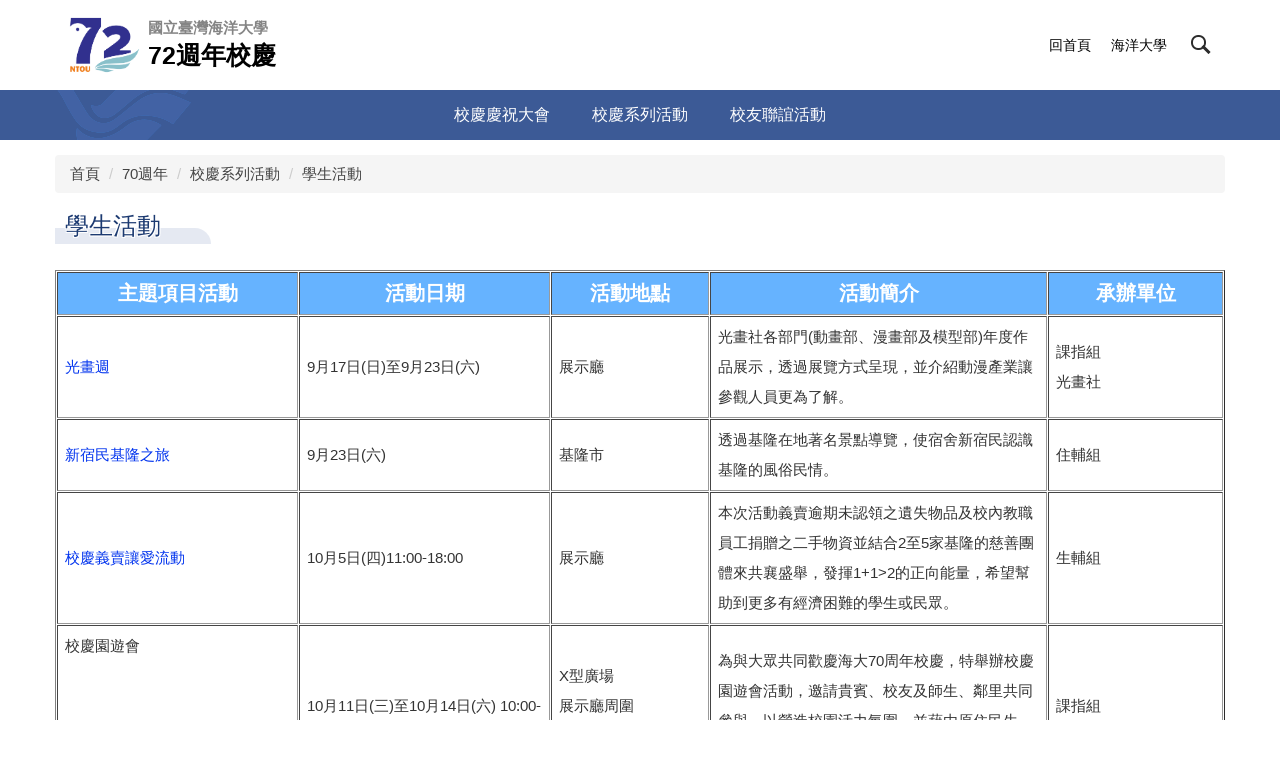

--- FILE ---
content_type: text/html; charset=UTF-8
request_url: https://anniversary.ntou.edu.tw/p/412-1092-11525.php?Lang=zh-tw
body_size: 6570
content:
<!DOCTYPE html>
<html lang="zh-Hant">
<head>


<meta http-equiv="Content-Type" content="text/html; charset=utf-8">
<meta http-equiv="X-UA-Compatible" content="IE=edge,chrome=1" />
<meta name="viewport" content="initial-scale=1.0, user-scalable=1, minimum-scale=1.0, maximum-scale=3.0">
<meta name="mobile-web-app-capable" content="yes">
<meta name="apple-mobile-web-app-status-bar-style" content="black">

<style>

.fixed-top-mobile:after {
	content: "";
	display: block;
}
.topnav ul li:last-child a {
    border:none !important;
    padding:10px !important;
    margin:0 !important;
}

</style>
<style>
th {
    background-color: #66B3FF;
    color:#ffffff;
    font-size:1.2em;
    padding:5px 7px; 
}
td {
    padding:5px 7px; 
}
tr:hover td {
    background-color:#D2E9FF;
    color:#844200;
}

@media screen and (max-width:767px) {
    .show-md {
        display:none;
    }
}
</style>

<meta property="og:image"  content="/images/favicon.ico" />

<title>學生活動 </title>

<link rel="shortcut icon" href="/images/favicon.ico" type="image/x-icon" />
<link rel="icon" href="/images/favicon.ico" type="image/x-icon" />
<link rel="bookmark" href="/images/favicon.ico" type="image/x-icon" />


<link rel="stylesheet" href="/var/file/92/1092/mobilestyle/combine-zh-tw.css?t=ab5e68ef5d" type="text/css" />
<style>@media (min-width: 481px) {.row_0 .col_01 { width: 0%;}.row_0 .col_02 { width: 100%;}.row_0 .col_03 { width: 0%;}}</style>

<script language="javascript"><!--
 var isHome = false 
 --></script>
<script language="javascript"><!--
 var isExpanMenu = false 
 --></script>
<script type="text/javascript" src="/var/file/js/combine_fr_b83ad56e22.js" ></script>
</head>
 
<body class="page_mobilecgmolist webfree ">

<div class="wrap">


<a href="#start-C" class="focusable" title="跳到主要內容區">跳到主要內容區</a>


<div class="fpbgvideo"></div>
<div class="minner">

<div id="Dyn_head">
<noscript>您的瀏覽器不支援JavaScript功能，若網頁功能無法正常使用時，請開啟瀏覽器JavaScript狀態</noscript>
<div class="header">
	<div class="minner container">







	
<div class="selfhead">
		<div class="meditor">
	
      
         
			<nav class="fixed-top-mobile">
    <div class='head'>
        <div class='mlogo'>
            <h1>
                <a href='/?Lang=zh-tw' title='國立臺灣海洋大學72週年校慶'>
                    <picture >
                        <source srcset="" media="(max-width: 767px)">
                        <img src='/var/file/92/1092/img/1642/629878244.png' alt="NTOU LOGO" style="max-height:80px" />
                    </picture>
                    <div style='display:inline-block;'>
                        <span class='university'>國立臺灣海洋大學</span>
                        <span>72週年校慶</span>
                    </div>
                </a>
            </h1>
        </div>
        <div class="topnav">
            
				
				



   
<div class="headnavcust">
	<div class="mnavbar mn-collapse">
		<button type="button" class="navbar-toggle" data-toggle="collapse" data-target=".hd-topnav" aria-expanded="false">
			<span class="glyphicons show_lines">Menu</span>
		</button>
		<div class="nav-toggle collapse navbar-collapse iosScrollToggle hd-topnav">
			<div class="hdmenu">
				<ul class="nav navbar-nav" id="ab7ad75567ac31419192b0757fdaee5c2_MenuTop_topnav">
				
					<li   id="Hln_2385" ><a  href="/app/index.php" title="原頁面開啟">回首頁</a></li>
				
					<li   id="Hln_3481" ><a  href="https://www.ntou.edu.tw/" title="原頁面開啟">海洋大學</a></li>
				
        		
				</ul>
			</div>
		</div>
	</div>
</div>

<script>
$(document).ready(function(){
	$(".mnavbar .navbar-toggle").click(function(){
		$(this).toggleClass("open");
		var ariaExpanded = $(this).attr('aria-expanded');
		$(this).attr('aria-expanded',ariaExpanded !== 'true');
	});
   $(".mycollapse .navbar-toggle").click(function(){
      $(this).toggleClass("open");
      var ariaExpanded = $(this).attr('aria-expanded');
      $(this).attr('aria-expanded',ariaExpanded !== 'true');
   });
   $('.iosScrollToggle').on('shown.bs.collapse', function () {
		var togglePos = $(this).css('position');
      if(togglePos !== 'static'){
          ModalHelper.afterOpen();
      }
    });

    $('.iosScrollToggle').on('hide.bs.collapse', function () {
		var togglePos = $(this).css('position');
      if(togglePos !== 'static'){
			ModalHelper.beforeClose();
      }
    });
	
});
</script>



	

<script language="javascript">

	tabSwitch("ab7ad75567ac31419192b0757fdaee5c2_MenuTop_topnav");


</script>

         
			
        </div>
        <div class='hdsearch'>
            <a aria-expanded='false' class='btn btn-primary navbar-toggle1 sch-toggle' data-toggle='collapse'
                href='#headsearch' role='button'><span></span></a>
            <div class='collapse' id='hdsearch'></div>
        </div>
        <button class='navbar-toggle' data-target='.nav-toggle' data-toggle='collapse' type='button'>
            <span class='glyphicons show_lines'>Menu</span>
        </button>
    </div>

    <div class='mycollapse'>
        <div class='navbar-collapse collapse nav-toggle' id='collapseExample2'>
            <div class='mainmenu'>
                
				
				



   
<div class="headnavcust">
	<div class="mnavbar mn-collapse">
		<button type="button" class="navbar-toggle" data-toggle="collapse" data-target=".hd-mainmenu" aria-expanded="false">
			<span class="glyphicons show_lines">Menu</span>
		</button>
		<div class="nav-toggle collapse navbar-collapse iosScrollToggle hd-mainmenu">
			<div class="hdmenu">
				<ul class="nav navbar-nav" id="ab7ad75567ac31419192b0757fdaee5c2_MenuTop_mainmenu">
				
					<li   id="Hln_5632" ><a  href="/app/index.php" title="原頁面開啟">校慶慶祝大會</a></li>
				
					<li   id="Hln_6191" ><a  href="/p/412-1092-13237.php?Lang=zh-tw" title="原頁面開啟">校慶系列活動</a></li>
				
					<li   id="Hln_5629" ><a  href="/p/412-1092-13242.php?Lang=zh-tw" title="原頁面開啟">校友聯誼活動</a></li>
				
        		
				</ul>
			</div>
		</div>
	</div>
</div>



	

<script language="javascript">

	tabSwitch("ab7ad75567ac31419192b0757fdaee5c2_MenuTop_mainmenu");


</script>

         
			
            </div>
            <div class="topnav">
                
				
				



   
<div class="headnavcust">
	<div class="mnavbar mn-collapse">
		<button type="button" class="navbar-toggle" data-toggle="collapse" data-target=".hd-topnav" aria-expanded="false">
			<span class="glyphicons show_lines">Menu</span>
		</button>
		<div class="nav-toggle collapse navbar-collapse iosScrollToggle hd-topnav">
			<div class="hdmenu">
				<ul class="nav navbar-nav" id="ab7ad75567ac31419192b0757fdaee5c2_MenuTop_topnav">
				
					<li   id="Hln_2385" ><a  href="/app/index.php" title="原頁面開啟">回首頁</a></li>
				
					<li   id="Hln_3481" ><a  href="https://www.ntou.edu.tw/" title="原頁面開啟">海洋大學</a></li>
				
        		
				</ul>
			</div>
		</div>
	</div>
</div>



	

<script language="javascript">

	tabSwitch("ab7ad75567ac31419192b0757fdaee5c2_MenuTop_topnav");


</script>

         
         
            </div>
        </div>
    </div>
</nav>
<div class="fixed-top-height-mobile"></div>

<script>
    $(document).ready(function () {
        $.hajaxOpenUrl('/app/index.php?Action=mobileloadmod&Type=mobilesch&Nbr=0', '#hdsearch');
        $('.sch-toggle').click(function () {
            $('.sch-toggle').toggleClass('open');
        });
    });

    (function($){
        CheckHeaderHeight();
    })(jQuery);

    //瀏覽器縮放時判斷
    $(window).on('resize', function() {
        CheckHeaderHeight();
    });

    function CheckHeaderHeight(e){
        if($('nav.fixed-top-mobile').css('position') == 'fixed') {
            var headerHeight = $(".head").height();
            console.log(headerHeight);
            $('.fixed-top-height-mobile').css('min-height',headerHeight);
        }
    }
</script>

<style>
.module-adv .img-responsive, .mcarousel.owl-carousel .owl-item img, .listBS.owl-carousel .owl-item img {
	width: 100%;
}

@media (max-width: 767px) {
	.head:not(.dark-bg-mobile) {
		box-shadow: rgba(0, 0, 0, 0.5) 0px 3px 7px 0px;
		background-color:#D9E6F0;
	}
}
@media screen and (min-width: 992px) {
	.module-adv img {
		max-height: none !important;
	}
}

</style>
      
      
   






	
	</div>
</div>




	</div>
</div>
<script language="javascript">

	tabSwitch("ab7ad75567ac31419192b0757fdaee5c2_MenuTop");



if(typeof(_LoginHln)=='undefined') var _LoginHln = new hashUtil();

if(typeof(_LogoutHln)=='undefined') var _LogoutHln = new hashUtil();

if(typeof(_HomeHln)=='undefined') var _HomeHln = new hashUtil();

if(typeof(_InternalHln)=='undefined') var _InternalHln = new hashUtil();


$(document).ready(function(){
   if(typeof(loginStat)=='undefined') {
   	if(popChkLogin()) loginStat="login";
   	else loginStat="logout";
	}
	dealHln(isHome,loginStat,$('div.hdmenu'));

	
	
});

var firstWidth = window.innerWidth;
function mobilehead_widthChangeCb() {
if((firstWidth>=1024 && window.innerWidth<1024) || (firstWidth<1024 && window.innerWidth>=1024))  location.reload();
if(window.innerWidth <1024) {
setTimeout(()=>{
	var div = document.getElementsByClassName('mycollapse');
	if(div=='undefined' || div.length==0) div = document.getElementsByClassName('nav-toggle navbar-collapse iosScrollToggle');
   div = div[0];
   //var focusableElements = div.querySelectorAll('li>a[href], button, input[type="text"], select, textarea');
	if(typeof(div)!='undefined'){
   var focusableElements = div.querySelectorAll('a[href], button, input[type="text"], select, textarea');
	focusableElements[focusableElements.length-1].addEventListener('keydown', function(event) {
   	if (event.key === 'Tab') {
      	$(".hdmenu .dropdown").removeClass("open");
         var button= document.getElementsByClassName('navbar-toggle');
         button= button[0];
         button.click();
      }
	});
	}
},1000);
}else{
	var div = document.getElementsByClassName('mycollapse');
   if(div=='undefined' || div.length==0) div = document.getElementsByClassName('nav-toggle navbar-collapse iosScrollToggle');
   div = div[0];
	if(typeof(div)!='undefined'){
   var focusableElements = div.querySelectorAll('a[href]');
   focusableElements[focusableElements.length-1].addEventListener('keydown', function(event) {
      if (event.key === 'Tab') {
         $(".hdmenu .dropdown").removeClass("open");
      }
   });
	}
}
}
window.addEventListener('resize', mobilehead_widthChangeCb);
mobilehead_widthChangeCb();
</script>
<!-- generated at Tue Jan 06 2026 12:57:58 --></div>

<main id="main-content">
<div class="main">
<div class="minner">

	
	
<div class="row col1 row_0">
	<div class="mrow container">
		
			
			
			
			 
		
			
			
			
			
				
        		
         	
				<div class="col col_02">
					<div class="mcol">
					
						
						
						<div id="Dyn_2_1" class="M3  ">

<div class="module module-path md_style1">
	<div class="minner">
		<section class="mb">
			<ol class="breadcrumb">
			
			
				
				
				<li><a href="/index.php">首頁</a></li>
				
				
			
				
				
				<li><a href="https://anniversary.ntou.edu.tw/p/412-1092-11383.php?Lang=zh-tw">70週年</a></li>
				
				
			
				
				
				<li><a href="https://anniversary.ntou.edu.tw/p/412-1092-11385.php?Lang=zh-tw">校慶系列活動</a></li>
				
				
			
				
				
				
            <li class="active"><a href="https://anniversary.ntou.edu.tw/p/412-1092-11525.php?Lang=zh-tw" aria-current="page">學生活動</a></li>
				
			
			</ol>
		</section>
	</div>
</div>

</div>

					
						
						
						<div id="Dyn_2_2" class="M4  ">


<div class="module module-cglist md_style1">
<div class="minner">
	<header class="mt ">
	 
	<h2 class="mt-title">學生活動</h2>
</header>

	
   
	<section class="mb">
		<div class="mcont">
			

         



<div class="mpgdetail">
	
		
 		
		
		
		
		
	
	
   <div class="meditor"><div class="table-responsive"><span style="font-family:微軟正黑體;"></span>
<table border="1" cellpadding="1" cellspacing="1" style="width:100%;">
	<thead>
		<tr>
			<th style="text-align: center; width: 200px; border-color: rgb(153, 153, 153);"><span style="font-size:1.125em;"><strong>主題項目活動</strong></span></th>
			<th style="text-align: center; width: 380px; border-color: rgb(153, 153, 153);"><span style="font-size:1.125em;"><strong>活動日期</strong></span></th>
			<th style="text-align: center; width: 250px; border-color: rgb(153, 153, 153);"><span style="font-size:1.125em;"><strong>活動地點</strong></span></th>
			<th style="text-align: center; width: 550px; border-color: rgb(153, 153, 153);"><span style="font-size:1.125em;">活動簡介</span></th>
			<th style="text-align: center; width: 280px; border-color: rgb(153, 153, 153);"><span style="font-size:1.125em;"><strong>承辦單位</strong></span></th>
		</tr>
	</thead>
	<tbody>
		<tr>
			<td style="width: 400px; border-color: rgb(153, 153, 153);"><span style="font-size:1em;"><a href="https://www.facebook.com/ntoumac/" target="_blank" title="光畫週">光畫週</a></span></td>
			<td style="width: 250px; border-color: rgb(153, 153, 153);"><span style="font-size:1em;">9月17日(日)至9月23日(六)</span></td>
			<td style="width: 250px; border-color: rgb(153, 153, 153);"><span style="font-size:1em;">展示廳</span></td>
			<td style="width: 200px; border-color: rgb(153, 153, 153);"><span style="font-size:1em;">光畫社各部門(動畫部、漫畫部及模型部)年度作品展示，透過展覽方式呈現，並介紹動漫產業讓參觀人員更為了解。</span></td>
			<td style="width: 200px; border-color: rgb(153, 153, 153);"><span style="font-size:1em;">課指組<br />
			光畫社</span></td>
		</tr>
		<tr>
			<td style="width: 400px; border-color: rgb(153, 153, 153);"><span style="font-size:1em;"><a href="https://www.beclass.com/rid=274b23364a7c1e30c86b" target="_blank" title="新宿民基隆之旅">新宿民基隆之旅</a></span></td>
			<td style="width: 250px; border-color: rgb(153, 153, 153);"><span style="font-size:1em;">9月23日(六)</span></td>
			<td style="width: 250px; border-color: rgb(153, 153, 153);"><span style="font-size:1em;">基隆市</span></td>
			<td style="width: 200px; border-color: rgb(153, 153, 153);"><span style="font-size:1em;">透過基隆在地著名景點導覽，使宿舍新宿民認識基隆的風俗民情。</span></td>
			<td style="width: 200px; border-color: rgb(153, 153, 153);"><span style="font-size:1em;">住輔組</span></td>
		</tr>
		<tr>
			<td style="width: 400px; border-color: rgb(153, 153, 153);"><a href="https://stu.ntou.edu.tw/p/406-1023-87390,r1095.php?Lang=zh-tw" target="_blank" title="校慶義賣讓愛流動"><span style="font-size:1em;">校慶義賣讓愛流動</span></a></td>
			<td style="width: 250px; border-color: rgb(153, 153, 153);"><span style="font-size:1em;">10月5日(四)11:00-18:00</span></td>
			<td style="width: 250px; border-color: rgb(153, 153, 153);"><span style="font-size:1em;">展示廳</span></td>
			<td style="width: 200px; border-color: rgb(153, 153, 153);"><span style="font-size:1em;">本次活動義賣逾期未認領之遺失物品及校內教職員工捐贈之二手物資並結合2至5家基隆的慈善團體來共襄盛舉，發揮1+1&gt;2的正向能量，希望幫助到更多有經濟困難的學生或民眾。</span></td>
			<td style="width: 200px; border-color: rgb(153, 153, 153);"><span style="font-size:1em;">生輔組</span></td>
		</tr>
		<tr>
			<td style="width: 400px; border-color: rgb(153, 153, 153);"><span style="font-size:1em;">校慶園遊會<br />
			<br />
			<br />
			<a href="https://www.instagram.com/ntou.sa/" target="_blank" title="學生會IG">學生會IG</a><br />
			<a href="https://instagram.com/ntou__aborigine?igshid=NTc4MTIwNjQ2YQ==" target="_blank" title="臺灣海洋大學原住民學生資源中心IG">臺灣海洋大學原住民學生資源中心IG</a></span></td>
			<td style="width: 250px; border-color: rgb(153, 153, 153);"><span style="font-size:1em;">10月11日(三)至10月14日(六) 10:00-18:00</span></td>
			<td style="width: 250px; border-color: rgb(153, 153, 153);"><span style="font-size:1em;">X型廣場<br />
			展示廳周圍<br />
			風雨走廊<br />
			圖書館前廣場</span></td>
			<td style="width: 200px; border-color: rgb(153, 153, 153);"><span style="font-size:1em;">為與大眾共同歡慶海大70周年校慶，特舉辦校慶園遊會活動，邀請貴賓、校友及師生、鄰里共同參與，以營造校園活力氛圍，並藉由原住民生、僑生、本地生等不同族群所設置之攤位，展現多元族群文化之特色，打造共存共榮的校園環境。</span></td>
			<td style="width: 200px; border-color: rgb(153, 153, 153);"><span style="font-size:1em;">課指組<br />
			學生會</span></td>
		</tr>
		<tr>
			<td style="width: 400px; border-color: rgb(153, 153, 153);"><span style="font-size:1em;"><a href="https://instagram.com/ntou__aborigine?igshid=NTc4MTIwNjQ2YQ" target="_blank" title="原住民族文化節">原住民族文化節</a></span></td>
			<td style="width: 250px; border-color: rgb(153, 153, 153);"><span style="font-size:1em;">10月12日(四)至10月14日(六)</span></td>
			<td style="width: 250px; border-color: rgb(153, 153, 153);"><span style="font-size:1em;">展示廳周圍<br />
			圖書館前廣場</span></td>
			<td style="width: 200px; border-color: rgb(153, 153, 153);"><span style="font-size:1em;">特舉辦校慶園遊會活動，邀請基隆市原住民族部落大學前來進行手工藝教學活動。以營造校園活力氛圍，並藉由不同族群所設置之攤位，展現多元族群文化之特色，加強族群間的文化認知，進而相互理解包容，打造共存共榮的校園環境。</span></td>
			<td style="width: 200px; border-color: rgb(153, 153, 153);"><span style="font-size:1em;">原住民族學生資源中心</span></td>
		</tr>
		<tr>
			<td style="width: 400px; border-color: rgb(153, 153, 153);"><span style="font-size:1em;"><a href="https://www.instagram.com/ntou.sa/" target="_blank" title="學生會IG">校慶演唱會</a></span></td>
			<td style="width: 250px; border-color: rgb(153, 153, 153);"><span style="font-size:1em;">10月14日(六)15:00</span></td>
			<td style="width: 250px; border-color: rgb(153, 153, 153);"><span style="font-size:1em;">濱海籃球場</span></td>
			<td style="width: 200px; border-color: rgb(153, 153, 153);"><span style="font-size:1em;">為慶祝海大70周年校慶，特舉辦校慶演唱會活動，參與對象不限本校師生，歡迎大眾共襄盛舉。更多資訊請參閱學生會IG。</span></td>
			<td style="width: 200px; border-color: rgb(153, 153, 153);"><span style="font-size:1em;">課指組<br />
			學生會<br />
			原資中心</span></td>
		</tr>
		<tr>
			<td style="width: 400px; border-color: rgb(153, 153, 153);"><span style="font-size:1em;"><a href="https://stu.ntou.edu.tw/p/404-1023-89642.php?Lang=zh-tw" target="_blank" title="攜手護海洋–聯合淨灘活動">攜手護海洋&ndash;聯合淨灘活動</a></span></td>
			<td style="width: 250px; border-color: rgb(153, 153, 153);"><span style="font-size:1em;">10月15日(日)09:30-11:00</span></td>
			<td style="width: 250px; border-color: rgb(153, 153, 153);"><span style="font-size:1em;">基隆鄰近海洋</span></td>
			<td style="width: 200px; border-color: rgb(153, 153, 153);"><span style="font-size:1em;">由校園獅子會及樂水社協助規劃籌辦，結合本校112-1學期社團服務學習課程招募學生志工，一同前往基隆鄰近海域淨灘，持續提倡節能減碳，共同守護海洋。</span></td>
			<td style="width: 200px; border-color: rgb(153, 153, 153);"><span style="font-size:1em;">課指組<br />
			校園獅子會<br />
			樂水社</span></td>
		</tr>
	</tbody>
</table>
</div>
</div>
	
	
	
</div>





		</div>
	</section>
   
</div>
</div>







</div>

					
					</div>
				</div> 
			 
		
			
			
			
			 
		
	</div>
</div>
	

</div>
</div>
</main>

<div id="Dyn_footer">
<div class="footer">
<div class="minner ">







<div class="copyright">
<div class="meditor">
	<div style="text-align: center;">
<p>國立臺灣海洋大學<br />
地址：202301基隆市中正區北寧路2號<br />
電話：+886-2-2462-2192<br />
傳真：+886-2-2462-0724</p>
</div>
	
</div>
</div>


	<button class="toTop" role="button" title="回到頂部">
    	<span>回到頂部</span>
	</button>
<script>
	// 返回頂部
	$(document).ready(function(){
	    gotop();
	}); 
	$(window).scroll(function(){
	    gotop();
	});
	$('.toTop').click(function(){
	    $('html, body, .wrap').animate({scrollTop: '0px'}, 200);
		 $(".focusable").focus();
	});
	function gotop(){
	    var  winH = $(window).height();
	    var  scroll = $(window).scrollTop();
	    if(scroll > 100 ){
	        $('.toTop').show();
	    }
	    else {
	        $('.toTop').hide();
	    }
	}
	</script>




</div>
</div>
<!-- generated at Tue Jan 06 2026 12:57:58 --></div>


</div>
</div>
<div class="fpbgvideo"></div>



<div id="_pop_login" class="mpopdiv">
	<div class="mpopbg"></div>
	<div class="mbox">
	</div>
	<div id="_pop_login_alert" class="alert alert-success">登入成功</div>
</div>




<div id="_pop_tips" class="mtips">
	<div class="mbox">
	</div>
</div>
<div id="_pop_dialog" class="mdialog">
	<div class="minner">
		<div class="mcont">
		</div>
		<footer class="mdialog-foot">
        	<button type="submit" class="mbtn mbtn-s">OK</button>
        	<button type="submit" class="mbtn mbtn-c">Cancel</button>
		</footer>
	</div>
</div>

<div class="pswp" tabindex="-1" role="dialog" aria-hidden="true">
	<div class="pswp__bg"></div>
	<div class="pswp__scroll-wrap">
		<div class="pswp__container">
			 <div class="pswp__item"></div>
			 <div class="pswp__item"></div>
			 <div class="pswp__item"></div>
		</div>
		<div class="pswp__ui pswp__ui--hidden">
			<div class="pswp__top-bar">
				<div class="pswp__counter"></div>
				<button class="pswp__button pswp__button--close" title="Close (Esc)">Close (Esc)</button>
				<button class="pswp__button pswp__button--share" title="Share">Share</button>
				<button class="pswp__button pswp__button--fs" title="Toggle fullscreen">Toggle fullscreen</button>
				<button class="pswp__button pswp__button--zoom" title="Zoom in/out">Zoom in/out</button>
				<div class="pswp__preloader">
					<div class="pswp__preloader__icn">
						<div class="pswp__preloader__cut">
							<div class="pswp__preloader__donut"></div>
						</div>
					</div>
				</div>
			</div>
			<div class="pswp__share-modal pswp__share-modal--hidden pswp__single-tap">
				<div class="pswp__share-tooltip"></div> 
			</div>
			<button class="pswp__button pswp__button--arrow--left" title="Previous (arrow left)">Previous (arrow left)</button>
			<button class="pswp__button pswp__button--arrow--right" title="Next (arrow right)">Next (arrow right)</button>
			<div class="pswp__caption">
				<div class="pswp__caption__center"></div>
			</div>
		</div>
	</div>
</div>



<script>
function popChkLogin(){
	var hasCust= 1;
	if(!hasCust) return false;

	if(typeof(loginStat)=='undefined') {
   	var chkstat=0;
   	var chkUrl='/app/index.php?Action=mobilelogin';
   	var chkData = {Op:'chklogin'};
   	var chkObj=$.hajaxReturn(chkUrl,chkData);
   	chkstat=chkObj.stat;
		if(chkstat) {
			loginStat="login"; 
			return true;
		}else {
			loginStat="logout"; 
			return false;
		}	
	}else {
		if(loginStat=="login") return true;
		else return false;
	}
}
function popMemLogin(){
   var hasPop= '';
   var popcontent=$("#_pop_login .mbox").html();
   if(popcontent==0||popcontent==null){
		if(hasPop)	$.hajaxOpenUrl('/app/index.php?Action=mobileloadmod&Type=mobilepoplogin','#_pop_login .mbox','',function(){menuDropAct();});
		else window.location.href = "/app/index.php?Action=mobilelogin";
   }
}
</script>
<!-- generated at Thu Jan 08 2026 13:15:42 --></body></html>


--- FILE ---
content_type: text/html; charset=UTF-8
request_url: https://anniversary.ntou.edu.tw/app/index.php?Action=mobileloadmod&Type=mobilesch&Nbr=0
body_size: 827
content:

<script type="text/javascript">
function chkSchToken(){
		const schbtn = document.getElementById("sch_btn"); 
		schbtn.setAttribute("disabled", "true"); 
      document.SearchMoForm.submit();
   }
</script>
<div class="module module-search md_style1">
	<header class="mt mthide ">
	 
	
</header>

	<div class="msearch">
		<form class="formBS" role="search" name="SearchMoForm" onsubmit="chkSchToken(); return false;" method="post" action="/app/index.php?Action=mobileptsearch">
			<div class="input-group">
   			<input id="sch_key" title="關鍵字" name="SchKey" type="text" class="form-control" value="" placeholder="關鍵字" aria-expanded="true" />
				<span class="input-group-btn"> <button type="button" id="sch_btn" class="btn" onclick="chkSchToken()">搜尋</button> </span>
			</div>
         <input type="hidden" name="req_token" value="[base64]">
		</form>
	</div>
</div>



--- FILE ---
content_type: application/javascript
request_url: https://anniversary.ntou.edu.tw/var/file/js/combine_fr_b83ad56e22.js
body_size: 159799
content:

!function(e,t){"use strict";"object"==typeof module&&"object"==typeof module.exports?module.exports=e.document?t(e,!0):function(e){if(!e.document)throw new Error("jQuery requires a window with a document");return t(e)}:t(e)}("undefined"!=typeof window?window:this,function(C,e){"use strict";var t=[],r=Object.getPrototypeOf,s=t.slice,g=t.flat?function(e){return t.flat.call(e)}:function(e){return t.concat.apply([],e)},u=t.push,i=t.indexOf,n={},o=n.toString,y=n.hasOwnProperty,a=y.toString,l=a.call(Object),v={},m=function(e){return"function"==typeof e&&"number"!=typeof e.nodeType&&"function"!=typeof e.item},x=function(e){return null!=e&&e===e.window},E=C.document,c={type:!0,src:!0,nonce:!0,noModule:!0};function b(e,t,n){var r,i,o=(n=n||E).createElement("script");if(o.text=e,t)for(r in c)(i=t[r]||t.getAttribute&&t.getAttribute(r))&&o.setAttribute(r,i);n.head.appendChild(o).parentNode.removeChild(o)}function w(e){return null==e?e+"":"object"==typeof e||"function"==typeof e?n[o.call(e)]||"object":typeof e}var f="3.6.4",S=function(e,t){return new S.fn.init(e,t)};function p(e){var t=!!e&&"length"in e&&e.length,n=w(e);return!m(e)&&!x(e)&&("array"===n||0===t||"number"==typeof t&&0<t&&t-1 in e)}S.fn=S.prototype={jquery:f,constructor:S,length:0,toArray:function(){return s.call(this)},get:function(e){return null==e?s.call(this):e<0?this[e+this.length]:this[e]},pushStack:function(e){var t=S.merge(this.constructor(),e);return t.prevObject=this,t},each:function(e){return S.each(this,e)},map:function(n){return this.pushStack(S.map(this,function(e,t){return n.call(e,t,e)}))},slice:function(){return this.pushStack(s.apply(this,arguments))},first:function(){return this.eq(0)},last:function(){return this.eq(-1)},even:function(){return this.pushStack(S.grep(this,function(e,t){return(t+1)%2}))},odd:function(){return this.pushStack(S.grep(this,function(e,t){return t%2}))},eq:function(e){var t=this.length,n=+e+(e<0?t:0);return this.pushStack(0<=n&&n<t?[this[n]]:[])},end:function(){return this.prevObject||this.constructor()},push:u,sort:t.sort,splice:t.splice},S.extend=S.fn.extend=function(){var e,t,n,r,i,o,a=arguments[0]||{},s=1,u=arguments.length,l=!1;for("boolean"==typeof a&&(l=a,a=arguments[s]||{},s++),"object"==typeof a||m(a)||(a={}),s===u&&(a=this,s--);s<u;s++)if(null!=(e=arguments[s]))for(t in e)r=e[t],"__proto__"!==t&&a!==r&&(l&&r&&(S.isPlainObject(r)||(i=Array.isArray(r)))?(n=a[t],o=i&&!Array.isArray(n)?[]:i||S.isPlainObject(n)?n:{},i=!1,a[t]=S.extend(l,o,r)):void 0!==r&&(a[t]=r));return a},S.extend({expando:"jQuery"+(f+Math.random()).replace(/\D/g,""),isReady:!0,error:function(e){throw new Error(e)},noop:function(){},isPlainObject:function(e){var t,n;return!(!e||"[object Object]"!==o.call(e))&&(!(t=r(e))||"function"==typeof(n=y.call(t,"constructor")&&t.constructor)&&a.call(n)===l)},isEmptyObject:function(e){var t;for(t in e)return!1;return!0},globalEval:function(e,t,n){b(e,{nonce:t&&t.nonce},n)},each:function(e,t){var n,r=0;if(p(e)){for(n=e.length;r<n;r++)if(!1===t.call(e[r],r,e[r]))break}else for(r in e)if(!1===t.call(e[r],r,e[r]))break;return e},makeArray:function(e,t){var n=t||[];return null!=e&&(p(Object(e))?S.merge(n,"string"==typeof e?[e]:e):u.call(n,e)),n},inArray:function(e,t,n){return null==t?-1:i.call(t,e,n)},merge:function(e,t){for(var n=+t.length,r=0,i=e.length;r<n;r++)e[i++]=t[r];return e.length=i,e},grep:function(e,t,n){for(var r=[],i=0,o=e.length,a=!n;i<o;i++)!t(e[i],i)!==a&&r.push(e[i]);return r},map:function(e,t,n){var r,i,o=0,a=[];if(p(e))for(r=e.length;o<r;o++)null!=(i=t(e[o],o,n))&&a.push(i);else for(o in e)null!=(i=t(e[o],o,n))&&a.push(i);return g(a)},guid:1,support:v}),"function"==typeof Symbol&&(S.fn[Symbol.iterator]=t[Symbol.iterator]),S.each("Boolean Number String Function Array Date RegExp Object Error Symbol".split(" "),function(e,t){n["[object "+t+"]"]=t.toLowerCase()});var d=function(n){var e,d,b,o,i,h,f,g,w,u,l,T,C,a,E,y,s,c,v,S="sizzle"+1*new Date,p=n.document,k=0,r=0,m=ue(),x=ue(),A=ue(),N=ue(),j=function(e,t){return e===t&&(l=!0),0},D={}.hasOwnProperty,t=[],q=t.pop,L=t.push,H=t.push,O=t.slice,P=function(e,t){for(var n=0,r=e.length;n<r;n++)if(e[n]===t)return n;return-1},R="checked|selected|async|autofocus|autoplay|controls|defer|disabled|hidden|ismap|loop|multiple|open|readonly|required|scoped",M="[\\x20\\t\\r\\n\\f]",I="(?:\\\\[\\da-fA-F]{1,6}"+M+"?|\\\\[^\\r\\n\\f]|[\\w-]|[^\0-\\x7f])+",W="\\["+M+"*("+I+")(?:"+M+"*([*^$|!~]?=)"+M+"*(?:'((?:\\\\.|[^\\\\'])*)'|\"((?:\\\\.|[^\\\\\"])*)\"|("+I+"))|)"+M+"*\\]",F=":("+I+")(?:\\((('((?:\\\\.|[^\\\\'])*)'|\"((?:\\\\.|[^\\\\\"])*)\")|((?:\\\\.|[^\\\\()[\\]]|"+W+")*)|.*)\\)|)",$=new RegExp(M+"+","g"),B=new RegExp("^"+M+"+|((?:^|[^\\\\])(?:\\\\.)*)"+M+"+$","g"),_=new RegExp("^"+M+"*,"+M+"*"),z=new RegExp("^"+M+"*([>+~]|"+M+")"+M+"*"),U=new RegExp(M+"|>"),X=new RegExp(F),V=new RegExp("^"+I+"$"),G={ID:new RegExp("^#("+I+")"),CLASS:new RegExp("^\\.("+I+")"),TAG:new RegExp("^("+I+"|[*])"),ATTR:new RegExp("^"+W),PSEUDO:new RegExp("^"+F),CHILD:new RegExp("^:(only|first|last|nth|nth-last)-(child|of-type)(?:\\("+M+"*(even|odd|(([+-]|)(\\d*)n|)"+M+"*(?:([+-]|)"+M+"*(\\d+)|))"+M+"*\\)|)","i"),bool:new RegExp("^(?:"+R+")$","i"),needsContext:new RegExp("^"+M+"*[>+~]|:(even|odd|eq|gt|lt|nth|first|last)(?:\\("+M+"*((?:-\\d)?\\d*)"+M+"*\\)|)(?=[^-]|$)","i")},Y=/HTML$/i,Q=/^(?:input|select|textarea|button)$/i,J=/^h\d$/i,K=/^[^{]+\{\s*\[native \w/,Z=/^(?:#([\w-]+)|(\w+)|\.([\w-]+))$/,ee=/[+~]/,te=new RegExp("\\\\[\\da-fA-F]{1,6}"+M+"?|\\\\([^\\r\\n\\f])","g"),ne=function(e,t){var n="0x"+e.slice(1)-65536;return t||(n<0?String.fromCharCode(n+65536):String.fromCharCode(n>>10|55296,1023&n|56320))},re=/([\0-\x1f\x7f]|^-?\d)|^-$|[^\0-\x1f\x7f-\uFFFF\w-]/g,ie=function(e,t){return t?"\0"===e?"\ufffd":e.slice(0,-1)+"\\"+e.charCodeAt(e.length-1).toString(16)+" ":"\\"+e},oe=function(){T()},ae=be(function(e){return!0===e.disabled&&"fieldset"===e.nodeName.toLowerCase()},{dir:"parentNode",next:"legend"});try{H.apply(t=O.call(p.childNodes),p.childNodes),t[p.childNodes.length].nodeType}catch(e){H={apply:t.length?function(e,t){L.apply(e,O.call(t))}:function(e,t){var n=e.length,r=0;while(e[n++]=t[r++]);e.length=n-1}}}function se(t,e,n,r){var i,o,a,s,u,l,c,f=e&&e.ownerDocument,p=e?e.nodeType:9;if(n=n||[],"string"!=typeof t||!t||1!==p&&9!==p&&11!==p)return n;if(!r&&(T(e),e=e||C,E)){if(11!==p&&(u=Z.exec(t)))if(i=u[1]){if(9===p){if(!(a=e.getElementById(i)))return n;if(a.id===i)return n.push(a),n}else if(f&&(a=f.getElementById(i))&&v(e,a)&&a.id===i)return n.push(a),n}else{if(u[2])return H.apply(n,e.getElementsByTagName(t)),n;if((i=u[3])&&d.getElementsByClassName&&e.getElementsByClassName)return H.apply(n,e.getElementsByClassName(i)),n}if(d.qsa&&!N[t+" "]&&(!y||!y.test(t))&&(1!==p||"object"!==e.nodeName.toLowerCase())){if(c=t,f=e,1===p&&(U.test(t)||z.test(t))){(f=ee.test(t)&&ve(e.parentNode)||e)===e&&d.scope||((s=e.getAttribute("id"))?s=s.replace(re,ie):e.setAttribute("id",s=S)),o=(l=h(t)).length;while(o--)l[o]=(s?"#"+s:":scope")+" "+xe(l[o]);c=l.join(",")}try{return H.apply(n,f.querySelectorAll(c)),n}catch(e){N(t,!0)}finally{s===S&&e.removeAttribute("id")}}}return g(t.replace(B,"$1"),e,n,r)}function ue(){var r=[];return function e(t,n){return r.push(t+" ")>b.cacheLength&&delete e[r.shift()],e[t+" "]=n}}function le(e){return e[S]=!0,e}function ce(e){var t=C.createElement("fieldset");try{return!!e(t)}catch(e){return!1}finally{t.parentNode&&t.parentNode.removeChild(t),t=null}}function fe(e,t){var n=e.split("|"),r=n.length;while(r--)b.attrHandle[n[r]]=t}function pe(e,t){var n=t&&e,r=n&&1===e.nodeType&&1===t.nodeType&&e.sourceIndex-t.sourceIndex;if(r)return r;if(n)while(n=n.nextSibling)if(n===t)return-1;return e?1:-1}function de(t){return function(e){return"input"===e.nodeName.toLowerCase()&&e.type===t}}function he(n){return function(e){var t=e.nodeName.toLowerCase();return("input"===t||"button"===t)&&e.type===n}}function ge(t){return function(e){return"form"in e?e.parentNode&&!1===e.disabled?"label"in e?"label"in e.parentNode?e.parentNode.disabled===t:e.disabled===t:e.isDisabled===t||e.isDisabled!==!t&&ae(e)===t:e.disabled===t:"label"in e&&e.disabled===t}}function ye(a){return le(function(o){return o=+o,le(function(e,t){var n,r=a([],e.length,o),i=r.length;while(i--)e[n=r[i]]&&(e[n]=!(t[n]=e[n]))})})}function ve(e){return e&&"undefined"!=typeof e.getElementsByTagName&&e}for(e in d=se.support={},i=se.isXML=function(e){var t=e&&e.namespaceURI,n=e&&(e.ownerDocument||e).documentElement;return!Y.test(t||n&&n.nodeName||"HTML")},T=se.setDocument=function(e){var t,n,r=e?e.ownerDocument||e:p;return r!=C&&9===r.nodeType&&r.documentElement&&(a=(C=r).documentElement,E=!i(C),p!=C&&(n=C.defaultView)&&n.top!==n&&(n.addEventListener?n.addEventListener("unload",oe,!1):n.attachEvent&&n.attachEvent("onunload",oe)),d.scope=ce(function(e){return a.appendChild(e).appendChild(C.createElement("div")),"undefined"!=typeof e.querySelectorAll&&!e.querySelectorAll(":scope fieldset div").length}),d.cssHas=ce(function(){try{return C.querySelector(":has(*,:jqfake)"),!1}catch(e){return!0}}),d.attributes=ce(function(e){return e.className="i",!e.getAttribute("className")}),d.getElementsByTagName=ce(function(e){return e.appendChild(C.createComment("")),!e.getElementsByTagName("*").length}),d.getElementsByClassName=K.test(C.getElementsByClassName),d.getById=ce(function(e){return a.appendChild(e).id=S,!C.getElementsByName||!C.getElementsByName(S).length}),d.getById?(b.filter.ID=function(e){var t=e.replace(te,ne);return function(e){return e.getAttribute("id")===t}},b.find.ID=function(e,t){if("undefined"!=typeof t.getElementById&&E){var n=t.getElementById(e);return n?[n]:[]}}):(b.filter.ID=function(e){var n=e.replace(te,ne);return function(e){var t="undefined"!=typeof e.getAttributeNode&&e.getAttributeNode("id");return t&&t.value===n}},b.find.ID=function(e,t){if("undefined"!=typeof t.getElementById&&E){var n,r,i,o=t.getElementById(e);if(o){if((n=o.getAttributeNode("id"))&&n.value===e)return[o];i=t.getElementsByName(e),r=0;while(o=i[r++])if((n=o.getAttributeNode("id"))&&n.value===e)return[o]}return[]}}),b.find.TAG=d.getElementsByTagName?function(e,t){return"undefined"!=typeof t.getElementsByTagName?t.getElementsByTagName(e):d.qsa?t.querySelectorAll(e):void 0}:function(e,t){var n,r=[],i=0,o=t.getElementsByTagName(e);if("*"===e){while(n=o[i++])1===n.nodeType&&r.push(n);return r}return o},b.find.CLASS=d.getElementsByClassName&&function(e,t){if("undefined"!=typeof t.getElementsByClassName&&E)return t.getElementsByClassName(e)},s=[],y=[],(d.qsa=K.test(C.querySelectorAll))&&(ce(function(e){var t;a.appendChild(e).innerHTML="<a id='"+S+"'></a><select id='"+S+"-\r\\' msallowcapture=''><option selected=''></option></select>",e.querySelectorAll("[msallowcapture^='']").length&&y.push("[*^$]="+M+"*(?:''|\"\")"),e.querySelectorAll("[selected]").length||y.push("\\["+M+"*(?:value|"+R+")"),e.querySelectorAll("[id~="+S+"-]").length||y.push("~="),(t=C.createElement("input")).setAttribute("name",""),e.appendChild(t),e.querySelectorAll("[name='']").length||y.push("\\["+M+"*name"+M+"*="+M+"*(?:''|\"\")"),e.querySelectorAll(":checked").length||y.push(":checked"),e.querySelectorAll("a#"+S+"+*").length||y.push(".#.+[+~]"),e.querySelectorAll("\\\f"),y.push("[\\r\\n\\f]")}),ce(function(e){e.innerHTML="<a href='' disabled='disabled'></a><select disabled='disabled'><option/></select>";var t=C.createElement("input");t.setAttribute("type","hidden"),e.appendChild(t).setAttribute("name","D"),e.querySelectorAll("[name=d]").length&&y.push("name"+M+"*[*^$|!~]?="),2!==e.querySelectorAll(":enabled").length&&y.push(":enabled",":disabled"),a.appendChild(e).disabled=!0,2!==e.querySelectorAll(":disabled").length&&y.push(":enabled",":disabled"),e.querySelectorAll("*,:x"),y.push(",.*:")})),(d.matchesSelector=K.test(c=a.matches||a.webkitMatchesSelector||a.mozMatchesSelector||a.oMatchesSelector||a.msMatchesSelector))&&ce(function(e){d.disconnectedMatch=c.call(e,"*"),c.call(e,"[s!='']:x"),s.push("!=",F)}),d.cssHas||y.push(":has"),y=y.length&&new RegExp(y.join("|")),s=s.length&&new RegExp(s.join("|")),t=K.test(a.compareDocumentPosition),v=t||K.test(a.contains)?function(e,t){var n=9===e.nodeType&&e.documentElement||e,r=t&&t.parentNode;return e===r||!(!r||1!==r.nodeType||!(n.contains?n.contains(r):e.compareDocumentPosition&&16&e.compareDocumentPosition(r)))}:function(e,t){if(t)while(t=t.parentNode)if(t===e)return!0;return!1},j=t?function(e,t){if(e===t)return l=!0,0;var n=!e.compareDocumentPosition-!t.compareDocumentPosition;return n||(1&(n=(e.ownerDocument||e)==(t.ownerDocument||t)?e.compareDocumentPosition(t):1)||!d.sortDetached&&t.compareDocumentPosition(e)===n?e==C||e.ownerDocument==p&&v(p,e)?-1:t==C||t.ownerDocument==p&&v(p,t)?1:u?P(u,e)-P(u,t):0:4&n?-1:1)}:function(e,t){if(e===t)return l=!0,0;var n,r=0,i=e.parentNode,o=t.parentNode,a=[e],s=[t];if(!i||!o)return e==C?-1:t==C?1:i?-1:o?1:u?P(u,e)-P(u,t):0;if(i===o)return pe(e,t);n=e;while(n=n.parentNode)a.unshift(n);n=t;while(n=n.parentNode)s.unshift(n);while(a[r]===s[r])r++;return r?pe(a[r],s[r]):a[r]==p?-1:s[r]==p?1:0}),C},se.matches=function(e,t){return se(e,null,null,t)},se.matchesSelector=function(e,t){if(T(e),d.matchesSelector&&E&&!N[t+" "]&&(!s||!s.test(t))&&(!y||!y.test(t)))try{var n=c.call(e,t);if(n||d.disconnectedMatch||e.document&&11!==e.document.nodeType)return n}catch(e){N(t,!0)}return 0<se(t,C,null,[e]).length},se.contains=function(e,t){return(e.ownerDocument||e)!=C&&T(e),v(e,t)},se.attr=function(e,t){(e.ownerDocument||e)!=C&&T(e);var n=b.attrHandle[t.toLowerCase()],r=n&&D.call(b.attrHandle,t.toLowerCase())?n(e,t,!E):void 0;return void 0!==r?r:d.attributes||!E?e.getAttribute(t):(r=e.getAttributeNode(t))&&r.specified?r.value:null},se.escape=function(e){return(e+"").replace(re,ie)},se.error=function(e){throw new Error("Syntax error, unrecognized expression: "+e)},se.uniqueSort=function(e){var t,n=[],r=0,i=0;if(l=!d.detectDuplicates,u=!d.sortStable&&e.slice(0),e.sort(j),l){while(t=e[i++])t===e[i]&&(r=n.push(i));while(r--)e.splice(n[r],1)}return u=null,e},o=se.getText=function(e){var t,n="",r=0,i=e.nodeType;if(i){if(1===i||9===i||11===i){if("string"==typeof e.textContent)return e.textContent;for(e=e.firstChild;e;e=e.nextSibling)n+=o(e)}else if(3===i||4===i)return e.nodeValue}else while(t=e[r++])n+=o(t);return n},(b=se.selectors={cacheLength:50,createPseudo:le,match:G,attrHandle:{},find:{},relative:{">":{dir:"parentNode",first:!0}," ":{dir:"parentNode"},"+":{dir:"previousSibling",first:!0},"~":{dir:"previousSibling"}},preFilter:{ATTR:function(e){return e[1]=e[1].replace(te,ne),e[3]=(e[3]||e[4]||e[5]||"").replace(te,ne),"~="===e[2]&&(e[3]=" "+e[3]+" "),e.slice(0,4)},CHILD:function(e){return e[1]=e[1].toLowerCase(),"nth"===e[1].slice(0,3)?(e[3]||se.error(e[0]),e[4]=+(e[4]?e[5]+(e[6]||1):2*("even"===e[3]||"odd"===e[3])),e[5]=+(e[7]+e[8]||"odd"===e[3])):e[3]&&se.error(e[0]),e},PSEUDO:function(e){var t,n=!e[6]&&e[2];return G.CHILD.test(e[0])?null:(e[3]?e[2]=e[4]||e[5]||"":n&&X.test(n)&&(t=h(n,!0))&&(t=n.indexOf(")",n.length-t)-n.length)&&(e[0]=e[0].slice(0,t),e[2]=n.slice(0,t)),e.slice(0,3))}},filter:{TAG:function(e){var t=e.replace(te,ne).toLowerCase();return"*"===e?function(){return!0}:function(e){return e.nodeName&&e.nodeName.toLowerCase()===t}},CLASS:function(e){var t=m[e+" "];return t||(t=new RegExp("(^|"+M+")"+e+"("+M+"|$)"))&&m(e,function(e){return t.test("string"==typeof e.className&&e.className||"undefined"!=typeof e.getAttribute&&e.getAttribute("class")||"")})},ATTR:function(n,r,i){return function(e){var t=se.attr(e,n);return null==t?"!="===r:!r||(t+="","="===r?t===i:"!="===r?t!==i:"^="===r?i&&0===t.indexOf(i):"*="===r?i&&-1<t.indexOf(i):"$="===r?i&&t.slice(-i.length)===i:"~="===r?-1<(" "+t.replace($," ")+" ").indexOf(i):"|="===r&&(t===i||t.slice(0,i.length+1)===i+"-"))}},CHILD:function(h,e,t,g,y){var v="nth"!==h.slice(0,3),m="last"!==h.slice(-4),x="of-type"===e;return 1===g&&0===y?function(e){return!!e.parentNode}:function(e,t,n){var r,i,o,a,s,u,l=v!==m?"nextSibling":"previousSibling",c=e.parentNode,f=x&&e.nodeName.toLowerCase(),p=!n&&!x,d=!1;if(c){if(v){while(l){a=e;while(a=a[l])if(x?a.nodeName.toLowerCase()===f:1===a.nodeType)return!1;u=l="only"===h&&!u&&"nextSibling"}return!0}if(u=[m?c.firstChild:c.lastChild],m&&p){d=(s=(r=(i=(o=(a=c)[S]||(a[S]={}))[a.uniqueID]||(o[a.uniqueID]={}))[h]||[])[0]===k&&r[1])&&r[2],a=s&&c.childNodes[s];while(a=++s&&a&&a[l]||(d=s=0)||u.pop())if(1===a.nodeType&&++d&&a===e){i[h]=[k,s,d];break}}else if(p&&(d=s=(r=(i=(o=(a=e)[S]||(a[S]={}))[a.uniqueID]||(o[a.uniqueID]={}))[h]||[])[0]===k&&r[1]),!1===d)while(a=++s&&a&&a[l]||(d=s=0)||u.pop())if((x?a.nodeName.toLowerCase()===f:1===a.nodeType)&&++d&&(p&&((i=(o=a[S]||(a[S]={}))[a.uniqueID]||(o[a.uniqueID]={}))[h]=[k,d]),a===e))break;return(d-=y)===g||d%g==0&&0<=d/g}}},PSEUDO:function(e,o){var t,a=b.pseudos[e]||b.setFilters[e.toLowerCase()]||se.error("unsupported pseudo: "+e);return a[S]?a(o):1<a.length?(t=[e,e,"",o],b.setFilters.hasOwnProperty(e.toLowerCase())?le(function(e,t){var n,r=a(e,o),i=r.length;while(i--)e[n=P(e,r[i])]=!(t[n]=r[i])}):function(e){return a(e,0,t)}):a}},pseudos:{not:le(function(e){var r=[],i=[],s=f(e.replace(B,"$1"));return s[S]?le(function(e,t,n,r){var i,o=s(e,null,r,[]),a=e.length;while(a--)(i=o[a])&&(e[a]=!(t[a]=i))}):function(e,t,n){return r[0]=e,s(r,null,n,i),r[0]=null,!i.pop()}}),has:le(function(t){return function(e){return 0<se(t,e).length}}),contains:le(function(t){return t=t.replace(te,ne),function(e){return-1<(e.textContent||o(e)).indexOf(t)}}),lang:le(function(n){return V.test(n||"")||se.error("unsupported lang: "+n),n=n.replace(te,ne).toLowerCase(),function(e){var t;do{if(t=E?e.lang:e.getAttribute("xml:lang")||e.getAttribute("lang"))return(t=t.toLowerCase())===n||0===t.indexOf(n+"-")}while((e=e.parentNode)&&1===e.nodeType);return!1}}),target:function(e){var t=n.location&&n.location.hash;return t&&t.slice(1)===e.id},root:function(e){return e===a},focus:function(e){return e===C.activeElement&&(!C.hasFocus||C.hasFocus())&&!!(e.type||e.href||~e.tabIndex)},enabled:ge(!1),disabled:ge(!0),checked:function(e){var t=e.nodeName.toLowerCase();return"input"===t&&!!e.checked||"option"===t&&!!e.selected},selected:function(e){return e.parentNode&&e.parentNode.selectedIndex,!0===e.selected},empty:function(e){for(e=e.firstChild;e;e=e.nextSibling)if(e.nodeType<6)return!1;return!0},parent:function(e){return!b.pseudos.empty(e)},header:function(e){return J.test(e.nodeName)},input:function(e){return Q.test(e.nodeName)},button:function(e){var t=e.nodeName.toLowerCase();return"input"===t&&"button"===e.type||"button"===t},text:function(e){var t;return"input"===e.nodeName.toLowerCase()&&"text"===e.type&&(null==(t=e.getAttribute("type"))||"text"===t.toLowerCase())},first:ye(function(){return[0]}),last:ye(function(e,t){return[t-1]}),eq:ye(function(e,t,n){return[n<0?n+t:n]}),even:ye(function(e,t){for(var n=0;n<t;n+=2)e.push(n);return e}),odd:ye(function(e,t){for(var n=1;n<t;n+=2)e.push(n);return e}),lt:ye(function(e,t,n){for(var r=n<0?n+t:t<n?t:n;0<=--r;)e.push(r);return e}),gt:ye(function(e,t,n){for(var r=n<0?n+t:n;++r<t;)e.push(r);return e})}}).pseudos.nth=b.pseudos.eq,{radio:!0,checkbox:!0,file:!0,password:!0,image:!0})b.pseudos[e]=de(e);for(e in{submit:!0,reset:!0})b.pseudos[e]=he(e);function me(){}function xe(e){for(var t=0,n=e.length,r="";t<n;t++)r+=e[t].value;return r}function be(s,e,t){var u=e.dir,l=e.next,c=l||u,f=t&&"parentNode"===c,p=r++;return e.first?function(e,t,n){while(e=e[u])if(1===e.nodeType||f)return s(e,t,n);return!1}:function(e,t,n){var r,i,o,a=[k,p];if(n){while(e=e[u])if((1===e.nodeType||f)&&s(e,t,n))return!0}else while(e=e[u])if(1===e.nodeType||f)if(i=(o=e[S]||(e[S]={}))[e.uniqueID]||(o[e.uniqueID]={}),l&&l===e.nodeName.toLowerCase())e=e[u]||e;else{if((r=i[c])&&r[0]===k&&r[1]===p)return a[2]=r[2];if((i[c]=a)[2]=s(e,t,n))return!0}return!1}}function we(i){return 1<i.length?function(e,t,n){var r=i.length;while(r--)if(!i[r](e,t,n))return!1;return!0}:i[0]}function Te(e,t,n,r,i){for(var o,a=[],s=0,u=e.length,l=null!=t;s<u;s++)(o=e[s])&&(n&&!n(o,r,i)||(a.push(o),l&&t.push(s)));return a}function Ce(d,h,g,y,v,e){return y&&!y[S]&&(y=Ce(y)),v&&!v[S]&&(v=Ce(v,e)),le(function(e,t,n,r){var i,o,a,s=[],u=[],l=t.length,c=e||function(e,t,n){for(var r=0,i=t.length;r<i;r++)se(e,t[r],n);return n}(h||"*",n.nodeType?[n]:n,[]),f=!d||!e&&h?c:Te(c,s,d,n,r),p=g?v||(e?d:l||y)?[]:t:f;if(g&&g(f,p,n,r),y){i=Te(p,u),y(i,[],n,r),o=i.length;while(o--)(a=i[o])&&(p[u[o]]=!(f[u[o]]=a))}if(e){if(v||d){if(v){i=[],o=p.length;while(o--)(a=p[o])&&i.push(f[o]=a);v(null,p=[],i,r)}o=p.length;while(o--)(a=p[o])&&-1<(i=v?P(e,a):s[o])&&(e[i]=!(t[i]=a))}}else p=Te(p===t?p.splice(l,p.length):p),v?v(null,t,p,r):H.apply(t,p)})}function Ee(e){for(var i,t,n,r=e.length,o=b.relative[e[0].type],a=o||b.relative[" "],s=o?1:0,u=be(function(e){return e===i},a,!0),l=be(function(e){return-1<P(i,e)},a,!0),c=[function(e,t,n){var r=!o&&(n||t!==w)||((i=t).nodeType?u(e,t,n):l(e,t,n));return i=null,r}];s<r;s++)if(t=b.relative[e[s].type])c=[be(we(c),t)];else{if((t=b.filter[e[s].type].apply(null,e[s].matches))[S]){for(n=++s;n<r;n++)if(b.relative[e[n].type])break;return Ce(1<s&&we(c),1<s&&xe(e.slice(0,s-1).concat({value:" "===e[s-2].type?"*":""})).replace(B,"$1"),t,s<n&&Ee(e.slice(s,n)),n<r&&Ee(e=e.slice(n)),n<r&&xe(e))}c.push(t)}return we(c)}return me.prototype=b.filters=b.pseudos,b.setFilters=new me,h=se.tokenize=function(e,t){var n,r,i,o,a,s,u,l=x[e+" "];if(l)return t?0:l.slice(0);a=e,s=[],u=b.preFilter;while(a){for(o in n&&!(r=_.exec(a))||(r&&(a=a.slice(r[0].length)||a),s.push(i=[])),n=!1,(r=z.exec(a))&&(n=r.shift(),i.push({value:n,type:r[0].replace(B," ")}),a=a.slice(n.length)),b.filter)!(r=G[o].exec(a))||u[o]&&!(r=u[o](r))||(n=r.shift(),i.push({value:n,type:o,matches:r}),a=a.slice(n.length));if(!n)break}return t?a.length:a?se.error(e):x(e,s).slice(0)},f=se.compile=function(e,t){var n,y,v,m,x,r,i=[],o=[],a=A[e+" "];if(!a){t||(t=h(e)),n=t.length;while(n--)(a=Ee(t[n]))[S]?i.push(a):o.push(a);(a=A(e,(y=o,m=0<(v=i).length,x=0<y.length,r=function(e,t,n,r,i){var o,a,s,u=0,l="0",c=e&&[],f=[],p=w,d=e||x&&b.find.TAG("*",i),h=k+=null==p?1:Math.random()||.1,g=d.length;for(i&&(w=t==C||t||i);l!==g&&null!=(o=d[l]);l++){if(x&&o){a=0,t||o.ownerDocument==C||(T(o),n=!E);while(s=y[a++])if(s(o,t||C,n)){r.push(o);break}i&&(k=h)}m&&((o=!s&&o)&&u--,e&&c.push(o))}if(u+=l,m&&l!==u){a=0;while(s=v[a++])s(c,f,t,n);if(e){if(0<u)while(l--)c[l]||f[l]||(f[l]=q.call(r));f=Te(f)}H.apply(r,f),i&&!e&&0<f.length&&1<u+v.length&&se.uniqueSort(r)}return i&&(k=h,w=p),c},m?le(r):r))).selector=e}return a},g=se.select=function(e,t,n,r){var i,o,a,s,u,l="function"==typeof e&&e,c=!r&&h(e=l.selector||e);if(n=n||[],1===c.length){if(2<(o=c[0]=c[0].slice(0)).length&&"ID"===(a=o[0]).type&&9===t.nodeType&&E&&b.relative[o[1].type]){if(!(t=(b.find.ID(a.matches[0].replace(te,ne),t)||[])[0]))return n;l&&(t=t.parentNode),e=e.slice(o.shift().value.length)}i=G.needsContext.test(e)?0:o.length;while(i--){if(a=o[i],b.relative[s=a.type])break;if((u=b.find[s])&&(r=u(a.matches[0].replace(te,ne),ee.test(o[0].type)&&ve(t.parentNode)||t))){if(o.splice(i,1),!(e=r.length&&xe(o)))return H.apply(n,r),n;break}}}return(l||f(e,c))(r,t,!E,n,!t||ee.test(e)&&ve(t.parentNode)||t),n},d.sortStable=S.split("").sort(j).join("")===S,d.detectDuplicates=!!l,T(),d.sortDetached=ce(function(e){return 1&e.compareDocumentPosition(C.createElement("fieldset"))}),ce(function(e){return e.innerHTML="<a href='#'></a>","#"===e.firstChild.getAttribute("href")})||fe("type|href|height|width",function(e,t,n){if(!n)return e.getAttribute(t,"type"===t.toLowerCase()?1:2)}),d.attributes&&ce(function(e){return e.innerHTML="<input/>",e.firstChild.setAttribute("value",""),""===e.firstChild.getAttribute("value")})||fe("value",function(e,t,n){if(!n&&"input"===e.nodeName.toLowerCase())return e.defaultValue}),ce(function(e){return null==e.getAttribute("disabled")})||fe(R,function(e,t,n){var r;if(!n)return!0===e[t]?t.toLowerCase():(r=e.getAttributeNode(t))&&r.specified?r.value:null}),se}(C);S.find=d,S.expr=d.selectors,S.expr[":"]=S.expr.pseudos,S.uniqueSort=S.unique=d.uniqueSort,S.text=d.getText,S.isXMLDoc=d.isXML,S.contains=d.contains,S.escapeSelector=d.escape;var h=function(e,t,n){var r=[],i=void 0!==n;while((e=e[t])&&9!==e.nodeType)if(1===e.nodeType){if(i&&S(e).is(n))break;r.push(e)}return r},T=function(e,t){for(var n=[];e;e=e.nextSibling)1===e.nodeType&&e!==t&&n.push(e);return n},k=S.expr.match.needsContext;function A(e,t){return e.nodeName&&e.nodeName.toLowerCase()===t.toLowerCase()}var N=/^<([a-z][^\/\0>:\x20\t\r\n\f]*)[\x20\t\r\n\f]*\/?>(?:<\/\1>|)$/i;function j(e,n,r){return m(n)?S.grep(e,function(e,t){return!!n.call(e,t,e)!==r}):n.nodeType?S.grep(e,function(e){return e===n!==r}):"string"!=typeof n?S.grep(e,function(e){return-1<i.call(n,e)!==r}):S.filter(n,e,r)}S.filter=function(e,t,n){var r=t[0];return n&&(e=":not("+e+")"),1===t.length&&1===r.nodeType?S.find.matchesSelector(r,e)?[r]:[]:S.find.matches(e,S.grep(t,function(e){return 1===e.nodeType}))},S.fn.extend({find:function(e){var t,n,r=this.length,i=this;if("string"!=typeof e)return this.pushStack(S(e).filter(function(){for(t=0;t<r;t++)if(S.contains(i[t],this))return!0}));for(n=this.pushStack([]),t=0;t<r;t++)S.find(e,i[t],n);return 1<r?S.uniqueSort(n):n},filter:function(e){return this.pushStack(j(this,e||[],!1))},not:function(e){return this.pushStack(j(this,e||[],!0))},is:function(e){return!!j(this,"string"==typeof e&&k.test(e)?S(e):e||[],!1).length}});var D,q=/^(?:\s*(<[\w\W]+>)[^>]*|#([\w-]+))$/;(S.fn.init=function(e,t,n){var r,i;if(!e)return this;if(n=n||D,"string"==typeof e){if(!(r="<"===e[0]&&">"===e[e.length-1]&&3<=e.length?[null,e,null]:q.exec(e))||!r[1]&&t)return!t||t.jquery?(t||n).find(e):this.constructor(t).find(e);if(r[1]){if(t=t instanceof S?t[0]:t,S.merge(this,S.parseHTML(r[1],t&&t.nodeType?t.ownerDocument||t:E,!0)),N.test(r[1])&&S.isPlainObject(t))for(r in t)m(this[r])?this[r](t[r]):this.attr(r,t[r]);return this}return(i=E.getElementById(r[2]))&&(this[0]=i,this.length=1),this}return e.nodeType?(this[0]=e,this.length=1,this):m(e)?void 0!==n.ready?n.ready(e):e(S):S.makeArray(e,this)}).prototype=S.fn,D=S(E);var L=/^(?:parents|prev(?:Until|All))/,H={children:!0,contents:!0,next:!0,prev:!0};function O(e,t){while((e=e[t])&&1!==e.nodeType);return e}S.fn.extend({has:function(e){var t=S(e,this),n=t.length;return this.filter(function(){for(var e=0;e<n;e++)if(S.contains(this,t[e]))return!0})},closest:function(e,t){var n,r=0,i=this.length,o=[],a="string"!=typeof e&&S(e);if(!k.test(e))for(;r<i;r++)for(n=this[r];n&&n!==t;n=n.parentNode)if(n.nodeType<11&&(a?-1<a.index(n):1===n.nodeType&&S.find.matchesSelector(n,e))){o.push(n);break}return this.pushStack(1<o.length?S.uniqueSort(o):o)},index:function(e){return e?"string"==typeof e?i.call(S(e),this[0]):i.call(this,e.jquery?e[0]:e):this[0]&&this[0].parentNode?this.first().prevAll().length:-1},add:function(e,t){return this.pushStack(S.uniqueSort(S.merge(this.get(),S(e,t))))},addBack:function(e){return this.add(null==e?this.prevObject:this.prevObject.filter(e))}}),S.each({parent:function(e){var t=e.parentNode;return t&&11!==t.nodeType?t:null},parents:function(e){return h(e,"parentNode")},parentsUntil:function(e,t,n){return h(e,"parentNode",n)},next:function(e){return O(e,"nextSibling")},prev:function(e){return O(e,"previousSibling")},nextAll:function(e){return h(e,"nextSibling")},prevAll:function(e){return h(e,"previousSibling")},nextUntil:function(e,t,n){return h(e,"nextSibling",n)},prevUntil:function(e,t,n){return h(e,"previousSibling",n)},siblings:function(e){return T((e.parentNode||{}).firstChild,e)},children:function(e){return T(e.firstChild)},contents:function(e){return null!=e.contentDocument&&r(e.contentDocument)?e.contentDocument:(A(e,"template")&&(e=e.content||e),S.merge([],e.childNodes))}},function(r,i){S.fn[r]=function(e,t){var n=S.map(this,i,e);return"Until"!==r.slice(-5)&&(t=e),t&&"string"==typeof t&&(n=S.filter(t,n)),1<this.length&&(H[r]||S.uniqueSort(n),L.test(r)&&n.reverse()),this.pushStack(n)}});var P=/[^\x20\t\r\n\f]+/g;function R(e){return e}function M(e){throw e}function I(e,t,n,r){var i;try{e&&m(i=e.promise)?i.call(e).done(t).fail(n):e&&m(i=e.then)?i.call(e,t,n):t.apply(void 0,[e].slice(r))}catch(e){n.apply(void 0,[e])}}S.Callbacks=function(r){var e,n;r="string"==typeof r?(e=r,n={},S.each(e.match(P)||[],function(e,t){n[t]=!0}),n):S.extend({},r);var i,t,o,a,s=[],u=[],l=-1,c=function(){for(a=a||r.once,o=i=!0;u.length;l=-1){t=u.shift();while(++l<s.length)!1===s[l].apply(t[0],t[1])&&r.stopOnFalse&&(l=s.length,t=!1)}r.memory||(t=!1),i=!1,a&&(s=t?[]:"")},f={add:function(){return s&&(t&&!i&&(l=s.length-1,u.push(t)),function n(e){S.each(e,function(e,t){m(t)?r.unique&&f.has(t)||s.push(t):t&&t.length&&"string"!==w(t)&&n(t)})}(arguments),t&&!i&&c()),this},remove:function(){return S.each(arguments,function(e,t){var n;while(-1<(n=S.inArray(t,s,n)))s.splice(n,1),n<=l&&l--}),this},has:function(e){return e?-1<S.inArray(e,s):0<s.length},empty:function(){return s&&(s=[]),this},disable:function(){return a=u=[],s=t="",this},disabled:function(){return!s},lock:function(){return a=u=[],t||i||(s=t=""),this},locked:function(){return!!a},fireWith:function(e,t){return a||(t=[e,(t=t||[]).slice?t.slice():t],u.push(t),i||c()),this},fire:function(){return f.fireWith(this,arguments),this},fired:function(){return!!o}};return f},S.extend({Deferred:function(e){var o=[["notify","progress",S.Callbacks("memory"),S.Callbacks("memory"),2],["resolve","done",S.Callbacks("once memory"),S.Callbacks("once memory"),0,"resolved"],["reject","fail",S.Callbacks("once memory"),S.Callbacks("once memory"),1,"rejected"]],i="pending",a={state:function(){return i},always:function(){return s.done(arguments).fail(arguments),this},"catch":function(e){return a.then(null,e)},pipe:function(){var i=arguments;return S.Deferred(function(r){S.each(o,function(e,t){var n=m(i[t[4]])&&i[t[4]];s[t[1]](function(){var e=n&&n.apply(this,arguments);e&&m(e.promise)?e.promise().progress(r.notify).done(r.resolve).fail(r.reject):r[t[0]+"With"](this,n?[e]:arguments)})}),i=null}).promise()},then:function(t,n,r){var u=0;function l(i,o,a,s){return function(){var n=this,r=arguments,e=function(){var e,t;if(!(i<u)){if((e=a.apply(n,r))===o.promise())throw new TypeError("Thenable self-resolution");t=e&&("object"==typeof e||"function"==typeof e)&&e.then,m(t)?s?t.call(e,l(u,o,R,s),l(u,o,M,s)):(u++,t.call(e,l(u,o,R,s),l(u,o,M,s),l(u,o,R,o.notifyWith))):(a!==R&&(n=void 0,r=[e]),(s||o.resolveWith)(n,r))}},t=s?e:function(){try{e()}catch(e){S.Deferred.exceptionHook&&S.Deferred.exceptionHook(e,t.stackTrace),u<=i+1&&(a!==M&&(n=void 0,r=[e]),o.rejectWith(n,r))}};i?t():(S.Deferred.getStackHook&&(t.stackTrace=S.Deferred.getStackHook()),C.setTimeout(t))}}return S.Deferred(function(e){o[0][3].add(l(0,e,m(r)?r:R,e.notifyWith)),o[1][3].add(l(0,e,m(t)?t:R)),o[2][3].add(l(0,e,m(n)?n:M))}).promise()},promise:function(e){return null!=e?S.extend(e,a):a}},s={};return S.each(o,function(e,t){var n=t[2],r=t[5];a[t[1]]=n.add,r&&n.add(function(){i=r},o[3-e][2].disable,o[3-e][3].disable,o[0][2].lock,o[0][3].lock),n.add(t[3].fire),s[t[0]]=function(){return s[t[0]+"With"](this===s?void 0:this,arguments),this},s[t[0]+"With"]=n.fireWith}),a.promise(s),e&&e.call(s,s),s},when:function(e){var n=arguments.length,t=n,r=Array(t),i=s.call(arguments),o=S.Deferred(),a=function(t){return function(e){r[t]=this,i[t]=1<arguments.length?s.call(arguments):e,--n||o.resolveWith(r,i)}};if(n<=1&&(I(e,o.done(a(t)).resolve,o.reject,!n),"pending"===o.state()||m(i[t]&&i[t].then)))return o.then();while(t--)I(i[t],a(t),o.reject);return o.promise()}});var W=/^(Eval|Internal|Range|Reference|Syntax|Type|URI)Error$/;S.Deferred.exceptionHook=function(e,t){C.console&&C.console.warn&&e&&W.test(e.name)&&C.console.warn("jQuery.Deferred exception: "+e.message,e.stack,t)},S.readyException=function(e){C.setTimeout(function(){throw e})};var F=S.Deferred();function $(){E.removeEventListener("DOMContentLoaded",$),C.removeEventListener("load",$),S.ready()}S.fn.ready=function(e){return F.then(e)["catch"](function(e){S.readyException(e)}),this},S.extend({isReady:!1,readyWait:1,ready:function(e){(!0===e?--S.readyWait:S.isReady)||(S.isReady=!0)!==e&&0<--S.readyWait||F.resolveWith(E,[S])}}),S.ready.then=F.then,"complete"===E.readyState||"loading"!==E.readyState&&!E.documentElement.doScroll?C.setTimeout(S.ready):(E.addEventListener("DOMContentLoaded",$),C.addEventListener("load",$));var B=function(e,t,n,r,i,o,a){var s=0,u=e.length,l=null==n;if("object"===w(n))for(s in i=!0,n)B(e,t,s,n[s],!0,o,a);else if(void 0!==r&&(i=!0,m(r)||(a=!0),l&&(a?(t.call(e,r),t=null):(l=t,t=function(e,t,n){return l.call(S(e),n)})),t))for(;s<u;s++)t(e[s],n,a?r:r.call(e[s],s,t(e[s],n)));return i?e:l?t.call(e):u?t(e[0],n):o},_=/^-ms-/,z=/-([a-z])/g;function U(e,t){return t.toUpperCase()}function X(e){return e.replace(_,"ms-").replace(z,U)}var V=function(e){return 1===e.nodeType||9===e.nodeType||!+e.nodeType};function G(){this.expando=S.expando+G.uid++}G.uid=1,G.prototype={cache:function(e){var t=e[this.expando];return t||(t={},V(e)&&(e.nodeType?e[this.expando]=t:Object.defineProperty(e,this.expando,{value:t,configurable:!0}))),t},set:function(e,t,n){var r,i=this.cache(e);if("string"==typeof t)i[X(t)]=n;else for(r in t)i[X(r)]=t[r];return i},get:function(e,t){return void 0===t?this.cache(e):e[this.expando]&&e[this.expando][X(t)]},access:function(e,t,n){return void 0===t||t&&"string"==typeof t&&void 0===n?this.get(e,t):(this.set(e,t,n),void 0!==n?n:t)},remove:function(e,t){var n,r=e[this.expando];if(void 0!==r){if(void 0!==t){n=(t=Array.isArray(t)?t.map(X):(t=X(t))in r?[t]:t.match(P)||[]).length;while(n--)delete r[t[n]]}(void 0===t||S.isEmptyObject(r))&&(e.nodeType?e[this.expando]=void 0:delete e[this.expando])}},hasData:function(e){var t=e[this.expando];return void 0!==t&&!S.isEmptyObject(t)}};var Y=new G,Q=new G,J=/^(?:\{[\w\W]*\}|\[[\w\W]*\])$/,K=/[A-Z]/g;function Z(e,t,n){var r,i;if(void 0===n&&1===e.nodeType)if(r="data-"+t.replace(K,"-$&").toLowerCase(),"string"==typeof(n=e.getAttribute(r))){try{n="true"===(i=n)||"false"!==i&&("null"===i?null:i===+i+""?+i:J.test(i)?JSON.parse(i):i)}catch(e){}Q.set(e,t,n)}else n=void 0;return n}S.extend({hasData:function(e){return Q.hasData(e)||Y.hasData(e)},data:function(e,t,n){return Q.access(e,t,n)},removeData:function(e,t){Q.remove(e,t)},_data:function(e,t,n){return Y.access(e,t,n)},_removeData:function(e,t){Y.remove(e,t)}}),S.fn.extend({data:function(n,e){var t,r,i,o=this[0],a=o&&o.attributes;if(void 0===n){if(this.length&&(i=Q.get(o),1===o.nodeType&&!Y.get(o,"hasDataAttrs"))){t=a.length;while(t--)a[t]&&0===(r=a[t].name).indexOf("data-")&&(r=X(r.slice(5)),Z(o,r,i[r]));Y.set(o,"hasDataAttrs",!0)}return i}return"object"==typeof n?this.each(function(){Q.set(this,n)}):B(this,function(e){var t;if(o&&void 0===e)return void 0!==(t=Q.get(o,n))?t:void 0!==(t=Z(o,n))?t:void 0;this.each(function(){Q.set(this,n,e)})},null,e,1<arguments.length,null,!0)},removeData:function(e){return this.each(function(){Q.remove(this,e)})}}),S.extend({queue:function(e,t,n){var r;if(e)return t=(t||"fx")+"queue",r=Y.get(e,t),n&&(!r||Array.isArray(n)?r=Y.access(e,t,S.makeArray(n)):r.push(n)),r||[]},dequeue:function(e,t){t=t||"fx";var n=S.queue(e,t),r=n.length,i=n.shift(),o=S._queueHooks(e,t);"inprogress"===i&&(i=n.shift(),r--),i&&("fx"===t&&n.unshift("inprogress"),delete o.stop,i.call(e,function(){S.dequeue(e,t)},o)),!r&&o&&o.empty.fire()},_queueHooks:function(e,t){var n=t+"queueHooks";return Y.get(e,n)||Y.access(e,n,{empty:S.Callbacks("once memory").add(function(){Y.remove(e,[t+"queue",n])})})}}),S.fn.extend({queue:function(t,n){var e=2;return"string"!=typeof t&&(n=t,t="fx",e--),arguments.length<e?S.queue(this[0],t):void 0===n?this:this.each(function(){var e=S.queue(this,t,n);S._queueHooks(this,t),"fx"===t&&"inprogress"!==e[0]&&S.dequeue(this,t)})},dequeue:function(e){return this.each(function(){S.dequeue(this,e)})},clearQueue:function(e){return this.queue(e||"fx",[])},promise:function(e,t){var n,r=1,i=S.Deferred(),o=this,a=this.length,s=function(){--r||i.resolveWith(o,[o])};"string"!=typeof e&&(t=e,e=void 0),e=e||"fx";while(a--)(n=Y.get(o[a],e+"queueHooks"))&&n.empty&&(r++,n.empty.add(s));return s(),i.promise(t)}});var ee=/[+-]?(?:\d*\.|)\d+(?:[eE][+-]?\d+|)/.source,te=new RegExp("^(?:([+-])=|)("+ee+")([a-z%]*)$","i"),ne=["Top","Right","Bottom","Left"],re=E.documentElement,ie=function(e){return S.contains(e.ownerDocument,e)},oe={composed:!0};re.getRootNode&&(ie=function(e){return S.contains(e.ownerDocument,e)||e.getRootNode(oe)===e.ownerDocument});var ae=function(e,t){return"none"===(e=t||e).style.display||""===e.style.display&&ie(e)&&"none"===S.css(e,"display")};function se(e,t,n,r){var i,o,a=20,s=r?function(){return r.cur()}:function(){return S.css(e,t,"")},u=s(),l=n&&n[3]||(S.cssNumber[t]?"":"px"),c=e.nodeType&&(S.cssNumber[t]||"px"!==l&&+u)&&te.exec(S.css(e,t));if(c&&c[3]!==l){u/=2,l=l||c[3],c=+u||1;while(a--)S.style(e,t,c+l),(1-o)*(1-(o=s()/u||.5))<=0&&(a=0),c/=o;c*=2,S.style(e,t,c+l),n=n||[]}return n&&(c=+c||+u||0,i=n[1]?c+(n[1]+1)*n[2]:+n[2],r&&(r.unit=l,r.start=c,r.end=i)),i}var ue={};function le(e,t){for(var n,r,i,o,a,s,u,l=[],c=0,f=e.length;c<f;c++)(r=e[c]).style&&(n=r.style.display,t?("none"===n&&(l[c]=Y.get(r,"display")||null,l[c]||(r.style.display="")),""===r.style.display&&ae(r)&&(l[c]=(u=a=o=void 0,a=(i=r).ownerDocument,s=i.nodeName,(u=ue[s])||(o=a.body.appendChild(a.createElement(s)),u=S.css(o,"display"),o.parentNode.removeChild(o),"none"===u&&(u="block"),ue[s]=u)))):"none"!==n&&(l[c]="none",Y.set(r,"display",n)));for(c=0;c<f;c++)null!=l[c]&&(e[c].style.display=l[c]);return e}S.fn.extend({show:function(){return le(this,!0)},hide:function(){return le(this)},toggle:function(e){return"boolean"==typeof e?e?this.show():this.hide():this.each(function(){ae(this)?S(this).show():S(this).hide()})}});var ce,fe,pe=/^(?:checkbox|radio)$/i,de=/<([a-z][^\/\0>\x20\t\r\n\f]*)/i,he=/^$|^module$|\/(?:java|ecma)script/i;ce=E.createDocumentFragment().appendChild(E.createElement("div")),(fe=E.createElement("input")).setAttribute("type","radio"),fe.setAttribute("checked","checked"),fe.setAttribute("name","t"),ce.appendChild(fe),v.checkClone=ce.cloneNode(!0).cloneNode(!0).lastChild.checked,ce.innerHTML="<textarea>x</textarea>",v.noCloneChecked=!!ce.cloneNode(!0).lastChild.defaultValue,ce.innerHTML="<option></option>",v.option=!!ce.lastChild;var ge={thead:[1,"<table>","</table>"],col:[2,"<table><colgroup>","</colgroup></table>"],tr:[2,"<table><tbody>","</tbody></table>"],td:[3,"<table><tbody><tr>","</tr></tbody></table>"],_default:[0,"",""]};function ye(e,t){var n;return n="undefined"!=typeof e.getElementsByTagName?e.getElementsByTagName(t||"*"):"undefined"!=typeof e.querySelectorAll?e.querySelectorAll(t||"*"):[],void 0===t||t&&A(e,t)?S.merge([e],n):n}function ve(e,t){for(var n=0,r=e.length;n<r;n++)Y.set(e[n],"globalEval",!t||Y.get(t[n],"globalEval"))}ge.tbody=ge.tfoot=ge.colgroup=ge.caption=ge.thead,ge.th=ge.td,v.option||(ge.optgroup=ge.option=[1,"<select multiple='multiple'>","</select>"]);var me=/<|&#?\w+;/;function xe(e,t,n,r,i){for(var o,a,s,u,l,c,f=t.createDocumentFragment(),p=[],d=0,h=e.length;d<h;d++)if((o=e[d])||0===o)if("object"===w(o))S.merge(p,o.nodeType?[o]:o);else if(me.test(o)){a=a||f.appendChild(t.createElement("div")),s=(de.exec(o)||["",""])[1].toLowerCase(),u=ge[s]||ge._default,a.innerHTML=u[1]+S.htmlPrefilter(o)+u[2],c=u[0];while(c--)a=a.lastChild;S.merge(p,a.childNodes),(a=f.firstChild).textContent=""}else p.push(t.createTextNode(o));f.textContent="",d=0;while(o=p[d++])if(r&&-1<S.inArray(o,r))i&&i.push(o);else if(l=ie(o),a=ye(f.appendChild(o),"script"),l&&ve(a),n){c=0;while(o=a[c++])he.test(o.type||"")&&n.push(o)}return f}var be=/^([^.]*)(?:\.(.+)|)/;function we(){return!0}function Te(){return!1}function Ce(e,t){return e===function(){try{return E.activeElement}catch(e){}}()==("focus"===t)}function Ee(e,t,n,r,i,o){var a,s;if("object"==typeof t){for(s in"string"!=typeof n&&(r=r||n,n=void 0),t)Ee(e,s,n,r,t[s],o);return e}if(null==r&&null==i?(i=n,r=n=void 0):null==i&&("string"==typeof n?(i=r,r=void 0):(i=r,r=n,n=void 0)),!1===i)i=Te;else if(!i)return e;return 1===o&&(a=i,(i=function(e){return S().off(e),a.apply(this,arguments)}).guid=a.guid||(a.guid=S.guid++)),e.each(function(){S.event.add(this,t,i,r,n)})}function Se(e,i,o){o?(Y.set(e,i,!1),S.event.add(e,i,{namespace:!1,handler:function(e){var t,n,r=Y.get(this,i);if(1&e.isTrigger&&this[i]){if(r.length)(S.event.special[i]||{}).delegateType&&e.stopPropagation();else if(r=s.call(arguments),Y.set(this,i,r),t=o(this,i),this[i](),r!==(n=Y.get(this,i))||t?Y.set(this,i,!1):n={},r!==n)return e.stopImmediatePropagation(),e.preventDefault(),n&&n.value}else r.length&&(Y.set(this,i,{value:S.event.trigger(S.extend(r[0],S.Event.prototype),r.slice(1),this)}),e.stopImmediatePropagation())}})):void 0===Y.get(e,i)&&S.event.add(e,i,we)}S.event={global:{},add:function(t,e,n,r,i){var o,a,s,u,l,c,f,p,d,h,g,y=Y.get(t);if(V(t)){n.handler&&(n=(o=n).handler,i=o.selector),i&&S.find.matchesSelector(re,i),n.guid||(n.guid=S.guid++),(u=y.events)||(u=y.events=Object.create(null)),(a=y.handle)||(a=y.handle=function(e){return"undefined"!=typeof S&&S.event.triggered!==e.type?S.event.dispatch.apply(t,arguments):void 0}),l=(e=(e||"").match(P)||[""]).length;while(l--)d=g=(s=be.exec(e[l])||[])[1],h=(s[2]||"").split(".").sort(),d&&(f=S.event.special[d]||{},d=(i?f.delegateType:f.bindType)||d,f=S.event.special[d]||{},c=S.extend({type:d,origType:g,data:r,handler:n,guid:n.guid,selector:i,needsContext:i&&S.expr.match.needsContext.test(i),namespace:h.join(".")},o),(p=u[d])||((p=u[d]=[]).delegateCount=0,f.setup&&!1!==f.setup.call(t,r,h,a)||t.addEventListener&&t.addEventListener(d,a)),f.add&&(f.add.call(t,c),c.handler.guid||(c.handler.guid=n.guid)),i?p.splice(p.delegateCount++,0,c):p.push(c),S.event.global[d]=!0)}},remove:function(e,t,n,r,i){var o,a,s,u,l,c,f,p,d,h,g,y=Y.hasData(e)&&Y.get(e);if(y&&(u=y.events)){l=(t=(t||"").match(P)||[""]).length;while(l--)if(d=g=(s=be.exec(t[l])||[])[1],h=(s[2]||"").split(".").sort(),d){f=S.event.special[d]||{},p=u[d=(r?f.delegateType:f.bindType)||d]||[],s=s[2]&&new RegExp("(^|\\.)"+h.join("\\.(?:.*\\.|)")+"(\\.|$)"),a=o=p.length;while(o--)c=p[o],!i&&g!==c.origType||n&&n.guid!==c.guid||s&&!s.test(c.namespace)||r&&r!==c.selector&&("**"!==r||!c.selector)||(p.splice(o,1),c.selector&&p.delegateCount--,f.remove&&f.remove.call(e,c));a&&!p.length&&(f.teardown&&!1!==f.teardown.call(e,h,y.handle)||S.removeEvent(e,d,y.handle),delete u[d])}else for(d in u)S.event.remove(e,d+t[l],n,r,!0);S.isEmptyObject(u)&&Y.remove(e,"handle events")}},dispatch:function(e){var t,n,r,i,o,a,s=new Array(arguments.length),u=S.event.fix(e),l=(Y.get(this,"events")||Object.create(null))[u.type]||[],c=S.event.special[u.type]||{};for(s[0]=u,t=1;t<arguments.length;t++)s[t]=arguments[t];if(u.delegateTarget=this,!c.preDispatch||!1!==c.preDispatch.call(this,u)){a=S.event.handlers.call(this,u,l),t=0;while((i=a[t++])&&!u.isPropagationStopped()){u.currentTarget=i.elem,n=0;while((o=i.handlers[n++])&&!u.isImmediatePropagationStopped())u.rnamespace&&!1!==o.namespace&&!u.rnamespace.test(o.namespace)||(u.handleObj=o,u.data=o.data,void 0!==(r=((S.event.special[o.origType]||{}).handle||o.handler).apply(i.elem,s))&&!1===(u.result=r)&&(u.preventDefault(),u.stopPropagation()))}return c.postDispatch&&c.postDispatch.call(this,u),u.result}},handlers:function(e,t){var n,r,i,o,a,s=[],u=t.delegateCount,l=e.target;if(u&&l.nodeType&&!("click"===e.type&&1<=e.button))for(;l!==this;l=l.parentNode||this)if(1===l.nodeType&&("click"!==e.type||!0!==l.disabled)){for(o=[],a={},n=0;n<u;n++)void 0===a[i=(r=t[n]).selector+" "]&&(a[i]=r.needsContext?-1<S(i,this).index(l):S.find(i,this,null,[l]).length),a[i]&&o.push(r);o.length&&s.push({elem:l,handlers:o})}return l=this,u<t.length&&s.push({elem:l,handlers:t.slice(u)}),s},addProp:function(t,e){Object.defineProperty(S.Event.prototype,t,{enumerable:!0,configurable:!0,get:m(e)?function(){if(this.originalEvent)return e(this.originalEvent)}:function(){if(this.originalEvent)return this.originalEvent[t]},set:function(e){Object.defineProperty(this,t,{enumerable:!0,configurable:!0,writable:!0,value:e})}})},fix:function(e){return e[S.expando]?e:new S.Event(e)},special:{load:{noBubble:!0},click:{setup:function(e){var t=this||e;return pe.test(t.type)&&t.click&&A(t,"input")&&Se(t,"click",we),!1},trigger:function(e){var t=this||e;return pe.test(t.type)&&t.click&&A(t,"input")&&Se(t,"click"),!0},_default:function(e){var t=e.target;return pe.test(t.type)&&t.click&&A(t,"input")&&Y.get(t,"click")||A(t,"a")}},beforeunload:{postDispatch:function(e){void 0!==e.result&&e.originalEvent&&(e.originalEvent.returnValue=e.result)}}}},S.removeEvent=function(e,t,n){e.removeEventListener&&e.removeEventListener(t,n)},S.Event=function(e,t){if(!(this instanceof S.Event))return new S.Event(e,t);e&&e.type?(this.originalEvent=e,this.type=e.type,this.isDefaultPrevented=e.defaultPrevented||void 0===e.defaultPrevented&&!1===e.returnValue?we:Te,this.target=e.target&&3===e.target.nodeType?e.target.parentNode:e.target,this.currentTarget=e.currentTarget,this.relatedTarget=e.relatedTarget):this.type=e,t&&S.extend(this,t),this.timeStamp=e&&e.timeStamp||Date.now(),this[S.expando]=!0},S.Event.prototype={constructor:S.Event,isDefaultPrevented:Te,isPropagationStopped:Te,isImmediatePropagationStopped:Te,isSimulated:!1,preventDefault:function(){var e=this.originalEvent;this.isDefaultPrevented=we,e&&!this.isSimulated&&e.preventDefault()},stopPropagation:function(){var e=this.originalEvent;this.isPropagationStopped=we,e&&!this.isSimulated&&e.stopPropagation()},stopImmediatePropagation:function(){var e=this.originalEvent;this.isImmediatePropagationStopped=we,e&&!this.isSimulated&&e.stopImmediatePropagation(),this.stopPropagation()}},S.each({altKey:!0,bubbles:!0,cancelable:!0,changedTouches:!0,ctrlKey:!0,detail:!0,eventPhase:!0,metaKey:!0,pageX:!0,pageY:!0,shiftKey:!0,view:!0,"char":!0,code:!0,charCode:!0,key:!0,keyCode:!0,button:!0,buttons:!0,clientX:!0,clientY:!0,offsetX:!0,offsetY:!0,pointerId:!0,pointerType:!0,screenX:!0,screenY:!0,targetTouches:!0,toElement:!0,touches:!0,which:!0},S.event.addProp),S.each({focus:"focusin",blur:"focusout"},function(t,e){S.event.special[t]={setup:function(){return Se(this,t,Ce),!1},trigger:function(){return Se(this,t),!0},_default:function(e){return Y.get(e.target,t)},delegateType:e}}),S.each({mouseenter:"mouseover",mouseleave:"mouseout",pointerenter:"pointerover",pointerleave:"pointerout"},function(e,i){S.event.special[e]={delegateType:i,bindType:i,handle:function(e){var t,n=e.relatedTarget,r=e.handleObj;return n&&(n===this||S.contains(this,n))||(e.type=r.origType,t=r.handler.apply(this,arguments),e.type=i),t}}}),S.fn.extend({on:function(e,t,n,r){return Ee(this,e,t,n,r)},one:function(e,t,n,r){return Ee(this,e,t,n,r,1)},off:function(e,t,n){var r,i;if(e&&e.preventDefault&&e.handleObj)return r=e.handleObj,S(e.delegateTarget).off(r.namespace?r.origType+"."+r.namespace:r.origType,r.selector,r.handler),this;if("object"==typeof e){for(i in e)this.off(i,t,e[i]);return this}return!1!==t&&"function"!=typeof t||(n=t,t=void 0),!1===n&&(n=Te),this.each(function(){S.event.remove(this,e,n,t)})}});var ke=/<script|<style|<link/i,Ae=/checked\s*(?:[^=]|=\s*.checked.)/i,Ne=/^\s*<!\[CDATA\[|\]\]>\s*$/g;function je(e,t){return A(e,"table")&&A(11!==t.nodeType?t:t.firstChild,"tr")&&S(e).children("tbody")[0]||e}function De(e){return e.type=(null!==e.getAttribute("type"))+"/"+e.type,e}function qe(e){return"true/"===(e.type||"").slice(0,5)?e.type=e.type.slice(5):e.removeAttribute("type"),e}function Le(e,t){var n,r,i,o,a,s;if(1===t.nodeType){if(Y.hasData(e)&&(s=Y.get(e).events))for(i in Y.remove(t,"handle events"),s)for(n=0,r=s[i].length;n<r;n++)S.event.add(t,i,s[i][n]);Q.hasData(e)&&(o=Q.access(e),a=S.extend({},o),Q.set(t,a))}}function He(n,r,i,o){r=g(r);var e,t,a,s,u,l,c=0,f=n.length,p=f-1,d=r[0],h=m(d);if(h||1<f&&"string"==typeof d&&!v.checkClone&&Ae.test(d))return n.each(function(e){var t=n.eq(e);h&&(r[0]=d.call(this,e,t.html())),He(t,r,i,o)});if(f&&(t=(e=xe(r,n[0].ownerDocument,!1,n,o)).firstChild,1===e.childNodes.length&&(e=t),t||o)){for(s=(a=S.map(ye(e,"script"),De)).length;c<f;c++)u=e,c!==p&&(u=S.clone(u,!0,!0),s&&S.merge(a,ye(u,"script"))),i.call(n[c],u,c);if(s)for(l=a[a.length-1].ownerDocument,S.map(a,qe),c=0;c<s;c++)u=a[c],he.test(u.type||"")&&!Y.access(u,"globalEval")&&S.contains(l,u)&&(u.src&&"module"!==(u.type||"").toLowerCase()?S._evalUrl&&!u.noModule&&S._evalUrl(u.src,{nonce:u.nonce||u.getAttribute("nonce")},l):b(u.textContent.replace(Ne,""),u,l))}return n}function Oe(e,t,n){for(var r,i=t?S.filter(t,e):e,o=0;null!=(r=i[o]);o++)n||1!==r.nodeType||S.cleanData(ye(r)),r.parentNode&&(n&&ie(r)&&ve(ye(r,"script")),r.parentNode.removeChild(r));return e}S.extend({htmlPrefilter:function(e){return e},clone:function(e,t,n){var r,i,o,a,s,u,l,c=e.cloneNode(!0),f=ie(e);if(!(v.noCloneChecked||1!==e.nodeType&&11!==e.nodeType||S.isXMLDoc(e)))for(a=ye(c),r=0,i=(o=ye(e)).length;r<i;r++)s=o[r],u=a[r],void 0,"input"===(l=u.nodeName.toLowerCase())&&pe.test(s.type)?u.checked=s.checked:"input"!==l&&"textarea"!==l||(u.defaultValue=s.defaultValue);if(t)if(n)for(o=o||ye(e),a=a||ye(c),r=0,i=o.length;r<i;r++)Le(o[r],a[r]);else Le(e,c);return 0<(a=ye(c,"script")).length&&ve(a,!f&&ye(e,"script")),c},cleanData:function(e){for(var t,n,r,i=S.event.special,o=0;void 0!==(n=e[o]);o++)if(V(n)){if(t=n[Y.expando]){if(t.events)for(r in t.events)i[r]?S.event.remove(n,r):S.removeEvent(n,r,t.handle);n[Y.expando]=void 0}n[Q.expando]&&(n[Q.expando]=void 0)}}}),S.fn.extend({detach:function(e){return Oe(this,e,!0)},remove:function(e){return Oe(this,e)},text:function(e){return B(this,function(e){return void 0===e?S.text(this):this.empty().each(function(){1!==this.nodeType&&11!==this.nodeType&&9!==this.nodeType||(this.textContent=e)})},null,e,arguments.length)},append:function(){return He(this,arguments,function(e){1!==this.nodeType&&11!==this.nodeType&&9!==this.nodeType||je(this,e).appendChild(e)})},prepend:function(){return He(this,arguments,function(e){if(1===this.nodeType||11===this.nodeType||9===this.nodeType){var t=je(this,e);t.insertBefore(e,t.firstChild)}})},before:function(){return He(this,arguments,function(e){this.parentNode&&this.parentNode.insertBefore(e,this)})},after:function(){return He(this,arguments,function(e){this.parentNode&&this.parentNode.insertBefore(e,this.nextSibling)})},empty:function(){for(var e,t=0;null!=(e=this[t]);t++)1===e.nodeType&&(S.cleanData(ye(e,!1)),e.textContent="");return this},clone:function(e,t){return e=null!=e&&e,t=null==t?e:t,this.map(function(){return S.clone(this,e,t)})},html:function(e){return B(this,function(e){var t=this[0]||{},n=0,r=this.length;if(void 0===e&&1===t.nodeType)return t.innerHTML;if("string"==typeof e&&!ke.test(e)&&!ge[(de.exec(e)||["",""])[1].toLowerCase()]){e=S.htmlPrefilter(e);try{for(;n<r;n++)1===(t=this[n]||{}).nodeType&&(S.cleanData(ye(t,!1)),t.innerHTML=e);t=0}catch(e){}}t&&this.empty().append(e)},null,e,arguments.length)},replaceWith:function(){var n=[];return He(this,arguments,function(e){var t=this.parentNode;S.inArray(this,n)<0&&(S.cleanData(ye(this)),t&&t.replaceChild(e,this))},n)}}),S.each({appendTo:"append",prependTo:"prepend",insertBefore:"before",insertAfter:"after",replaceAll:"replaceWith"},function(e,a){S.fn[e]=function(e){for(var t,n=[],r=S(e),i=r.length-1,o=0;o<=i;o++)t=o===i?this:this.clone(!0),S(r[o])[a](t),u.apply(n,t.get());return this.pushStack(n)}});var Pe=new RegExp("^("+ee+")(?!px)[a-z%]+$","i"),Re=/^--/,Me=function(e){var t=e.ownerDocument.defaultView;return t&&t.opener||(t=C),t.getComputedStyle(e)},Ie=function(e,t,n){var r,i,o={};for(i in t)o[i]=e.style[i],e.style[i]=t[i];for(i in r=n.call(e),t)e.style[i]=o[i];return r},We=new RegExp(ne.join("|"),"i"),Fe="[\\x20\\t\\r\\n\\f]",$e=new RegExp("^"+Fe+"+|((?:^|[^\\\\])(?:\\\\.)*)"+Fe+"+$","g");function Be(e,t,n){var r,i,o,a,s=Re.test(t),u=e.style;return(n=n||Me(e))&&(a=n.getPropertyValue(t)||n[t],s&&a&&(a=a.replace($e,"$1")||void 0),""!==a||ie(e)||(a=S.style(e,t)),!v.pixelBoxStyles()&&Pe.test(a)&&We.test(t)&&(r=u.width,i=u.minWidth,o=u.maxWidth,u.minWidth=u.maxWidth=u.width=a,a=n.width,u.width=r,u.minWidth=i,u.maxWidth=o)),void 0!==a?a+"":a}function _e(e,t){return{get:function(){if(!e())return(this.get=t).apply(this,arguments);delete this.get}}}!function(){function e(){if(l){u.style.cssText="position:absolute;left:-11111px;width:60px;margin-top:1px;padding:0;border:0",l.style.cssText="position:relative;display:block;box-sizing:border-box;overflow:scroll;margin:auto;border:1px;padding:1px;width:60%;top:1%",re.appendChild(u).appendChild(l);var e=C.getComputedStyle(l);n="1%"!==e.top,s=12===t(e.marginLeft),l.style.right="60%",o=36===t(e.right),r=36===t(e.width),l.style.position="absolute",i=12===t(l.offsetWidth/3),re.removeChild(u),l=null}}function t(e){return Math.round(parseFloat(e))}var n,r,i,o,a,s,u=E.createElement("div"),l=E.createElement("div");l.style&&(l.style.backgroundClip="content-box",l.cloneNode(!0).style.backgroundClip="",v.clearCloneStyle="content-box"===l.style.backgroundClip,S.extend(v,{boxSizingReliable:function(){return e(),r},pixelBoxStyles:function(){return e(),o},pixelPosition:function(){return e(),n},reliableMarginLeft:function(){return e(),s},scrollboxSize:function(){return e(),i},reliableTrDimensions:function(){var e,t,n,r;return null==a&&(e=E.createElement("table"),t=E.createElement("tr"),n=E.createElement("div"),e.style.cssText="position:absolute;left:-11111px;border-collapse:separate",t.style.cssText="border:1px solid",t.style.height="1px",n.style.height="9px",n.style.display="block",re.appendChild(e).appendChild(t).appendChild(n),r=C.getComputedStyle(t),a=parseInt(r.height,10)+parseInt(r.borderTopWidth,10)+parseInt(r.borderBottomWidth,10)===t.offsetHeight,re.removeChild(e)),a}}))}();var ze=["Webkit","Moz","ms"],Ue=E.createElement("div").style,Xe={};function Ve(e){var t=S.cssProps[e]||Xe[e];return t||(e in Ue?e:Xe[e]=function(e){var t=e[0].toUpperCase()+e.slice(1),n=ze.length;while(n--)if((e=ze[n]+t)in Ue)return e}(e)||e)}var Ge=/^(none|table(?!-c[ea]).+)/,Ye={position:"absolute",visibility:"hidden",display:"block"},Qe={letterSpacing:"0",fontWeight:"400"};function Je(e,t,n){var r=te.exec(t);return r?Math.max(0,r[2]-(n||0))+(r[3]||"px"):t}function Ke(e,t,n,r,i,o){var a="width"===t?1:0,s=0,u=0;if(n===(r?"border":"content"))return 0;for(;a<4;a+=2)"margin"===n&&(u+=S.css(e,n+ne[a],!0,i)),r?("content"===n&&(u-=S.css(e,"padding"+ne[a],!0,i)),"margin"!==n&&(u-=S.css(e,"border"+ne[a]+"Width",!0,i))):(u+=S.css(e,"padding"+ne[a],!0,i),"padding"!==n?u+=S.css(e,"border"+ne[a]+"Width",!0,i):s+=S.css(e,"border"+ne[a]+"Width",!0,i));return!r&&0<=o&&(u+=Math.max(0,Math.ceil(e["offset"+t[0].toUpperCase()+t.slice(1)]-o-u-s-.5))||0),u}function Ze(e,t,n){var r=Me(e),i=(!v.boxSizingReliable()||n)&&"border-box"===S.css(e,"boxSizing",!1,r),o=i,a=Be(e,t,r),s="offset"+t[0].toUpperCase()+t.slice(1);if(Pe.test(a)){if(!n)return a;a="auto"}return(!v.boxSizingReliable()&&i||!v.reliableTrDimensions()&&A(e,"tr")||"auto"===a||!parseFloat(a)&&"inline"===S.css(e,"display",!1,r))&&e.getClientRects().length&&(i="border-box"===S.css(e,"boxSizing",!1,r),(o=s in e)&&(a=e[s])),(a=parseFloat(a)||0)+Ke(e,t,n||(i?"border":"content"),o,r,a)+"px"}function et(e,t,n,r,i){return new et.prototype.init(e,t,n,r,i)}S.extend({cssHooks:{opacity:{get:function(e,t){if(t){var n=Be(e,"opacity");return""===n?"1":n}}}},cssNumber:{animationIterationCount:!0,columnCount:!0,fillOpacity:!0,flexGrow:!0,flexShrink:!0,fontWeight:!0,gridArea:!0,gridColumn:!0,gridColumnEnd:!0,gridColumnStart:!0,gridRow:!0,gridRowEnd:!0,gridRowStart:!0,lineHeight:!0,opacity:!0,order:!0,orphans:!0,widows:!0,zIndex:!0,zoom:!0},cssProps:{},style:function(e,t,n,r){if(e&&3!==e.nodeType&&8!==e.nodeType&&e.style){var i,o,a,s=X(t),u=Re.test(t),l=e.style;if(u||(t=Ve(s)),a=S.cssHooks[t]||S.cssHooks[s],void 0===n)return a&&"get"in a&&void 0!==(i=a.get(e,!1,r))?i:l[t];"string"===(o=typeof n)&&(i=te.exec(n))&&i[1]&&(n=se(e,t,i),o="number"),null!=n&&n==n&&("number"!==o||u||(n+=i&&i[3]||(S.cssNumber[s]?"":"px")),v.clearCloneStyle||""!==n||0!==t.indexOf("background")||(l[t]="inherit"),a&&"set"in a&&void 0===(n=a.set(e,n,r))||(u?l.setProperty(t,n):l[t]=n))}},css:function(e,t,n,r){var i,o,a,s=X(t);return Re.test(t)||(t=Ve(s)),(a=S.cssHooks[t]||S.cssHooks[s])&&"get"in a&&(i=a.get(e,!0,n)),void 0===i&&(i=Be(e,t,r)),"normal"===i&&t in Qe&&(i=Qe[t]),""===n||n?(o=parseFloat(i),!0===n||isFinite(o)?o||0:i):i}}),S.each(["height","width"],function(e,u){S.cssHooks[u]={get:function(e,t,n){if(t)return!Ge.test(S.css(e,"display"))||e.getClientRects().length&&e.getBoundingClientRect().width?Ze(e,u,n):Ie(e,Ye,function(){return Ze(e,u,n)})},set:function(e,t,n){var r,i=Me(e),o=!v.scrollboxSize()&&"absolute"===i.position,a=(o||n)&&"border-box"===S.css(e,"boxSizing",!1,i),s=n?Ke(e,u,n,a,i):0;return a&&o&&(s-=Math.ceil(e["offset"+u[0].toUpperCase()+u.slice(1)]-parseFloat(i[u])-Ke(e,u,"border",!1,i)-.5)),s&&(r=te.exec(t))&&"px"!==(r[3]||"px")&&(e.style[u]=t,t=S.css(e,u)),Je(0,t,s)}}}),S.cssHooks.marginLeft=_e(v.reliableMarginLeft,function(e,t){if(t)return(parseFloat(Be(e,"marginLeft"))||e.getBoundingClientRect().left-Ie(e,{marginLeft:0},function(){return e.getBoundingClientRect().left}))+"px"}),S.each({margin:"",padding:"",border:"Width"},function(i,o){S.cssHooks[i+o]={expand:function(e){for(var t=0,n={},r="string"==typeof e?e.split(" "):[e];t<4;t++)n[i+ne[t]+o]=r[t]||r[t-2]||r[0];return n}},"margin"!==i&&(S.cssHooks[i+o].set=Je)}),S.fn.extend({css:function(e,t){return B(this,function(e,t,n){var r,i,o={},a=0;if(Array.isArray(t)){for(r=Me(e),i=t.length;a<i;a++)o[t[a]]=S.css(e,t[a],!1,r);return o}return void 0!==n?S.style(e,t,n):S.css(e,t)},e,t,1<arguments.length)}}),((S.Tween=et).prototype={constructor:et,init:function(e,t,n,r,i,o){this.elem=e,this.prop=n,this.easing=i||S.easing._default,this.options=t,this.start=this.now=this.cur(),this.end=r,this.unit=o||(S.cssNumber[n]?"":"px")},cur:function(){var e=et.propHooks[this.prop];return e&&e.get?e.get(this):et.propHooks._default.get(this)},run:function(e){var t,n=et.propHooks[this.prop];return this.options.duration?this.pos=t=S.easing[this.easing](e,this.options.duration*e,0,1,this.options.duration):this.pos=t=e,this.now=(this.end-this.start)*t+this.start,this.options.step&&this.options.step.call(this.elem,this.now,this),n&&n.set?n.set(this):et.propHooks._default.set(this),this}}).init.prototype=et.prototype,(et.propHooks={_default:{get:function(e){var t;return 1!==e.elem.nodeType||null!=e.elem[e.prop]&&null==e.elem.style[e.prop]?e.elem[e.prop]:(t=S.css(e.elem,e.prop,""))&&"auto"!==t?t:0},set:function(e){S.fx.step[e.prop]?S.fx.step[e.prop](e):1!==e.elem.nodeType||!S.cssHooks[e.prop]&&null==e.elem.style[Ve(e.prop)]?e.elem[e.prop]=e.now:S.style(e.elem,e.prop,e.now+e.unit)}}}).scrollTop=et.propHooks.scrollLeft={set:function(e){e.elem.nodeType&&e.elem.parentNode&&(e.elem[e.prop]=e.now)}},S.easing={linear:function(e){return e},swing:function(e){return.5-Math.cos(e*Math.PI)/2},_default:"swing"},S.fx=et.prototype.init,S.fx.step={};var tt,nt,rt,it,ot=/^(?:toggle|show|hide)$/,at=/queueHooks$/;function st(){nt&&(!1===E.hidden&&C.requestAnimationFrame?C.requestAnimationFrame(st):C.setTimeout(st,S.fx.interval),S.fx.tick())}function ut(){return C.setTimeout(function(){tt=void 0}),tt=Date.now()}function lt(e,t){var n,r=0,i={height:e};for(t=t?1:0;r<4;r+=2-t)i["margin"+(n=ne[r])]=i["padding"+n]=e;return t&&(i.opacity=i.width=e),i}function ct(e,t,n){for(var r,i=(ft.tweeners[t]||[]).concat(ft.tweeners["*"]),o=0,a=i.length;o<a;o++)if(r=i[o].call(n,t,e))return r}function ft(o,e,t){var n,a,r=0,i=ft.prefilters.length,s=S.Deferred().always(function(){delete u.elem}),u=function(){if(a)return!1;for(var e=tt||ut(),t=Math.max(0,l.startTime+l.duration-e),n=1-(t/l.duration||0),r=0,i=l.tweens.length;r<i;r++)l.tweens[r].run(n);return s.notifyWith(o,[l,n,t]),n<1&&i?t:(i||s.notifyWith(o,[l,1,0]),s.resolveWith(o,[l]),!1)},l=s.promise({elem:o,props:S.extend({},e),opts:S.extend(!0,{specialEasing:{},easing:S.easing._default},t),originalProperties:e,originalOptions:t,startTime:tt||ut(),duration:t.duration,tweens:[],createTween:function(e,t){var n=S.Tween(o,l.opts,e,t,l.opts.specialEasing[e]||l.opts.easing);return l.tweens.push(n),n},stop:function(e){var t=0,n=e?l.tweens.length:0;if(a)return this;for(a=!0;t<n;t++)l.tweens[t].run(1);return e?(s.notifyWith(o,[l,1,0]),s.resolveWith(o,[l,e])):s.rejectWith(o,[l,e]),this}}),c=l.props;for(!function(e,t){var n,r,i,o,a;for(n in e)if(i=t[r=X(n)],o=e[n],Array.isArray(o)&&(i=o[1],o=e[n]=o[0]),n!==r&&(e[r]=o,delete e[n]),(a=S.cssHooks[r])&&"expand"in a)for(n in o=a.expand(o),delete e[r],o)n in e||(e[n]=o[n],t[n]=i);else t[r]=i}(c,l.opts.specialEasing);r<i;r++)if(n=ft.prefilters[r].call(l,o,c,l.opts))return m(n.stop)&&(S._queueHooks(l.elem,l.opts.queue).stop=n.stop.bind(n)),n;return S.map(c,ct,l),m(l.opts.start)&&l.opts.start.call(o,l),l.progress(l.opts.progress).done(l.opts.done,l.opts.complete).fail(l.opts.fail).always(l.opts.always),S.fx.timer(S.extend(u,{elem:o,anim:l,queue:l.opts.queue})),l}S.Animation=S.extend(ft,{tweeners:{"*":[function(e,t){var n=this.createTween(e,t);return se(n.elem,e,te.exec(t),n),n}]},tweener:function(e,t){m(e)?(t=e,e=["*"]):e=e.match(P);for(var n,r=0,i=e.length;r<i;r++)n=e[r],ft.tweeners[n]=ft.tweeners[n]||[],ft.tweeners[n].unshift(t)},prefilters:[function(e,t,n){var r,i,o,a,s,u,l,c,f="width"in t||"height"in t,p=this,d={},h=e.style,g=e.nodeType&&ae(e),y=Y.get(e,"fxshow");for(r in n.queue||(null==(a=S._queueHooks(e,"fx")).unqueued&&(a.unqueued=0,s=a.empty.fire,a.empty.fire=function(){a.unqueued||s()}),a.unqueued++,p.always(function(){p.always(function(){a.unqueued--,S.queue(e,"fx").length||a.empty.fire()})})),t)if(i=t[r],ot.test(i)){if(delete t[r],o=o||"toggle"===i,i===(g?"hide":"show")){if("show"!==i||!y||void 0===y[r])continue;g=!0}d[r]=y&&y[r]||S.style(e,r)}if((u=!S.isEmptyObject(t))||!S.isEmptyObject(d))for(r in f&&1===e.nodeType&&(n.overflow=[h.overflow,h.overflowX,h.overflowY],null==(l=y&&y.display)&&(l=Y.get(e,"display")),"none"===(c=S.css(e,"display"))&&(l?c=l:(le([e],!0),l=e.style.display||l,c=S.css(e,"display"),le([e]))),("inline"===c||"inline-block"===c&&null!=l)&&"none"===S.css(e,"float")&&(u||(p.done(function(){h.display=l}),null==l&&(c=h.display,l="none"===c?"":c)),h.display="inline-block")),n.overflow&&(h.overflow="hidden",p.always(function(){h.overflow=n.overflow[0],h.overflowX=n.overflow[1],h.overflowY=n.overflow[2]})),u=!1,d)u||(y?"hidden"in y&&(g=y.hidden):y=Y.access(e,"fxshow",{display:l}),o&&(y.hidden=!g),g&&le([e],!0),p.done(function(){for(r in g||le([e]),Y.remove(e,"fxshow"),d)S.style(e,r,d[r])})),u=ct(g?y[r]:0,r,p),r in y||(y[r]=u.start,g&&(u.end=u.start,u.start=0))}],prefilter:function(e,t){t?ft.prefilters.unshift(e):ft.prefilters.push(e)}}),S.speed=function(e,t,n){var r=e&&"object"==typeof e?S.extend({},e):{complete:n||!n&&t||m(e)&&e,duration:e,easing:n&&t||t&&!m(t)&&t};return S.fx.off?r.duration=0:"number"!=typeof r.duration&&(r.duration in S.fx.speeds?r.duration=S.fx.speeds[r.duration]:r.duration=S.fx.speeds._default),null!=r.queue&&!0!==r.queue||(r.queue="fx"),r.old=r.complete,r.complete=function(){m(r.old)&&r.old.call(this),r.queue&&S.dequeue(this,r.queue)},r},S.fn.extend({fadeTo:function(e,t,n,r){return this.filter(ae).css("opacity",0).show().end().animate({opacity:t},e,n,r)},animate:function(t,e,n,r){var i=S.isEmptyObject(t),o=S.speed(e,n,r),a=function(){var e=ft(this,S.extend({},t),o);(i||Y.get(this,"finish"))&&e.stop(!0)};return a.finish=a,i||!1===o.queue?this.each(a):this.queue(o.queue,a)},stop:function(i,e,o){var a=function(e){var t=e.stop;delete e.stop,t(o)};return"string"!=typeof i&&(o=e,e=i,i=void 0),e&&this.queue(i||"fx",[]),this.each(function(){var e=!0,t=null!=i&&i+"queueHooks",n=S.timers,r=Y.get(this);if(t)r[t]&&r[t].stop&&a(r[t]);else for(t in r)r[t]&&r[t].stop&&at.test(t)&&a(r[t]);for(t=n.length;t--;)n[t].elem!==this||null!=i&&n[t].queue!==i||(n[t].anim.stop(o),e=!1,n.splice(t,1));!e&&o||S.dequeue(this,i)})},finish:function(a){return!1!==a&&(a=a||"fx"),this.each(function(){var e,t=Y.get(this),n=t[a+"queue"],r=t[a+"queueHooks"],i=S.timers,o=n?n.length:0;for(t.finish=!0,S.queue(this,a,[]),r&&r.stop&&r.stop.call(this,!0),e=i.length;e--;)i[e].elem===this&&i[e].queue===a&&(i[e].anim.stop(!0),i.splice(e,1));for(e=0;e<o;e++)n[e]&&n[e].finish&&n[e].finish.call(this);delete t.finish})}}),S.each(["toggle","show","hide"],function(e,r){var i=S.fn[r];S.fn[r]=function(e,t,n){return null==e||"boolean"==typeof e?i.apply(this,arguments):this.animate(lt(r,!0),e,t,n)}}),S.each({slideDown:lt("show"),slideUp:lt("hide"),slideToggle:lt("toggle"),fadeIn:{opacity:"show"},fadeOut:{opacity:"hide"},fadeToggle:{opacity:"toggle"}},function(e,r){S.fn[e]=function(e,t,n){return this.animate(r,e,t,n)}}),S.timers=[],S.fx.tick=function(){var e,t=0,n=S.timers;for(tt=Date.now();t<n.length;t++)(e=n[t])()||n[t]!==e||n.splice(t--,1);n.length||S.fx.stop(),tt=void 0},S.fx.timer=function(e){S.timers.push(e),S.fx.start()},S.fx.interval=13,S.fx.start=function(){nt||(nt=!0,st())},S.fx.stop=function(){nt=null},S.fx.speeds={slow:600,fast:200,_default:400},S.fn.delay=function(r,e){return r=S.fx&&S.fx.speeds[r]||r,e=e||"fx",this.queue(e,function(e,t){var n=C.setTimeout(e,r);t.stop=function(){C.clearTimeout(n)}})},rt=E.createElement("input"),it=E.createElement("select").appendChild(E.createElement("option")),rt.type="checkbox",v.checkOn=""!==rt.value,v.optSelected=it.selected,(rt=E.createElement("input")).value="t",rt.type="radio",v.radioValue="t"===rt.value;var pt,dt=S.expr.attrHandle;S.fn.extend({attr:function(e,t){return B(this,S.attr,e,t,1<arguments.length)},removeAttr:function(e){return this.each(function(){S.removeAttr(this,e)})}}),S.extend({attr:function(e,t,n){var r,i,o=e.nodeType;if(3!==o&&8!==o&&2!==o)return"undefined"==typeof e.getAttribute?S.prop(e,t,n):(1===o&&S.isXMLDoc(e)||(i=S.attrHooks[t.toLowerCase()]||(S.expr.match.bool.test(t)?pt:void 0)),void 0!==n?null===n?void S.removeAttr(e,t):i&&"set"in i&&void 0!==(r=i.set(e,n,t))?r:(e.setAttribute(t,n+""),n):i&&"get"in i&&null!==(r=i.get(e,t))?r:null==(r=S.find.attr(e,t))?void 0:r)},attrHooks:{type:{set:function(e,t){if(!v.radioValue&&"radio"===t&&A(e,"input")){var n=e.value;return e.setAttribute("type",t),n&&(e.value=n),t}}}},removeAttr:function(e,t){var n,r=0,i=t&&t.match(P);if(i&&1===e.nodeType)while(n=i[r++])e.removeAttribute(n)}}),pt={set:function(e,t,n){return!1===t?S.removeAttr(e,n):e.setAttribute(n,n),n}},S.each(S.expr.match.bool.source.match(/\w+/g),function(e,t){var a=dt[t]||S.find.attr;dt[t]=function(e,t,n){var r,i,o=t.toLowerCase();return n||(i=dt[o],dt[o]=r,r=null!=a(e,t,n)?o:null,dt[o]=i),r}});var ht=/^(?:input|select|textarea|button)$/i,gt=/^(?:a|area)$/i;function yt(e){return(e.match(P)||[]).join(" ")}function vt(e){return e.getAttribute&&e.getAttribute("class")||""}function mt(e){return Array.isArray(e)?e:"string"==typeof e&&e.match(P)||[]}S.fn.extend({prop:function(e,t){return B(this,S.prop,e,t,1<arguments.length)},removeProp:function(e){return this.each(function(){delete this[S.propFix[e]||e]})}}),S.extend({prop:function(e,t,n){var r,i,o=e.nodeType;if(3!==o&&8!==o&&2!==o)return 1===o&&S.isXMLDoc(e)||(t=S.propFix[t]||t,i=S.propHooks[t]),void 0!==n?i&&"set"in i&&void 0!==(r=i.set(e,n,t))?r:e[t]=n:i&&"get"in i&&null!==(r=i.get(e,t))?r:e[t]},propHooks:{tabIndex:{get:function(e){var t=S.find.attr(e,"tabindex");return t?parseInt(t,10):ht.test(e.nodeName)||gt.test(e.nodeName)&&e.href?0:-1}}},propFix:{"for":"htmlFor","class":"className"}}),v.optSelected||(S.propHooks.selected={get:function(e){var t=e.parentNode;return t&&t.parentNode&&t.parentNode.selectedIndex,null},set:function(e){var t=e.parentNode;t&&(t.selectedIndex,t.parentNode&&t.parentNode.selectedIndex)}}),S.each(["tabIndex","readOnly","maxLength","cellSpacing","cellPadding","rowSpan","colSpan","useMap","frameBorder","contentEditable"],function(){S.propFix[this.toLowerCase()]=this}),S.fn.extend({addClass:function(t){var e,n,r,i,o,a;return m(t)?this.each(function(e){S(this).addClass(t.call(this,e,vt(this)))}):(e=mt(t)).length?this.each(function(){if(r=vt(this),n=1===this.nodeType&&" "+yt(r)+" "){for(o=0;o<e.length;o++)i=e[o],n.indexOf(" "+i+" ")<0&&(n+=i+" ");a=yt(n),r!==a&&this.setAttribute("class",a)}}):this},removeClass:function(t){var e,n,r,i,o,a;return m(t)?this.each(function(e){S(this).removeClass(t.call(this,e,vt(this)))}):arguments.length?(e=mt(t)).length?this.each(function(){if(r=vt(this),n=1===this.nodeType&&" "+yt(r)+" "){for(o=0;o<e.length;o++){i=e[o];while(-1<n.indexOf(" "+i+" "))n=n.replace(" "+i+" "," ")}a=yt(n),r!==a&&this.setAttribute("class",a)}}):this:this.attr("class","")},toggleClass:function(t,n){var e,r,i,o,a=typeof t,s="string"===a||Array.isArray(t);return m(t)?this.each(function(e){S(this).toggleClass(t.call(this,e,vt(this),n),n)}):"boolean"==typeof n&&s?n?this.addClass(t):this.removeClass(t):(e=mt(t),this.each(function(){if(s)for(o=S(this),i=0;i<e.length;i++)r=e[i],o.hasClass(r)?o.removeClass(r):o.addClass(r);else void 0!==t&&"boolean"!==a||((r=vt(this))&&Y.set(this,"__className__",r),this.setAttribute&&this.setAttribute("class",r||!1===t?"":Y.get(this,"__className__")||""))}))},hasClass:function(e){var t,n,r=0;t=" "+e+" ";while(n=this[r++])if(1===n.nodeType&&-1<(" "+yt(vt(n))+" ").indexOf(t))return!0;return!1}});var xt=/\r/g;S.fn.extend({val:function(n){var r,e,i,t=this[0];return arguments.length?(i=m(n),this.each(function(e){var t;1===this.nodeType&&(null==(t=i?n.call(this,e,S(this).val()):n)?t="":"number"==typeof t?t+="":Array.isArray(t)&&(t=S.map(t,function(e){return null==e?"":e+""})),(r=S.valHooks[this.type]||S.valHooks[this.nodeName.toLowerCase()])&&"set"in r&&void 0!==r.set(this,t,"value")||(this.value=t))})):t?(r=S.valHooks[t.type]||S.valHooks[t.nodeName.toLowerCase()])&&"get"in r&&void 0!==(e=r.get(t,"value"))?e:"string"==typeof(e=t.value)?e.replace(xt,""):null==e?"":e:void 0}}),S.extend({valHooks:{option:{get:function(e){var t=S.find.attr(e,"value");return null!=t?t:yt(S.text(e))}},select:{get:function(e){var t,n,r,i=e.options,o=e.selectedIndex,a="select-one"===e.type,s=a?null:[],u=a?o+1:i.length;for(r=o<0?u:a?o:0;r<u;r++)if(((n=i[r]).selected||r===o)&&!n.disabled&&(!n.parentNode.disabled||!A(n.parentNode,"optgroup"))){if(t=S(n).val(),a)return t;s.push(t)}return s},set:function(e,t){var n,r,i=e.options,o=S.makeArray(t),a=i.length;while(a--)((r=i[a]).selected=-1<S.inArray(S.valHooks.option.get(r),o))&&(n=!0);return n||(e.selectedIndex=-1),o}}}}),S.each(["radio","checkbox"],function(){S.valHooks[this]={set:function(e,t){if(Array.isArray(t))return e.checked=-1<S.inArray(S(e).val(),t)}},v.checkOn||(S.valHooks[this].get=function(e){return null===e.getAttribute("value")?"on":e.value})}),v.focusin="onfocusin"in C;var bt=/^(?:focusinfocus|focusoutblur)$/,wt=function(e){e.stopPropagation()};S.extend(S.event,{trigger:function(e,t,n,r){var i,o,a,s,u,l,c,f,p=[n||E],d=y.call(e,"type")?e.type:e,h=y.call(e,"namespace")?e.namespace.split("."):[];if(o=f=a=n=n||E,3!==n.nodeType&&8!==n.nodeType&&!bt.test(d+S.event.triggered)&&(-1<d.indexOf(".")&&(d=(h=d.split(".")).shift(),h.sort()),u=d.indexOf(":")<0&&"on"+d,(e=e[S.expando]?e:new S.Event(d,"object"==typeof e&&e)).isTrigger=r?2:3,e.namespace=h.join("."),e.rnamespace=e.namespace?new RegExp("(^|\\.)"+h.join("\\.(?:.*\\.|)")+"(\\.|$)"):null,e.result=void 0,e.target||(e.target=n),t=null==t?[e]:S.makeArray(t,[e]),c=S.event.special[d]||{},r||!c.trigger||!1!==c.trigger.apply(n,t))){if(!r&&!c.noBubble&&!x(n)){for(s=c.delegateType||d,bt.test(s+d)||(o=o.parentNode);o;o=o.parentNode)p.push(o),a=o;a===(n.ownerDocument||E)&&p.push(a.defaultView||a.parentWindow||C)}i=0;while((o=p[i++])&&!e.isPropagationStopped())f=o,e.type=1<i?s:c.bindType||d,(l=(Y.get(o,"events")||Object.create(null))[e.type]&&Y.get(o,"handle"))&&l.apply(o,t),(l=u&&o[u])&&l.apply&&V(o)&&(e.result=l.apply(o,t),!1===e.result&&e.preventDefault());return e.type=d,r||e.isDefaultPrevented()||c._default&&!1!==c._default.apply(p.pop(),t)||!V(n)||u&&m(n[d])&&!x(n)&&((a=n[u])&&(n[u]=null),S.event.triggered=d,e.isPropagationStopped()&&f.addEventListener(d,wt),n[d](),e.isPropagationStopped()&&f.removeEventListener(d,wt),S.event.triggered=void 0,a&&(n[u]=a)),e.result}},simulate:function(e,t,n){var r=S.extend(new S.Event,n,{type:e,isSimulated:!0});S.event.trigger(r,null,t)}}),S.fn.extend({trigger:function(e,t){return this.each(function(){S.event.trigger(e,t,this)})},triggerHandler:function(e,t){var n=this[0];if(n)return S.event.trigger(e,t,n,!0)}}),v.focusin||S.each({focus:"focusin",blur:"focusout"},function(n,r){var i=function(e){S.event.simulate(r,e.target,S.event.fix(e))};S.event.special[r]={setup:function(){var e=this.ownerDocument||this.document||this,t=Y.access(e,r);t||e.addEventListener(n,i,!0),Y.access(e,r,(t||0)+1)},teardown:function(){var e=this.ownerDocument||this.document||this,t=Y.access(e,r)-1;t?Y.access(e,r,t):(e.removeEventListener(n,i,!0),Y.remove(e,r))}}});var Tt=C.location,Ct={guid:Date.now()},Et=/\?/;S.parseXML=function(e){var t,n;if(!e||"string"!=typeof e)return null;try{t=(new C.DOMParser).parseFromString(e,"text/xml")}catch(e){}return n=t&&t.getElementsByTagName("parsererror")[0],t&&!n||S.error("Invalid XML: "+(n?S.map(n.childNodes,function(e){return e.textContent}).join("\n"):e)),t};var St=/\[\]$/,kt=/\r?\n/g,At=/^(?:submit|button|image|reset|file)$/i,Nt=/^(?:input|select|textarea|keygen)/i;function jt(n,e,r,i){var t;if(Array.isArray(e))S.each(e,function(e,t){r||St.test(n)?i(n,t):jt(n+"["+("object"==typeof t&&null!=t?e:"")+"]",t,r,i)});else if(r||"object"!==w(e))i(n,e);else for(t in e)jt(n+"["+t+"]",e[t],r,i)}S.param=function(e,t){var n,r=[],i=function(e,t){var n=m(t)?t():t;r[r.length]=encodeURIComponent(e)+"="+encodeURIComponent(null==n?"":n)};if(null==e)return"";if(Array.isArray(e)||e.jquery&&!S.isPlainObject(e))S.each(e,function(){i(this.name,this.value)});else for(n in e)jt(n,e[n],t,i);return r.join("&")},S.fn.extend({serialize:function(){return S.param(this.serializeArray())},serializeArray:function(){return this.map(function(){var e=S.prop(this,"elements");return e?S.makeArray(e):this}).filter(function(){var e=this.type;return this.name&&!S(this).is(":disabled")&&Nt.test(this.nodeName)&&!At.test(e)&&(this.checked||!pe.test(e))}).map(function(e,t){var n=S(this).val();return null==n?null:Array.isArray(n)?S.map(n,function(e){return{name:t.name,value:e.replace(kt,"\r\n")}}):{name:t.name,value:n.replace(kt,"\r\n")}}).get()}});var Dt=/%20/g,qt=/#.*$/,Lt=/([?&])_=[^&]*/,Ht=/^(.*?):[ \t]*([^\r\n]*)$/gm,Ot=/^(?:GET|HEAD)$/,Pt=/^\/\//,Rt={},Mt={},It="*/".concat("*"),Wt=E.createElement("a");function Ft(o){return function(e,t){"string"!=typeof e&&(t=e,e="*");var n,r=0,i=e.toLowerCase().match(P)||[];if(m(t))while(n=i[r++])"+"===n[0]?(n=n.slice(1)||"*",(o[n]=o[n]||[]).unshift(t)):(o[n]=o[n]||[]).push(t)}}function $t(t,i,o,a){var s={},u=t===Mt;function l(e){var r;return s[e]=!0,S.each(t[e]||[],function(e,t){var n=t(i,o,a);return"string"!=typeof n||u||s[n]?u?!(r=n):void 0:(i.dataTypes.unshift(n),l(n),!1)}),r}return l(i.dataTypes[0])||!s["*"]&&l("*")}function Bt(e,t){var n,r,i=S.ajaxSettings.flatOptions||{};for(n in t)void 0!==t[n]&&((i[n]?e:r||(r={}))[n]=t[n]);return r&&S.extend(!0,e,r),e}Wt.href=Tt.href,S.extend({active:0,lastModified:{},etag:{},ajaxSettings:{url:Tt.href,type:"GET",isLocal:/^(?:about|app|app-storage|.+-extension|file|res|widget):$/.test(Tt.protocol),global:!0,processData:!0,async:!0,contentType:"application/x-www-form-urlencoded; charset=UTF-8",accepts:{"*":It,text:"text/plain",html:"text/html",xml:"application/xml, text/xml",json:"application/json, text/javascript"},contents:{xml:/\bxml\b/,html:/\bhtml/,json:/\bjson\b/},responseFields:{xml:"responseXML",text:"responseText",json:"responseJSON"},converters:{"* text":String,"text html":!0,"text json":JSON.parse,"text xml":S.parseXML},flatOptions:{url:!0,context:!0}},ajaxSetup:function(e,t){return t?Bt(Bt(e,S.ajaxSettings),t):Bt(S.ajaxSettings,e)},ajaxPrefilter:Ft(Rt),ajaxTransport:Ft(Mt),ajax:function(e,t){"object"==typeof e&&(t=e,e=void 0),t=t||{};var c,f,p,n,d,r,h,g,i,o,y=S.ajaxSetup({},t),v=y.context||y,m=y.context&&(v.nodeType||v.jquery)?S(v):S.event,x=S.Deferred(),b=S.Callbacks("once memory"),w=y.statusCode||{},a={},s={},u="canceled",T={readyState:0,getResponseHeader:function(e){var t;if(h){if(!n){n={};while(t=Ht.exec(p))n[t[1].toLowerCase()+" "]=(n[t[1].toLowerCase()+" "]||[]).concat(t[2])}t=n[e.toLowerCase()+" "]}return null==t?null:t.join(", ")},getAllResponseHeaders:function(){return h?p:null},setRequestHeader:function(e,t){return null==h&&(e=s[e.toLowerCase()]=s[e.toLowerCase()]||e,a[e]=t),this},overrideMimeType:function(e){return null==h&&(y.mimeType=e),this},statusCode:function(e){var t;if(e)if(h)T.always(e[T.status]);else for(t in e)w[t]=[w[t],e[t]];return this},abort:function(e){var t=e||u;return c&&c.abort(t),l(0,t),this}};if(x.promise(T),y.url=((e||y.url||Tt.href)+"").replace(Pt,Tt.protocol+"//"),y.type=t.method||t.type||y.method||y.type,y.dataTypes=(y.dataType||"*").toLowerCase().match(P)||[""],null==y.crossDomain){r=E.createElement("a");try{r.href=y.url,r.href=r.href,y.crossDomain=Wt.protocol+"//"+Wt.host!=r.protocol+"//"+r.host}catch(e){y.crossDomain=!0}}if(y.data&&y.processData&&"string"!=typeof y.data&&(y.data=S.param(y.data,y.traditional)),$t(Rt,y,t,T),h)return T;for(i in(g=S.event&&y.global)&&0==S.active++&&S.event.trigger("ajaxStart"),y.type=y.type.toUpperCase(),y.hasContent=!Ot.test(y.type),f=y.url.replace(qt,""),y.hasContent?y.data&&y.processData&&0===(y.contentType||"").indexOf("application/x-www-form-urlencoded")&&(y.data=y.data.replace(Dt,"+")):(o=y.url.slice(f.length),y.data&&(y.processData||"string"==typeof y.data)&&(f+=(Et.test(f)?"&":"?")+y.data,delete y.data),!1===y.cache&&(f=f.replace(Lt,"$1"),o=(Et.test(f)?"&":"?")+"_="+Ct.guid+++o),y.url=f+o),y.ifModified&&(S.lastModified[f]&&T.setRequestHeader("If-Modified-Since",S.lastModified[f]),S.etag[f]&&T.setRequestHeader("If-None-Match",S.etag[f])),(y.data&&y.hasContent&&!1!==y.contentType||t.contentType)&&T.setRequestHeader("Content-Type",y.contentType),T.setRequestHeader("Accept",y.dataTypes[0]&&y.accepts[y.dataTypes[0]]?y.accepts[y.dataTypes[0]]+("*"!==y.dataTypes[0]?", "+It+"; q=0.01":""):y.accepts["*"]),y.headers)T.setRequestHeader(i,y.headers[i]);if(y.beforeSend&&(!1===y.beforeSend.call(v,T,y)||h))return T.abort();if(u="abort",b.add(y.complete),T.done(y.success),T.fail(y.error),c=$t(Mt,y,t,T)){if(T.readyState=1,g&&m.trigger("ajaxSend",[T,y]),h)return T;y.async&&0<y.timeout&&(d=C.setTimeout(function(){T.abort("timeout")},y.timeout));try{h=!1,c.send(a,l)}catch(e){if(h)throw e;l(-1,e)}}else l(-1,"No Transport");function l(e,t,n,r){var i,o,a,s,u,l=t;h||(h=!0,d&&C.clearTimeout(d),c=void 0,p=r||"",T.readyState=0<e?4:0,i=200<=e&&e<300||304===e,n&&(s=function(e,t,n){var r,i,o,a,s=e.contents,u=e.dataTypes;while("*"===u[0])u.shift(),void 0===r&&(r=e.mimeType||t.getResponseHeader("Content-Type"));if(r)for(i in s)if(s[i]&&s[i].test(r)){u.unshift(i);break}if(u[0]in n)o=u[0];else{for(i in n){if(!u[0]||e.converters[i+" "+u[0]]){o=i;break}a||(a=i)}o=o||a}if(o)return o!==u[0]&&u.unshift(o),n[o]}(y,T,n)),!i&&-1<S.inArray("script",y.dataTypes)&&S.inArray("json",y.dataTypes)<0&&(y.converters["text script"]=function(){}),s=function(e,t,n,r){var i,o,a,s,u,l={},c=e.dataTypes.slice();if(c[1])for(a in e.converters)l[a.toLowerCase()]=e.converters[a];o=c.shift();while(o)if(e.responseFields[o]&&(n[e.responseFields[o]]=t),!u&&r&&e.dataFilter&&(t=e.dataFilter(t,e.dataType)),u=o,o=c.shift())if("*"===o)o=u;else if("*"!==u&&u!==o){if(!(a=l[u+" "+o]||l["* "+o]))for(i in l)if((s=i.split(" "))[1]===o&&(a=l[u+" "+s[0]]||l["* "+s[0]])){!0===a?a=l[i]:!0!==l[i]&&(o=s[0],c.unshift(s[1]));break}if(!0!==a)if(a&&e["throws"])t=a(t);else try{t=a(t)}catch(e){return{state:"parsererror",error:a?e:"No conversion from "+u+" to "+o}}}return{state:"success",data:t}}(y,s,T,i),i?(y.ifModified&&((u=T.getResponseHeader("Last-Modified"))&&(S.lastModified[f]=u),(u=T.getResponseHeader("etag"))&&(S.etag[f]=u)),204===e||"HEAD"===y.type?l="nocontent":304===e?l="notmodified":(l=s.state,o=s.data,i=!(a=s.error))):(a=l,!e&&l||(l="error",e<0&&(e=0))),T.status=e,T.statusText=(t||l)+"",i?x.resolveWith(v,[o,l,T]):x.rejectWith(v,[T,l,a]),T.statusCode(w),w=void 0,g&&m.trigger(i?"ajaxSuccess":"ajaxError",[T,y,i?o:a]),b.fireWith(v,[T,l]),g&&(m.trigger("ajaxComplete",[T,y]),--S.active||S.event.trigger("ajaxStop")))}return T},getJSON:function(e,t,n){return S.get(e,t,n,"json")},getScript:function(e,t){return S.get(e,void 0,t,"script")}}),S.each(["get","post"],function(e,i){S[i]=function(e,t,n,r){return m(t)&&(r=r||n,n=t,t=void 0),S.ajax(S.extend({url:e,type:i,dataType:r,data:t,success:n},S.isPlainObject(e)&&e))}}),S.ajaxPrefilter(function(e){var t;for(t in e.headers)"content-type"===t.toLowerCase()&&(e.contentType=e.headers[t]||"")}),S._evalUrl=function(e,t,n){return S.ajax({url:e,type:"GET",dataType:"script",cache:!0,async:!1,global:!1,converters:{"text script":function(){}},dataFilter:function(e){S.globalEval(e,t,n)}})},S.fn.extend({wrapAll:function(e){var t;return this[0]&&(m(e)&&(e=e.call(this[0])),t=S(e,this[0].ownerDocument).eq(0).clone(!0),this[0].parentNode&&t.insertBefore(this[0]),t.map(function(){var e=this;while(e.firstElementChild)e=e.firstElementChild;return e}).append(this)),this},wrapInner:function(n){return m(n)?this.each(function(e){S(this).wrapInner(n.call(this,e))}):this.each(function(){var e=S(this),t=e.contents();t.length?t.wrapAll(n):e.append(n)})},wrap:function(t){var n=m(t);return this.each(function(e){S(this).wrapAll(n?t.call(this,e):t)})},unwrap:function(e){return this.parent(e).not("body").each(function(){S(this).replaceWith(this.childNodes)}),this}}),S.expr.pseudos.hidden=function(e){return!S.expr.pseudos.visible(e)},S.expr.pseudos.visible=function(e){return!!(e.offsetWidth||e.offsetHeight||e.getClientRects().length)},S.ajaxSettings.xhr=function(){try{return new C.XMLHttpRequest}catch(e){}};var _t={0:200,1223:204},zt=S.ajaxSettings.xhr();v.cors=!!zt&&"withCredentials"in zt,v.ajax=zt=!!zt,S.ajaxTransport(function(i){var o,a;if(v.cors||zt&&!i.crossDomain)return{send:function(e,t){var n,r=i.xhr();if(r.open(i.type,i.url,i.async,i.username,i.password),i.xhrFields)for(n in i.xhrFields)r[n]=i.xhrFields[n];for(n in i.mimeType&&r.overrideMimeType&&r.overrideMimeType(i.mimeType),i.crossDomain||e["X-Requested-With"]||(e["X-Requested-With"]="XMLHttpRequest"),e)r.setRequestHeader(n,e[n]);o=function(e){return function(){o&&(o=a=r.onload=r.onerror=r.onabort=r.ontimeout=r.onreadystatechange=null,"abort"===e?r.abort():"error"===e?"number"!=typeof r.status?t(0,"error"):t(r.status,r.statusText):t(_t[r.status]||r.status,r.statusText,"text"!==(r.responseType||"text")||"string"!=typeof r.responseText?{binary:r.response}:{text:r.responseText},r.getAllResponseHeaders()))}},r.onload=o(),a=r.onerror=r.ontimeout=o("error"),void 0!==r.onabort?r.onabort=a:r.onreadystatechange=function(){4===r.readyState&&C.setTimeout(function(){o&&a()})},o=o("abort");try{r.send(i.hasContent&&i.data||null)}catch(e){if(o)throw e}},abort:function(){o&&o()}}}),S.ajaxPrefilter(function(e){e.crossDomain&&(e.contents.script=!1)}),S.ajaxSetup({accepts:{script:"text/javascript, application/javascript, application/ecmascript, application/x-ecmascript"},contents:{script:/\b(?:java|ecma)script\b/},converters:{"text script":function(e){return S.globalEval(e),e}}}),S.ajaxPrefilter("script",function(e){void 0===e.cache&&(e.cache=!1),e.crossDomain&&(e.type="GET")}),S.ajaxTransport("script",function(n){var r,i;if(n.crossDomain||n.scriptAttrs)return{send:function(e,t){r=S("<script>").attr(n.scriptAttrs||{}).prop({charset:n.scriptCharset,src:n.url}).on("load error",i=function(e){r.remove(),i=null,e&&t("error"===e.type?404:200,e.type)}),E.head.appendChild(r[0])},abort:function(){i&&i()}}});var Ut,Xt=[],Vt=/(=)\?(?=&|$)|\?\?/;S.ajaxSetup({jsonp:"callback",jsonpCallback:function(){var e=Xt.pop()||S.expando+"_"+Ct.guid++;return this[e]=!0,e}}),S.ajaxPrefilter("json jsonp",function(e,t,n){var r,i,o,a=!1!==e.jsonp&&(Vt.test(e.url)?"url":"string"==typeof e.data&&0===(e.contentType||"").indexOf("application/x-www-form-urlencoded")&&Vt.test(e.data)&&"data");if(a||"jsonp"===e.dataTypes[0])return r=e.jsonpCallback=m(e.jsonpCallback)?e.jsonpCallback():e.jsonpCallback,a?e[a]=e[a].replace(Vt,"$1"+r):!1!==e.jsonp&&(e.url+=(Et.test(e.url)?"&":"?")+e.jsonp+"="+r),e.converters["script json"]=function(){return o||S.error(r+" was not called"),o[0]},e.dataTypes[0]="json",i=C[r],C[r]=function(){o=arguments},n.always(function(){void 0===i?S(C).removeProp(r):C[r]=i,e[r]&&(e.jsonpCallback=t.jsonpCallback,Xt.push(r)),o&&m(i)&&i(o[0]),o=i=void 0}),"script"}),v.createHTMLDocument=((Ut=E.implementation.createHTMLDocument("").body).innerHTML="<form></form><form></form>",2===Ut.childNodes.length),S.parseHTML=function(e,t,n){return"string"!=typeof e?[]:("boolean"==typeof t&&(n=t,t=!1),t||(v.createHTMLDocument?((r=(t=E.implementation.createHTMLDocument("")).createElement("base")).href=E.location.href,t.head.appendChild(r)):t=E),o=!n&&[],(i=N.exec(e))?[t.createElement(i[1])]:(i=xe([e],t,o),o&&o.length&&S(o).remove(),S.merge([],i.childNodes)));var r,i,o},S.fn.load=function(e,t,n){var r,i,o,a=this,s=e.indexOf(" ");return-1<s&&(r=yt(e.slice(s)),e=e.slice(0,s)),m(t)?(n=t,t=void 0):t&&"object"==typeof t&&(i="POST"),0<a.length&&S.ajax({url:e,type:i||"GET",dataType:"html",data:t}).done(function(e){o=arguments,a.html(r?S("<div>").append(S.parseHTML(e)).find(r):e)}).always(n&&function(e,t){a.each(function(){n.apply(this,o||[e.responseText,t,e])})}),this},S.expr.pseudos.animated=function(t){return S.grep(S.timers,function(e){return t===e.elem}).length},S.offset={setOffset:function(e,t,n){var r,i,o,a,s,u,l=S.css(e,"position"),c=S(e),f={};"static"===l&&(e.style.position="relative"),s=c.offset(),o=S.css(e,"top"),u=S.css(e,"left"),("absolute"===l||"fixed"===l)&&-1<(o+u).indexOf("auto")?(a=(r=c.position()).top,i=r.left):(a=parseFloat(o)||0,i=parseFloat(u)||0),m(t)&&(t=t.call(e,n,S.extend({},s))),null!=t.top&&(f.top=t.top-s.top+a),null!=t.left&&(f.left=t.left-s.left+i),"using"in t?t.using.call(e,f):c.css(f)}},S.fn.extend({offset:function(t){if(arguments.length)return void 0===t?this:this.each(function(e){S.offset.setOffset(this,t,e)});var e,n,r=this[0];return r?r.getClientRects().length?(e=r.getBoundingClientRect(),n=r.ownerDocument.defaultView,{top:e.top+n.pageYOffset,left:e.left+n.pageXOffset}):{top:0,left:0}:void 0},position:function(){if(this[0]){var e,t,n,r=this[0],i={top:0,left:0};if("fixed"===S.css(r,"position"))t=r.getBoundingClientRect();else{t=this.offset(),n=r.ownerDocument,e=r.offsetParent||n.documentElement;while(e&&(e===n.body||e===n.documentElement)&&"static"===S.css(e,"position"))e=e.parentNode;e&&e!==r&&1===e.nodeType&&((i=S(e).offset()).top+=S.css(e,"borderTopWidth",!0),i.left+=S.css(e,"borderLeftWidth",!0))}return{top:t.top-i.top-S.css(r,"marginTop",!0),left:t.left-i.left-S.css(r,"marginLeft",!0)}}},offsetParent:function(){return this.map(function(){var e=this.offsetParent;while(e&&"static"===S.css(e,"position"))e=e.offsetParent;return e||re})}}),S.each({scrollLeft:"pageXOffset",scrollTop:"pageYOffset"},function(t,i){var o="pageYOffset"===i;S.fn[t]=function(e){return B(this,function(e,t,n){var r;if(x(e)?r=e:9===e.nodeType&&(r=e.defaultView),void 0===n)return r?r[i]:e[t];r?r.scrollTo(o?r.pageXOffset:n,o?n:r.pageYOffset):e[t]=n},t,e,arguments.length)}}),S.each(["top","left"],function(e,n){S.cssHooks[n]=_e(v.pixelPosition,function(e,t){if(t)return t=Be(e,n),Pe.test(t)?S(e).position()[n]+"px":t})}),S.each({Height:"height",Width:"width"},function(a,s){S.each({padding:"inner"+a,content:s,"":"outer"+a},function(r,o){S.fn[o]=function(e,t){var n=arguments.length&&(r||"boolean"!=typeof e),i=r||(!0===e||!0===t?"margin":"border");return B(this,function(e,t,n){var r;return x(e)?0===o.indexOf("outer")?e["inner"+a]:e.document.documentElement["client"+a]:9===e.nodeType?(r=e.documentElement,Math.max(e.body["scroll"+a],r["scroll"+a],e.body["offset"+a],r["offset"+a],r["client"+a])):void 0===n?S.css(e,t,i):S.style(e,t,n,i)},s,n?e:void 0,n)}})}),S.each(["ajaxStart","ajaxStop","ajaxComplete","ajaxError","ajaxSuccess","ajaxSend"],function(e,t){S.fn[t]=function(e){return this.on(t,e)}}),S.fn.extend({bind:function(e,t,n){return this.on(e,null,t,n)},unbind:function(e,t){return this.off(e,null,t)},delegate:function(e,t,n,r){return this.on(t,e,n,r)},undelegate:function(e,t,n){return 1===arguments.length?this.off(e,"**"):this.off(t,e||"**",n)},hover:function(e,t){return this.mouseenter(e).mouseleave(t||e)}}),S.each("blur focus focusin focusout resize scroll click dblclick mousedown mouseup mousemove mouseover mouseout mouseenter mouseleave change select submit keydown keypress keyup contextmenu".split(" "),function(e,n){S.fn[n]=function(e,t){return 0<arguments.length?this.on(n,null,e,t):this.trigger(n)}});var Gt=/^[\s\uFEFF\xA0]+|([^\s\uFEFF\xA0])[\s\uFEFF\xA0]+$/g;S.proxy=function(e,t){var n,r,i;if("string"==typeof t&&(n=e[t],t=e,e=n),m(e))return r=s.call(arguments,2),(i=function(){return e.apply(t||this,r.concat(s.call(arguments)))}).guid=e.guid=e.guid||S.guid++,i},S.holdReady=function(e){e?S.readyWait++:S.ready(!0)},S.isArray=Array.isArray,S.parseJSON=JSON.parse,S.nodeName=A,S.isFunction=m,S.isWindow=x,S.camelCase=X,S.type=w,S.now=Date.now,S.isNumeric=function(e){var t=S.type(e);return("number"===t||"string"===t)&&!isNaN(e-parseFloat(e))},S.trim=function(e){return null==e?"":(e+"").replace(Gt,"$1")},"function"==typeof define&&define.amd&&define("jquery",[],function(){return S});var Yt=C.jQuery,Qt=C.$;return S.noConflict=function(e){return C.$===S&&(C.$=Qt),e&&C.jQuery===S&&(C.jQuery=Yt),S},"undefined"==typeof e&&(C.jQuery=C.$=S),S});
if("undefined"==typeof jQuery)throw new Error("Bootstrap requires jQuery");+function(a){"use strict";function b(){var a=document.createElement("bootstrap"),b={WebkitTransition:"webkitTransitionEnd",MozTransition:"transitionend",OTransition:"oTransitionEnd otransitionend",transition:"transitionend"};for(var c in b)if(void 0!==a.style[c])return{end:b[c]}}a.fn.emulateTransitionEnd=function(b){var c=!1,d=this;a(this).one(a.support.transition.end,function(){c=!0});var e=function(){c||a(d).trigger(a.support.transition.end)};return setTimeout(e,b),this},a(function(){a.support.transition=b()})}(jQuery),+function(a){"use strict";var b='[data-dismiss="alert"]',c=function(c){a(c).on("click",b,this.close)};c.prototype.close=function(b){function c(){f.trigger("closed.bs.alert").remove()}var d=a(this),e=d.attr("data-target");e||(e=d.attr("href"),e=e&&e.replace(/.*(?=#[^\s]*$)/,""));var f=a(e);b&&b.preventDefault(),f.length||(f=d.hasClass("alert")?d:d.parent()),f.trigger(b=a.Event("close.bs.alert")),b.isDefaultPrevented()||(f.removeClass("in"),a.support.transition&&f.hasClass("fade")?f.one(a.support.transition.end,c).emulateTransitionEnd(150):c())};var d=a.fn.alert;a.fn.alert=function(b){return this.each(function(){var d=a(this),e=d.data("bs.alert");e||d.data("bs.alert",e=new c(this)),"string"==typeof b&&e[b].call(d)})},a.fn.alert.Constructor=c,a.fn.alert.noConflict=function(){return a.fn.alert=d,this},a(document).on("click.bs.alert.data-api",b,c.prototype.close)}(jQuery),+function(a){"use strict";var b=function(c,d){this.$element=a(c),this.options=a.extend({},b.DEFAULTS,d)};b.DEFAULTS={loadingText:"loading..."},b.prototype.setState=function(a){var b="disabled",c=this.$element,d=c.is("input")?"val":"html",e=c.data();a+="Text",e.resetText||c.data("resetText",c[d]()),c[d](e[a]||this.options[a]),setTimeout(function(){"loadingText"==a?c.addClass(b).attr(b,b):c.removeClass(b).removeAttr(b)},0)},b.prototype.toggle=function(){var a=this.$element.closest('[data-toggle="buttons"]'),b=!0;if(a.length){var c=this.$element.find("input");"radio"===c.prop("type")&&(c.prop("checked")&&this.$element.hasClass("active")?b=!1:a.find(".active").removeClass("active")),b&&c.prop("checked",!this.$element.hasClass("active")).trigger("change")}b&&this.$element.toggleClass("active")};var c=a.fn.button;a.fn.button=function(c){return this.each(function(){var d=a(this),e=d.data("bs.button"),f="object"==typeof c&&c;e||d.data("bs.button",e=new b(this,f)),"toggle"==c?e.toggle():c&&e.setState(c)})},a.fn.button.Constructor=b,a.fn.button.noConflict=function(){return a.fn.button=c,this},a(document).on("click.bs.button.data-api","[data-toggle^=button]",function(b){var c=a(b.target);c.hasClass("btn")||(c=c.closest(".btn")),c.button("toggle"),b.preventDefault()})}(jQuery),+function(a){"use strict";var b=function(b,c){this.$element=a(b),this.$indicators=this.$element.find(".carousel-indicators"),this.options=c,this.paused=this.sliding=this.interval=this.$active=this.$items=null,"hover"==this.options.pause&&this.$element.on("mouseenter",a.proxy(this.pause,this)).on("mouseleave",a.proxy(this.cycle,this))};b.DEFAULTS={interval:5e3,pause:"hover",wrap:!0},b.prototype.cycle=function(b){return b||(this.paused=!1),this.interval&&clearInterval(this.interval),this.options.interval&&!this.paused&&(this.interval=setInterval(a.proxy(this.next,this),this.options.interval)),this},b.prototype.getActiveIndex=function(){return this.$active=this.$element.find(".item.active"),this.$items=this.$active.parent().children(),this.$items.index(this.$active)},b.prototype.to=function(b){var c=this,d=this.getActiveIndex();return b>this.$items.length-1||0>b?void 0:this.sliding?this.$element.one("slid.bs.carousel",function(){c.to(b)}):d==b?this.pause().cycle():this.slide(b>d?"next":"prev",a(this.$items[b]))},b.prototype.pause=function(b){return b||(this.paused=!0),this.$element.find(".next, .prev").length&&a.support.transition.end&&(this.$element.trigger(a.support.transition.end),this.cycle(!0)),this.interval=clearInterval(this.interval),this},b.prototype.next=function(){return this.sliding?void 0:this.slide("next")},b.prototype.prev=function(){return this.sliding?void 0:this.slide("prev")},b.prototype.slide=function(b,c){var d=this.$element.find(".item.active"),e=c||d[b](),f=this.interval,g="next"==b?"left":"right",h="next"==b?"first":"last",i=this;if(!e.length){if(!this.options.wrap)return;e=this.$element.find(".item")[h]()}this.sliding=!0,f&&this.pause();var j=a.Event("slide.bs.carousel",{relatedTarget:e[0],direction:g});if(!e.hasClass("active")){if(this.$indicators.length&&(this.$indicators.find(".active").removeClass("active"),this.$element.one("slid.bs.carousel",function(){var b=a(i.$indicators.children()[i.getActiveIndex()]);b&&b.addClass("active")})),a.support.transition&&this.$element.hasClass("slide")){if(this.$element.trigger(j),j.isDefaultPrevented())return;e.addClass(b),e[0].offsetWidth,d.addClass(g),e.addClass(g),d.one(a.support.transition.end,function(){e.removeClass([b,g].join(" ")).addClass("active"),d.removeClass(["active",g].join(" ")),i.sliding=!1,setTimeout(function(){i.$element.trigger("slid.bs.carousel")},0)}).emulateTransitionEnd(600)}else{if(this.$element.trigger(j),j.isDefaultPrevented())return;d.removeClass("active"),e.addClass("active"),this.sliding=!1,this.$element.trigger("slid.bs.carousel")}return f&&this.cycle(),this}};var c=a.fn.carousel;a.fn.carousel=function(c){return this.each(function(){var d=a(this),e=d.data("bs.carousel"),f=a.extend({},b.DEFAULTS,d.data(),"object"==typeof c&&c),g="string"==typeof c?c:f.slide;e||d.data("bs.carousel",e=new b(this,f)),"number"==typeof c?e.to(c):g?e[g]():f.interval&&e.pause().cycle()})},a.fn.carousel.Constructor=b,a.fn.carousel.noConflict=function(){return a.fn.carousel=c,this},a(document).on("click.bs.carousel.data-api","[data-slide], [data-slide-to]",function(b){var c,d=a(this),e=a(d.attr("data-target")||(c=d.attr("href"))&&c.replace(/.*(?=#[^\s]+$)/,"")),f=a.extend({},e.data(),d.data()),g=d.attr("data-slide-to");g&&(f.interval=!1),e.carousel(f),(g=d.attr("data-slide-to"))&&e.data("bs.carousel").to(g),b.preventDefault()}),a(window).on("load",function(){a('[data-ride="carousel"]').each(function(){var b=a(this);b.carousel(b.data())})})}(jQuery),+function(a){"use strict";var b=function(c,d){this.$element=a(c),this.options=a.extend({},b.DEFAULTS,d),this.transitioning=null,this.options.parent&&(this.$parent=a(this.options.parent)),this.options.toggle&&this.toggle()};b.DEFAULTS={toggle:!0},b.prototype.dimension=function(){var a=this.$element.hasClass("width");return a?"width":"height"},b.prototype.show=function(){if(!this.transitioning&&!this.$element.hasClass("in")){var b=a.Event("show.bs.collapse");if(this.$element.trigger(b),!b.isDefaultPrevented()){var c=this.$parent&&this.$parent.find("> .panel > .in");if(c&&c.length){var d=c.data("bs.collapse");if(d&&d.transitioning)return;c.collapse("hide"),d||c.data("bs.collapse",null)}var e=this.dimension();this.$element.removeClass("collapse").addClass("collapsing")[e](0),this.transitioning=1;var f=function(){this.$element.removeClass("collapsing").addClass("in")[e]("auto"),this.transitioning=0,this.$element.trigger("shown.bs.collapse")};if(!a.support.transition)return f.call(this);var g=a.camelCase(["scroll",e].join("-"));this.$element.one(a.support.transition.end,a.proxy(f,this)).emulateTransitionEnd(350)[e](this.$element[0][g])}}},b.prototype.hide=function(){if(!this.transitioning&&this.$element.hasClass("in")){var b=a.Event("hide.bs.collapse");if(this.$element.trigger(b),!b.isDefaultPrevented()){var c=this.dimension();this.$element[c](this.$element[c]())[0].offsetHeight,this.$element.addClass("collapsing").removeClass("collapse").removeClass("in"),this.transitioning=1;var d=function(){this.transitioning=0,this.$element.trigger("hidden.bs.collapse").removeClass("collapsing").addClass("collapse")};return a.support.transition?(this.$element[c](0).one(a.support.transition.end,a.proxy(d,this)).emulateTransitionEnd(350),void 0):d.call(this)}}},b.prototype.toggle=function(){this[this.$element.hasClass("in")?"hide":"show"]()};var c=a.fn.collapse;a.fn.collapse=function(c){return this.each(function(){var d=a(this),e=d.data("bs.collapse"),f=a.extend({},b.DEFAULTS,d.data(),"object"==typeof c&&c);e||d.data("bs.collapse",e=new b(this,f)),"string"==typeof c&&e[c]()})},a.fn.collapse.Constructor=b,a.fn.collapse.noConflict=function(){return a.fn.collapse=c,this},a(document).on("click.bs.collapse.data-api","[data-toggle=collapse]",function(b){var c,d=a(this),e=d.attr("data-target")||b.preventDefault()||(c=d.attr("href"))&&c.replace(/.*(?=#[^\s]+$)/,""),f=a(e),g=f.data("bs.collapse"),h=g?"toggle":d.data(),i=d.attr("data-parent"),j=i&&a(i);g&&g.transitioning||(j&&j.find('[data-toggle=collapse][data-parent="'+i+'"]').not(d).addClass("collapsed"),d[f.hasClass("in")?"addClass":"removeClass"]("collapsed")),f.collapse(h)})}(jQuery),+function(a){"use strict";function b(){a(d).remove(),a(e).each(function(b){var d=c(a(this));d.hasClass("open")&&(d.trigger(b=a.Event("hide.bs.dropdown")),b.isDefaultPrevented()||d.removeClass("open").trigger("hidden.bs.dropdown"))})}function c(b){var c=b.attr("data-target");c||(c=b.attr("href"),c=c&&/#/.test(c)&&c.replace(/.*(?=#[^\s]*$)/,""));var d=c&&a(c);return d&&d.length?d:b.parent()}var d=".dropdown-backdrop",e="[data-toggle=dropdown]",f=function(b){a(b).on("click.bs.dropdown",this.toggle)};f.prototype.toggle=function(d){var e=a(this);if(!e.is(".disabled, :disabled")){var f=c(e),g=f.hasClass("open");if(b(),!g){if("ontouchstart"in document.documentElement&&!f.closest(".navbar-nav").length&&a('<div class="dropdown-backdrop"/>').insertAfter(a(this)).on("click",b),f.trigger(d=a.Event("show.bs.dropdown")),d.isDefaultPrevented())return;f.toggleClass("open").trigger("shown.bs.dropdown"),e.focus()}return!1}},f.prototype.keydown=function(b){if(/(38|40|27)/.test(b.keyCode)){var d=a(this);if(b.preventDefault(),b.stopPropagation(),!d.is(".disabled, :disabled")){var f=c(d),g=f.hasClass("open");if(!g||g&&27==b.keyCode)return 27==b.which&&f.find(e).focus(),d.click();var h=a("[role=menu] li:not(.divider):visible a",f);if(h.length){var i=h.index(h.filter(":focus"));38==b.keyCode&&i>0&&i--,40==b.keyCode&&i<h.length-1&&i++,~i||(i=0),h.eq(i).focus()}}}};var g=a.fn.dropdown;a.fn.dropdown=function(b){return this.each(function(){var c=a(this),d=c.data("bs.dropdown");d||c.data("bs.dropdown",d=new f(this)),"string"==typeof b&&d[b].call(c)})},a.fn.dropdown.Constructor=f,a.fn.dropdown.noConflict=function(){return a.fn.dropdown=g,this},a(document).on("click.bs.dropdown.data-api",b).on("click.bs.dropdown.data-api",".dropdown form",function(a){a.stopPropagation()}).on("click.bs.dropdown.data-api",e,f.prototype.toggle).on("keydown.bs.dropdown.data-api",e+", [role=menu]",f.prototype.keydown)}(jQuery),+function(a){"use strict";var b=function(b,c){this.options=c,this.$element=a(b),this.$backdrop=this.isShown=null,this.options.remote&&this.$element.load(this.options.remote)};b.DEFAULTS={backdrop:!0,keyboard:!0,show:!0},b.prototype.toggle=function(a){return this[this.isShown?"hide":"show"](a)},b.prototype.show=function(b){var c=this,d=a.Event("show.bs.modal",{relatedTarget:b});this.$element.trigger(d),this.isShown||d.isDefaultPrevented()||(this.isShown=!0,this.escape(),this.$element.on("click.dismiss.modal",'[data-dismiss="modal"]',a.proxy(this.hide,this)),this.backdrop(function(){var d=a.support.transition&&c.$element.hasClass("fade");c.$element.parent().length||c.$element.appendTo(document.body),c.$element.show(),d&&c.$element[0].offsetWidth,c.$element.addClass("in").attr("aria-hidden",!1),c.enforceFocus();var e=a.Event("shown.bs.modal",{relatedTarget:b});d?c.$element.find(".modal-dialog").one(a.support.transition.end,function(){c.$element.focus().trigger(e)}).emulateTransitionEnd(300):c.$element.focus().trigger(e)}))},b.prototype.hide=function(b){b&&b.preventDefault(),b=a.Event("hide.bs.modal"),this.$element.trigger(b),this.isShown&&!b.isDefaultPrevented()&&(this.isShown=!1,this.escape(),a(document).off("focusin.bs.modal"),this.$element.removeClass("in").attr("aria-hidden",!0).off("click.dismiss.modal"),a.support.transition&&this.$element.hasClass("fade")?this.$element.one(a.support.transition.end,a.proxy(this.hideModal,this)).emulateTransitionEnd(300):this.hideModal())},b.prototype.enforceFocus=function(){a(document).off("focusin.bs.modal").on("focusin.bs.modal",a.proxy(function(a){this.$element[0]===a.target||this.$element.has(a.target).length||this.$element.focus()},this))},b.prototype.escape=function(){this.isShown&&this.options.keyboard?this.$element.on("keyup.dismiss.bs.modal",a.proxy(function(a){27==a.which&&this.hide()},this)):this.isShown||this.$element.off("keyup.dismiss.bs.modal")},b.prototype.hideModal=function(){var a=this;this.$element.hide(),this.backdrop(function(){a.removeBackdrop(),a.$element.trigger("hidden.bs.modal")})},b.prototype.removeBackdrop=function(){this.$backdrop&&this.$backdrop.remove(),this.$backdrop=null},b.prototype.backdrop=function(b){var c=this.$element.hasClass("fade")?"fade":"";if(this.isShown&&this.options.backdrop){var d=a.support.transition&&c;if(this.$backdrop=a('<div class="modal-backdrop '+c+'" />').appendTo(document.body),this.$element.on("click.dismiss.modal",a.proxy(function(a){a.target===a.currentTarget&&("static"==this.options.backdrop?this.$element[0].focus.call(this.$element[0]):this.hide.call(this))},this)),d&&this.$backdrop[0].offsetWidth,this.$backdrop.addClass("in"),!b)return;d?this.$backdrop.one(a.support.transition.end,b).emulateTransitionEnd(150):b()}else!this.isShown&&this.$backdrop?(this.$backdrop.removeClass("in"),a.support.transition&&this.$element.hasClass("fade")?this.$backdrop.one(a.support.transition.end,b).emulateTransitionEnd(150):b()):b&&b()};var c=a.fn.modal;a.fn.modal=function(c,d){return this.each(function(){var e=a(this),f=e.data("bs.modal"),g=a.extend({},b.DEFAULTS,e.data(),"object"==typeof c&&c);f||e.data("bs.modal",f=new b(this,g)),"string"==typeof c?f[c](d):g.show&&f.show(d)})},a.fn.modal.Constructor=b,a.fn.modal.noConflict=function(){return a.fn.modal=c,this},a(document).on("click.bs.modal.data-api",'[data-toggle="modal"]',function(b){var c=a(this),d=c.attr("href"),e=a(c.attr("data-target")||d&&d.replace(/.*(?=#[^\s]+$)/,"")),f=e.data("modal")?"toggle":a.extend({remote:!/#/.test(d)&&d},e.data(),c.data());b.preventDefault(),e.modal(f,this).one("hide",function(){c.is(":visible")&&c.focus()})}),a(document).on("show.bs.modal",".modal",function(){a(document.body).addClass("modal-open")}).on("hidden.bs.modal",".modal",function(){a(document.body).removeClass("modal-open")})}(jQuery),+function(a){"use strict";var b=function(a,b){this.type=this.options=this.enabled=this.timeout=this.hoverState=this.$element=null,this.init("tooltip",a,b)};b.DEFAULTS={animation:!0,placement:"top",selector:!1,template:'<div class="tooltip"><div class="tooltip-arrow"></div><div class="tooltip-inner"></div></div>',trigger:"hover focus",title:"",delay:0,html:!1,container:!1},b.prototype.init=function(b,c,d){this.enabled=!0,this.type=b,this.$element=a(c),this.options=this.getOptions(d);for(var e=this.options.trigger.split(" "),f=e.length;f--;){var g=e[f];if("click"==g)this.$element.on("click."+this.type,this.options.selector,a.proxy(this.toggle,this));else if("manual"!=g){var h="hover"==g?"mouseenter":"focus",i="hover"==g?"mouseleave":"blur";this.$element.on(h+"."+this.type,this.options.selector,a.proxy(this.enter,this)),this.$element.on(i+"."+this.type,this.options.selector,a.proxy(this.leave,this))}}this.options.selector?this._options=a.extend({},this.options,{trigger:"manual",selector:""}):this.fixTitle()},b.prototype.getDefaults=function(){return b.DEFAULTS},b.prototype.getOptions=function(b){return b=a.extend({},this.getDefaults(),this.$element.data(),b),b.delay&&"number"==typeof b.delay&&(b.delay={show:b.delay,hide:b.delay}),b},b.prototype.getDelegateOptions=function(){var b={},c=this.getDefaults();return this._options&&a.each(this._options,function(a,d){c[a]!=d&&(b[a]=d)}),b},b.prototype.enter=function(b){var c=b instanceof this.constructor?b:a(b.currentTarget)[this.type](this.getDelegateOptions()).data("bs."+this.type);return clearTimeout(c.timeout),c.hoverState="in",c.options.delay&&c.options.delay.show?(c.timeout=setTimeout(function(){"in"==c.hoverState&&c.show()},c.options.delay.show),void 0):c.show()},b.prototype.leave=function(b){var c=b instanceof this.constructor?b:a(b.currentTarget)[this.type](this.getDelegateOptions()).data("bs."+this.type);return clearTimeout(c.timeout),c.hoverState="out",c.options.delay&&c.options.delay.hide?(c.timeout=setTimeout(function(){"out"==c.hoverState&&c.hide()},c.options.delay.hide),void 0):c.hide()},b.prototype.show=function(){var b=a.Event("show.bs."+this.type);if(this.hasContent()&&this.enabled){if(this.$element.trigger(b),b.isDefaultPrevented())return;var c=this.tip();this.setContent(),this.options.animation&&c.addClass("fade");var d="function"==typeof this.options.placement?this.options.placement.call(this,c[0],this.$element[0]):this.options.placement,e=/\s?auto?\s?/i,f=e.test(d);f&&(d=d.replace(e,"")||"top"),c.detach().css({top:0,left:0,display:"block"}).addClass(d),this.options.container?c.appendTo(this.options.container):c.insertAfter(this.$element);var g=this.getPosition(),h=c[0].offsetWidth,i=c[0].offsetHeight;if(f){var j=this.$element.parent(),k=d,l=document.documentElement.scrollTop||document.body.scrollTop,m="body"==this.options.container?window.innerWidth:j.outerWidth(),n="body"==this.options.container?window.innerHeight:j.outerHeight(),o="body"==this.options.container?0:j.offset().left;d="bottom"==d&&g.top+g.height+i-l>n?"top":"top"==d&&g.top-l-i<0?"bottom":"right"==d&&g.right+h>m?"left":"left"==d&&g.left-h<o?"right":d,c.removeClass(k).addClass(d)}var p=this.getCalculatedOffset(d,g,h,i);this.applyPlacement(p,d),this.$element.trigger("shown.bs."+this.type)}},b.prototype.applyPlacement=function(a,b){var c,d=this.tip(),e=d[0].offsetWidth,f=d[0].offsetHeight,g=parseInt(d.css("margin-top"),10),h=parseInt(d.css("margin-left"),10);isNaN(g)&&(g=0),isNaN(h)&&(h=0),a.top=a.top+g,a.left=a.left+h,d.offset(a).addClass("in");var i=d[0].offsetWidth,j=d[0].offsetHeight;if("top"==b&&j!=f&&(c=!0,a.top=a.top+f-j),/bottom|top/.test(b)){var k=0;a.left<0&&(k=-2*a.left,a.left=0,d.offset(a),i=d[0].offsetWidth,j=d[0].offsetHeight),this.replaceArrow(k-e+i,i,"left")}else this.replaceArrow(j-f,j,"top");c&&d.offset(a)},b.prototype.replaceArrow=function(a,b,c){this.arrow().css(c,a?50*(1-a/b)+"%":"")},b.prototype.setContent=function(){var a=this.tip(),b=this.getTitle();a.find(".tooltip-inner")[this.options.html?"html":"text"](b),a.removeClass("fade in top bottom left right")},b.prototype.hide=function(){function b(){"in"!=c.hoverState&&d.detach()}var c=this,d=this.tip(),e=a.Event("hide.bs."+this.type);return this.$element.trigger(e),e.isDefaultPrevented()?void 0:(d.removeClass("in"),a.support.transition&&this.$tip.hasClass("fade")?d.one(a.support.transition.end,b).emulateTransitionEnd(150):b(),this.$element.trigger("hidden.bs."+this.type),this)},b.prototype.fixTitle=function(){var a=this.$element;(a.attr("title")||"string"!=typeof a.attr("data-original-title"))&&a.attr("data-original-title",a.attr("title")||"").attr("title","")},b.prototype.hasContent=function(){return this.getTitle()},b.prototype.getPosition=function(){var b=this.$element[0];return a.extend({},"function"==typeof b.getBoundingClientRect?b.getBoundingClientRect():{width:b.offsetWidth,height:b.offsetHeight},this.$element.offset())},b.prototype.getCalculatedOffset=function(a,b,c,d){return"bottom"==a?{top:b.top+b.height,left:b.left+b.width/2-c/2}:"top"==a?{top:b.top-d,left:b.left+b.width/2-c/2}:"left"==a?{top:b.top+b.height/2-d/2,left:b.left-c}:{top:b.top+b.height/2-d/2,left:b.left+b.width}},b.prototype.getTitle=function(){var a,b=this.$element,c=this.options;return a=b.attr("data-original-title")||("function"==typeof c.title?c.title.call(b[0]):c.title)},b.prototype.tip=function(){return this.$tip=this.$tip||a(this.options.template)},b.prototype.arrow=function(){return this.$arrow=this.$arrow||this.tip().find(".tooltip-arrow")},b.prototype.validate=function(){this.$element[0].parentNode||(this.hide(),this.$element=null,this.options=null)},b.prototype.enable=function(){this.enabled=!0},b.prototype.disable=function(){this.enabled=!1},b.prototype.toggleEnabled=function(){this.enabled=!this.enabled},b.prototype.toggle=function(b){var c=b?a(b.currentTarget)[this.type](this.getDelegateOptions()).data("bs."+this.type):this;c.tip().hasClass("in")?c.leave(c):c.enter(c)},b.prototype.destroy=function(){this.hide().$element.off("."+this.type).removeData("bs."+this.type)};var c=a.fn.tooltip;a.fn.tooltip=function(c){return this.each(function(){var d=a(this),e=d.data("bs.tooltip"),f="object"==typeof c&&c;e||d.data("bs.tooltip",e=new b(this,f)),"string"==typeof c&&e[c]()})},a.fn.tooltip.Constructor=b,a.fn.tooltip.noConflict=function(){return a.fn.tooltip=c,this}}(jQuery),+function(a){"use strict";var b=function(a,b){this.init("popover",a,b)};if(!a.fn.tooltip)throw new Error("Popover requires tooltip.js");b.DEFAULTS=a.extend({},a.fn.tooltip.Constructor.DEFAULTS,{placement:"right",trigger:"click",content:"",template:'<div class="popover"><div class="arrow"></div><h3 class="popover-title"></h3><div class="popover-content"></div></div>'}),b.prototype=a.extend({},a.fn.tooltip.Constructor.prototype),b.prototype.constructor=b,b.prototype.getDefaults=function(){return b.DEFAULTS},b.prototype.setContent=function(){var a=this.tip(),b=this.getTitle(),c=this.getContent();a.find(".popover-title")[this.options.html?"html":"text"](b),a.find(".popover-content")[this.options.html?"html":"text"](c),a.removeClass("fade top bottom left right in"),a.find(".popover-title").html()||a.find(".popover-title").hide()},b.prototype.hasContent=function(){return this.getTitle()||this.getContent()},b.prototype.getContent=function(){var a=this.$element,b=this.options;return a.attr("data-content")||("function"==typeof b.content?b.content.call(a[0]):b.content)},b.prototype.arrow=function(){return this.$arrow=this.$arrow||this.tip().find(".arrow")},b.prototype.tip=function(){return this.$tip||(this.$tip=a(this.options.template)),this.$tip};var c=a.fn.popover;a.fn.popover=function(c){return this.each(function(){var d=a(this),e=d.data("bs.popover"),f="object"==typeof c&&c;e||d.data("bs.popover",e=new b(this,f)),"string"==typeof c&&e[c]()})},a.fn.popover.Constructor=b,a.fn.popover.noConflict=function(){return a.fn.popover=c,this}}(jQuery),+function(a){"use strict";function b(c,d){var e,f=a.proxy(this.process,this);this.$element=a(c).is("body")?a(window):a(c),this.$body=a("body"),this.$scrollElement=this.$element.on("scroll.bs.scroll-spy.data-api",f),this.options=a.extend({},b.DEFAULTS,d),this.selector=(this.options.target||(e=a(c).attr("href"))&&e.replace(/.*(?=#[^\s]+$)/,"")||"")+" .nav li > a",this.offsets=a([]),this.targets=a([]),this.activeTarget=null,this.refresh(),this.process()}b.DEFAULTS={offset:10},b.prototype.refresh=function(){var b=this.$element[0]==window?"offset":"position";this.offsets=a([]),this.targets=a([]);var c=this;this.$body.find(this.selector).map(function(){var d=a(this),e=d.data("target")||d.attr("href"),f=/^#\w/.test(e)&&a(e);return f&&f.length&&[[f[b]().top+(!a.isWindow(c.$scrollElement.get(0))&&c.$scrollElement.scrollTop()),e]]||null}).sort(function(a,b){return a[0]-b[0]}).each(function(){c.offsets.push(this[0]),c.targets.push(this[1])})},b.prototype.process=function(){var a,b=this.$scrollElement.scrollTop()+this.options.offset,c=this.$scrollElement[0].scrollHeight||this.$body[0].scrollHeight,d=c-this.$scrollElement.height(),e=this.offsets,f=this.targets,g=this.activeTarget;if(b>=d)return g!=(a=f.last()[0])&&this.activate(a);for(a=e.length;a--;)g!=f[a]&&b>=e[a]&&(!e[a+1]||b<=e[a+1])&&this.activate(f[a])},b.prototype.activate=function(b){this.activeTarget=b,a(this.selector).parents(".active").removeClass("active");var c=this.selector+'[data-target="'+b+'"],'+this.selector+'[href="'+b+'"]',d=a(c).parents("li").addClass("active");d.parent(".dropdown-menu").length&&(d=d.closest("li.dropdown").addClass("active")),d.trigger("activate.bs.scrollspy")};var c=a.fn.scrollspy;a.fn.scrollspy=function(c){return this.each(function(){var d=a(this),e=d.data("bs.scrollspy"),f="object"==typeof c&&c;e||d.data("bs.scrollspy",e=new b(this,f)),"string"==typeof c&&e[c]()})},a.fn.scrollspy.Constructor=b,a.fn.scrollspy.noConflict=function(){return a.fn.scrollspy=c,this},a(window).on("load",function(){a('[data-spy="scroll"]').each(function(){var b=a(this);b.scrollspy(b.data())})})}(jQuery),+function(a){"use strict";var b=function(b){this.element=a(b)};b.prototype.show=function(){var b=this.element,c=b.closest("ul:not(.dropdown-menu)"),d=b.data("target");if(d||(d=b.attr("href"),d=d&&d.replace(/.*(?=#[^\s]*$)/,"")),!b.parent("li").hasClass("active")){var e=c.find(".active:last a")[0],f=a.Event("show.bs.tab",{relatedTarget:e});if(b.trigger(f),!f.isDefaultPrevented()){var g=a(d);this.activate(b.parent("li"),c),this.activate(g,g.parent(),function(){b.trigger({type:"shown.bs.tab",relatedTarget:e})})}}},b.prototype.activate=function(b,c,d){function e(){f.removeClass("active").find("> .dropdown-menu > .active").removeClass("active"),b.addClass("active"),g?(b[0].offsetWidth,b.addClass("in")):b.removeClass("fade"),b.parent(".dropdown-menu")&&b.closest("li.dropdown").addClass("active"),d&&d()}var f=c.find("> .active"),g=d&&a.support.transition&&f.hasClass("fade");g?f.one(a.support.transition.end,e).emulateTransitionEnd(150):e(),f.removeClass("in")};var c=a.fn.tab;a.fn.tab=function(c){return this.each(function(){var d=a(this),e=d.data("bs.tab");e||d.data("bs.tab",e=new b(this)),"string"==typeof c&&e[c]()})},a.fn.tab.Constructor=b,a.fn.tab.noConflict=function(){return a.fn.tab=c,this},a(document).on("click.bs.tab.data-api",'[data-toggle="tab"], [data-toggle="pill"]',function(b){b.preventDefault(),a(this).tab("show")})}(jQuery),+function(a){"use strict";var b=function(c,d){this.options=a.extend({},b.DEFAULTS,d),this.$window=a(window).on("scroll.bs.affix.data-api",a.proxy(this.checkPosition,this)).on("click.bs.affix.data-api",a.proxy(this.checkPositionWithEventLoop,this)),this.$element=a(c),this.affixed=this.unpin=null,this.checkPosition()};b.RESET="affix affix-top affix-bottom",b.DEFAULTS={offset:0},b.prototype.checkPositionWithEventLoop=function(){setTimeout(a.proxy(this.checkPosition,this),1)},b.prototype.checkPosition=function(){if(this.$element.is(":visible")){var c=a(document).height(),d=this.$window.scrollTop(),e=this.$element.offset(),f=this.options.offset,g=f.top,h=f.bottom;"object"!=typeof f&&(h=g=f),"function"==typeof g&&(g=f.top()),"function"==typeof h&&(h=f.bottom());var i=null!=this.unpin&&d+this.unpin<=e.top?!1:null!=h&&e.top+this.$element.height()>=c-h?"bottom":null!=g&&g>=d?"top":!1;this.affixed!==i&&(this.unpin&&this.$element.css("top",""),this.affixed=i,this.unpin="bottom"==i?e.top-d:null,this.$element.removeClass(b.RESET).addClass("affix"+(i?"-"+i:"")),"bottom"==i&&this.$element.offset({top:document.body.offsetHeight-h-this.$element.height()}))}};var c=a.fn.affix;a.fn.affix=function(c){return this.each(function(){var d=a(this),e=d.data("bs.affix"),f="object"==typeof c&&c;e||d.data("bs.affix",e=new b(this,f)),"string"==typeof c&&e[c]()})},a.fn.affix.Constructor=b,a.fn.affix.noConflict=function(){return a.fn.affix=c,this},a(window).on("load",function(){a('[data-spy="affix"]').each(function(){var b=a(this),c=b.data();c.offset=c.offset||{},c.offsetBottom&&(c.offset.bottom=c.offsetBottom),c.offsetTop&&(c.offset.top=c.offsetTop),b.affix(c)})})}(jQuery);
(function(){
var m = Math,
vendor = (/webkit/i).test(navigator.appVersion) ? 'webkit' :
(/firefox/i).test(navigator.userAgent) ? 'Moz' :
'opera' in window ? 'O' : '',
has3d = 'WebKitCSSMatrix' in window && 'm11' in new WebKitCSSMatrix(),
hasTouch = 'ontouchstart' in window,
hasTransform = vendor + 'Transform' in document.documentElement.style,
isAndroid = (/android/gi).test(navigator.appVersion),
isIDevice = (/iphone|ipad/gi).test(navigator.appVersion),
isPlaybook = (/playbook/gi).test(navigator.appVersion),
hasTransitionEnd = isIDevice || isPlaybook,
nextFrame = (function() {
return window.requestAnimationFrame
|| window.webkitRequestAnimationFrame
|| window.mozRequestAnimationFrame
|| window.oRequestAnimationFrame
|| window.msRequestAnimationFrame
|| function(callback) { return setTimeout(callback, 1); }
})(),
cancelFrame = (function () {
return window.cancelRequestAnimationFrame
|| window.webkitCancelRequestAnimationFrame
|| window.mozCancelRequestAnimationFrame
|| window.oCancelRequestAnimationFrame
|| window.msCancelRequestAnimationFrame
|| clearTimeout
})(),
RESIZE_EV = 'onorientationchange' in window ? 'orientationchange' : 'resize',
START_EV = hasTouch ? 'touchstart' : 'mousedown',
MOVE_EV = hasTouch ? 'touchmove' : 'mousemove',
END_EV = hasTouch ? 'touchend' : 'mouseup',
CANCEL_EV = hasTouch ? 'touchcancel' : 'mouseup',
WHEEL_EV = vendor == 'Moz' ? 'DOMMouseScroll' : 'mousewheel',
trnOpen = 'translate' + (has3d ? '3d(' : '('),
trnClose = has3d ? ',0)' : ')',
iScroll = function (el, options) {
var that = this,
doc = document,
i;
that.wrapper = typeof el == 'object' ? el : doc.getElementById(el);
that.wrapper.style.overflow = 'hidden';
that.scroller = that.wrapper.children[0];
that.options = {
hScroll: true,
vScroll: true,
bounce: true,
bounceLock: false,
momentum: true,
lockDirection: true,
useTransform: true,
useTransition: false,
checkDOMChanges: false,
hScrollbar: true,
vScrollbar: true,
fixedScrollbar: isAndroid,
hideScrollbar: isIDevice,
fadeScrollbar: isIDevice && has3d,
scrollbarClass: '',
zoom: false,
zoomMin: 1,
zoomMax: 4,
doubleTapZoom: 2,
wheelAction: 'scroll',
snap: false,
snapThreshold: 1,
onRefresh: null,
onBeforeScrollStart: function (e) { e.preventDefault(); },
onScrollStart: null,
onBeforeScrollMove: null,
onScrollMove: null,
onBeforeScrollEnd: null,
onScrollEnd: null,
onTouchEnd: null,
onDestroy: null,
onZoomStart: null,
onZoom: null,
onZoomEnd: null
};
for (i in options) that.options[i] = options[i];
that.options.useTransform = hasTransform ? that.options.useTransform : false;
that.options.hScrollbar = that.options.hScroll && that.options.hScrollbar;
that.options.vScrollbar = that.options.vScroll && that.options.vScrollbar;
that.options.zoom = that.options.useTransform && that.options.zoom;
that.options.useTransition = hasTransitionEnd && that.options.useTransition;
that.scroller.style[vendor + 'TransitionProperty'] = that.options.useTransform ? '-' + vendor.toLowerCase() + '-transform' : 'top left';
that.scroller.style[vendor + 'TransitionDuration'] = '0';
that.scroller.style[vendor + 'TransformOrigin'] = '0 0';
if (that.options.useTransition) that.scroller.style[vendor + 'TransitionTimingFunction'] = 'cubic-bezier(0.33,0.66,0.66,1)';
if (that.options.useTransform) that.scroller.style[vendor + 'Transform'] = trnOpen + '0,0' + trnClose;
else that.scroller.style.cssText += ';position:absolute;top:0;left:0';
if (that.options.useTransition) that.options.fixedScrollbar = true;
that.refresh();
that._bind(RESIZE_EV, window);
that._bind(START_EV);
if (!hasTouch) {
that._bind('mouseout', that.wrapper);
that._bind(WHEEL_EV);
}
if (that.options.checkDOMChanges) that.checkDOMTime = setInterval(function () {
that._checkDOMChanges();
}, 500);
};
iScroll.prototype = {
enabled: true,
x: 0,
y: 0,
steps: [],
scale: 1,
currPageX: 0, currPageY: 0,
pagesX: [], pagesY: [],
aniTime: null,
wheelZoomCount: 0,
handleEvent: function (e) {
var that = this;
switch(e.type) {
case START_EV:
if (!hasTouch && e.button !== 0) return;
that._start(e);
break;
case MOVE_EV: that._move(e); break;
case END_EV:
case CANCEL_EV: that._end(e); break;
case RESIZE_EV: that._resize(); break;
case WHEEL_EV: that._wheel(e); break;
case 'mouseout': that._mouseout(e); break;
case 'webkitTransitionEnd': that._transitionEnd(e); break;
}
},
_checkDOMChanges: function () {
if (this.moved || this.zoomed || this.animating ||
(this.scrollerW == this.scroller.offsetWidth * this.scale && this.scrollerH == this.scroller.offsetHeight * this.scale)) return;
this.refresh();
},
_scrollbar: function (dir) {
var that = this,
doc = document,
bar;
if (!that[dir + 'Scrollbar']) {
if (that[dir + 'ScrollbarWrapper']) {
if (hasTransform) that[dir + 'ScrollbarIndicator'].style[vendor + 'Transform'] = '';
that[dir + 'ScrollbarWrapper'].parentNode.removeChild(that[dir + 'ScrollbarWrapper']);
that[dir + 'ScrollbarWrapper'] = null;
that[dir + 'ScrollbarIndicator'] = null;
}
return;
}
if (!that[dir + 'ScrollbarWrapper']) {
bar = doc.createElement('div');
if (that.options.scrollbarClass) bar.className = that.options.scrollbarClass + dir.toUpperCase();
else bar.style.cssText = 'position:absolute;z-index:100;' + (dir == 'h' ? 'height:7px;bottom:1px;left:2px;right:' + (that.vScrollbar ? '7' : '2') + 'px' : 'width:7px;bottom:' + (that.hScrollbar ? '7' : '2') + 'px;top:2px;right:1px');
bar.style.cssText += ';pointer-events:none;-' + vendor + '-transition-property:opacity;-' + vendor + '-transition-duration:' + (that.options.fadeScrollbar ? '350ms' : '0') + ';overflow:hidden;opacity:' + (that.options.hideScrollbar ? '0' : '1');
that.wrapper.appendChild(bar);
that[dir + 'ScrollbarWrapper'] = bar;
bar = doc.createElement('div');
if (!that.options.scrollbarClass) {
bar.style.cssText = 'position:absolute;z-index:100;background:rgba(0,0,0,0.5);border:1px solid rgba(255,255,255,0.9);-' + vendor + '-background-clip:padding-box;-' + vendor + '-box-sizing:border-box;' + (dir == 'h' ? 'height:100%' : 'width:100%') + ';-' + vendor + '-border-radius:3px;border-radius:3px';
}
bar.style.cssText += ';pointer-events:none;-' + vendor + '-transition-property:-' + vendor + '-transform;-' + vendor + '-transition-timing-function:cubic-bezier(0.33,0.66,0.66,1);-' + vendor + '-transition-duration:0;-' + vendor + '-transform:' + trnOpen + '0,0' + trnClose;
if (that.options.useTransition) bar.style.cssText += ';-' + vendor + '-transition-timing-function:cubic-bezier(0.33,0.66,0.66,1)';
that[dir + 'ScrollbarWrapper'].appendChild(bar);
that[dir + 'ScrollbarIndicator'] = bar;
}
if (dir == 'h') {
that.hScrollbarSize = that.hScrollbarWrapper.clientWidth;
that.hScrollbarIndicatorSize = m.max(m.round(that.hScrollbarSize * that.hScrollbarSize / that.scrollerW), 8);
that.hScrollbarIndicator.style.width = that.hScrollbarIndicatorSize + 'px';
that.hScrollbarMaxScroll = that.hScrollbarSize - that.hScrollbarIndicatorSize;
that.hScrollbarProp = that.hScrollbarMaxScroll / that.maxScrollX;
} else {
that.vScrollbarSize = that.vScrollbarWrapper.clientHeight;
that.vScrollbarIndicatorSize = m.max(m.round(that.vScrollbarSize * that.vScrollbarSize / that.scrollerH), 8);
that.vScrollbarIndicator.style.height = that.vScrollbarIndicatorSize + 'px';
that.vScrollbarMaxScroll = that.vScrollbarSize - that.vScrollbarIndicatorSize;
that.vScrollbarProp = that.vScrollbarMaxScroll / that.maxScrollY;
}
that._scrollbarPos(dir, true);
},
_resize: function () {
var that = this;
setTimeout(function () { that.refresh(); }, isAndroid ? 200 : 0);
},
_pos: function (x, y) {
x = this.hScroll ? x : 0;
y = this.vScroll ? y : 0;
if (this.options.useTransform) {
this.scroller.style[vendor + 'Transform'] = trnOpen + x + 'px,' + y + 'px' + trnClose + ' scale(' + this.scale + ')';
} else {
x = m.round(x);
y = m.round(y);
this.scroller.style.left = x + 'px';
this.scroller.style.top = y + 'px';
}
this.x = x;
this.y = y;
this._scrollbarPos('h');
this._scrollbarPos('v');
},
_scrollbarPos: function (dir, hidden) {
var that = this,
pos = dir == 'h' ? that.x : that.y,
size;
if (!that[dir + 'Scrollbar']) return;
pos = that[dir + 'ScrollbarProp'] * pos;
if (pos < 0) {
if (!that.options.fixedScrollbar) {
size = that[dir + 'ScrollbarIndicatorSize'] + m.round(pos * 3);
if (size < 8) size = 8;
that[dir + 'ScrollbarIndicator'].style[dir == 'h' ? 'width' : 'height'] = size + 'px';
}
pos = 0;
} else if (pos > that[dir + 'ScrollbarMaxScroll']) {
if (!that.options.fixedScrollbar) {
size = that[dir + 'ScrollbarIndicatorSize'] - m.round((pos - that[dir + 'ScrollbarMaxScroll']) * 3);
if (size < 8) size = 8;
that[dir + 'ScrollbarIndicator'].style[dir == 'h' ? 'width' : 'height'] = size + 'px';
pos = that[dir + 'ScrollbarMaxScroll'] + (that[dir + 'ScrollbarIndicatorSize'] - size);
} else {
pos = that[dir + 'ScrollbarMaxScroll'];
}
}
that[dir + 'ScrollbarWrapper'].style[vendor + 'TransitionDelay'] = '0';
that[dir + 'ScrollbarWrapper'].style.opacity = hidden && that.options.hideScrollbar ? '0' : '1';
that[dir + 'ScrollbarIndicator'].style[vendor + 'Transform'] = trnOpen + (dir == 'h' ? pos + 'px,0' : '0,' + pos + 'px') + trnClose;
},
_start: function (e) {
var that = this,
point = hasTouch ? e.touches[0] : e,
matrix, x, y,
c1, c2;
if (!that.enabled) return;
if (that.options.onBeforeScrollStart) that.options.onBeforeScrollStart.call(that, e);
if (that.options.useTransition || that.options.zoom) that._transitionTime(0);
that.moved = false;
that.animating = false;
that.zoomed = false;
that.distX = 0;
that.distY = 0;
that.absDistX = 0;
that.absDistY = 0;
that.dirX = 0;
that.dirY = 0;
if (that.options.zoom && hasTouch && e.touches.length > 1) {
c1 = m.abs(e.touches[0].pageX-e.touches[1].pageX);
c2 = m.abs(e.touches[0].pageY-e.touches[1].pageY);
that.touchesDistStart = m.sqrt(c1 * c1 + c2 * c2);
that.originX = m.abs(e.touches[0].pageX + e.touches[1].pageX - that.wrapperOffsetLeft * 2) / 2 - that.x;
that.originY = m.abs(e.touches[0].pageY + e.touches[1].pageY - that.wrapperOffsetTop * 2) / 2 - that.y;
if (that.options.onZoomStart) that.options.onZoomStart.call(that, e);
}
if (that.options.momentum) {
if (that.options.useTransform) {
matrix = getComputedStyle(that.scroller, null)[vendor + 'Transform'].replace(/[^0-9-.,]/g, '').split(',');
x = matrix[4] * 1;
y = matrix[5] * 1;
} else {
x = getComputedStyle(that.scroller, null).left.replace(/[^0-9-]/g, '') * 1;
y = getComputedStyle(that.scroller, null).top.replace(/[^0-9-]/g, '') * 1;
}
if (x != that.x || y != that.y) {
if (that.options.useTransition) that._unbind('webkitTransitionEnd');
else cancelFrame(that.aniTime);
that.steps = [];
that._pos(x, y);
}
}
that.absStartX = that.x;
that.absStartY = that.y;
that.startX = that.x;
that.startY = that.y;
that.pointX = point.pageX;
that.pointY = point.pageY;
that.startTime = e.timeStamp || (new Date()).getTime();
if (that.options.onScrollStart) that.options.onScrollStart.call(that, e);
that._bind(MOVE_EV);
that._bind(END_EV);
that._bind(CANCEL_EV);
},
_move: function (e) {
var that = this,
point = hasTouch ? e.touches[0] : e,
deltaX = point.pageX - that.pointX,
deltaY = point.pageY - that.pointY,
newX = that.x + deltaX,
newY = that.y + deltaY,
c1, c2, scale,
timestamp = e.timeStamp || (new Date()).getTime();
if (that.options.onBeforeScrollMove) that.options.onBeforeScrollMove.call(that, e);
if (that.options.zoom && hasTouch && e.touches.length > 1) {
c1 = m.abs(e.touches[0].pageX - e.touches[1].pageX);
c2 = m.abs(e.touches[0].pageY - e.touches[1].pageY);
that.touchesDist = m.sqrt(c1*c1+c2*c2);
that.zoomed = true;
scale = 1 / that.touchesDistStart * that.touchesDist * this.scale;
if (scale < that.options.scaleMin) scale = 0.5 * that.options.scaleMin * Math.pow(2.0, scale / that.options.scaleMin);
else if (scale > that.options.scaleMax) scale = 2.0 * that.options.scaleMax * Math.pow(0.5, that.options.scaleMax / scale);
that.lastScale = scale / this.scale;
newX = this.originX - this.originX * that.lastScale + this.x,
newY = this.originY - this.originY * that.lastScale + this.y;
this.scroller.style[vendor + 'Transform'] = trnOpen + newX + 'px,' + newY + 'px' + trnClose + ' scale(' + scale + ')';
if (that.options.onZoom) that.options.onZoom.call(that, e);
return;
}
that.pointX = point.pageX;
that.pointY = point.pageY;
if (newX > 0 || newX < that.maxScrollX) {
newX = that.options.bounce ? that.x + (deltaX / 2) : newX >= 0 || that.maxScrollX >= 0 ? 0 : that.maxScrollX;
}
if (newY > 0 || newY < that.maxScrollY) {
newY = that.options.bounce ? that.y + (deltaY / 2) : newY >= 0 || that.maxScrollY >= 0 ? 0 : that.maxScrollY;
}
if (that.absDistX < 6 && that.absDistY < 6) {
that.distX += deltaX;
that.distY += deltaY;
that.absDistX = m.abs(that.distX);
that.absDistY = m.abs(that.distY);
return;
}
if (that.options.lockDirection) {
if (that.absDistX > that.absDistY + 5) {
newY = that.y;
deltaY = 0;
} else if (that.absDistY > that.absDistX + 5) {
newX = that.x;
deltaX = 0;
}
}
that.moved = true;
that._pos(newX, newY);
that.dirX = deltaX > 0 ? -1 : deltaX < 0 ? 1 : 0;
that.dirY = deltaY > 0 ? -1 : deltaY < 0 ? 1 : 0;
if (timestamp - that.startTime > 300) {
that.startTime = timestamp;
that.startX = that.x;
that.startY = that.y;
}
if (that.options.onScrollMove) that.options.onScrollMove.call(that, e);
},
_end: function (e) {
if (hasTouch && e.touches.length != 0) return;
var that = this,
point = hasTouch ? e.changedTouches[0] : e,
target, ev,
momentumX = { dist:0, time:0 },
momentumY = { dist:0, time:0 },
duration = (e.timeStamp || (new Date()).getTime()) - that.startTime,
newPosX = that.x,
newPosY = that.y,
distX, distY,
newDuration,
scale;
that._unbind(MOVE_EV);
that._unbind(END_EV);
that._unbind(CANCEL_EV);
if (that.options.onBeforeScrollEnd) that.options.onBeforeScrollEnd.call(that, e);
if (that.zoomed) {
scale = that.scale * that.lastScale;
scale = Math.max(that.options.zoomMin, scale);
scale = Math.min(that.options.zoomMax, scale);
that.lastScale = scale / that.scale;
that.scale = scale;
that.x = that.originX - that.originX * that.lastScale + that.x;
that.y = that.originY - that.originY * that.lastScale + that.y;
that.scroller.style[vendor + 'TransitionDuration'] = '200ms';
that.scroller.style[vendor + 'Transform'] = trnOpen + that.x + 'px,' + that.y + 'px' + trnClose + ' scale(' + that.scale + ')';
that.zoomed = false;
that.refresh();
if (that.options.onZoomEnd) that.options.onZoomEnd.call(that, e);
return;
}
if (!that.moved) {
if (hasTouch) {
if (that.doubleTapTimer && that.options.zoom) {
clearTimeout(that.doubleTapTimer);
that.doubleTapTimer = null;
if (that.options.onZoomStart) that.options.onZoomStart.call(that, e);
that.zoom(that.pointX, that.pointY, that.scale == 1 ? that.options.doubleTapZoom : 1);
} else {
that.doubleTapTimer = setTimeout(function () {
that.doubleTapTimer = null;
target = point.target;
while (target.nodeType != 1) target = target.parentNode;
if (target.tagName != 'SELECT' && target.tagName != 'INPUT' && target.tagName != 'TEXTAREA') {
ev = document.createEvent('MouseEvents');
ev.initMouseEvent('click', true, true, e.view, 1,
point.screenX, point.screenY, point.clientX, point.clientY,
e.ctrlKey, e.altKey, e.shiftKey, e.metaKey,
0, null);
ev._fake = true;
target.dispatchEvent(ev);
}
}, that.options.zoom ? 250 : 0);
}
}
that._resetPos(200);
if (that.options.onTouchEnd) that.options.onTouchEnd.call(that, e);
return;
}
if (duration < 300 && that.options.momentum) {
momentumX = newPosX ? that._momentum(newPosX - that.startX, duration, -that.x, that.scrollerW - that.wrapperW + that.x, that.options.bounce ? that.wrapperW : 0) : momentumX;
momentumY = newPosY ? that._momentum(newPosY - that.startY, duration, -that.y, (that.maxScrollY < 0 ? that.scrollerH - that.wrapperH + that.y : 0), that.options.bounce ? that.wrapperH : 0) : momentumY;
newPosX = that.x + momentumX.dist;
newPosY = that.y + momentumY.dist;
if ((that.x > 0 && newPosX > 0) || (that.x < that.maxScrollX && newPosX < that.maxScrollX)) momentumX = { dist:0, time:0 };
if ((that.y > 0 && newPosY > 0) || (that.y < that.maxScrollY && newPosY < that.maxScrollY)) momentumY = { dist:0, time:0 };
}
if (momentumX.dist || momentumY.dist) {
newDuration = m.max(m.max(momentumX.time, momentumY.time), 10);
if (that.options.snap) {
distX = newPosX - that.absStartX;
distY = newPosY - that.absStartY;
if (m.abs(distX) < that.options.snapThreshold && m.abs(distY) < that.options.snapThreshold) { that.scrollTo(that.absStartX, that.absStartY, 200); }
else {
snap = that._snap(newPosX, newPosY);
newPosX = snap.x;
newPosY = snap.y;
newDuration = m.max(snap.time, newDuration);
}
}
that.scrollTo(newPosX, newPosY, newDuration);
if (that.options.onTouchEnd) that.options.onTouchEnd.call(that, e);
return;
}
if (that.options.snap) {
distX = newPosX - that.absStartX;
distY = newPosY - that.absStartY;
if (m.abs(distX) < that.options.snapThreshold && m.abs(distY) < that.options.snapThreshold) that.scrollTo(that.absStartX, that.absStartY, 200);
else {
snap = that._snap(that.x, that.y);
if (snap.x != that.x || snap.y != that.y) that.scrollTo(snap.x, snap.y, snap.time);
}
if (that.options.onTouchEnd) that.options.onTouchEnd.call(that, e);
return;
}
that._resetPos(200);
if (that.options.onTouchEnd) that.options.onTouchEnd.call(that, e);
},
_resetPos: function (time) {
var that = this,
resetX = that.x >= 0 ? 0 : that.x < that.maxScrollX ? that.maxScrollX : that.x,
resetY = that.y >= 0 || that.maxScrollY > 0 ? 0 : that.y < that.maxScrollY ? that.maxScrollY : that.y;
if (resetX == that.x && resetY == that.y) {
if (that.moved) {
that.moved = false;
if (that.options.onScrollEnd) that.options.onScrollEnd.call(that);
}
if (that.hScrollbar && that.options.hideScrollbar) {
if (vendor == 'webkit') that.hScrollbarWrapper.style[vendor + 'TransitionDelay'] = '300ms';
that.hScrollbarWrapper.style.opacity = '0';
}
if (that.vScrollbar && that.options.hideScrollbar) {
if (vendor == 'webkit') that.vScrollbarWrapper.style[vendor + 'TransitionDelay'] = '300ms';
that.vScrollbarWrapper.style.opacity = '0';
}
return;
}
that.scrollTo(resetX, resetY, time || 0);
},
_wheel: function (e) {
var that = this,
duration,
wheelDeltaX, wheelDeltaY,
deltaX, deltaY,
deltaScale;
if ('wheelDeltaX' in e) {
wheelDeltaX = e.wheelDeltaX / 12;
wheelDeltaY = e.wheelDeltaY / 12;
} else if ('detail' in e) {
wheelDeltaX = wheelDeltaY = -e.detail * 3;
} else {
wheelDeltaX = wheelDeltaY = -e.wheelDelta;
}
if (that.options.wheelAction == 'zoom') {
deltaScale = that.scale * Math.pow(2, 1/3 * (wheelDeltaY ? wheelDeltaY / Math.abs(wheelDeltaY) : 0));
if (wheelDeltaY < that.options.zoomMin) wheelDeltaY = that.options.zoomMin;
if (wheelDeltaY > that.options.zoomMax) wheelDeltaY = that.options.zoomMax;
if (wheelDeltaY != that.scale) {
if (!that.wheelZoomCount && that.options.onZoomStart) that.options.onZoomStart.call(that, e);
that.wheelZoomCount++;
that.zoom(e.pageX, e.pageY, wheelDeltaY, 400);
setTimeout(function() {
that.wheelZoomCount--;
if (!that.wheelZoomCount && that.options.onZoomEnd) that.options.onZoomEnd.call(that, e);
}, 400);
}
return;
}
deltaX = that.x + wheelDeltaX;
deltaY = that.y + wheelDeltaY;
if (deltaX > 0) deltaX = 0;
else if (deltaX < that.maxScrollX) deltaX = that.maxScrollX;
if (deltaY > 0) deltaY = 0;
else if (deltaY < that.maxScrollY) deltaY = that.maxScrollY;
that.scrollTo(deltaX, deltaY, 0);
},
_mouseout: function (e) {
var t = e.relatedTarget;
if (!t) {
this._end(e);
return;
}
while (t = t.parentNode) if (t == this.wrapper) return;
this._end(e);
},
_transitionEnd: function (e) {
var that = this;
if (e.target != that.scroller) return;
that._unbind('webkitTransitionEnd');
that._startAni();
},
_startAni: function () {
var that = this,
startX = that.x, startY = that.y,
startTime = (new Date).getTime(),
step, easeOut;
if (that.animating) return;
if (!that.steps.length) {
that._resetPos(400);
return;
}
step = that.steps.shift();
if (step.x == startX && step.y == startY) step.time = 0;
that.animating = true;
that.moved = true;
if (that.options.useTransition) {
that._transitionTime(step.time);
that._pos(step.x, step.y);
that.animating = false;
if (step.time) that._bind('webkitTransitionEnd');
else that._resetPos(0);
return;
}
(function animate () {
var now = (new Date).getTime(),
newX, newY;
if (now >= startTime + step.time) {
that._pos(step.x, step.y);
that.animating = false;
if (that.options.onAnimationEnd) that.options.onAnimationEnd.call(that);
that._startAni();
return;
}
now = (now - startTime) / step.time - 1;
easeOut = m.sqrt(1 - now * now);
newX = (step.x - startX) * easeOut + startX;
newY = (step.y - startY) * easeOut + startY;
that._pos(newX, newY);
if (that.animating) that.aniTime = nextFrame(animate);
})();
},
_transitionTime: function (time) {
time += 'ms';
this.scroller.style[vendor + 'TransitionDuration'] = time;
if (this.hScrollbar) this.hScrollbarIndicator.style[vendor + 'TransitionDuration'] = time;
if (this.vScrollbar) this.vScrollbarIndicator.style[vendor + 'TransitionDuration'] = time;
},
_momentum: function (dist, time, maxDistUpper, maxDistLower, size) {
var deceleration = 0.0006,
speed = m.abs(dist) / time,
newDist = (speed * speed) / (2 * deceleration),
newTime = 0, outsideDist = 0;
if (dist > 0 && newDist > maxDistUpper) {
outsideDist = size / (6 / (newDist / speed * deceleration));
maxDistUpper = maxDistUpper + outsideDist;
speed = speed * maxDistUpper / newDist;
newDist = maxDistUpper;
} else if (dist < 0 && newDist > maxDistLower) {
outsideDist = size / (6 / (newDist / speed * deceleration));
maxDistLower = maxDistLower + outsideDist;
speed = speed * maxDistLower / newDist;
newDist = maxDistLower;
}
newDist = newDist * (dist < 0 ? -1 : 1);
newTime = speed / deceleration;
return { dist: newDist, time: m.round(newTime) };
},
_offset: function (el) {
var left = -el.offsetLeft,
top = -el.offsetTop;
while (el = el.offsetParent) {
left -= el.offsetLeft;
top -= el.offsetTop;
}
if (el != this.wrapper) {
left *= this.scale;
top *= this.scale;
}
return { left: left, top: top };
},
_snap: function (x, y) {
var that = this,
i, l,
page, time,
sizeX, sizeY;
page = that.pagesX.length - 1;
for (i=0, l=that.pagesX.length; i<l; i++) {
if (x >= that.pagesX[i]) {
page = i;
break;
}
}
if (page == that.currPageX && page > 0 && that.dirX < 0) page--;
x = that.pagesX[page];
sizeX = m.abs(x - that.pagesX[that.currPageX]);
sizeX = sizeX ? m.abs(that.x - x) / sizeX * 500 : 0;
that.currPageX = page;
page = that.pagesY.length-1;
for (i=0; i<page; i++) {
if (y >= that.pagesY[i]) {
page = i;
break;
}
}
if (page == that.currPageY && page > 0 && that.dirY < 0) page--;
y = that.pagesY[page];
sizeY = m.abs(y - that.pagesY[that.currPageY]);
sizeY = sizeY ? m.abs(that.y - y) / sizeY * 500 : 0;
that.currPageY = page;
time = m.round(m.max(sizeX, sizeY)) || 200;
return { x: x, y: y, time: time };
},
_bind: function (type, el, bubble) {
(el || this.scroller).addEventListener(type, this, !!bubble);
},
_unbind: function (type, el, bubble) {
(el || this.scroller).removeEventListener(type, this, !!bubble);
},
destroy: function () {
var that = this;
that.scroller.style[vendor + 'Transform'] = '';
that.hScrollbar = false;
that.vScrollbar = false;
that._scrollbar('h');
that._scrollbar('v');
that._unbind(RESIZE_EV, window);
that._unbind(START_EV);
that._unbind(MOVE_EV);
that._unbind(END_EV);
that._unbind(CANCEL_EV);
if (that.options.hasTouch) {
that._unbind('mouseout', that.wrapper);
that._unbind(WHEEL_EV);
}
if (that.options.useTransition) that._unbind('webkitTransitionEnd');
if (that.options.checkDOMChanges) clearInterval(that.checkDOMTime);
if (that.options.onDestroy) that.options.onDestroy.call(that);
},
refresh: function () {
var that = this,
offset,
pos = 0,
page = 0;
if (that.scale < that.options.zoomMin) that.scale = that.options.zoomMin;
that.wrapperW = that.wrapper.clientWidth || 1;
that.wrapperH = that.wrapper.clientHeight || 1;
that.scrollerW = m.round(that.scroller.offsetWidth * that.scale);
that.scrollerH = m.round(that.scroller.offsetHeight * that.scale);
that.maxScrollX = that.wrapperW - that.scrollerW;
that.maxScrollY = that.wrapperH - that.scrollerH;
that.dirX = 0;
that.dirY = 0;
that.hScroll = that.options.hScroll && that.maxScrollX < 0;
that.vScroll = that.options.vScroll && (!that.options.bounceLock && !that.hScroll || that.scrollerH > that.wrapperH);
that.hScrollbar = that.hScroll && that.options.hScrollbar;
that.vScrollbar = that.vScroll && that.options.vScrollbar && that.scrollerH > that.wrapperH;
offset = that._offset(that.wrapper);
that.wrapperOffsetLeft = -offset.left;
that.wrapperOffsetTop = -offset.top;
if (typeof that.options.snap == 'string') {
that.pagesX = [];
that.pagesY = [];
els = that.scroller.querySelectorAll(that.options.snap);
for (i=0, l=els.length; i<l; i++) {
pos = that._offset(els[i]);
pos.left += that.wrapperOffsetLeft;
pos.top += that.wrapperOffsetTop;
that.pagesX[i] = pos.left < that.maxScrollX ? that.maxScrollX : pos.left * that.scale;
that.pagesY[i] = pos.top < that.maxScrollY ? that.maxScrollY : pos.top * that.scale;
}
} else if (that.options.snap) {
that.pagesX = [];
while (pos >= that.maxScrollX) {
that.pagesX[page] = pos;
pos = pos - that.wrapperW;
page++;
}
if (that.maxScrollX%that.wrapperW) that.pagesX[that.pagesX.length] = that.maxScrollX - that.pagesX[that.pagesX.length-1] + that.pagesX[that.pagesX.length-1];
pos = 0;
page = 0;
that.pagesY = [];
while (pos >= that.maxScrollY) {
that.pagesY[page] = pos;
pos = pos - that.wrapperH;
page++;
}
if (that.maxScrollY%that.wrapperH) that.pagesY[that.pagesY.length] = that.maxScrollY - that.pagesY[that.pagesY.length-1] + that.pagesY[that.pagesY.length-1];
}
that._scrollbar('h');
that._scrollbar('v');
if (!that.zoomed) {
that.scroller.style[vendor + 'TransitionDuration'] = '0';
that._resetPos(200);
}
},
scrollTo: function (x, y, time, relative) {
var that = this,
step = x,
i, l;
that.stop();
if (!step.length) step = [{ x: x, y: y, time: time, relative: relative }];
for (i=0, l=step.length; i<l; i++) {
if (step[i].relative) { step[i].x = that.x - step[i].x; step[i].y = that.y - step[i].y; }
that.steps.push({ x: step[i].x, y: step[i].y, time: step[i].time || 0 });
}
that._startAni();
},
scrollToElement: function (el, time) {
var that = this, pos;
el = el.nodeType ? el : that.scroller.querySelector(el);
if (!el) return;
pos = that._offset(el);
pos.left += that.wrapperOffsetLeft;
pos.top += that.wrapperOffsetTop;
pos.left = pos.left > 0 ? 0 : pos.left < that.maxScrollX ? that.maxScrollX : pos.left;
pos.top = pos.top > 0 ? 0 : pos.top < that.maxScrollY ? that.maxScrollY : pos.top;
time = time === undefined ? m.max(m.abs(pos.left)*2, m.abs(pos.top)*2) : time;
that.scrollTo(pos.left, pos.top, time);
},
scrollToPage: function (pageX, pageY, time) {
var that = this, x, y;
if (that.options.snap) {
pageX = pageX == 'next' ? that.currPageX+1 : pageX == 'prev' ? that.currPageX-1 : pageX;
pageY = pageY == 'next' ? that.currPageY+1 : pageY == 'prev' ? that.currPageY-1 : pageY;
pageX = pageX < 0 ? 0 : pageX > that.pagesX.length-1 ? that.pagesX.length-1 : pageX;
pageY = pageY < 0 ? 0 : pageY > that.pagesY.length-1 ? that.pagesY.length-1 : pageY;
that.currPageX = pageX;
that.currPageY = pageY;
x = that.pagesX[pageX];
y = that.pagesY[pageY];
} else {
x = -that.wrapperW * pageX;
y = -that.wrapperH * pageY;
if (x < that.maxScrollX) x = that.maxScrollX;
if (y < that.maxScrollY) y = that.maxScrollY;
}
that.scrollTo(x, y, time || 400);
},
disable: function () {
this.stop();
this._resetPos(0);
this.enabled = false;
this._unbind(MOVE_EV);
this._unbind(END_EV);
this._unbind(CANCEL_EV);
},
enable: function () {
this.enabled = true;
},
stop: function () {
if (this.options.useTransition) this._unbind('webkitTransitionEnd');
else cancelFrame(this.aniTime);
this.steps = [];
this.moved = false;
this.animating = false;
},
zoom: function (x, y, scale, time) {
var that = this,
relScale = scale / that.scale;
if (!that.options.useTransform) return;
that.zoomed = true;
time = time === undefined ? 200 : time;
x = x - that.wrapperOffsetLeft - that.x;
y = y - that.wrapperOffsetTop - that.y;
that.x = x - x * relScale + that.x;
that.y = y - y * relScale + that.y;
that.scale = scale;
that.refresh();
that.x = that.x > 0 ? 0 : that.x < that.maxScrollX ? that.maxScrollX : that.x;
that.y = that.y > 0 ? 0 : that.y < that.maxScrollY ? that.maxScrollY : that.y;
that.scroller.style[vendor + 'TransitionDuration'] = time + 'ms';
that.scroller.style[vendor + 'Transform'] = trnOpen + that.x + 'px,' + that.y + 'px' + trnClose + ' scale(' + scale + ')';
that.zoomed = false;
},
isReady: function () {
return !this.moved && !this.zoomed && !this.animating;
}
};
if (typeof exports !== 'undefined') exports.iScroll = iScroll;
else window.iScroll = iScroll;
})();
jQuery.easing['jswing']=jQuery.easing['swing'];jQuery.extend(jQuery.easing,{def:'easeOutQuad',swing:function(x,t,b,c,d){return jQuery.easing[jQuery.easing.def](x,t,b,c,d)},easeInQuad:function(x,t,b,c,d){return c*(t/=d)*t+b},easeOutQuad:function(x,t,b,c,d){return-c*(t/=d)*(t-2)+b},easeInOutQuad:function(x,t,b,c,d){if((t/=d/2)<1)return c/2*t*t+b;return-c/2*((--t)*(t-2)-1)+b},easeInCubic:function(x,t,b,c,d){return c*(t/=d)*t*t+b},easeOutCubic:function(x,t,b,c,d){return c*((t=t/d-1)*t*t+1)+b},easeInOutCubic:function(x,t,b,c,d){if((t/=d/2)<1)return c/2*t*t*t+b;return c/2*((t-=2)*t*t+2)+b},easeInQuart:function(x,t,b,c,d){return c*(t/=d)*t*t*t+b},easeOutQuart:function(x,t,b,c,d){return-c*((t=t/d-1)*t*t*t-1)+b},easeInOutQuart:function(x,t,b,c,d){if((t/=d/2)<1)return c/2*t*t*t*t+b;return-c/2*((t-=2)*t*t*t-2)+b},easeInQuint:function(x,t,b,c,d){return c*(t/=d)*t*t*t*t+b},easeOutQuint:function(x,t,b,c,d){return c*((t=t/d-1)*t*t*t*t+1)+b},easeInOutQuint:function(x,t,b,c,d){if((t/=d/2)<1)return c/2*t*t*t*t*t+b;return c/2*((t-=2)*t*t*t*t+2)+b},easeInSine:function(x,t,b,c,d){return-c*Math.cos(t/d*(Math.PI/2))+c+b},easeOutSine:function(x,t,b,c,d){return c*Math.sin(t/d*(Math.PI/2))+b},easeInOutSine:function(x,t,b,c,d){return-c/2*(Math.cos(Math.PI*t/d)-1)+b},easeInExpo:function(x,t,b,c,d){return(t==0)?b:c*Math.pow(2,10*(t/d-1))+b},easeOutExpo:function(x,t,b,c,d){return(t==d)?b+c:c*(-Math.pow(2,-10*t/d)+1)+b},easeInOutExpo:function(x,t,b,c,d){if(t==0)return b;if(t==d)return b+c;if((t/=d/2)<1)return c/2*Math.pow(2,10*(t-1))+b;return c/2*(-Math.pow(2,-10*--t)+2)+b},easeInCirc:function(x,t,b,c,d){return-c*(Math.sqrt(1-(t/=d)*t)-1)+b},easeOutCirc:function(x,t,b,c,d){return c*Math.sqrt(1-(t=t/d-1)*t)+b},easeInOutCirc:function(x,t,b,c,d){if((t/=d/2)<1)return-c/2*(Math.sqrt(1-t*t)-1)+b;return c/2*(Math.sqrt(1-(t-=2)*t)+1)+b},easeInElastic:function(x,t,b,c,d){var s=1.70158;var p=0;var a=c;if(t==0)return b;if((t/=d)==1)return b+c;if(!p)p=d*.3;if(a<Math.abs(c)){a=c;var s=p/4}else var s=p/(2*Math.PI)*Math.asin(c/a);return-(a*Math.pow(2,10*(t-=1))*Math.sin((t*d-s)*(2*Math.PI)/p))+b},easeOutElastic:function(x,t,b,c,d){var s=1.70158;var p=0;var a=c;if(t==0)return b;if((t/=d)==1)return b+c;if(!p)p=d*.3;if(a<Math.abs(c)){a=c;var s=p/4}else var s=p/(2*Math.PI)*Math.asin(c/a);return a*Math.pow(2,-10*t)*Math.sin((t*d-s)*(2*Math.PI)/p)+c+b},easeInOutElastic:function(x,t,b,c,d){var s=1.70158;var p=0;var a=c;if(t==0)return b;if((t/=d/2)==2)return b+c;if(!p)p=d*(.3*1.5);if(a<Math.abs(c)){a=c;var s=p/4}else var s=p/(2*Math.PI)*Math.asin(c/a);if(t<1)return-.5*(a*Math.pow(2,10*(t-=1))*Math.sin((t*d-s)*(2*Math.PI)/p))+b;return a*Math.pow(2,-10*(t-=1))*Math.sin((t*d-s)*(2*Math.PI)/p)*.5+c+b},easeInBack:function(x,t,b,c,d,s){if(s==undefined)s=1.70158;return c*(t/=d)*t*((s+1)*t-s)+b},easeOutBack:function(x,t,b,c,d,s){if(s==undefined)s=1.70158;return c*((t=t/d-1)*t*((s+1)*t+s)+1)+b},easeInOutBack:function(x,t,b,c,d,s){if(s==undefined)s=1.70158;if((t/=d/2)<1)return c/2*(t*t*(((s*=(1.525))+1)*t-s))+b;return c/2*((t-=2)*t*(((s*=(1.525))+1)*t+s)+2)+b},easeInBounce:function(x,t,b,c,d){return c-jQuery.easing.easeOutBounce(x,d-t,0,c,d)+b},easeOutBounce:function(x,t,b,c,d){if((t/=d)<(1/2.75)){return c*(7.5625*t*t)+b}else if(t<(2/2.75)){return c*(7.5625*(t-=(1.5/2.75))*t+.75)+b}else if(t<(2.5/2.75)){return c*(7.5625*(t-=(2.25/2.75))*t+.9375)+b}else{return c*(7.5625*(t-=(2.625/2.75))*t+.984375)+b}},easeInOutBounce:function(x,t,b,c,d){if(t<d/2)return jQuery.easing.easeInBounce(x,t*2,0,c,d)*.5+b;return jQuery.easing.easeOutBounce(x,t*2-d,0,c,d)*.5+c*.5+b}});
(function($) {
$.fn.iphoneSlide = function(method) {
var defaults = {
handler: null,
pageHandler : null,
slideHandler : null,
direction : 'horizontal',
maxShiftPage : 5,
nextPageHandler : '.nextPage',
prevPageHandler : '.prevPage',
draglaunch: 0.5,
friction : 0.325,
sensitivity : 20,
extrashift : 800,
touchduring : 800,
easing: "swing",
bounce: true,
pageshowfilter : false,
onMoving : 0,
goTo : '',
onShiftComplete : function() {}
};
var settings = {};
var methods = {
jqipslide2page: function(page, effect) {
var workspace = $(this), workData = $(this).data("workData"), opts = $(this).data("options");
if (workData.initIphoneSlide) {
var page = page, __animate = {}, effect = (typeof effect === "boolean") ? effect : true,
handler = $(opts.handler, workspace),
pageElem = (opts.pageshowfilter ? handler.children(opts.pageHandler).filter('visible') : handler.children(opts.pageHandler)),
shift = { "X": 0, "Y": 0 },
outerWidthBoundary = workspace.width(),
outerHeightBoundary = workspace.height(),
nowPageElem = pageElem.eq(page-1);
if (page <= 0 || page > workData.totalPages) {
return false;
}
workspace.data("workData", $.extend({}, workData, {"nowPage" : page }));
var __animate = helpers.slide_to_page.call(this, page);
if(effect) {
$(handler).animate(__animate.after, 300, ($.easing[opts.easing]!==undefined ? opts.easing : "swing"), function() {
helpers.slide_callback.call(this);
});
} else {
$(handler).css(__animate.after);
helpers.slide_callback.call(this);
}
} else {
alert ('Your target is not iPhone-Slide workspace.');
return false;
}
},
jqipblank2page: function(content, jump2page, callback) {
var workspace = $(this), workData = $(this).data("workData"), opts = $(this).data("options"),
content = $.isArray(content) ? content : (typeof content === "string" ? [content] : []),
jump2page = (typeof jump2page === "boolean") ? jump2page : false,
callback = (typeof jump2page === "function") ? jump2page : (typeof callback === "function") ? callback : function() { return false; };
if (workData.initIphoneSlide && content.length > 0) {
var totalAddPage = content.length,
handler = $(opts.handler, workspace),
nowPage = (jump2page) ? workData.totalPages+1 : workData.nowPage,
firstElem = (opts.pageshowfilter ? handler.children(opts.pageHandler).filter('visible').eq(0) : handler.children(opts.pageHandler)).eq(0);
$.each(content, function(index, html) {
firstElem.clone().removeAttr("style")
.html(html).appendTo(handler);
if(index === totalAddPage-1) {
workspace.iphoneSlide(opts, callback).jqipslide2page(nowPage, false);
}
});
} else {
alert ('Your target is not iPhone-Slide workspace.');
return false;
}
},
init: function(options, callback) {
var opts = $.extend({}, defaults, options),
callback = (typeof callback === "function") ? callback : function() { return this; };
helpers.options = opts;
helpers.callback = callback;
return $(this).each(function() {
var workspace = $(this), workData = workspace.data("workData"),
handler = $(opts.handler, workspace),
dragAndDrop = $.extend({}, { origX:0, origY:0, X:0, Y:0 }),
startEventData, moveEventData,
totalPages = matrixRow = matrixColumn = 0,
nowPage = 1,
__preventClickEvent = __mouseStarted = __touchesDevice = false,
pageElem = (opts.pageshowfilter ? handler.children(opts.pageHandler).filter('visible') : handler.children(opts.pageHandler));
if (workspace.children().length>1) {
alert('The Selector('+workspace.attr('id')+')\'s page handler can not more than one element.');
return this;
}
if (opts.handler === null || typeof opts.handler !== "string") {
opts.handler = ".iphone-slide-page-handler";
workspace.children(':first').addClass('iphone-slide-page-handler');
}
if ($(opts.handler, workspace).children().length==0) {
alert('You have no page(s) context.');
return this;
}
if (opts.pageHandler === null || typeof opts.pageHandler !== "string") {
switch(handler.attr('tagName').toLowerCase()) {
case "ul":
case "ol":
opts.pageHandler = 'li';
break;
default:
opts.pageHandler = handler.children(':first').attr('tagName').toLowerCase();
}
}
handler.unbind(".jqiphoneslide");
$(opts.prevPageHandler).unbind("click.jqiphoneslide", __slidePrevPage, false);
$(opts.nextPageHandler).unbind("click.jqiphoneslide", __slideNextPage, false);
var __slideNextPage = function(event) {
var workData = workspace.data("workData"),
nowPage = parseInt(workData.nowPage),
totalPages = parseInt(workData.totalPages);
nowPage++;
if (nowPage <= totalPages) {
__mouseStarted = true;
var __animate = helpers.slide_to_page.call(workspace, nowPage, 0);
handler.animate(__animate.after, 300, ((opts.bounce && $.easing[opts.easing]!==undefined) ? opts.easing : "swing"), function() {
__mouseStarted = false;
helpers.slide_callback.call(this);
});
} else {
nowPage = totalPages;
}
workspace.data("workData", $.extend({}, workData, { "nowPage": nowPage }));
return true;
};
var __slidePrevPage = function(event) {
var workData = workspace.data("workData"),
nowPage = parseInt(workData.nowPage),
totalPages = parseInt(workData.totalPages);
nowPage--;
if(nowPage>0) {
__mouseStarted = true;
var __animate = helpers.slide_to_page.call(workspace, nowPage, 0);
handler.animate(__animate.after, 300, ((opts.bounce && $.easing[opts.easing]!==undefined) ? opts.easing : "swing"), function() {
__mouseStarted = false;
helpers.slide_callback.call(this);
});
} else {
nowPage = 1;
}
workspace.data("workData", $.extend({}, workData, { "nowPage": nowPage }));
return true;
};
var __mouseDown = function(event) {
if (__mouseStarted) return false;
event.preventDefault();
__mouseStarted = true;
var __touches = event.originalEvent.touches || event.originalEvent.targetTouches || event.originalEvent.changedTouches,
__startEvent =  __touches === undefined ? event : __touches[0];
startEventData = moveEventData = $.extend({}, __startEvent, { timeStamp: event.timeStamp });
if (__touches !== undefined) __touchesDevice = true;
dragAndDrop.origX = dragAndDrop.X = $(this).position().left;
dragAndDrop.origY = dragAndDrop.Y = $(this).position().top;
if (opts.slideHandler === null || typeof opts.slideHandler !== "string") {
handler.bind("mousemove.jqiphoneslide touchmove.jqiphoneslide", __mouseMove, false)
.bind("mouseleave.jqiphoneslide mouseup.jqiphoneslide touchend.jqiphoneslide touchcancel.jqiphoneslide MozTouchUp.jqiphoneslide", __mouseUp, false);
} else {
handler.filter(opts.slideHandler).bind("mousemove.jqiphoneslide touchmove.jqiphoneslide", __mouseMove, false)
.bind("mouseleave.jqiphoneslide mouseup.jqiphoneslide touchend.jqiphoneslide touchcancel.jqiphoneslide MozTouchUp.jqiphoneslide", __mouseUp, false);
}
return !__mouseStarted;
};
var __mouseMove = function(event) {
onMoving =1;
if ($.browser.msie && !event.button) return __mouseUp(event);
if (__mouseStarted) {
event.preventDefault();
var __touches = event.originalEvent.touches || event.originalEvent.targetTouches || event.originalEvent.changedTouches,
__eventTouches =  __touches === undefined ? event : __touches[0],
__mouseDownEvent = startEventData;
moveEventData = $.extend({}, __eventTouches, { timeStamp: event.timeStamp });
switch(opts.direction) {
case "matrix":
dragAndDrop.X = parseInt(__eventTouches.pageX - __mouseDownEvent.pageX);
dragAndDrop.Y = parseInt(__eventTouches.pageY - __mouseDownEvent.pageY);
handler.css({
top: (dragAndDrop.origY + dragAndDrop.Y) + "px",
left: (dragAndDrop.origX + dragAndDrop.X) + "px"
});
break;
case "vertical":
dragAndDrop.Y = parseInt(__eventTouches.pageY - __mouseDownEvent.pageY);
handler.css({
top: (dragAndDrop.origY + dragAndDrop.Y) + "px"
});
break;
case "horizontal":
default:
dragAndDrop.X = parseInt(__eventTouches.pageX - __mouseDownEvent.pageX);
handler.css({
left: (dragAndDrop.origX + dragAndDrop.X) + "px"
});
}
}
return !__mouseStarted;
};
var __mouseUp = function(event) {
event.preventDefault();
if (opts.slideHandler === null || typeof opts.slideHandler !== "string") {
handler.unbind("mousemove.jqiphoneslide touchmove.jqiphoneslide MozTouchMove.jqiphoneslide", __mouseMove, false);
} else {
handler.filter(opts.slideHandler).unbind("mousemove.jqiphoneslide touchmove.jqiphoneslide MozTouchMove.jqiphoneslide", __mouseMove, false);
}
var workData = $(this).parent().data("workData"),
totalPages = parseInt(workData.totalPages),
nowPage = parseInt(workData.nowPage),
matrixRow = parseInt(workData.matrixRow),
matrixColumn = parseInt(workData.matrixColumn),
__eventTouches,
__touches = event.originalEvent.touches || event.originalEvent.targetTouches || event.originalEvent.changedTouches,
__mouseDownEvent = startEventData;
if (__touches === undefined) {
__eventTouches = __touchesDevice ? moveEventData : event;
} else {
__eventTouches = __touches[0] === undefined ? moveEventData : __touches[0];
}
if (__mouseStarted) __preventClickEvent = (event.target == __mouseDownEvent.target);
if (Math.max(
Math.abs(__mouseDownEvent.pageX - __eventTouches.pageX),
Math.abs(__mouseDownEvent.pageY - __eventTouches.pageY)
) >= parseInt(opts.sensitivity)
) {
__preventClickEvent = false;
var timeStamp = Math.abs(moveEventData.timeStamp - startEventData.timeStamp);
var workerBounce = { "width": workspace.outerWidth(), "height": workspace.outerHeight() };
var thisPage = pageElem.eq(nowPage-1),
thisPageSize = {
"width": thisPage.outerWidth(true),
"height": thisPage.outerHeight(true)
},
thisMove = {
"X": helpers.get_moving_data.call(null, workerBounce.width, __mouseDownEvent.pageX, __eventTouches.pageX, timeStamp),
"Y": helpers.get_moving_data.call(null, workerBounce.height, __mouseDownEvent.pageY, __eventTouches.pageY, timeStamp)
},
shift = {
"X": 0,
"Y": 0,
"shift": Math.max(thisMove.X.shift , thisMove.Y.shift),
"speed": Math.max(thisMove.X.speed , thisMove.Y.speed)
},
easing = {
"X": Math.min(__eventTouches.pageX-__mouseDownEvent.pageX , thisPageSize.width),
"Y": Math.min(__eventTouches.pageY-__mouseDownEvent.pageY , thisPageSize.height)
},
pages = {
"X": (Math.abs(dragAndDrop.X) >= workerBounce.width*opts.draglaunch || Math.abs(dragAndDrop.Y) >= workerBounce.height*opts.draglaunch) ? 0 : (timeStamp>opts.touchduring) ? 1 : Math.ceil(thisMove.X.speed*thisMove.X.shift/thisPageSize.width),
"Y": (Math.abs(dragAndDrop.X) >= workerBounce.width*opts.draglaunch || Math.abs(dragAndDrop.Y) >= workerBounce.height*opts.draglaunch) ? 0 : (timeStamp>opts.touchduring) ? 1 : Math.ceil(thisMove.Y.speed*thisMove.Y.shift/thisPageSize.height)
};
during = Math.min(300, opts.touchduring , Math.max(1/shift.speed*Math.abs(opts.extrashift), Math.abs(opts.extrashift)*0.5));
switch(opts.direction) {
case "matrix":
var pageColumn = Math.ceil(nowPage/matrixRow);
pages.X = (pages.X>matrixRow) ? matrixRow : ((Math.abs(dragAndDrop.X) >= thisPageSize.width*opts.draglaunch) ? 1 : ((Math.floor(Math.abs(easing.Y/easing.X))>2) ? 0 : pages.X));
pages.X = (easing.X > 0) ? (Math.min(pages.X, (nowPage-matrixRow*(pageColumn-1)-1))) : (Math.min(pages.X, (matrixRow*pageColumn-nowPage)));
pages.Y = (pages.Y>matrixColumn) ? matrixColumn : ((Math.abs(dragAndDrop.Y) >= thisPageSize.height*opts.draglaunch) ? 1 : ((Math.floor(Math.abs(easing.X/easing.Y))>2) ? 0 : pages.Y));
pages.Y = (easing.Y > 0) ? (Math.min(pages.Y, (pageColumn-1))) : (((matrixRow*pages.Y+nowPage)>totalPages) ? (matrixColumn-pageColumn) : pages.Y);
nowPage = (easing.X > 0) ? (((nowPage-pages.X)<1) ? 1 : nowPage-pages.X) : ((nowPage+pages.X>totalPages) ? totalPages : nowPage+pages.X);
nowPage = (easing.Y > 0) ? (((nowPage-pages.Y*matrixRow)<1) ? 1 : nowPage-pages.Y*matrixRow) : ((pages.Y*matrixRow>totalPages) ? totalPages : nowPage+pages.Y*matrixRow);
break;
case "vertical":
pages.X = 0;
pages.Y = (pages.Y==0) ? 1 : ((pages.Y>opts.maxShiftPage) ? opts.maxShiftPage : pages.Y);
pages.Y = (easing.Y>0) ? (((nowPage-pages.Y)<1) ? nowPage-1 : pages.Y) : (((nowPage + pages.Y)>totalPages) ? totalPages - nowPage : pages.Y);
nowPage = (easing.Y>0) ? (((nowPage-pages.Y)<1) ? 1 : nowPage-pages.Y) : (((nowPage + pages.Y)>totalPages) ? totalPages : nowPage+pages.Y);
break;
case "horizontal":
default:
pages.Y = 0;
pages.X = (pages.X==0) ? 1 : ((pages.X>opts.maxShiftPage) ? opts.maxShiftPage : pages.X);
pages.X = (easing.X > 0) ? (((nowPage-pages.X)<1) ? nowPage-1 : pages.X) : (((nowPage + pages.X)>totalPages) ? totalPages - nowPage : pages.X);
nowPage = (easing.X > 0) ? (((nowPage-pages.X)<1) ? 1 : nowPage-pages.X) : (((nowPage + pages.X)>totalPages) ? totalPages : nowPage+pages.X);
}
var __animate = (opts.bounce === true) ? helpers.slide_to_page.call(this, nowPage, easing) : helpers.slide_to_page.call(this, nowPage, 0);
if (opts.bounce === true) $(this).animate(__animate.before, during);
$(this).animate(__animate.after, during, ($.easing[opts.easing]!==undefined ? opts.easing : "swing"), function() {
__mouseStarted = false;
helpers.slide_callback.call(this);
});
} else {
$(this).css({ 'top': dragAndDrop.origY, 'left': dragAndDrop.origX });
__mouseStarted = false;
}
if (opts.slideHandler === null || typeof opts.slideHandler !== "string") {
$(this).unbind("mouseleave.jqiphoneslide mouseup.jqiphoneslide touchend.jqiphoneslide MozTouchUp.jqiphoneslide", __mouseUp, false);
} else {
$(this).filter(opts.slideHandler).unbind("mouseleave.jqiphoneslide mouseup.jqiphoneslide touchend.jqiphoneslide MozTouchUp.jqiphoneslide", __mouseUp, false);
}
workspace.data("workData", $.extend({}, workData, { "nowPage": nowPage }));
return !__mouseStarted;
};
var __click = function(event) {
var currentTag = event.currentTarget.nodeName.toLowerCase();
if (currentTag === 'a' || currentTag === 'button' || currentTag === 'input' || currentTag === 'img') {
return true;
}
return __preventClickEvent;
};
var __click2 = function(event) {
var currentTag = event.currentTarget.nodeName.toLowerCase();
if (currentTag === 'a') {
onMoving = 0;
goTo = $.trim(event.currentTarget.href);
}
}
var __click3 = function(event) {
var currentTag = event.currentTarget.nodeName.toLowerCase();
if (currentTag === 'a' && onMoving==0) {
if(goTo != '' && goTo == $.trim(event.currentTarget.href)){
window.location.href = event.currentTarget.href;
}
}
}
if(opts.slideHandler === null || typeof opts.slideHandler !== "string") {
handler
.bind("mousedown.jqiphoneslide touchstart.jqiphoneslide MozTouchDown.jqiphoneslide", __mouseDown, false)
.bind("click.jqiphoneslide", __click, false);
} else {
handler.filter(opts.slideHandler)
.bind("mousedown.jqiphoneslide touchstart.jqiphoneslide MozTouchDown.jqiphoneslide", __mouseDown, false)
.bind("click.jqiphoneslide", __click, false);
}
$(opts.nextPageHandler).bind("click.jqiphoneslide", __slideNextPage, false);
$(opts.prevPageHandler).bind("click.jqiphoneslide", __slidePrevPage, false);
$('a, button, input[type=button], input[type=reset], input[type=submit]', handler)
.bind('touchstart.jqiphoneslide', __click2, false)
.bind('touchend.jqiphoneslide', __click3, false);
helpers.init_pages.call(this);
return this;
});
}
};
var helpers = {
options: null,
callback: function() { return this; },
logs: function(logs) {
var t = new Date(), log = $('#log');
log.html(t.toUTCString()+': '+logs+'<br />'+log.html());
return true;
},
get_moving_data: function(w, s, e, t) {
var v = 0, ex = 0, w = w*1, s = s*1, e = e*1, t = t*1, opts = helpers.options;
v = (Math.abs(s - e) / Math.abs(t));
ex = Math.floor(Math.pow((v/12), 2)*Math.abs(opts.extrashift) / (2*(9.80665/12)*Math.abs(opts.friction))*0.01);
ex = (s>w/2) ? Math.floor(w/3) : s;
return {"speed":v, "shift":ex};
},
init_pages: function() {
var totalPages, opts = helpers.options, workspace = $(this),
handler = $(opts.handler, workspace),
pagesHandler = (!opts.pageshowfilter) ? handler.children(opts.pageHandler) : handler.children(opts.pageHandler).filter(':visible'),
matrixRow = matrixColumn = pagesOuterWidth = pagesOuterHeight = maxWidthPage = maxHeightPage = 0;
totalPages = pagesHandler.length;
maxWidthPage = workspace.width();
maxHeightPage = workspace.height();
switch(opts.direction) {
case "matrix":
matrixRow = Math.ceil(Math.sqrt(totalPages));
matrixColumn = Math.ceil(totalPages / matrixRow);
pagesHandler.each(function(i, elem) {
maxWidthPage = ($(elem).outerWidth(true) >= maxWidthPage) ? $(elem).outerWidth(true) : maxWidthPage;
maxHeightPage = ($(elem).outerHeight(true) >= maxHeightPage) ? $(elem).outerHeight(true) : maxHeightPage;
});
pagesOuterWidth = maxWidthPage * matrixRow;
pagesOuterHeight = maxHeightPage * matrixColumn;
handler.width(pagesOuterWidth).height(pagesOuterHeight);
pagesHandler.each(function(i, elem) {
if ($(elem).outerWidth() < maxWidthPage) {
$(elem).css({
'margin-left': (maxWidthPage - $(elem).outerWidth())/2,
'margin-right': (maxWidthPage - $(elem).outerWidth())/2
});
}
if ($(elem).outerHeight() < maxHeightPage) {
$(elem).css({
'margin-top': (maxHeightPage - $(elem).outerHeight())/2,
'margin-bottom': (maxHeightPage - $(elem).outerHeight())/2
});
}
});
for(var i=matrixColumn; i>1; i--) {
$('<br class="matrix-break-point" style="clear:both;" />').insertAfter(pagesHandler.eq((i-1)*matrixRow-1));
}
break;
case "vertical":
pagesHandler.each(function(i, elem) {
pagesOuterHeight += $(elem).outerHeight(true);
maxWidthPage = ($(elem).outerWidth(true) >= maxWidthPage) ? $(elem).outerWidth(true) : maxWidthPage;
maxHeightPage = ($(elem).outerHeight(true) >= maxHeightPage) ? $(elem).outerHeight(true) : maxHeightPage;
});
pagesHandler.each(function(i, elem) {
if ($(elem).outerWidth() < maxWidthPage) {
$(elem).css('margin-left', (maxWidthPage - $(elem).outerWidth())/2);
}
});
pagesOuterWidth = maxWidthPage;
handler.height(pagesOuterHeight).width(pagesOuterWidth).css('top', (maxHeightPage - pagesHandler.eq(0).outerHeight(true))/2);
break;
case "horizontal":
default:
pagesHandler.each(function(i, elem) {
pagesOuterWidth += $(elem).outerWidth(true);
maxWidthPage = ($(elem).outerWidth(true) >= maxWidthPage) ? $(elem).outerWidth(true) : maxWidthPage;
maxHeightPage = ($(elem).outerHeight(true) >= maxHeightPage) ? $(elem).outerHeight(true) : maxHeightPage;
});
pagesHandler.each(function(i, elem) {
if ($(elem).outerHeight() < maxHeightPage) {
$(elem).css('margin-top', (maxHeightPage - $(elem).outerHeight())/2);
}
});
pagesOuterHeight = maxHeightPage;
handler.width(pagesOuterWidth).height(pagesOuterHeight).css('left', (maxWidthPage - pagesHandler.eq(0).outerWidth(true))/2);
}
pagesHandler.css({ 'display' : 'block' });
workspace.width(maxWidthPage).height(maxHeightPage)
.data("workData", $.extend({},
{
'totalPages': totalPages,
'matrixRow': matrixRow,
'matrixColumn': matrixColumn,
'pagesOuterWidth': pagesOuterWidth,
'pagesOuterHeight': pagesOuterHeight,
'nowPage': 1,
'initIphoneSlide': true
})
).data("options", opts);
handler.attr("data-target", "handler");
helpers.callback.call(this);
},
slide_callback: function() {
var workspace = ($(this).attr("data-target")==="handler") ? $(this).parent() : $(this),
workData = workspace.data("workData"), nowPage = workData.nowPage,
opts = helpers.options || workspace.data("options"),
handler = $(opts.handler, workspace).children(opts.pageHandler);
if(opts.pageshowfilter) {
opts.onShiftComplete.call(workspace, handler.filter(':visible').eq(nowPage-1), nowPage);
} else {
opts.onShiftComplete.call(workspace, handler.eq(nowPage-1), nowPage);
}
},
slide_to_page: function(page, easing) {
var page = page,
workspace = ($(this).attr("data-target")==="handler") ? $(this).parent() : $(this),
opts = helpers.options || workspace.data("options"), handler = $(opts.handler, workspace),
easing = easing || { "X":0, "Y": 0},
pageElem = (opts.pageshowfilter ? handler.children(opts.pageHandler).filter('visible') : handler.children(opts.pageHandler)),
shift = { "X": 0, "Y": 0 },
__animate = { 'before': {}, 'after': {} },
outerWidthBoundary = workspace.width(),
outerHeightBoundary = workspace.height(),
nowPageElem = pageElem.eq(page-1);
switch(opts.direction) {
case "matrix":
shift.X = nowPageElem.position().left;
shift.X -= (outerWidthBoundary - nowPageElem.outerWidth(true))/2;
shift.Y = nowPageElem.position().top;
shift.Y -= (outerHeightBoundary - nowPageElem.outerHeight(true))/2;
__animate = {
'before': { 'top': -1*shift.Y+easing.Y, 'left': -1*shift.X+easing.X },
'after': { 'top': -1*shift.Y, 'left': -1*shift.X }
};
break;
case "vertical":
shift.Y = nowPageElem.position().top;
shift.Y -= (outerHeightBoundary - nowPageElem.outerHeight(true))/2;
__animate = {
'before': { 'top': -1*shift.Y+easing.Y },
'after': { 'top': -1*shift.Y }
};
break;
case "horizontal":
default:
shift.X = nowPageElem.position().left;
shift.X -= (outerWidthBoundary - nowPageElem.outerWidth(true))/2;
__animate = {
'before': { 'left': -1*shift.X+easing.X },
'after': { 'left': -1*shift.X }
};
}
return __animate;
}
};
if (methods[method] && method.toLowerCase() != 'init') {
return methods[method].apply(this, Array.prototype.slice.call(arguments, 1));
} else if (typeof method === "object" || !method) {
return methods.init.apply(this, arguments);
} else {
$.error( 'Method "' +  method + '" does not exist in iPhoneSlide plugin!');
}
};
})(jQuery);
$(function(){
jQuery.hajaxSubmit=function(url, data, scallback) {
$.ajax({
type: "post",
data: data,
url: url,
beforeSend:function(){
showLoading();
},
success: function(d){
hideLoading();
var p = eval("("+d+")");
if(scallback) scallback(p);
else{
showPopTips(p.content);
}
}
});
};
jQuery.hajaxReturn=function(url, data, scallback) {
var result="";
$.ajax({
type: "post",
async:false,
data: data,
url: url,
success: function(d){
var p = eval("("+d+")");
if(scallback) scallback(p);
result=p;
}
});
return result;
};
jQuery.hajaxOpenUrl=function (url,obj,data,scallback){
$.post(url,data,function(d){
$(obj).html(d);
if(scallback){
scallback(d);
}
});
};
});
function HvPagelist(){};
HvPagelist.prototype.init = function(p_option){
this.pageMode = p_option.pageMode;
this.currentPage = p_option.currentPage;
this.flag = p_option.flag;
this.over = p_option.over;
this.url = p_option.url;
this.urlPrefix = p_option.urlPrefix;
this.totalPage = p_option.totalPage;
this.Op = p_option.Op;
this.param = p_option.param
this.pageListObj = p_option.pageListObj;
this.nextPageObj = p_option.nextPageObj;
}
HvPagelist.prototype.nextPage = function(){
if(this.over==1) return;
if(this.flag==1) return;
if(this.currentPage>=this.totalPage) return;
this.currentPage++;
this.flag = 1;
$('#loading').show();
this.param.push({name:'Op',value:this.Op});
this.param.push({name:'Page',value:this.currentPage});
$.ajax({
url : this.url,
type : "POST",
context : this,
data : this.param,
success :
function(data){
var d = eval("("+data+")");
if(d.stat == 'over'){
$(this.nextPageObj).hide();
this.over=1;
}
$(this.pageListObj).append(d.content);
$('#loading').hide();
this.flag=0;
this.param.pop();
this.param.pop();
if(this.pageMode==0)
this.loadPage();
}
});
}
HvPagelist.prototype.loadPage = function(){
var pos = $(document).scrollTop()+$(window).height();
var btm = $(document.body).height();
if(pos>=btm-150) this.nextPage();
}
HvPagelist.prototype.goPrePage = function(){
if(this.currentPage<=1) return;
var page = this.currentPage-1;
this.goPage(page);
}
HvPagelist.prototype.goNextPage = function(){
if(this.currentPage>=this.totalPage) return;
var page = this.currentPage+1;
this.goPage(page);
}
HvPagelist.prototype.goPage = function(p_page){
var url = this.urlPrefix.replace('PAGE',p_page);
window.location.href = url;
}
if (!('scrollingElement' in document)) (function() {
function computeStyle(element) {
if (window.getComputedStyle) {
return getComputedStyle(element, null);
}
return element.currentStyle;
}
function isBodyElement(element) {
if (window.HTMLBodyElement) {
return element instanceof HTMLBodyElement;
}
return /body/i.test(element.tagName);
}
function getNextBodyElement(frameset) {
var current = frameset;
while (current = current.nextSibling) {
if (current.nodeType == 1 && isBodyElement(current)) {
return current;
}
}
return null;
}
var isCompliantCached;
var isCompliant = function() {
var isStandardsMode = /^CSS1/.test(document.compatMode);
if (!isStandardsMode) {
return false;
}
if (isCompliantCached === void 0) {
var iframe = document.createElement('iframe');
iframe.style.height = '1px';
(document.body || document.documentElement || document).appendChild(iframe);
var doc = iframe.contentWindow.document;
doc.write('<!DOCTYPE html><div style="height:9999em">x</div>');
doc.close();
isCompliantCached = doc.documentElement.scrollHeight > doc.body.scrollHeight;
iframe.parentNode.removeChild(iframe);
}
return isCompliantCached;
};
function isRendered(style) {
return style.display != 'none' && !(style.visibility == 'collapse' &&
/^table-(.+-group|row|column)$/.test(style.display));
}
function isScrollable(body) {
var bodyStyle = computeStyle(body);
var htmlStyle = computeStyle(document.documentElement);
return bodyStyle.overflow != 'visible' && htmlStyle.overflow != 'visible' &&
isRendered(bodyStyle) && isRendered(htmlStyle);
}
var scrollingElement = function() {
if (isCompliant()) {
return document.documentElement;
}
var body = document.body;
var isFrameset = body && !/body/i.test(body.tagName);
body = isFrameset ? getNextBodyElement(body) : body;
return body && isScrollable(body) ? null : body;
};
if (Object.defineProperty) {
Object.defineProperty(document, 'scrollingElement', {
'get': scrollingElement
});
} else if (document.__defineGetter__) {
document.__defineGetter__('scrollingElement', scrollingElement);
} else {
document.scrollingElement = scrollingElement();
document.attachEvent && document.attachEvent('onpropertychange', function() {
if (window.event.propertyName == 'activeElement') {
document.scrollingElement = scrollingElement();
}
});
}
}());
var myScroll = [];
var ModalHelper = (function(bodyCls) {
var scrollTop;
return {
afterOpen: function() {
scrollTop = document.scrollingElement.scrollTop;
document.body.classList.add(bodyCls);
document.body.style.top = -scrollTop + 'px';
},
beforeClose: function() {
document.body.classList.remove(bodyCls);
document.scrollingElement.scrollTop = scrollTop;
}
};
})('iosScroll');
function loadWrapper(tag,hs,vs,cc,ld,mm,bn,sn) {
myScroll[tag] = new iScroll(tag,{
hScrollbar:hs,
vScrollbar:vs,
checkDOMChanges:cc,
momentum:mm,
bounce: bn,
snap:sn,
useTransform: false,
onBeforeScrollStart: function (e) {
var target = e.target;
while (target.nodeType != 1) target = target.parentNode;
if (target.tagName != 'SELECT' && target.tagName != 'INPUT' && target.tagName != 'TEXTAREA')
e.preventDefault();
},
onScrollEnd: function(e) {
var inc = $("#"+tag).nextAll('ul.indicator');
if(inc.length<=0) return false;
var ind = this.currPageX;
if(ind >= $(inc).find('li').length) ind = $(inc).find('li').length-1;
$(inc).find('li').removeClass('active');
$(inc).find('li').eq(ind).addClass('active');
}
});
}
function doResize() {
for(var tag in myScroll) {
myScroll[tag].refresh();
}
}
var getRandom = (function(){
var today = new Date();
var seed = today.getTime();
function rnd(){
seed = ( seed * 9301 + 49297 ) % 233280;
return seed / ( 233280.0 );
};
return function getRandom(number){
return Math.floor(rnd(seed) * number);
};
})();
function genRandomID() {
var randnum="";
for(var i=0;i<16;i++) {
randnum+=getRandom(10);
}
return randnum;
}
$(function(){
$(window).resize(function(){
doResize();
mobResizeWrapHeight();
});
$(".listmenu").find("li").click(function(){
location.href=$(this).find(".button-text").children("a").attr("href");
});
if ($(".slidewrap")) {
$.each($(".slidewrap"),function(i,item){
var rnum = genRandomID();
wrapID = "slidewrap_" + rnum;
pagesID = "slidepages_" + rnum;
wrapEl = "#" + wrapID;
pagesEl = "#" + pagesID;
$(item).attr("id",wrapID);
$(item).children(".slidepages").attr("id",pagesID);
hs = ($(item).attr("hs")==1)?true:false;
vs = ($(item).attr("vs")==1)?true:false;
cc = ($(item).attr("cc")==0)?false:true;
ld = ($(item).attr("lc")==0)?false:true;
bn = ($(item).attr("bn")==1)?true:false;
mm = false;
sn = true;
loadWrapper(wrapID,hs,vs,cc,ld,mm,bn,sn);
var pageWidth = 0;
if($("#"+pagesID).children("div").length>0){
if($("#"+pagesID).children("div:first").width())
pageWidth = $("#"+pagesID).children("div:first").width() * $("#"+pagesID).children("div").length;
}
if(pageWidth>0) $("#"+pagesID).width(pageWidth+"px");
$(item).next().find('#prevpage').attr('el',wrapID).click(function(){
var tag = $(this).attr('el');
myScroll[tag].scrollToPage('prev',0);
});
$(item).next().find('#nextpage').attr('el',wrapID).click(function(){
var tag = $(this).attr('el');
myScroll[tag].scrollToPage('next',0);
});
});
}
$("body").append('<div id="overlay"></div><div id="loading" class="corner-all"><i class="icon icon-loading spin">&nbsp;</i><div>Loading...</div></div>');
$(".button").bind("mousedown",function(){
$(this).addClass("button-down");
}).bind("mouseup",function(){
$(this).removeClass("button-down");
}).bind("touchstart",function(){
$(this).addClass("button-down");
}).bind("touchend",function(){
$(this).removeClass("button-down");
});
if ($(".iwrapper")) {
$.each($(".iwrapper"),function(i,item){
var rnum = genRandomID();
wrapID = "iwrapper_" + rnum;
wrapEl = "#" + wrapID;
$(item).attr("id",wrapID);
hs = ($(item).attr("hs")==1)?true:false;
vs = ($(item).attr("vs")==1)?true:false;
cc = ($(item).attr("cc")==0)?false:true;
ld = ($(item).attr("lc")==0)?false:true;
bn = ($(item).attr("bn")==1)?true:false;
mm = ($(item).attr("mm")==0)?false:true;
sn = ($(item).attr("sn"))?$(item).attr("sn"):false;
if ($(item).hasClass("hwrapper")) {
loadWrapper(wrapID,hs,vs,cc,ld,mm,bn,sn);
} else if ($(item).hasClass("vwrapper")) {
loadWrapper(wrapID,hs,vs,cc,ld,mm,bn,sn);
}
});
}
});
function chkVote(p_form,p_cnt) {
if(typeof p_cnt=='undefined' ) p_cnt=0;
var elements = p_form.elements;
var len = elements.length;
var elements = p_form.elements;
var voteName= "";
var votedName= "";
var preName = "";
var preVote ="";
var vName ="";
var votedCnt = 0;
for(var i=0;i<len;i++){
vName = elements[i].name;
if(elements[i].type){
switch(elements[i].type){
case "checkbox":
if(vName!=preName) { preName = vName;  voteName +=","+vName; }
if(elements[i].checked){
if(preVote!=vName) votedName +=","+vName;
preVote = vName;
votedCnt++;
}
break;
case "radio":
if(vName!=preName) { preName = vName;  voteName +=","+vName; }
if(elements[i].checked){
votedName +=","+vName;
preVote = vName;
};
break;
}
}
}
if(voteName!=votedName) return -1;
else if(p_cnt>0 && votedCnt>p_cnt) return -2;
else return 1;
}
function frm_mobileFormPreview(p_form,p_prefix,p_formnbr) {
var dispDiv = $("#"+'_Form_Section_'+p_formnbr);
var reviewDiv = $("#"+'_Form_PreviewSection_'+p_formnbr);
var reviewGroup = $(reviewDiv).children("#formpreview_"+p_formnbr).eq(0).children(".previewFormGroup").eq(0);
var elm ;
var name;
var sepField = new Array();
var sepField_max = new Array();
var sepCounter=0;
frmElements = new Object();
for(i=0;i<p_form.elements.length;i++){
elm = p_form.elements[i];
name = elm.name;
if(name.indexOf("\[\]")>0) name = name.substr(0,name.indexOf("\[\]"));
if(elm.type=='checkbox' || elm.type=='radio') {
if(elm.checked) {
frmElements[name] = ((typeof(frmElements[name])=='undefined')?'':frmElements[name]+"\n")+elm.nextSibling.nodeValue;
};
}
else if(elm.type=='select-one') {
if(elm.selectedIndex > -1 && elm.options[elm.selectedIndex].text)
frmElements[name] = elm.options[elm.selectedIndex].text;
else
frmElements[name] = elm.value;
}
else {
frmElements[name] = elm.value;
}
if(name.indexOf("SepMax")>0) {
sepField[sepCounter] = name.substr(10);
sepField_max[sepCounter++] = elm.value;
}
}
if(typeof(sepField) !== "undefined"){
for(i=0;i<sepField.length;i++) {
var val = "";
seq = sepField[i];
max = sepField_max[i];
var Symbol = eval('p_form.FrmSepSymbol_'+seq+'.value');
for(j=1;j<max;j++) {
val+=Symbol+eval('p_form.FrmSep_'+seq+'_'+j+'.value');
}
name = p_prefix+seq;
frmElements[name] = ((typeof(frmElements[name])=='undefined')?'':frmElements[name])+val;
}
}
$(reviewGroup).children(".form-group").each(function(){
var reviewPart = $(this).children("div.col-sm-9").eq(0);
var fieldIndex = reviewPart.attr('field-index');
name = p_prefix+fieldIndex;
if(typeof(frmElements[name])=="undefined") frmElements[name] = "";
$(reviewPart).html("<p class='form-control-static'>"+strUtil.prototype.directShowInput(frmElements[name])+"&nbsp;</p>");
});
$(dispDiv).hide();
$(reviewDiv).show();
}
function frm_mobileCancelSubmit(p_formnbr){
var dispDiv = $("#"+'_Form_Section_'+p_formnbr);
var reviewDiv = $("#"+'_Form_PreviewSection_'+p_formnbr);
$(dispDiv).show();
$(reviewDiv).hide();
}
function getFormVal(p_form){
var keys = new Array();
var values = new Array();
var a = new Array();
var frm;
if(typeof(p_form)=='object') frm = p_form;
else frm = eval("document."+p_form);
var elements = frm.elements;
var len = elements.length;
for(var i=0;i<len;i++){
if(elements[i].type){
switch(elements[i].type){
case "checkbox":
if(elements[i].checked){
keys[i]=elements[i].name;
values[i]=(elements[i].value);
a.push({name:keys[i],value:values[i]});
}
break;
case "radio":
if(elements[i].checked){
keys[i]=elements[i].name;
values[i]=(elements[i].value);
a.push({name:keys[i],value:values[i]});
};
break;
default:
keys[i]=elements[i].name;
values[i]=(elements[i].value);
a.push({name:keys[i],value:values[i]});
break;
}
}
else{
keys[i] = elements[i].name;
values[i] = (elements[i].value);
a.push({name:keys[i],value:values[i]});
}
}
return a;
}
function formateNumber(p_num,p_decimal){
var num = p_num || 0,decimal = p_decimal || '.';
if (typeof num === "number") return num;
var regex = new RegExp("[^0-9-" + decimal + "]", ["g"]),
unformatted = parseFloat(
("" + num)
.replace(regex, '')
.replace(decimal, '.')
);
return !isNaN(unformatted) ? unformatted : 0;
}
function toFixedNum(p_prec,p_num,p_len){
var len = p_len ? p_len : parseInt(p_prec,10),
power = Math.pow(10, len);
return (Math.round(formateNumber(p_num) * power) / power).toFixed(len);
}
function toFormateNum(p_prec,p_num,p_len,p_thousand,p_decimal){
var   num = formateNumber(p_num),
len = p_len ? p_len : parseInt(p_prec,10),
thousand = p_thousand ? p_thousand : ',',
decimal = p_decimal ? p_decimal : '.',
base = parseInt(toFixedNum(p_prec,Math.abs(num || 0), len), 10) + "",
mod = base.length > 3 ? base.length % 3 : 0;
return (mod ? base.substr(0, mod) + thousand : "") + base.substr(mod).replace(/(\d{3})(?=\d)/g, "$1" + thousand) + (len ? decimal + toFixedNum(p_prec,Math.abs(num), len).split('.')[1] : "");
}
function toFormateNum2(p_prec,p_num,p_len,p_decimal){
var   num = formateNumber(p_num),
len = p_len ? p_len : parseInt(p_prec,10),
thousand ="",
decimal = p_decimal ? p_decimal : '.',
base = parseInt(toFixedNum(p_prec,Math.abs(num || 0), len), 10) + "",
mod = base.length > 3 ? base.length % 3 : 0;
return (mod ? base.substr(0, mod) + thousand : "") + base.substr(mod).replace(/(\d{3})(?=\d)/g, "$1" + thousand) + (len ? decimal + toFixedNum(p_prec,Math.abs(num), len).split('.')[1] : "");
}
function isDate(p_date){
var dt = p_date.split('-');
if(dt.length!=3) return false;
var y = dt[0];
var m = dt[1];
var d = dt[2];
if(isNaN(y) || y>9999 || y<1000)return false;
if(isNaN(m) || m>12 || m<1)return false;
if(isNaN(d) || d>31 || d<1)return false;
return true;
}
function drawCanvas(rwd, full,obj){
var w = $(window).width();
var canvas=obj[0];
var ctx=canvas.getContext("2d");
var img=new Image();
img.src =obj.attr("src");
img.onload = function(){
canvas.height = img.height;
if (w < rwd | w == rwd) {
canvas.width = rwd;
centerLeft = -(img.width - rwd) /2;
ctx.drawImage(img, centerLeft, 0);
} else {
canvas.width = full;
centerLeft = -(img.width - full) /2;
ctx.drawImage(img, centerLeft, 0);
}
}
}
function showPopDiv(p_obj,p_boxobj){
var Width = 0;
var Height = 0;
if(p_obj.prop("id")=='_pop_login'){
popMemLogin();
Width = 382;
Height = 447;
}
$(p_boxobj).removeClass("animated fadeOutDown");
$(p_obj).show()
if(!Width && !Height){
Width = $(p_boxobj).innerWidth();
Height = $(p_boxobj).innerHeight();
}
var margin_left = 0-Math.floor(Width/2);
var margin_top = 0-Math.floor(Height/2);
$(p_boxobj).addClass("animated fadeInUp");
$(p_boxobj).css('margin-left',margin_left);
$(p_boxobj).css('margin-top',margin_top);
ModalHelper.afterOpen();
}
function hidePopDiv(p_obj,p_boxobj){
$(p_boxobj).removeClass("animated fadeInUp");
$(p_boxobj).addClass("animated fadeOutDown")
$(p_obj).delay(1000).hide(1);
ModalHelper.beforeClose();
}
function showPopTips(p_boxcont){
var boxobj = $("#_pop_tips").find('.mbox');
$(boxobj).html(p_boxcont);
$('#_pop_tips').fadeIn(20,function(){
var tipboxW = $(boxobj).innerWidth();
$(boxobj).css({'bottom': '10%','opacity': '1','margin-left': -1*(tipboxW/2)});
}).delay(2500).fadeOut(20,function(){
$(boxobj).css({'bottom':'-100%','opacity':'0'});
});
}
function showLoading(p_over){
$('#loading').show();
if(p_over) return;
$('#overlay').addClass("show");
}
function hideLoading(p_over){
$('#loading').hide();
if(p_over) return;
$('#overlay').removeClass("show");
}
function mCallBack(p_data){
hideLoading();
var d = eval("("+p_data+")");
showPopTips(d.content);
}
function showPopDialog(p_cont,p_btnname,p_callback,p_calcelname,p_cancelback){
var u = navigator.userAgent;
var isiOS = !!u.match(/\(i[^;]+;( U;)? CPU.+Mac OS X/);
if(isiOS) ModalHelper.afterOpen();
$("#_pop_dialog .mdialog-foot .mbtn-c").unbind("click");
$("#_pop_dialog .mdialog-foot .mbtn-s").unbind("click");
btnname="OK";
calcelname="Cancel";
$('#_pop_dialog .mcont').html(p_cont);
if(p_btnname) btnname=p_btnname;
$('#_pop_dialog .mdialog-foot .mbtn-s').html(btnname);
if(p_calcelname){
calcelname=p_calcelname;
$('#_pop_dialog .mdialog-foot .mbtn-c').show();
}else $('#_pop_dialog .mdialog-foot .mbtn-c').hide();
$('#_pop_dialog .mdialog-foot .mbtn-c').html(calcelname);
$('#_pop_dialog').show();
$('#_pop_dialog .mdialog-foot .mbtn-s').focus();
$("#_pop_dialog .mdialog-foot .mbtn-s").click(function(){
$('#_pop_dialog').hide();
if(p_callback)p_callback();
if(isiOS) ModalHelper.beforeClose();
});
$("#_pop_dialog .mdialog-foot .mbtn-c").click(function(){
$('#_pop_dialog').hide();
if(p_cancelback)p_cancelback();
if(isiOS) ModalHelper.beforeClose();
});
}
function HvCloseClick(p_obj,p_objparent){
$(p_obj).click(function(){
$(this).parents(p_objparent).removeClass('open');
$('html').removeClass('offscroll');
$('#overlay').removeClass('show');
});
}
function mobResizeWrapHeight(){
var wrapHeight = 0;
$("*[fixBtmLevel=1]").each(function(){
if($(this).attr("fixBtmHeightFun")){
wrapHeight = eval($(this).attr("fixBtmHeightFun")+"()");
}
else{
wrapHeight = $(this).height();
}
});
$("*[fixBtmLevel=2]").each(function(){
if($(this).attr("fixBtmHeightFun")){
wrapHeight += eval($(this).attr("fixBtmHeightFun")+"("+wrapHeight+")");
}
else{
wrapHeight += $(this).height();
}
});
$("*[fixBtmLevel=3]").each(function(){
if($(this).attr("fixBtmHeightFun")){
wrapHeight += eval($(this).attr("fixBtmHeightFun")+"("+wrapHeight+")");
}
else{
wrapHeight += $(this).height();
}
});
$("*[fixBtmLevel=4]").each(function(){
if($(this).attr("fixBtmHeightFun")){
wrapHeight += eval($(this).attr("fixBtmHeightFun")+"("+wrapHeight+")");
}
else{
wrapHeight += $(this).height();
}
});
$('body>.wrap').css("padding-bottom",wrapHeight);
}
function getCookie(name) {
cookie = " "+document.cookie;
offset = cookie.indexOf(" "+name+"=");
if (offset == -1) return undefined;
offset += name.length+2;
end     = cookie.indexOf(";", offset)
if (end == -1) end = cookie.length;
return decodeURIComponent(cookie.substring(offset, end));
}
function menuDropAct()
{
var isPhone = /Android|webOS|iPhone|iPad|iPod|BlackBerry|IEMobile|Opera Mini/i.test(navigator.userAgent);
$(".dropdown-toggle").parent().off("click mouseenter mouseleave");
var flag=0;
var dropShowing=0;
var isDown = 0;
$(".dropdown-toggle").parent().on("mouseenter",function(){
isDown = $(this).parents('ul').hasClass('dropmenu-down');
if(!isDown){
if((isExpanMenu && isPhone) || !isExpanMenu){
if(!$(this).hasClass('open')){
$(this).addClass('open');
}
$(this).children("a:first-child").attr('aria-expanded','true');
}
if(isPhone || isExpanMenu) {
if($(this).hasClass('open')){
dropShowing = 1;
setTimeout(function(){ dropShowing=0;}, 300);
$(this).children("a:first-child").attr('aria-expanded','true');
}
}
}
});
$(".dropdown-toggle").parent().on("mouseleave",function(){
isDown = $(this).parents('ul').hasClass('dropmenu-down');
if(!isDown){
if((isExpanMenu && isPhone) || !isExpanMenu){
$(this).removeClass('open');
}
$(this).children("a:first-child").attr('aria-expanded','false');
}
flag = 0;
});
$('.dropdown-toggle').parent().on("click",function(event){
event.stopPropagation();
});
$(".dropdown-toggle").parent().on("click",function(){
if(!$(this).hasClass('open')){
$(this).parent('ul').find('li').removeClass('open');
$(this).children("a:first-child").attr('aria-expanded','false');
}
isDown = $(this).parents('ul').hasClass('dropmenu-down');
if(isPhone) {
if(flag==1){
$(this).toggleClass('open');
if(!$(this).hasClass('open')) $(this).children("a:first-child").attr('aria-expanded','false');
else $(this).children("a:first-child").attr('aria-expanded','true');
}
flag=1;
if($(this).hasClass('open')){
dropShowing = 1;
setTimeout(function(){ dropShowing=0;}, 300);
}
}else if(!isPhone &&  (isDown || isExpanMenu)){
$(this).toggleClass('open');
if(!$(this).hasClass('open')) $(this).children("a:first-child").attr('aria-expanded','false');
else $(this).children("a:first-child").attr('aria-expanded','true');
}
return false;
});
$(".dropdown-toggle").parent().children('.dropdown-menu').find('a').on("click",function(){
if(isPhone) {
if(dropShowing){
flag = 1;
return false;
}
}
})
$("body").on("click",function(){
if($(".dropdown-toggle").parent().hasClass('open')){
$('.dropdown-toggle').parent().removeClass('open');
$('.dropdown-toggle').parent().removeClass('oyen');
}
flag= 0;
});
$('.list-group').on("click",function(event){
event.stopPropagation();
});
$('.dropdown-menu').on("click",function(event){
event.stopPropagation();
});
if($('.form_date').length){
$('.form_date').datetimepicker({
format: 'yyyy-mm-dd',
autoclose: 1,
todayBtn:  1,
language:  getPageLang(),
minView: 2
});
}
}
var globalpglang="";
function getPageLang(){
var pagelang=getCookie('PageLang');
if(!pagelang && !globalpglang){//httponly
var langUrl='/app/getpagelang.php';
var langData = [];
var langObj=$.hajaxReturn(langUrl,langData);
pagelang=langObj.PageLang;
}
globalpglang=pagelang;
return pagelang;
}
function appendGridItem(randId, moCount, first){
var count = moCount||1;
var moContent = [];
if(first){//第一个加载的页面初始化瀑布流
$.each($('.grid_'+randId+' .grid-item'), function(index, item){
if($(this).html().trim().length <= 0){
$(this).remove();
}
});
var $grid = $('.grid_'+randId).masonry({
itemSelector: '.grid_'+randId+'>.grid-item',
horizontalOrder: true,
percentPosition: true,
resize: true
});
window['grid_'+randId] = $grid;
if($('.grid_'+randId+' img')){
$grid.imagesLoaded().progress(function() {
$grid.masonry();
});
}
}
var appendFunc = function(str, moDivId){//用于往瀑布流添加元素
var moStr = str||'';
var itemStr = '';
if(!first && moStr){
var moduleClassName = $('.grid_'+randId+" ."+moDivId).parent().prop("className");
moContent[moDivId] = '<div class="'+moduleClassName+'">'+moStr+'</div>';
}
if(!first && count==1){
var container = $('.grid_'+randId).parent().children('.grid').eq(0);
var reg = /\bgrid_\w+\b/;
var className = container.prop("className");
var gridId = reg.exec(className);
var $grid = window[gridId[0]];
var items = $('.grid_'+randId+' .grid-item');
if(items.length>0){
$.each(items, function(index, item){
if($(item).hasClass('d-item')){
itemStr += $(item).prop("outerHTML");
}else{
var module = $(item).children("div").eq(0);
if(module.length>0 && module.html().trim().length>0){//获取内容不为空的模组,加入瀑布流
var id = $(item).children("div").eq(0).attr('class');
if(typeof moContent[id] != 'undefined'){
itemStr += moContent[id];
}
}
}
});
if(itemStr.length<=0){
return;
}
$('.grid_'+randId).remove();
content = $(itemStr);
$grid.append( content ).masonry( 'appended', content );
$grid.imagesLoaded().progress(function(){
$grid.masonry();
});
}
}
if(first){
window['grid_'+randId].masonry();
window['grid_'+randId].imagesLoaded().progress(function() {
window['grid_'+randId].masonry();
});
}
count--;
}
if(first || moCount ==0){
appendFunc();
}
return appendFunc;
}
$(document).ready(function(){
menuDropAct();
$('.mpopbg').click(function(){
$('.mpopdiv .mbox').removeClass("animated fadeInUp");
$('.mpopdiv .mbox').addClass("animated fadeOutDown");
$('.mpopdiv').delay(1000).hide(1);
});
$('#_pop_dialog .mdialog-foot .mbtn').click(function(){
$('#_pop_dialog').hide();
})
})
function dataCheck() {
this.ErrMsg = new Array();
this.ErrMsg[2] = "Please Input Something!";
this.ErrMsg[1] = "Error1!";
return this;
}
dataCheck.prototype.setField = function(p_field) {
this.screenField = p_field;
}
dataCheck.prototype.setName = function(p_name) {
this.screenName = p_name;
}
dataCheck.prototype.setNull = function(p_null) {
this.screenNull = p_null;
}
dataCheck.prototype.setType = function(p_type) {
this.screenType = p_type;
}
dataCheck.prototype.getObj = function(p_form,p_name,p_prefix) {
var obj ;
if(typeof(p_form)=='object') {
obj = eval("p_form."+p_prefix+p_name);
}
else {
obj = eval("document."+p_form+"."+p_prefix+p_name);
}
if(!obj) return false;
return obj;
}
dataCheck.prototype.setMsg = function(p_msg) {
this.ErrMsg = p_msg;
}
dataCheck.prototype.datavalid = function(p_form,p_prefix,p_login)  {
var end=" \n";
if(typeof popAlert==="function") end="<br>";
var msg = "";
var focusobj ;
var flag = 1;
var f_length = this.screenField.length;
var strUtl = new strUtil('');
var emptstr = "";
for(var i=0;i<f_length;i++)  {
if(typeof(this.screenName[i])=='undefined') continue;
if(this.screenType[i]=="sep") {
var field=p_prefix.substring(0,p_prefix.length-1);
var sepflag = 0;
$("[name^="+field+"Sep_"+this.screenField[i]+"_]").each(function(){
if(!$(this).val())
sepflag = 1;
});
if(!this.screenNull[i] && sepflag){
if(p_login) emptstr = emptstr+" "+this.screenName[i];
else msg =msg +  this.screenName[i]+ " : "+this.ErrMsg[1]+end;
}
}
if(this.screenType[i]=="l") {
if(this.screenNull[i]=='1')  continue;
obj = this.getObj(p_form,this.screenField[i],p_prefix);
if(!obj) continue;
if(obj.checked) continue;
var l_len = obj.length;
var chk = false;
for(j=0;j<l_len;j++) {
obj = this.getObj(p_form,this.screenField[i]+"["+j+"]",p_prefix);
if(obj.checked) { chk = true;  break; }
}
if(chk) continue;
msg = msg + this.screenName[i]+" : "+this.ErrMsg[1]+end;
if(flag) {
focusobj = obj;
flag = 0;
}
continue;
}
if(this.screenType[i]=="x") {
if(this.screenNull[i]=='1')  continue;
var chk = false;
if(typeof(p_form)=='object') {
if($(p_form).find("input[name='"+p_prefix+this.screenField[i]+"[]']").length==0) continue;
$(p_form).find("input[name='"+p_prefix+this.screenField[i]+"[]']").each(function() {
if($(this).prop("checked")==true || $(this).prop("checked")=='checked'){
chk = true;
return false;
}
});
}else{
if($("form[name="+p_form+"]").find("input[name='"+p_prefix+this.screenField[i]+"[]']").length==0) continue;
$("form[name="+p_form+"]").find("input[name='"+p_prefix+this.screenField[i]+"[]']").each(function() {
if($(this).prop("checked")==true || $(this).prop("checked")=='checked'){
chk = true;
return false;
}
});
}
if(chk) continue;
msg = msg + this.screenName[i]+" : "+this.ErrMsg[1]+end;
continue;
}
obj = this.getObj(p_form,this.screenField[i],p_prefix);
if(!obj) continue;
if(!this.screenNull[i] && strUtl.trim(obj.value) == "") {
if(this.screenType[i]=="sep" && sepflag)
continue;
if(p_login){
emptstr = emptstr+" "+this.screenName[i];
}else{
msg =msg +  this.screenName[i]+ " : "+this.ErrMsg[1]+end;
}
if(flag) { focusobj = obj;  flag = 0; }
}
switch(this.screenType[i]){
case "d":
if(obj.value != "" && !dateUtil.prototype.isDates(obj.value)) {
msg +=  this.screenName[i]+ " : " + this.ErrMsg[3] +end;
if(flag) { focusobj = obj;  flag = 0; }
}
break;
case "i":
if(obj.value != "" && !strUtl.isInteger(obj.value)) {
msg +=  this.screenName[i]+ " : "+ this.ErrMsg[2]+end;
if(flag) { focusobj = obj;  flag = 0; }
}
break;
case "n":
if(obj.value != "" && isNaN(obj.value)) {
msg += this.screenName[i]+ " : "+ this.ErrMsg[4]+end;
if(flag) { focusobj = obj;  flag = 0; }
}
break;
case "f":
if(obj.value != "" && isNaN(obj.value)) {
msg += this.screenName[i]+ " : " + this.ErrMsg[4] +end;
if(flag) { focusobj = obj;  flag = 0; }
}
break;
case "l":
if(obj.value != "" && !strUtl.isInteger(obj.value))  {
msg += this.screenName[i]+ " : " + this.ErrMsg[2]+end;
if(flag) { focusobj = obj;  flag = 0; }
}
break;
case "e":
if(obj.value != "" && !strUtl.isEmail(obj.value))  {
msg += this.screenName[i]+ " : " + this.ErrMsg[5]+end;
if(flag) { focusobj = obj;  flag = 0; }
}
break;
}
}
if(p_login && emptstr){
msg = p_login+"("+emptstr+")"+end+msg;
}
if(!strUtl.isEmpty(msg))  {
if(typeof popAlert==="function") popAlert(msg,this.ErrMsg[0]);
else if(typeof showPopDialog==="function") showPopDialog(msg,this.ErrMsg[0],function(){try {if(!flag)focusobj.focus();}catch(e){}});
else {
msg = this.ErrMsg[0] + " :"+end+msg ;
alert(msg);
}
return false;
}
return true;
}
function dateUtil() {
return this;
}
dateUtil.prototype.monthdays = function (p_year,p_month) {
if(p_month==1 || p_month==3 || p_month==5 || p_month==7 || p_month==8 ||p_month==10 || p_month==12 )
return 31;
if(p_month==4 || p_month==6 || p_month==9 || p_month==11 )
return 30;
if(p_month==2 && ((p_year%4==0 && p_year%100!=0) || p_year%400==0 ))
return 29;
return 28;
}
dateUtil.prototype.nextmonth = function(p_year,p_month) {
p_month=parseInt(p_month);
if(p_month<12)  {p_month +=1; }
else  {
p_year +=1;
p_month =1;
}
return(p_year+"-"+p_month);
}
dateUtil.prototype.nextdate = function(p_year,p_month,p_day)  {
if(p_day<this.monthdays(p_year,p_month)) {p_day +=1; }
else{
if(p_month<12) {
p_month +=1;
p_day = 1;
}
else {
p_year +=1;
p_month =1;
p_day   =1;
}
}
return(p_year+"-"+p_month+"-"+p_day);
}
dateUtil.prototype.validdate = function (p_year,p_month,p_day){
if(!(!isNaN(p_year) && p_year>1000 && p_year<=9999))
return false;
if(!(!isNaN(p_month) && p_month>=1 && p_month<=12))
return false;
if(!(!isNaN(p_day) && p_day>=1 && p_day<=this.monthdays(p_year,p_month)))
return false;
return true;
}
dateUtil.prototype.isDates = function(p_date) {
deli ='';
for(i=0;i<=p_date.length;i++){
c=p_date.substring(i,i+1);
switch (c) {
case '-' : deli = '-'
break;
case '/' : deli = '/'
break;
case ':' : deli = ':'
break;
case '.' : deli = '.'
break;
case ',' : deli = ','
break;
case "'" : deli = "'"
break;
}
if (deli!="") break;
}
if(deli=="") return false;
l_date=p_date.split(deli);
if(l_date.length>3) return false;
try {
if(!this.validdate(l_date[0],l_date[1],l_date[2]))
return false;
}catch(e){return false;}
return true;
}
function strUtil(p_str) {
if(typeof(p_str)=='undefined') p_str = "";
this.String = p_str;
return this;
}
strUtil.prototype.length = function() {
a=strUtil.prototype.length.arguments;
if(typeof(a[0])!='undefined') p_in = a[0];
else p_in = this.String;
return p_in.length;
}
strUtil.prototype.isInteger = function() {
a=strUtil.prototype.isInteger.arguments;
if(typeof(a[0])!='undefined') p_in = a[0];
else p_in = this.String;
var p_val = p_in.toString();
for(var i=0;i<p_val.length; i++)  {
var oneChar = p_val.charAt(i);
if(i==0 && oneChar =="-")       continue;
if(oneChar<"0" || oneChar>"9")  return false;
}
return true;
}
strUtil.prototype.isPosInteger = function() {
a=strUtil.prototype.isPosInteger.arguments;
if(typeof(a[0])!='undefined') p_in = a[0];
else p_in = this.String;
var p_val = p_in.toString();
for(var i=0;i<p_val.length; i++)  {
var oneChar = p_val.charAt(i);
if(oneChar<"0" || oneChar>"9")  return false;
}
return true;
}
strUtil.prototype.isEmpty = function () {
a=strUtil.prototype.isEmpty.arguments;
if(typeof(a[0])!='undefined') p_in = a[0];
else p_in = this.String;
p_val = this.trim(p_in);
if(p_val == null || p_val=="")  return true;
if(p_val.length==0) return true;
return false;
}
strUtil.prototype.isEmail = function(){
a=strUtil.prototype.isEmail.arguments;
if(typeof(a[0])!='undefined') p_in = a[0];
else p_in = this.String;
var reg = new RegExp("^[_\\.0-9a-zA-Z-]+@([0-9a-zA-Z-]+\\.)+[a-zA-Z]{2,3}$");
if(p_in.search(reg)!=-1)
return true;
else
return false;
}
strUtil.prototype.isInteOrLetter = function() {
a=strUtil.prototype.isInteOrLetter.arguments;
if(typeof(a[0])!='undefined') p_in = a[0];
else p_in = this.String;
var  reg =new RegExp(/^[a-z\d]+$/i);
if(p_in.search(reg)!=-1)
return true;
else
return false;
}
strUtil.prototype.isCode = function()  {
a=strUtil.prototype.isCode.arguments;
if(typeof(a[0])!='undefined') p_in = a[0];
else p_in = this.String;
var  reg =new RegExp(/^[a-z\d\_]+$/i);
if(p_in.search(reg)!=-1)
return true;
else
return false;
}
strUtil.prototype.ltrim = function(p_str)  {
a=strUtil.prototype.ltrim.arguments;
if(typeof(a[0])!='undefined') p_str = a[0];
else p_str = this.String;
return p_str.replace(/(^\s*)/g, "");
}
strUtil.prototype.trim = function(p_str)
{
a=strUtil.prototype.trim.arguments;
if(typeof(a[0])!='undefined') p_str = a[0];
else p_str = this.String;
return p_str.replace(/(^\s*)|(\s*$)/g, "");
}
String.prototype.trim = function()
{
return this.replace(/(^[\n\s]*)|([\s\n]*$)/g, "");
}
strUtil.prototype.rtrim = function(p_str)  {
a=strUtil.prototype.rtrim.arguments;
if(typeof(a[0])!='undefined') p_str = a[0];
else p_str = this.String;
return p_str.replace(/(\s*$)/g, "");
}
strUtil.prototype.wipeTag = function(p_str,p_tag)  {
var reg = new RegExp("<"+p_tag+"[^>]*>([\\s|\\S]*?)<\\/"+p_tag+"\\s*>","i");
p_str = p_str.replace(reg,"");
return p_str;
}
strUtil.prototype.wipeScript = function(p_str)  {
if(typeof p_str=="undefined" || p_str==null) return ;
var reg1 = /<script[^>]*>([\s|\S]*?)<\/script\s*>/i;
var reg2 = /<iframe[^>]*>([\s|\S]*?)<\/iframe\s*>/i;
var reg3 = /<frameset[^>]*>([\s|\S]*?)<\/frameset\s*>/i;
var reg4 = /<a\s*href=[\s\S]*javascript[^>]*>([\s|\S]*?)<\/a\s*>/i;
p_str = p_str.replace(reg1,"");
p_str = p_str.replace(reg2,"");
p_str = p_str.replace(reg3,"");
p_str = p_str.replace(reg4,"");
return p_str;
}
strUtil.prototype.striptags = function(p_str)  {
if(typeof p_str=="undefined" || p_str==null) return ;
var reg1 = /<[^>]*>/ig;
var reg2 = /<\/[^>]*>/ig;
var reg3 = /&nbsp;/ig;
p_str = p_str.replace(reg1,"");
p_str = p_str.replace(reg2,"");
p_str = p_str.replace(reg3,"");
return p_str;
}
strUtil.prototype.wipeForm = function(p_str)  {
if(typeof p_str=="undefined" || p_str==null) return ;
var reg1 = /<form[^>]*>/i;
var reg2 = /<\/form[^>]*>/i;
p_str = p_str.replace(reg1,"");
p_str = p_str.replace(reg2,"");
return p_str;
}
strUtil.prototype.addslashes = function (str) {
if(typeof str=="undefined" || str==null) return ;
str=str.replace(/\'/g,'\\\'');
str=str.replace(/\"/g,'\\"');
str=str.replace(/\\/g,'\\\\');
str=str.replace(/\0/g,'\\0');
return str;
}
strUtil.prototype.stripslashes = function (str) {
if(typeof str=="undefined" || str==null) return ;
str=str.replace(/\\'/g,'\'');
str=str.replace(/\\"/g,'"');
str=str.replace(/\\\\/g,'\\');
str=str.replace(/\\0/g,'\0');
return str;
}
strUtil.prototype.nl2br = function (str) {
if(typeof str=="undefined" || str==null) return ;
return str.replace(/(\r\n)|(\n\r)|\r|\n/g,"<BR>");
}
strUtil.prototype.directShowInput = function (str) {
return strUtil.prototype.nl2br(strUtil.prototype.htmlspecialchars(strUtil.prototype.stripslashes(str)));
}
strUtil.prototype.htmlspecialchars = function(str)  {
if(typeof str=="undefined" || str==null) return ;
str = str.replace(/\</g,"&lt;");
str = str.replace(/\>/g,"&gt;");
str = str.replace(/\"/g,"&quot;");
return str;
}
strUtil.prototype.reversespecialchars = function(str)  {
if(typeof str=="undefined" || str==null) return ;
str = str.replace(/&lt;/g,"<");
str = str.replace(/&gt;/g,">");
str = str.replace(/&quot;/g,"\"");
str = str.replace(/&amp;/g,"&");
return str;
}
strUtil.prototype.markIp = function () {
a=strUtil.prototype.markIp.arguments;
ip = a[0];
if(typeof(a[1])!='undefined') part = a[1];
else part = 3;
if(part>4) return ip;
ret = ip.split(".");
str="";
for(i=0;i<ret.length;i++) {
if(i+1<part) str+=ret[i]+".";
else str+="X.";
}
return str.substring(0,str.length-1);
}
function Cookie(path,domain,duration,secure,samesite) {
this.defPath = path;
this.defDomain = domain;
this.defDuration = duration;
this.defSecure = secure;
this.defSamesite = samesite;
return this;
}
Cookie.prototype.setCookie = function (name, value, duration, path, domain, secure,samesite) {
if(!duration && this.defDuration) duration = this.defDuration;
if(!path && this.defPath) path = this.defDuration;
if(!domain && this.defDomain) domain = this.defDomain;
if(!secure && this.defSecure) secure = this.defSecure;
if(!samesite && this.defSamesite) samesite = this.defSamesite;
if(duration){
var expires = new Date();
var curTime = new Date().getTime();
expires.setTime(curTime + (1000 * 60 * duration));
}
this.setCookieDT(name, value, expires, path, domain, secure,samesite);
}
Cookie.prototype.setGroupCookie = function (cookiename,name, value, duration, path, domain, secure,samesite) {
var val = this.getCookie(cookiename);
if(typeof val=="undefined" || val=="") {
return this.setCookie(cookiename,name+":"+value,duration, path, domain, secure,samesite);
}
var arr = val.split(";;");
var acookie;
var found=false;
var i;
for(i=0;i<arr.length;i++) {
acookie = arr[i].split(":");
if(acookie[0]==name) {
arr[i] = name+":"+value;
found = true;
}
}
if(!found) {
arr[i] = name+":"+value;
}
var str = arr.join(";;");
return this.setCookie(cookiename,str,duration, path, domain, secure,samesite);
}
Cookie.prototype.getGroupCookie = function (cookiename,name) {
var val = this.getCookie(cookiename);
if(typeof val=="undefined" || val=="") return "";
var arr = val.split(";;");
var acookie;
var found=false;
for(var i=0;i<arr.length;i++) {
acookie = arr[i].split(":");
if(acookie[0]==name) {
return acookie[1];
}
}
return "";
}
Cookie.prototype.delGroupCookie = function (cookiename,name,duration, path, domain, secure) {
var val = this.getCookie(cookiename);
if(typeof val=="undefined" || val=="") return "";
var arr = val.split(";;");
var acookie;
var res = new Array();
var j=0;
for(var i=0;i<arr.length;i++) {
acookie = arr[i].split(":");
if(acookie[0]==name) continue;
res[j++] = arr[i];
}
var str = res.join(";;")
return this.setCookie(cookiename,str,duration, path, domain, secure);
}
Cookie.prototype.setCookieDT = function (name, value, expires, path, domain, secure,samesite) {
document.cookie =
name+"="+encodeURIComponent(value)+
(expires ? "; expires="+expires.toGMTString() : "")+
(path    ? "; path="   +path   : "")+
(domain  ? "; domain=" +domain : "")+
(secure  ? "; secure" : "")+
(samesite  ? "; samesite= "+samesite : "");
}
Cookie.prototype.getCookie = function (name) {
cookie = " "+document.cookie;
offset = cookie.indexOf(" "+name+"=");
if (offset == -1) return undefined;
offset += name.length+2;
end     = cookie.indexOf(";", offset)
if (end == -1) end = cookie.length;
return decodeURIComponent(cookie.substring(offset, end));
}
Cookie.prototype.existCookie = function (name) {
var cookieVal = new strUtil(Cookie.prototype.getCookie(name));
cookieVal.trim(' ');
if(cookieVal.length()==0) return false;
return true;
}
Cookie.prototype.delCookie = function (name,path,domain) {
if (this.getCookie(name)) {
var date = new Date("January 01, 2000 00:00:01");
this.setCookieDT(name, "", date, path, domain);
}
}
!function(a,b){function j(a,b){function c(){}c[e]=this[e];var d=this,g=new c,h=f(a),j=h?a:this,k=h?{}:a,l=function(){this.initialize?this.initialize.apply(this,arguments):(b||h&&d.apply(this,arguments),j.apply(this,arguments))};l.methods=function(a){i(g,a,d),l[e]=g;return this},l.methods.call(l,k).prototype.constructor=l,l.extend=arguments.callee,l[e].implement=l.statics=function(a,b){a=typeof a=="string"?function(){var c={};c[a]=b;return c}():a,i(this,a,d);return this};return l}function i(a,b,d){for(var g in b)b.hasOwnProperty(g)&&(a[g]=f(b[g])&&f(d[e][g])&&c.test(b[g])?h(g,b[g],d):b[g])}function h(a,b,c){return function(){var d=this.supr;this.supr=c[e][a];var f=b.apply(this,arguments);this.supr=d;return f}}function g(a){return j.call(f(a)?a:d,a,1)}var c=/xyz/.test(function(){xyz})?/\bsupr\b/:/.*/,d=function(){},e="prototype",f=function(a){return typeof a===b};if(typeof module!="undefined"&&module.exports)module.exports=g;else{var k=a.klass;g.noConflict=function(){a.klass=k;return this},a.klass=g}}(this,"function")
!function(e){"function"==typeof define&&define.amd?define(["jquery"],e):"object"==typeof module&&module.exports?module.exports=function(t,r){return void 0===r&&(r="undefined"!=typeof window?require("jquery"):require("jquery")(t)),e(r),r}:e(jQuery)}(function(e){"use strict";function t(t){var r=t.data;t.isDefaultPrevented()||(t.preventDefault(),e(t.target).closest("form").ajaxSubmit(r))}function r(t){var r=t.target,a=e(r);if(!a.is("[type=submit],[type=image]")){var n=a.closest("[type=submit]");if(0===n.length)return;r=n[0]}var i=r.form;if(i.clk=r,"image"===r.type)if(void 0!==t.offsetX)i.clk_x=t.offsetX,i.clk_y=t.offsetY;else if("function"==typeof e.fn.offset){var o=a.offset();i.clk_x=t.pageX-o.left,i.clk_y=t.pageY-o.top}else i.clk_x=t.pageX-r.offsetLeft,i.clk_y=t.pageY-r.offsetTop;setTimeout(function(){i.clk=i.clk_x=i.clk_y=null},100)}function a(){if(e.fn.ajaxSubmit.debug){var t="[jquery.form] "+Array.prototype.join.call(arguments,"");window.console&&window.console.log?window.console.log(t):window.opera&&window.opera.postError&&window.opera.postError(t)}}var n=/\r?\n/g,i={};i.fileapi=void 0!==e('<input type="file">').get(0).files,i.formdata=void 0!==window.FormData;var o=!!e.fn.prop;e.fn.attr2=function(){if(!o)return this.attr.apply(this,arguments);var e=this.prop.apply(this,arguments);return e&&e.jquery||"string"==typeof e?e:this.attr.apply(this,arguments)},e.fn.ajaxSubmit=function(t,r,n,s){function u(r){var a,n,i=e.param(r,t.traditional).split("&"),o=i.length,s=[];for(a=0;a<o;a++)i[a]=i[a].replace(/\+/g," "),n=i[a].split("="),s.push([decodeURIComponent(n[0]),decodeURIComponent(n[1])]);return s}function c(r){function n(e){var t=null;try{e.contentWindow&&(t=e.contentWindow.document)}catch(e){a("cannot get iframe.contentWindow document: "+e)}if(t)return t;try{t=e.contentDocument?e.contentDocument:e.document}catch(r){a("cannot get iframe.contentDocument: "+r),t=e.document}return t}function i(){function t(){try{var e=n(v).readyState;a("state = "+e),e&&"uninitialized"===e.toLowerCase()&&setTimeout(t,50)}catch(e){a("Server abort: ",e," (",e.name,")"),s(L),j&&clearTimeout(j),j=void 0}}var r=p.attr2("target"),i=p.attr2("action"),o=p.attr("enctype")||p.attr("encoding")||"multipart/form-data";w.setAttribute("target",m),l&&!/post/i.test(l)||w.setAttribute("method","POST"),i!==f.url&&w.setAttribute("action",f.url),f.skipEncodingOverride||l&&!/post/i.test(l)||p.attr({encoding:"multipart/form-data",enctype:"multipart/form-data"}),f.timeout&&(j=setTimeout(function(){T=!0,s(A)},f.timeout));var u=[];try{if(f.extraData)for(var c in f.extraData)f.extraData.hasOwnProperty(c)&&(e.isPlainObject(f.extraData[c])&&f.extraData[c].hasOwnProperty("name")&&f.extraData[c].hasOwnProperty("value")?u.push(e('<input type="hidden" name="'+f.extraData[c].name+'">',k).val(f.extraData[c].value).appendTo(w)[0]):u.push(e('<input type="hidden" name="'+c+'">',k).val(f.extraData[c]).appendTo(w)[0]));f.iframeTarget||h.appendTo(D),v.attachEvent?v.attachEvent("onload",s):v.addEventListener("load",s,!1),setTimeout(t,15);try{w.submit()}catch(e){document.createElement("form").submit.apply(w)}}finally{w.setAttribute("action",i),w.setAttribute("enctype",o),r?w.setAttribute("target",r):p.removeAttr("target"),e(u).remove()}}function s(t){if(!x.aborted&&!X){if((O=n(v))||(a("cannot access response document"),t=L),t===A&&x)return x.abort("timeout"),void S.reject(x,"timeout");if(t===L&&x)return x.abort("server abort"),void S.reject(x,"error","server abort");if(O&&O.location.href!==f.iframeSrc||T){v.detachEvent?v.detachEvent("onload",s):v.removeEventListener("load",s,!1);var r,i="success";try{if(T)throw"timeout";var o="xml"===f.dataType||O.XMLDocument||e.isXMLDoc(O);if(a("isXml="+o),!o&&window.opera&&(null===O.body||!O.body.innerHTML)&&--C)return a("requeing onLoad callback, DOM not available"),void setTimeout(s,250);var u=O.body?O.body:O.documentElement;x.responseText=u?u.innerHTML:null,x.responseXML=O.XMLDocument?O.XMLDocument:O,o&&(f.dataType="xml"),x.getResponseHeader=function(e){return{"content-type":f.dataType}[e.toLowerCase()]},u&&(x.status=Number(u.getAttribute("status"))||x.status,x.statusText=u.getAttribute("statusText")||x.statusText);var c=(f.dataType||"").toLowerCase(),l=/(json|script|text)/.test(c);if(l||f.textarea){var p=O.getElementsByTagName("textarea")[0];if(p)x.responseText=p.value,x.status=Number(p.getAttribute("status"))||x.status,x.statusText=p.getAttribute("statusText")||x.statusText;else if(l){var m=O.getElementsByTagName("pre")[0],g=O.getElementsByTagName("body")[0];m?x.responseText=m.textContent?m.textContent:m.innerText:g&&(x.responseText=g.textContent?g.textContent:g.innerText)}}else"xml"===c&&!x.responseXML&&x.responseText&&(x.responseXML=q(x.responseText));try{M=N(x,c,f)}catch(e){i="parsererror",x.error=r=e||i}}catch(e){a("error caught: ",e),i="error",x.error=r=e||i}x.aborted&&(a("upload aborted"),i=null),x.status&&(i=x.status>=200&&x.status<300||304===x.status?"success":"error"),"success"===i?(f.success&&f.success.call(f.context,M,"success",x),S.resolve(x.responseText,"success",x),d&&e.event.trigger("ajaxSuccess",[x,f])):i&&(void 0===r&&(r=x.statusText),f.error&&f.error.call(f.context,x,i,r),S.reject(x,"error",r),d&&e.event.trigger("ajaxError",[x,f,r])),d&&e.event.trigger("ajaxComplete",[x,f]),d&&!--e.active&&e.event.trigger("ajaxStop"),f.complete&&f.complete.call(f.context,x,i),X=!0,f.timeout&&clearTimeout(j),setTimeout(function(){f.iframeTarget?h.attr("src",f.iframeSrc):h.remove(),x.responseXML=null},100)}}}var u,c,f,d,m,h,v,x,y,b,T,j,w=p[0],S=e.Deferred();if(S.abort=function(e){x.abort(e)},r)for(c=0;c<g.length;c++)u=e(g[c]),o?u.prop("disabled",!1):u.removeAttr("disabled");(f=e.extend(!0,{},e.ajaxSettings,t)).context=f.context||f,m="jqFormIO"+(new Date).getTime();var k=w.ownerDocument,D=p.closest("body");if(f.iframeTarget?(b=(h=e(f.iframeTarget,k)).attr2("name"))?m=b:h.attr2("name",m):(h=e('<iframe name="'+m+'" src="'+f.iframeSrc+'" />',k)).css({position:"absolute",top:"-1000px",left:"-1000px"}),v=h[0],x={aborted:0,responseText:null,responseXML:null,status:0,statusText:"n/a",getAllResponseHeaders:function(){},getResponseHeader:function(){},setRequestHeader:function(){},abort:function(t){var r="timeout"===t?"timeout":"aborted";a("aborting upload... "+r),this.aborted=1;try{v.contentWindow.document.execCommand&&v.contentWindow.document.execCommand("Stop")}catch(e){}h.attr("src",f.iframeSrc),x.error=r,f.error&&f.error.call(f.context,x,r,t),d&&e.event.trigger("ajaxError",[x,f,r]),f.complete&&f.complete.call(f.context,x,r)}},(d=f.global)&&0==e.active++&&e.event.trigger("ajaxStart"),d&&e.event.trigger("ajaxSend",[x,f]),f.beforeSend&&!1===f.beforeSend.call(f.context,x,f))return f.global&&e.active--,S.reject(),S;if(x.aborted)return S.reject(),S;(y=w.clk)&&(b=y.name)&&!y.disabled&&(f.extraData=f.extraData||{},f.extraData[b]=y.value,"image"===y.type&&(f.extraData[b+".x"]=w.clk_x,f.extraData[b+".y"]=w.clk_y));var A=1,L=2,F=e("meta[name=csrf-token]").attr("content"),E=e("meta[name=csrf-param]").attr("content");E&&F&&(f.extraData=f.extraData||{},f.extraData[E]=F),f.forceSync?i():setTimeout(i,10);var M,O,X,C=50,q=e.parseXML||function(e,t){return window.ActiveXObject?((t=new ActiveXObject("Microsoft.XMLDOM")).async="false",t.loadXML(e)):t=(new DOMParser).parseFromString(e,"text/xml"),t&&t.documentElement&&"parsererror"!==t.documentElement.nodeName?t:null},_=e.parseJSON||function(e){return window.eval("("+e+")")},N=function(t,r,a){var n=t.getResponseHeader("content-type")||"",i=("xml"===r||!r)&&n.indexOf("xml")>=0,o=i?t.responseXML:t.responseText;return i&&"parsererror"===o.documentElement.nodeName&&e.error&&e.error("parsererror"),a&&a.dataFilter&&(o=a.dataFilter(o,r)),"string"==typeof o&&(("json"===r||!r)&&n.indexOf("json")>=0?o=_(o):("script"===r||!r)&&n.indexOf("javascript")>=0&&e.globalEval(o)),o};return S}if(!this.length)return a("ajaxSubmit: skipping submit process - no element selected"),this;var l,f,d,p=this;"function"==typeof t?t={success:t}:"string"==typeof t||!1===t&&arguments.length>0?(t={url:t,data:r,dataType:n},"function"==typeof s&&(t.success=s)):void 0===t&&(t={}),l=t.method||t.type||this.attr2("method"),(d=(d="string"==typeof(f=t.url||this.attr2("action"))?e.trim(f):"")||window.location.href||"")&&(d=(d.match(/^([^#]+)/)||[])[1]),t=e.extend(!0,{url:d,success:e.ajaxSettings.success,type:l||e.ajaxSettings.type,iframeSrc:/^https/i.test(window.location.href||"")?"javascript:false":"about:blank"},t);var m={};if(this.trigger("form-pre-serialize",[this,t,m]),m.veto)return a("ajaxSubmit: submit vetoed via form-pre-serialize trigger"),this;if(t.beforeSerialize&&!1===t.beforeSerialize(this,t))return a("ajaxSubmit: submit aborted via beforeSerialize callback"),this;var h=t.traditional;void 0===h&&(h=e.ajaxSettings.traditional);var v,g=[],x=this.formToArray(t.semantic,g,t.filtering);if(t.data){var y=e.isFunction(t.data)?t.data(x):t.data;t.extraData=y,v=e.param(y,h)}if(t.beforeSubmit&&!1===t.beforeSubmit(x,this,t))return a("ajaxSubmit: submit aborted via beforeSubmit callback"),this;if(this.trigger("form-submit-validate",[x,this,t,m]),m.veto)return a("ajaxSubmit: submit vetoed via form-submit-validate trigger"),this;var b=e.param(x,h);v&&(b=b?b+"&"+v:v),"GET"===t.type.toUpperCase()?(t.url+=(t.url.indexOf("?")>=0?"&":"?")+b,t.data=null):t.data=b;var T=[];if(t.resetForm&&T.push(function(){p.resetForm()}),t.clearForm&&T.push(function(){p.clearForm(t.includeHidden)}),!t.dataType&&t.target){var j=t.success||function(){};T.push(function(r,a,n){var i=arguments,o=t.replaceTarget?"replaceWith":"html";e(t.target)[o](r).each(function(){j.apply(this,i)})})}else t.success&&(e.isArray(t.success)?e.merge(T,t.success):T.push(t.success));if(t.success=function(e,r,a){for(var n=t.context||this,i=0,o=T.length;i<o;i++)T[i].apply(n,[e,r,a||p,p])},t.error){var w=t.error;t.error=function(e,r,a){var n=t.context||this;w.apply(n,[e,r,a,p])}}if(t.complete){var S=t.complete;t.complete=function(e,r){var a=t.context||this;S.apply(a,[e,r,p])}}var k=e("input[type=file]:enabled",this).filter(function(){return""!==e(this).val()}).length>0,D="multipart/form-data",A=p.attr("enctype")===D||p.attr("encoding")===D,L=i.fileapi&&i.formdata;a("fileAPI :"+L);var F,E=(k||A)&&!L;!1!==t.iframe&&(t.iframe||E)?t.closeKeepAlive?e.get(t.closeKeepAlive,function(){F=c(x)}):F=c(x):F=(k||A)&&L?function(r){for(var a=new FormData,n=0;n<r.length;n++)a.append(r[n].name,r[n].value);if(t.extraData){var i=u(t.extraData);for(n=0;n<i.length;n++)i[n]&&a.append(i[n][0],i[n][1])}t.data=null;var o=e.extend(!0,{},e.ajaxSettings,t,{contentType:!1,processData:!1,cache:!1,type:l||"POST"});t.uploadProgress&&(o.xhr=function(){var r=e.ajaxSettings.xhr();return r.upload&&r.upload.addEventListener("progress",function(e){var r=0,a=e.loaded||e.position,n=e.total;e.lengthComputable&&(r=Math.ceil(a/n*100)),t.uploadProgress(e,a,n,r)},!1),r}),o.data=null;var s=o.beforeSend;return o.beforeSend=function(e,r){t.formData?r.data=t.formData:r.data=a,s&&s.call(this,e,r)},e.ajax(o)}(x):e.ajax(t),p.removeData("jqxhr").data("jqxhr",F);for(var M=0;M<g.length;M++)g[M]=null;return this.trigger("form-submit-notify",[this,t]),this},e.fn.ajaxForm=function(n,i,o,s){if(("string"==typeof n||!1===n&&arguments.length>0)&&(n={url:n,data:i,dataType:o},"function"==typeof s&&(n.success=s)),n=n||{},n.delegation=n.delegation&&e.isFunction(e.fn.on),!n.delegation&&0===this.length){var u={s:this.selector,c:this.context};return!e.isReady&&u.s?(a("DOM not ready, queuing ajaxForm"),e(function(){e(u.s,u.c).ajaxForm(n)}),this):(a("terminating; zero elements found by selector"+(e.isReady?"":" (DOM not ready)")),this)}return n.delegation?(e(document).off("submit.form-plugin",this.selector,t).off("click.form-plugin",this.selector,r).on("submit.form-plugin",this.selector,n,t).on("click.form-plugin",this.selector,n,r),this):this.ajaxFormUnbind().on("submit.form-plugin",n,t).on("click.form-plugin",n,r)},e.fn.ajaxFormUnbind=function(){return this.off("submit.form-plugin click.form-plugin")},e.fn.formToArray=function(t,r,a){var n=[];if(0===this.length)return n;var o,s=this[0],u=this.attr("id"),c=t||void 0===s.elements?s.getElementsByTagName("*"):s.elements;if(c&&(c=e.makeArray(c)),u&&(t||/(Edge|Trident)\//.test(navigator.userAgent))&&(o=e(':input[form="'+u+'"]').get()).length&&(c=(c||[]).concat(o)),!c||!c.length)return n;e.isFunction(a)&&(c=e.map(c,a));var l,f,d,p,m,h,v;for(l=0,h=c.length;l<h;l++)if(m=c[l],(d=m.name)&&!m.disabled)if(t&&s.clk&&"image"===m.type)s.clk===m&&(n.push({name:d,value:e(m).val(),type:m.type}),n.push({name:d+".x",value:s.clk_x},{name:d+".y",value:s.clk_y}));else if((p=e.fieldValue(m,!0))&&p.constructor===Array)for(r&&r.push(m),f=0,v=p.length;f<v;f++)n.push({name:d,value:p[f]});else if(i.fileapi&&"file"===m.type){r&&r.push(m);var g=m.files;if(g.length)for(f=0;f<g.length;f++)n.push({name:d,value:g[f],type:m.type});else n.push({name:d,value:"",type:m.type})}else null!==p&&void 0!==p&&(r&&r.push(m),n.push({name:d,value:p,type:m.type,required:m.required}));if(!t&&s.clk){var x=e(s.clk),y=x[0];(d=y.name)&&!y.disabled&&"image"===y.type&&(n.push({name:d,value:x.val()}),n.push({name:d+".x",value:s.clk_x},{name:d+".y",value:s.clk_y}))}return n},e.fn.formSerialize=function(t){return e.param(this.formToArray(t))},e.fn.fieldSerialize=function(t){var r=[];return this.each(function(){var a=this.name;if(a){var n=e.fieldValue(this,t);if(n&&n.constructor===Array)for(var i=0,o=n.length;i<o;i++)r.push({name:a,value:n[i]});else null!==n&&void 0!==n&&r.push({name:this.name,value:n})}}),e.param(r)},e.fn.fieldValue=function(t){for(var r=[],a=0,n=this.length;a<n;a++){var i=this[a],o=e.fieldValue(i,t);null===o||void 0===o||o.constructor===Array&&!o.length||(o.constructor===Array?e.merge(r,o):r.push(o))}return r},e.fieldValue=function(t,r){var a=t.name,i=t.type,o=t.tagName.toLowerCase();if(void 0===r&&(r=!0),r&&(!a||t.disabled||"reset"===i||"button"===i||("checkbox"===i||"radio"===i)&&!t.checked||("submit"===i||"image"===i)&&t.form&&t.form.clk!==t||"select"===o&&-1===t.selectedIndex))return null;if("select"===o){var s=t.selectedIndex;if(s<0)return null;for(var u=[],c=t.options,l="select-one"===i,f=l?s+1:c.length,d=l?s:0;d<f;d++){var p=c[d];if(p.selected&&!p.disabled){var m=p.value;if(m||(m=p.attributes&&p.attributes.value&&!p.attributes.value.specified?p.text:p.value),l)return m;u.push(m)}}return u}return e(t).val().replace(n,"\r\n")},e.fn.clearForm=function(t){return this.each(function(){e("input,select,textarea",this).clearFields(t)})},e.fn.clearFields=e.fn.clearInputs=function(t){var r=/^(?:color|date|datetime|email|month|number|password|range|search|tel|text|time|url|week)$/i;return this.each(function(){var a=this.type,n=this.tagName.toLowerCase();r.test(a)||"textarea"===n?this.value="":"checkbox"===a||"radio"===a?this.checked=!1:"select"===n?this.selectedIndex=-1:"file"===a?/MSIE/.test(navigator.userAgent)?e(this).replaceWith(e(this).clone(!0)):e(this).val(""):t&&(!0===t&&/hidden/.test(a)||"string"==typeof t&&e(this).is(t))&&(this.value="")})},e.fn.resetForm=function(){return this.each(function(){var t=e(this),r=this.tagName.toLowerCase();switch(r){case"input":this.checked=this.defaultChecked;case"textarea":return this.value=this.defaultValue,!0;case"option":case"optgroup":var a=t.parents("select");return a.length&&a[0].multiple?"option"===r?this.selected=this.defaultSelected:t.find("option").resetForm():a.resetForm(),!0;case"select":return t.find("option").each(function(e){if(this.selected=this.defaultSelected,this.defaultSelected&&!t[0].multiple)return t[0].selectedIndex=e,!1}),!0;case"label":var n=e(t.attr("for")),i=t.find("input,select,textarea");return n[0]&&i.unshift(n[0]),i.resetForm(),!0;case"form":return("function"==typeof this.reset||"object"==typeof this.reset&&!this.reset.nodeType)&&this.reset(),!0;default:return t.find("form,input,label,select,textarea").resetForm(),!0}})},e.fn.enable=function(e){return void 0===e&&(e=!0),this.each(function(){this.disabled=!e})},e.fn.selected=function(t){return void 0===t&&(t=!0),this.each(function(){var r=this.type;if("checkbox"===r||"radio"===r)this.checked=t;else if("option"===this.tagName.toLowerCase()){var a=e(this).parent("select");t&&a[0]&&"select-one"===a[0].type&&a.find("option").selected(!1),this.selected=t}})},e.fn.ajaxSubmit.debug=!1});
;(function($, window, document, undefined) {
function Owl(element, options) {
this.settings = null;
this.options = $.extend({}, Owl.Defaults, options);
this.$element = $(element);
this._handlers = {};
this._plugins = {};
this._supress = {};
this._current = null;
this._speed = null;
this._coordinates = [];
this._breakpoint = null;
this._width = null;
this._items = [];
this._clones = [];
this._mergers = [];
this._widths = [];
this._invalidated = {};
this._pipe = [];
this._drag = {
time: null,
target: null,
pointer: null,
stage: {
start: null,
current: null
},
direction: null
};
this._states = {
current: {},
tags: {
'initializing': [ 'busy' ],
'animating': [ 'busy' ],
'dragging': [ 'interacting' ]
}
};
$.each([ 'onResize', 'onThrottledResize' ], $.proxy(function(i, handler) {
this._handlers[handler] = $.proxy(this[handler], this);
}, this));
$.each(Owl.Plugins, $.proxy(function(key, plugin) {
this._plugins[key.charAt(0).toLowerCase() + key.slice(1)]
= new plugin(this);
}, this));
$.each(Owl.Workers, $.proxy(function(priority, worker) {
this._pipe.push({
'filter': worker.filter,
'run': $.proxy(worker.run, this)
});
}, this));
this.setup();
this.initialize();
}
Owl.Defaults = {
items: 3,
loop: false,
center: false,
rewind: false,
checkVisibility: true,
mouseDrag: true,
touchDrag: true,
pullDrag: true,
freeDrag: false,
margin: 0,
stagePadding: 0,
merge: false,
mergeFit: true,
autoWidth: false,
startPosition: 0,
rtl: false,
smartSpeed: 250,
fluidSpeed: false,
dragEndSpeed: false,
responsive: {},
responsiveRefreshRate: 200,
responsiveBaseElement: window,
fallbackEasing: 'swing',
slideTransition: '',
info: false,
nestedItemSelector: false,
itemElement: 'div',
stageElement: 'div',
refreshClass: 'owl-refresh',
loadedClass: 'owl-loaded',
loadingClass: 'owl-loading',
rtlClass: 'owl-rtl',
responsiveClass: 'owl-responsive',
dragClass: 'owl-drag',
itemClass: 'owl-item',
stageClass: 'owl-stage',
stageOuterClass: 'owl-stage-outer',
grabClass: 'owl-grab'
};
Owl.Width = {
Default: 'default',
Inner: 'inner',
Outer: 'outer'
};
Owl.Type = {
Event: 'event',
State: 'state'
};
Owl.Plugins = {};
Owl.Workers = [ {
filter: [ 'width', 'settings' ],
run: function() {
this._width = this.$element.width();
}
}, {
filter: [ 'width', 'items', 'settings' ],
run: function(cache) {
cache.current = this._items && this._items[this.relative(this._current)];
}
}, {
filter: [ 'items', 'settings' ],
run: function() {
this.$stage.children('.cloned').remove();
}
}, {
filter: [ 'width', 'items', 'settings' ],
run: function(cache) {
var margin = this.settings.margin || '',
grid = !this.settings.autoWidth,
rtl = this.settings.rtl,
css = {
'width': 'auto',
'margin-left': rtl ? margin : '',
'margin-right': rtl ? '' : margin
};
!grid && this.$stage.children().css(css);
cache.css = css;
}
}, {
filter: [ 'width', 'items', 'settings' ],
run: function(cache) {
var width = (this.width() / this.settings.items).toFixed(3) - this.settings.margin,
merge = null,
iterator = this._items.length,
grid = !this.settings.autoWidth,
widths = [];
cache.items = {
merge: false,
width: width
};
while (iterator--) {
merge = this._mergers[iterator];
merge = this.settings.mergeFit && Math.min(merge, this.settings.items) || merge;
cache.items.merge = merge > 1 || cache.items.merge;
widths[iterator] = !grid ? this._items[iterator].width() : width * merge;
}
this._widths = widths;
}
}, {
filter: [ 'items', 'settings' ],
run: function() {
var clones = [],
items = this._items,
settings = this.settings,
view = Math.max(settings.items * 2, 4),
size = Math.ceil(items.length / 2) * 2,
repeat = settings.loop && items.length ? settings.rewind ? view : Math.max(view, size) : 0,
append = '',
prepend = '';
repeat /= 2;
while (repeat > 0) {
clones.push(this.normalize(clones.length / 2, true));
append = append + items[clones[clones.length - 1]][0].outerHTML;
clones.push(this.normalize(items.length - 1 - (clones.length - 1) / 2, true));
prepend = items[clones[clones.length - 1]][0].outerHTML + prepend;
repeat -= 1;
}
this._clones = clones;
$(append).addClass('cloned').appendTo(this.$stage);
$(prepend).addClass('cloned').prependTo(this.$stage);
}
}, {
filter: [ 'width', 'items', 'settings' ],
run: function() {
var rtl = this.settings.rtl ? 1 : -1,
size = this._clones.length + this._items.length,
iterator = -1,
previous = 0,
current = 0,
coordinates = [];
while (++iterator < size) {
previous = coordinates[iterator - 1] || 0;
current = this._widths[this.relative(iterator)] + this.settings.margin;
coordinates.push(previous + current * rtl);
}
this._coordinates = coordinates;
}
}, {
filter: [ 'width', 'items', 'settings' ],
run: function() {
var padding = this.settings.stagePadding,
coordinates = this._coordinates,
css = {
'width': Math.ceil(Math.abs(coordinates[coordinates.length - 1])) + padding * 2,
'padding-left': padding || '',
'padding-right': padding || ''
};
this.$stage.css(css);
}
}, {
filter: [ 'width', 'items', 'settings' ],
run: function(cache) {
var iterator = this._coordinates.length,
grid = !this.settings.autoWidth,
items = this.$stage.children();
if (grid && cache.items.merge) {
while (iterator--) {
cache.css.width = this._widths[this.relative(iterator)];
items.eq(iterator).css(cache.css);
}
} else if (grid) {
cache.css.width = cache.items.width;
items.css(cache.css);
}
}
}, {
filter: [ 'items' ],
run: function() {
this._coordinates.length < 1 && this.$stage.removeAttr('style');
}
}, {
filter: [ 'width', 'items', 'settings' ],
run: function(cache) {
cache.current = cache.current ? this.$stage.children().index(cache.current) : 0;
cache.current = Math.max(this.minimum(), Math.min(this.maximum(), cache.current));
this.reset(cache.current);
}
}, {
filter: [ 'position' ],
run: function() {
this.animate(this.coordinates(this._current));
}
}, {
filter: [ 'width', 'position', 'items', 'settings' ],
run: function() {
var rtl = this.settings.rtl ? 1 : -1,
padding = this.settings.stagePadding * 2,
begin = this.coordinates(this.current()) + padding,
end = begin + this.width() * rtl,
inner, outer, matches = [], i, n;
for (i = 0, n = this._coordinates.length; i < n; i++) {
inner = this._coordinates[i - 1] || 0;
outer = Math.abs(this._coordinates[i]) + padding * rtl;
if ((this.op(inner, '<=', begin) && (this.op(inner, '>', end)))
|| (this.op(outer, '<', begin) && this.op(outer, '>', end))) {
matches.push(i);
}
}
this.$stage.children('.active').removeClass('active');
this.$stage.children(':eq(' + matches.join('), :eq(') + ')').addClass('active');
this.$stage.children('.center').removeClass('center');
if (this.settings.center) {
this.$stage.children().eq(this.current()).addClass('center');
}
}
} ];
Owl.prototype.initializeStage = function() {
this.$stage = this.$element.find('.' + this.settings.stageClass);
if (this.$stage.length) {
return;
}
this.$element.addClass(this.options.loadingClass);
this.$stage = $('<' + this.settings.stageElement + '>', {
"class": this.settings.stageClass
}).wrap( $( '<div/>', {
"class": this.settings.stageOuterClass
}));
this.$element.append(this.$stage.parent());
};
Owl.prototype.initializeItems = function() {
var $items = this.$element.find('.owl-item');
if ($items.length) {
this._items = $items.get().map(function(item) {
return $(item);
});
this._mergers = this._items.map(function() {
return 1;
});
this.refresh();
return;
}
this.replace(this.$element.children().not(this.$stage.parent()));
if (this.isVisible()) {
this.refresh();
} else {
this.invalidate('width');
}
this.$element
.removeClass(this.options.loadingClass)
.addClass(this.options.loadedClass);
};
Owl.prototype.initialize = function() {
this.enter('initializing');
this.trigger('initialize');
this.$element.toggleClass(this.settings.rtlClass, this.settings.rtl);
if (this.settings.autoWidth && !this.is('pre-loading')) {
var imgs, nestedSelector, width;
imgs = this.$element.find('img');
nestedSelector = this.settings.nestedItemSelector ? '.' + this.settings.nestedItemSelector : undefined;
width = this.$element.children(nestedSelector).width();
if (imgs.length && width <= 0) {
this.preloadAutoWidthImages(imgs);
}
}
this.initializeStage();
this.initializeItems();
this.registerEventHandlers();
this.leave('initializing');
this.trigger('initialized');
};
Owl.prototype.isVisible = function() {
return this.settings.checkVisibility
? this.$element.is(':visible')
: true;
};
Owl.prototype.setup = function() {
var viewport = this.viewport(),
overwrites = this.options.responsive,
match = -1,
settings = null;
if (!overwrites) {
settings = $.extend({}, this.options);
} else {
$.each(overwrites, function(breakpoint) {
if (breakpoint <= viewport && breakpoint > match) {
match = Number(breakpoint);
}
});
settings = $.extend({}, this.options, overwrites[match]);
if (typeof settings.stagePadding === 'function') {
settings.stagePadding = settings.stagePadding();
}
delete settings.responsive;
if (settings.responsiveClass) {
this.$element.attr('class',
this.$element.attr('class').replace(new RegExp('(' + this.options.responsiveClass + '-)\\S+\\s', 'g'), '$1' + match)
);
}
}
this.trigger('change', { property: { name: 'settings', value: settings } });
this._breakpoint = match;
this.settings = settings;
this.invalidate('settings');
this.trigger('changed', { property: { name: 'settings', value: this.settings } });
};
Owl.prototype.optionsLogic = function() {
if (this.settings.autoWidth) {
this.settings.stagePadding = false;
this.settings.merge = false;
}
};
Owl.prototype.prepare = function(item) {
var event = this.trigger('prepare', { content: item });
if (!event.data) {
event.data = $('<' + this.settings.itemElement + '/>')
.addClass(this.options.itemClass).append(item)
}
this.trigger('prepared', { content: event.data });
return event.data;
};
Owl.prototype.update = function() {
var i = 0,
n = this._pipe.length,
filter = $.proxy(function(p) { return this[p] }, this._invalidated),
cache = {};
while (i < n) {
if (this._invalidated.all || $.grep(this._pipe[i].filter, filter).length > 0) {
this._pipe[i].run(cache);
}
i++;
}
this._invalidated = {};
!this.is('valid') && this.enter('valid');
};
Owl.prototype.width = function(dimension) {
dimension = dimension || Owl.Width.Default;
switch (dimension) {
case Owl.Width.Inner:
case Owl.Width.Outer:
return this._width;
default:
return this._width - this.settings.stagePadding * 2 + this.settings.margin;
}
};
Owl.prototype.refresh = function() {
this.enter('refreshing');
this.trigger('refresh');
this.setup();
this.optionsLogic();
this.$element.addClass(this.options.refreshClass);
this.update();
this.$element.removeClass(this.options.refreshClass);
this.leave('refreshing');
this.trigger('refreshed');
};
Owl.prototype.onThrottledResize = function() {
window.clearTimeout(this.resizeTimer);
this.resizeTimer = window.setTimeout(this._handlers.onResize, this.settings.responsiveRefreshRate);
};
Owl.prototype.onResize = function() {
if (!this._items.length) {
return false;
}
if (this._width === this.$element.width()) {
return false;
}
if (!this.isVisible()) {
return false;
}
this.enter('resizing');
if (this.trigger('resize').isDefaultPrevented()) {
this.leave('resizing');
return false;
}
this.invalidate('width');
this.refresh();
this.leave('resizing');
this.trigger('resized');
};
Owl.prototype.registerEventHandlers = function() {
if ($.support.transition) {
this.$stage.on($.support.transition.end + '.owl.core', $.proxy(this.onTransitionEnd, this));
}
if (this.settings.responsive !== false) {
this.on(window, 'resize', this._handlers.onThrottledResize);
}
if (this.settings.mouseDrag) {
this.$element.addClass(this.options.dragClass);
this.$stage.on('mousedown.owl.core', $.proxy(this.onDragStart, this));
this.$stage.on('dragstart.owl.core selectstart.owl.core', function() { return false });
}
if (this.settings.touchDrag){
this.$stage.on('touchstart.owl.core', $.proxy(this.onDragStart, this));
this.$stage.on('touchcancel.owl.core', $.proxy(this.onDragEnd, this));
}
};
Owl.prototype.onDragStart = function(event) {
var stage = null;
if (event.which === 3) {
return;
}
if ($.support.transform) {
stage = this.$stage.css('transform').replace(/.*\(|\)| /g, '').split(',');
stage = {
x: stage[stage.length === 16 ? 12 : 4],
y: stage[stage.length === 16 ? 13 : 5]
};
} else {
stage = this.$stage.position();
stage = {
x: this.settings.rtl ?
stage.left + this.$stage.width() - this.width() + this.settings.margin :
stage.left,
y: stage.top
};
}
if (this.is('animating')) {
$.support.transform ? this.animate(stage.x) : this.$stage.stop()
this.invalidate('position');
}
this.$element.toggleClass(this.options.grabClass, event.type === 'mousedown');
this.speed(0);
this._drag.time = new Date().getTime();
this._drag.target = $(event.target);
this._drag.stage.start = stage;
this._drag.stage.current = stage;
this._drag.pointer = this.pointer(event);
$(document).on('mouseup.owl.core touchend.owl.core', $.proxy(this.onDragEnd, this));
$(document).one('mousemove.owl.core touchmove.owl.core', $.proxy(function(event) {
var delta = this.difference(this._drag.pointer, this.pointer(event));
$(document).on('mousemove.owl.core touchmove.owl.core', $.proxy(this.onDragMove, this));
if (Math.abs(delta.x) < Math.abs(delta.y) && this.is('valid')) {
return;
}
event.preventDefault();
this.enter('dragging');
this.trigger('drag');
}, this));
};
Owl.prototype.onDragMove = function(event) {
var minimum = null,
maximum = null,
pull = null,
delta = this.difference(this._drag.pointer, this.pointer(event)),
stage = this.difference(this._drag.stage.start, delta);
if (!this.is('dragging')) {
return;
}
event.preventDefault();
if (this.settings.loop) {
minimum = this.coordinates(this.minimum());
maximum = this.coordinates(this.maximum() + 1) - minimum;
stage.x = (((stage.x - minimum) % maximum + maximum) % maximum) + minimum;
} else {
minimum = this.settings.rtl ? this.coordinates(this.maximum()) : this.coordinates(this.minimum());
maximum = this.settings.rtl ? this.coordinates(this.minimum()) : this.coordinates(this.maximum());
pull = this.settings.pullDrag ? -1 * delta.x / 5 : 0;
stage.x = Math.max(Math.min(stage.x, minimum + pull), maximum + pull);
}
this._drag.stage.current = stage;
this.animate(stage.x);
};
Owl.prototype.onDragEnd = function(event) {
var delta = this.difference(this._drag.pointer, this.pointer(event)),
stage = this._drag.stage.current,
direction = delta.x > 0 ^ this.settings.rtl ? 'left' : 'right';
$(document).off('.owl.core');
this.$element.removeClass(this.options.grabClass);
if (delta.x !== 0 && this.is('dragging') || !this.is('valid')) {
this.speed(this.settings.dragEndSpeed || this.settings.smartSpeed);
this.current(this.closest(stage.x, delta.x !== 0 ? direction : this._drag.direction));
this.invalidate('position');
this.update();
this._drag.direction = direction;
if (Math.abs(delta.x) > 3 || new Date().getTime() - this._drag.time > 300) {
this._drag.target.one('click.owl.core', function() { return false; });
}
}
if (!this.is('dragging')) {
return;
}
this.leave('dragging');
this.trigger('dragged');
};
Owl.prototype.closest = function(coordinate, direction) {
var position = -1,
pull = 30,
width = this.width(),
coordinates = this.coordinates();
if (!this.settings.freeDrag) {
$.each(coordinates, $.proxy(function(index, value) {
if (direction === 'left' && coordinate > value - pull && coordinate < value + pull) {
position = index;
} else if (direction === 'right' && coordinate > value - width - pull && coordinate < value - width + pull) {
position = index + 1;
} else if (this.op(coordinate, '<', value)
&& this.op(coordinate, '>', coordinates[index + 1] !== undefined ? coordinates[index + 1] : value - width)) {
position = direction === 'left' ? index + 1 : index;
}
return position === -1;
}, this));
}
if (!this.settings.loop) {
if (this.op(coordinate, '>', coordinates[this.minimum()])) {
position = coordinate = this.minimum();
} else if (this.op(coordinate, '<', coordinates[this.maximum()])) {
position = coordinate = this.maximum();
}
}
return position;
};
Owl.prototype.animate = function(coordinate) {
var animate = this.speed() > 0;
this.is('animating') && this.onTransitionEnd();
if (animate) {
this.enter('animating');
this.trigger('translate');
}
if ($.support.transform3d && $.support.transition) {
this.$stage.css({
transform: 'translate3d(' + coordinate + 'px,0px,0px)',
transition: (this.speed() / 1000) + 's' + (
this.settings.slideTransition ? ' ' + this.settings.slideTransition : ''
)
});
} else if (animate) {
this.$stage.animate({
left: coordinate + 'px'
}, this.speed(), this.settings.fallbackEasing, $.proxy(this.onTransitionEnd, this));
} else {
this.$stage.css({
left: coordinate + 'px'
});
}
};
Owl.prototype.is = function(state) {
return this._states.current[state] && this._states.current[state] > 0;
};
Owl.prototype.current = function(position) {
if (position === undefined) {
return this._current;
}
if (this._items.length === 0) {
return undefined;
}
position = this.normalize(position);
if (this._current !== position) {
var event = this.trigger('change', { property: { name: 'position', value: position } });
if (event.data !== undefined) {
position = this.normalize(event.data);
}
this._current = position;
this.invalidate('position');
this.trigger('changed', { property: { name: 'position', value: this._current } });
}
return this._current;
};
Owl.prototype.invalidate = function(part) {
if ($.type(part) === 'string') {
this._invalidated[part] = true;
this.is('valid') && this.leave('valid');
}
return $.map(this._invalidated, function(v, i) { return i });
};
Owl.prototype.reset = function(position) {
position = this.normalize(position);
if (position === undefined) {
return;
}
this._speed = 0;
this._current = position;
this.suppress([ 'translate', 'translated' ]);
this.animate(this.coordinates(position));
this.release([ 'translate', 'translated' ]);
};
Owl.prototype.normalize = function(position, relative) {
var n = this._items.length,
m = relative ? 0 : this._clones.length;
if (!this.isNumeric(position) || n < 1) {
position = undefined;
} else if (position < 0 || position >= n + m) {
position = ((position - m / 2) % n + n) % n + m / 2;
}
return position;
};
Owl.prototype.relative = function(position) {
position -= this._clones.length / 2;
return this.normalize(position, true);
};
Owl.prototype.maximum = function(relative) {
var settings = this.settings,
maximum = this._coordinates.length,
iterator,
reciprocalItemsWidth,
elementWidth;
if (settings.loop) {
maximum = this._clones.length / 2 + this._items.length - 1;
} else if (settings.autoWidth || settings.merge) {
iterator = this._items.length;
if (iterator) {
reciprocalItemsWidth = this._items[--iterator].width();
elementWidth = this.$element.width();
while (iterator--) {
reciprocalItemsWidth += this._items[iterator].width() + this.settings.margin;
if (reciprocalItemsWidth > elementWidth) {
break;
}
}
}
maximum = iterator + 1;
} else if (settings.center) {
maximum = this._items.length - 1;
} else {
maximum = this._items.length - settings.items;
}
if (relative) {
maximum -= this._clones.length / 2;
}
return Math.max(maximum, 0);
};
Owl.prototype.minimum = function(relative) {
return relative ? 0 : this._clones.length / 2;
};
Owl.prototype.items = function(position) {
if (position === undefined) {
return this._items.slice();
}
position = this.normalize(position, true);
return this._items[position];
};
Owl.prototype.mergers = function(position) {
if (position === undefined) {
return this._mergers.slice();
}
position = this.normalize(position, true);
return this._mergers[position];
};
Owl.prototype.clones = function(position) {
var odd = this._clones.length / 2,
even = odd + this._items.length,
map = function(index) { return index % 2 === 0 ? even + index / 2 : odd - (index + 1) / 2 };
if (position === undefined) {
return $.map(this._clones, function(v, i) { return map(i) });
}
return $.map(this._clones, function(v, i) { return v === position ? map(i) : null });
};
Owl.prototype.speed = function(speed) {
if (speed !== undefined) {
this._speed = speed;
}
return this._speed;
};
Owl.prototype.coordinates = function(position) {
var multiplier = 1,
newPosition = position - 1,
coordinate;
if (position === undefined) {
return $.map(this._coordinates, $.proxy(function(coordinate, index) {
return this.coordinates(index);
}, this));
}
if (this.settings.center) {
if (this.settings.rtl) {
multiplier = -1;
newPosition = position + 1;
}
coordinate = this._coordinates[position];
coordinate += (this.width() - coordinate + (this._coordinates[newPosition] || 0)) / 2 * multiplier;
} else {
coordinate = this._coordinates[newPosition] || 0;
}
coordinate = Math.ceil(coordinate);
return coordinate;
};
Owl.prototype.duration = function(from, to, factor) {
if (factor === 0) {
return 0;
}
return Math.min(Math.max(Math.abs(to - from), 1), 6) * Math.abs((factor || this.settings.smartSpeed));
};
Owl.prototype.to = function(position, speed) {
var current = this.current(),
revert = null,
distance = position - this.relative(current),
direction = (distance > 0) - (distance < 0),
items = this._items.length,
minimum = this.minimum(),
maximum = this.maximum();
if (this.settings.loop) {
if (!this.settings.rewind && Math.abs(distance) > items / 2) {
distance += direction * -1 * items;
}
position = current + distance;
revert = ((position - minimum) % items + items) % items + minimum;
if (revert !== position && revert - distance <= maximum && revert - distance > 0) {
current = revert - distance;
position = revert;
this.reset(current);
}
} else if (this.settings.rewind) {
maximum += 1;
position = (position % maximum + maximum) % maximum;
} else {
position = Math.max(minimum, Math.min(maximum, position));
}
this.speed(this.duration(current, position, speed));
this.current(position);
if (this.isVisible()) {
this.update();
}
};
Owl.prototype.next = function(speed) {
speed = speed || false;
this.to(this.relative(this.current()) + 1, speed);
};
Owl.prototype.prev = function(speed) {
speed = speed || false;
this.to(this.relative(this.current()) - 1, speed);
};
Owl.prototype.onTransitionEnd = function(event) {
if (event !== undefined) {
event.stopPropagation();
if ((event.target || event.srcElement || event.originalTarget) !== this.$stage.get(0)) {
return false;
}
}
this.leave('animating');
this.trigger('translated');
};
Owl.prototype.viewport = function() {
var width;
if (this.options.responsiveBaseElement !== window) {
width = $(this.options.responsiveBaseElement).width();
} else if (window.innerWidth) {
width = window.innerWidth;
} else if (document.documentElement && document.documentElement.clientWidth) {
width = document.documentElement.clientWidth;
} else {
console.warn('Can not detect viewport width.');
}
return width;
};
Owl.prototype.replace = function(content) {
this.$stage.empty();
this._items = [];
if (content) {
content = (content instanceof jQuery) ? content : $(content);
}
if (this.settings.nestedItemSelector) {
content = content.find('.' + this.settings.nestedItemSelector);
}
content.filter(function() {
return this.nodeType === 1;
}).each($.proxy(function(index, item) {
item = this.prepare(item);
this.$stage.append(item);
this._items.push(item);
this._mergers.push(item.find('[data-merge]').addBack('[data-merge]').attr('data-merge') * 1 || 1);
}, this));
this.reset(this.isNumeric(this.settings.startPosition) ? this.settings.startPosition : 0);
this.invalidate('items');
};
Owl.prototype.add = function(content, position) {
var current = this.relative(this._current);
position = position === undefined ? this._items.length : this.normalize(position, true);
content = content instanceof jQuery ? content : $(content);
this.trigger('add', { content: content, position: position });
content = this.prepare(content);
if (this._items.length === 0 || position === this._items.length) {
this._items.length === 0 && this.$stage.append(content);
this._items.length !== 0 && this._items[position - 1].after(content);
this._items.push(content);
this._mergers.push(content.find('[data-merge]').addBack('[data-merge]').attr('data-merge') * 1 || 1);
} else {
this._items[position].before(content);
this._items.splice(position, 0, content);
this._mergers.splice(position, 0, content.find('[data-merge]').addBack('[data-merge]').attr('data-merge') * 1 || 1);
}
this._items[current] && this.reset(this._items[current].index());
this.invalidate('items');
this.trigger('added', { content: content, position: position });
};
Owl.prototype.remove = function(position) {
position = this.normalize(position, true);
if (position === undefined) {
return;
}
this.trigger('remove', { content: this._items[position], position: position });
this._items[position].remove();
this._items.splice(position, 1);
this._mergers.splice(position, 1);
this.invalidate('items');
this.trigger('removed', { content: null, position: position });
};
Owl.prototype.preloadAutoWidthImages = function(images) {
images.each($.proxy(function(i, element) {
this.enter('pre-loading');
element = $(element);
$(new Image()).one('load', $.proxy(function(e) {
element.attr('src', e.target.src);
element.css('opacity', 1);
this.leave('pre-loading');
!this.is('pre-loading') && !this.is('initializing') && this.refresh();
}, this)).attr('src', element.attr('src') || element.attr('data-src') || element.attr('data-src-retina'));
}, this));
};
Owl.prototype.destroy = function() {
this.$element.off('.owl.core');
this.$stage.off('.owl.core');
$(document).off('.owl.core');
if (this.settings.responsive !== false) {
window.clearTimeout(this.resizeTimer);
this.off(window, 'resize', this._handlers.onThrottledResize);
}
for (var i in this._plugins) {
this._plugins[i].destroy();
}
this.$stage.children('.cloned').remove();
this.$stage.unwrap();
this.$stage.children().contents().unwrap();
this.$stage.children().unwrap();
this.$stage.remove();
this.$element
.removeClass(this.options.refreshClass)
.removeClass(this.options.loadingClass)
.removeClass(this.options.loadedClass)
.removeClass(this.options.rtlClass)
.removeClass(this.options.dragClass)
.removeClass(this.options.grabClass)
.attr('class', this.$element.attr('class').replace(new RegExp(this.options.responsiveClass + '-\\S+\\s', 'g'), ''))
.removeData('owl.carousel');
};
Owl.prototype.op = function(a, o, b) {
var rtl = this.settings.rtl;
switch (o) {
case '<':
return rtl ? a > b : a < b;
case '>':
return rtl ? a < b : a > b;
case '>=':
return rtl ? a <= b : a >= b;
case '<=':
return rtl ? a >= b : a <= b;
default:
break;
}
};
Owl.prototype.on = function(element, event, listener, capture) {
if (element.addEventListener) {
element.addEventListener(event, listener, capture);
} else if (element.attachEvent) {
element.attachEvent('on' + event, listener);
}
};
Owl.prototype.off = function(element, event, listener, capture) {
if (element.removeEventListener) {
element.removeEventListener(event, listener, capture);
} else if (element.detachEvent) {
element.detachEvent('on' + event, listener);
}
};
Owl.prototype.trigger = function(name, data, namespace, state, enter) {
var status = {
item: { count: this._items.length, index: this.current() }
}, handler = $.camelCase(
$.grep([ 'on', name, namespace ], function(v) { return v })
.join('-').toLowerCase()
), event = $.Event(
[ name, 'owl', namespace || 'carousel' ].join('.').toLowerCase(),
$.extend({ relatedTarget: this }, status, data)
);
if (!this._supress[name]) {
$.each(this._plugins, function(name, plugin) {
if (plugin.onTrigger) {
plugin.onTrigger(event);
}
});
this.register({ type: Owl.Type.Event, name: name });
this.$element.trigger(event);
if (this.settings && typeof this.settings[handler] === 'function') {
this.settings[handler].call(this, event);
}
}
return event;
};
Owl.prototype.enter = function(name) {
$.each([ name ].concat(this._states.tags[name] || []), $.proxy(function(i, name) {
if (this._states.current[name] === undefined) {
this._states.current[name] = 0;
}
this._states.current[name]++;
}, this));
};
Owl.prototype.leave = function(name) {
$.each([ name ].concat(this._states.tags[name] || []), $.proxy(function(i, name) {
this._states.current[name]--;
}, this));
};
Owl.prototype.register = function(object) {
if (object.type === Owl.Type.Event) {
if (!$.event.special[object.name]) {
$.event.special[object.name] = {};
}
if (!$.event.special[object.name].owl) {
var _default = $.event.special[object.name]._default;
$.event.special[object.name]._default = function(e) {
if (_default && _default.apply && (!e.namespace || e.namespace.indexOf('owl') === -1)) {
return _default.apply(this, arguments);
}
return e.namespace && e.namespace.indexOf('owl') > -1;
};
$.event.special[object.name].owl = true;
}
} else if (object.type === Owl.Type.State) {
if (!this._states.tags[object.name]) {
this._states.tags[object.name] = object.tags;
} else {
this._states.tags[object.name] = this._states.tags[object.name].concat(object.tags);
}
this._states.tags[object.name] = $.grep(this._states.tags[object.name], $.proxy(function(tag, i) {
return $.inArray(tag, this._states.tags[object.name]) === i;
}, this));
}
};
Owl.prototype.suppress = function(events) {
$.each(events, $.proxy(function(index, event) {
this._supress[event] = true;
}, this));
};
Owl.prototype.release = function(events) {
$.each(events, $.proxy(function(index, event) {
delete this._supress[event];
}, this));
};
Owl.prototype.pointer = function(event) {
var result = { x: null, y: null };
event = event.originalEvent || event || window.event;
event = event.touches && event.touches.length ?
event.touches[0] : event.changedTouches && event.changedTouches.length ?
event.changedTouches[0] : event;
if (event.pageX) {
result.x = event.pageX;
result.y = event.pageY;
} else {
result.x = event.clientX;
result.y = event.clientY;
}
return result;
};
Owl.prototype.isNumeric = function(number) {
return !isNaN(parseFloat(number));
};
Owl.prototype.difference = function(first, second) {
return {
x: first.x - second.x,
y: first.y - second.y
};
};
$.fn.owlCarousel = function(option) {
var args = Array.prototype.slice.call(arguments, 1);
return this.each(function() {
var $this = $(this),
data = $this.data('owl.carousel');
if (!data) {
data = new Owl(this, typeof option == 'object' && option);
$this.data('owl.carousel', data);
$.each([
'next', 'prev', 'to', 'destroy', 'refresh', 'replace', 'add', 'remove'
], function(i, event) {
data.register({ type: Owl.Type.Event, name: event });
data.$element.on(event + '.owl.carousel.core', $.proxy(function(e) {
if (e.namespace && e.relatedTarget !== this) {
this.suppress([ event ]);
data[event].apply(this, [].slice.call(arguments, 1));
this.release([ event ]);
}
}, data));
});
}
if (typeof option == 'string' && option.charAt(0) !== '_') {
data[option].apply(data, args);
}
});
};
$.fn.owlCarousel.Constructor = Owl;
})(window.Zepto || window.jQuery, window, document);
;(function($, window, document, undefined) {
var AutoRefresh = function(carousel) {
this._core = carousel;
this._interval = null;
this._visible = null;
this._handlers = {
'initialized.owl.carousel': $.proxy(function(e) {
if (e.namespace && this._core.settings.autoRefresh) {
this.watch();
}
}, this)
};
this._core.options = $.extend({}, AutoRefresh.Defaults, this._core.options);
this._core.$element.on(this._handlers);
};
AutoRefresh.Defaults = {
autoRefresh: true,
autoRefreshInterval: 500
};
AutoRefresh.prototype.watch = function() {
if (this._interval) {
return;
}
this._visible = this._core.isVisible();
this._interval = window.setInterval($.proxy(this.refresh, this), this._core.settings.autoRefreshInterval);
};
AutoRefresh.prototype.refresh = function() {
if (this._core.isVisible() === this._visible) {
return;
}
this._visible = !this._visible;
this._core.$element.toggleClass('owl-hidden', !this._visible);
this._visible && (this._core.invalidate('width') && this._core.refresh());
};
AutoRefresh.prototype.destroy = function() {
var handler, property;
window.clearInterval(this._interval);
for (handler in this._handlers) {
this._core.$element.off(handler, this._handlers[handler]);
}
for (property in Object.getOwnPropertyNames(this)) {
typeof this[property] != 'function' && (this[property] = null);
}
};
$.fn.owlCarousel.Constructor.Plugins.AutoRefresh = AutoRefresh;
})(window.Zepto || window.jQuery, window, document);
;(function($, window, document, undefined) {
var Lazy = function(carousel) {
this._core = carousel;
this._loaded = [];
this._handlers = {
'initialized.owl.carousel change.owl.carousel resized.owl.carousel': $.proxy(function(e) {
if (!e.namespace) {
return;
}
if (!this._core.settings || !this._core.settings.lazyLoad) {
return;
}
if ((e.property && e.property.name == 'position') || e.type == 'initialized') {
var settings = this._core.settings,
n = (settings.center && Math.ceil(settings.items / 2) || settings.items),
i = ((settings.center && n * -1) || 0),
position = (e.property && e.property.value !== undefined ? e.property.value : this._core.current()) + i,
clones = this._core.clones().length,
load = $.proxy(function(i, v) { this.load(v) }, this);
if (settings.lazyLoadEager > 0) {
n += settings.lazyLoadEager;
if (settings.loop) {
position -= settings.lazyLoadEager;
n++;
}
}
while (i++ < n) {
this.load(clones / 2 + this._core.relative(position));
clones && $.each(this._core.clones(this._core.relative(position)), load);
position++;
}
}
}, this)
};
this._core.options = $.extend({}, Lazy.Defaults, this._core.options);
this._core.$element.on(this._handlers);
};
Lazy.Defaults = {
lazyLoad: false,
lazyLoadEager: 0
};
Lazy.prototype.load = function(position) {
var $item = this._core.$stage.children().eq(position),
$elements = $item && $item.find('.owl-lazy');
if (!$elements || $.inArray($item.get(0), this._loaded) > -1) {
return;
}
$elements.each($.proxy(function(index, element) {
var $element = $(element), image,
url = (window.devicePixelRatio > 1 && $element.attr('data-src-retina')) || $element.attr('data-src') || $element.attr('data-srcset');
this._core.trigger('load', { element: $element, url: url }, 'lazy');
if ($element.is('img')) {
$element.one('load.owl.lazy', $.proxy(function() {
$element.css('opacity', 1);
this._core.trigger('loaded', { element: $element, url: url }, 'lazy');
}, this)).attr('src', url);
} else if ($element.is('source')) {
$element.one('load.owl.lazy', $.proxy(function() {
this._core.trigger('loaded', { element: $element, url: url }, 'lazy');
}, this)).attr('srcset', url);
} else {
image = new Image();
image.onload = $.proxy(function() {
$element.css({
'background-image': 'url("' + url + '")',
'opacity': '1'
});
this._core.trigger('loaded', { element: $element, url: url }, 'lazy');
}, this);
image.src = url;
}
}, this));
this._loaded.push($item.get(0));
};
Lazy.prototype.destroy = function() {
var handler, property;
for (handler in this.handlers) {
this._core.$element.off(handler, this.handlers[handler]);
}
for (property in Object.getOwnPropertyNames(this)) {
typeof this[property] != 'function' && (this[property] = null);
}
};
$.fn.owlCarousel.Constructor.Plugins.Lazy = Lazy;
})(window.Zepto || window.jQuery, window, document);
;(function($, window, document, undefined) {
var AutoHeight = function(carousel) {
this._core = carousel;
this._previousHeight = null;
this._handlers = {
'initialized.owl.carousel refreshed.owl.carousel': $.proxy(function(e) {
if (e.namespace && this._core.settings.autoHeight) {
this.update();
}
}, this),
'changed.owl.carousel': $.proxy(function(e) {
if (e.namespace && this._core.settings.autoHeight && e.property.name === 'position'){
this.update();
}
}, this),
'loaded.owl.lazy': $.proxy(function(e) {
if (e.namespace && this._core.settings.autoHeight
&& e.element.closest('.' + this._core.settings.itemClass).index() === this._core.current()) {
this.update();
}
}, this)
};
this._core.options = $.extend({}, AutoHeight.Defaults, this._core.options);
this._core.$element.on(this._handlers);
this._intervalId = null;
var refThis = this;
$(window).on('load', function() {
if (refThis._core.settings.autoHeight) {
refThis.update();
}
});
$(window).resize(function() {
if (refThis._core.settings.autoHeight) {
if (refThis._intervalId != null) {
clearTimeout(refThis._intervalId);
}
refThis._intervalId = setTimeout(function() {
refThis.update();
}, 250);
}
});
};
AutoHeight.Defaults = {
autoHeight: false,
autoHeightClass: 'owl-height'
};
AutoHeight.prototype.update = function() {
var start = this._core._current,
end = start + this._core.settings.items,
lazyLoadEnabled = this._core.settings.lazyLoad,
visible = this._core.$stage.children().toArray().slice(start, end),
heights = [],
maxheight = 0;
$.each(visible, function(index, item) {
heights.push($(item).height());
});
maxheight = Math.max.apply(null, heights);
if (maxheight <= 1 && lazyLoadEnabled && this._previousHeight) {
maxheight = this._previousHeight;
}
this._previousHeight = maxheight;
this._core.$stage.parent()
.height(maxheight)
.addClass(this._core.settings.autoHeightClass);
};
AutoHeight.prototype.destroy = function() {
var handler, property;
for (handler in this._handlers) {
this._core.$element.off(handler, this._handlers[handler]);
}
for (property in Object.getOwnPropertyNames(this)) {
typeof this[property] !== 'function' && (this[property] = null);
}
};
$.fn.owlCarousel.Constructor.Plugins.AutoHeight = AutoHeight;
})(window.Zepto || window.jQuery, window, document);
;(function($, window, document, undefined) {
var Video = function(carousel) {
this._core = carousel;
this._videos = {};
this._playing = null;
this._handlers = {
'initialized.owl.carousel': $.proxy(function(e) {
if (e.namespace) {
this._core.register({ type: 'state', name: 'playing', tags: [ 'interacting' ] });
}
}, this),
'resize.owl.carousel': $.proxy(function(e) {
if (e.namespace && this._core.settings.video && this.isInFullScreen()) {
e.preventDefault();
}
}, this),
'refreshed.owl.carousel': $.proxy(function(e) {
if (e.namespace && this._core.is('resizing')) {
this._core.$stage.find('.cloned .owl-video-frame').remove();
}
}, this),
'changed.owl.carousel': $.proxy(function(e) {
if (e.namespace && e.property.name === 'position' && this._playing) {
this.stop();
}
}, this),
'prepared.owl.carousel': $.proxy(function(e) {
if (!e.namespace) {
return;
}
var $element = $(e.content).find('.owl-video');
if ($element.length) {
$element.css('display', 'none');
this.fetch($element, $(e.content));
}
}, this)
};
this._core.options = $.extend({}, Video.Defaults, this._core.options);
this._core.$element.on(this._handlers);
this._core.$element.on('click.owl.video', '.owl-video-play-icon', $.proxy(function(e) {
this.play(e);
}, this));
};
Video.Defaults = {
video: false,
videoHeight: false,
videoWidth: false
};
Video.prototype.fetch = function(target, item) {
var type = (function() {
if (target.attr('data-vimeo-id')) {
return 'vimeo';
} else if (target.attr('data-vzaar-id')) {
return 'vzaar'
} else {
return 'youtube';
}
})(),
id = target.attr('data-vimeo-id') || target.attr('data-youtube-id') || target.attr('data-vzaar-id'),
width = target.attr('data-width') || this._core.settings.videoWidth,
height = target.attr('data-height') || this._core.settings.videoHeight,
url = target.attr('href');
if (url) {
id = url.match(/(http:|https:|)\/\/(player.|www.|app.)?(vimeo\.com|youtu(be\.com|\.be|be\.googleapis\.com|be\-nocookie\.com)|vzaar\.com)\/(video\/|videos\/|embed\/|channels\/.+\/|groups\/.+\/|watch\?v=|v\/)?([A-Za-z0-9._%-]*)(\&\S+)?/);
if (id[3].indexOf('youtu') > -1) {
type = 'youtube';
} else if (id[3].indexOf('vimeo') > -1) {
type = 'vimeo';
} else if (id[3].indexOf('vzaar') > -1) {
type = 'vzaar';
} else {
throw new Error('Video URL not supported.');
}
id = id[6];
} else {
throw new Error('Missing video URL.');
}
this._videos[url] = {
type: type,
id: id,
width: width,
height: height
};
item.attr('data-video', url);
this.thumbnail(target, this._videos[url]);
};
Video.prototype.thumbnail = function(target, video) {
var tnLink,
icon,
path,
dimensions = video.width && video.height ? 'width:' + video.width + 'px;height:' + video.height + 'px;' : '',
customTn = target.find('img'),
srcType = 'src',
lazyClass = '',
settings = this._core.settings,
create = function(path) {
icon = '<div class="owl-video-play-icon"></div>';
if (settings.lazyLoad) {
tnLink = $('<div/>',{
"class": 'owl-video-tn ' + lazyClass,
"srcType": path
});
} else {
tnLink = $( '<div/>', {
"class": "owl-video-tn",
"style": 'opacity:1;background-image:url(' + path + ')'
});
}
target.after(tnLink);
target.after(icon);
};
target.wrap( $( '<div/>', {
"class": "owl-video-wrapper",
"style": dimensions
}));
if (this._core.settings.lazyLoad) {
srcType = 'data-src';
lazyClass = 'owl-lazy';
}
if (customTn.length) {
create(customTn.attr(srcType));
customTn.remove();
return false;
}
if (video.type === 'youtube') {
path = "//img.youtube.com/vi/" + video.id + "/hqdefault.jpg";
create(path);
} else if (video.type === 'vimeo') {
$.ajax({
type: 'GET',
url: '//vimeo.com/api/v2/video/' + video.id + '.json',
jsonp: 'callback',
dataType: 'jsonp',
success: function(data) {
path = data[0].thumbnail_large;
create(path);
}
});
} else if (video.type === 'vzaar') {
$.ajax({
type: 'GET',
url: '//vzaar.com/api/videos/' + video.id + '.json',
jsonp: 'callback',
dataType: 'jsonp',
success: function(data) {
path = data.framegrab_url;
create(path);
}
});
}
};
Video.prototype.stop = function() {
this._core.trigger('stop', null, 'video');
this._playing.find('.owl-video-frame').remove();
this._playing.removeClass('owl-video-playing');
this._playing = null;
this._core.leave('playing');
this._core.trigger('stopped', null, 'video');
};
Video.prototype.play = function(event) {
var target = $(event.target),
item = target.closest('.' + this._core.settings.itemClass),
video = this._videos[item.attr('data-video')],
width = video.width || '100%',
height = video.height || this._core.$stage.height(),
html,
iframe;
if (this._playing) {
return;
}
this._core.enter('playing');
this._core.trigger('play', null, 'video');
item = this._core.items(this._core.relative(item.index()));
this._core.reset(item.index());
html = $( '<iframe frameborder="0" allowfullscreen mozallowfullscreen webkitAllowFullScreen ></iframe>' );
html.attr( 'height', height );
html.attr( 'width', width );
if (video.type === 'youtube') {
html.attr( 'src', '//www.youtube.com/embed/' + video.id + '?autoplay=1&rel=0&v=' + video.id );
} else if (video.type === 'vimeo') {
html.attr( 'src', '//player.vimeo.com/video/' + video.id + '?autoplay=1' );
} else if (video.type === 'vzaar') {
html.attr( 'src', '//view.vzaar.com/' + video.id + '/player?autoplay=true' );
}
iframe = $(html).wrap( '<div class="owl-video-frame" />' ).insertAfter(item.find('.owl-video'));
this._playing = item.addClass('owl-video-playing');
};
Video.prototype.isInFullScreen = function() {
var element = document.fullscreenElement || document.mozFullScreenElement ||
document.webkitFullscreenElement;
return element && $(element).parent().hasClass('owl-video-frame');
};
Video.prototype.destroy = function() {
var handler, property;
this._core.$element.off('click.owl.video');
for (handler in this._handlers) {
this._core.$element.off(handler, this._handlers[handler]);
}
for (property in Object.getOwnPropertyNames(this)) {
typeof this[property] != 'function' && (this[property] = null);
}
};
$.fn.owlCarousel.Constructor.Plugins.Video = Video;
})(window.Zepto || window.jQuery, window, document);
;(function($, window, document, undefined) {
var Animate = function(scope) {
this.core = scope;
this.core.options = $.extend({}, Animate.Defaults, this.core.options);
this.swapping = true;
this.previous = undefined;
this.next = undefined;
this.handlers = {
'change.owl.carousel': $.proxy(function(e) {
if (e.namespace && e.property.name == 'position') {
this.previous = this.core.current();
this.next = e.property.value;
}
}, this),
'drag.owl.carousel dragged.owl.carousel translated.owl.carousel': $.proxy(function(e) {
if (e.namespace) {
this.swapping = e.type == 'translated';
}
}, this),
'translate.owl.carousel': $.proxy(function(e) {
if (e.namespace && this.swapping && (this.core.options.animateOut || this.core.options.animateIn)) {
this.swap();
}
}, this)
};
this.core.$element.on(this.handlers);
};
Animate.Defaults = {
animateOut: false,
animateIn: false
};
Animate.prototype.swap = function() {
if (this.core.settings.items !== 1) {
return;
}
if (!$.support.animation || !$.support.transition) {
return;
}
this.core.speed(0);
var left,
clear = $.proxy(this.clear, this),
previous = this.core.$stage.children().eq(this.previous),
next = this.core.$stage.children().eq(this.next),
incoming = this.core.settings.animateIn,
outgoing = this.core.settings.animateOut;
if (this.core.current() === this.previous) {
return;
}
if (outgoing) {
left = this.core.coordinates(this.previous) - this.core.coordinates(this.next);
previous.one($.support.animation.end, clear)
.css( { 'left': left + 'px' } )
.addClass('animated owl-animated-out')
.addClass(outgoing);
}
if (incoming) {
next.one($.support.animation.end, clear)
.addClass('animated owl-animated-in')
.addClass(incoming);
}
};
Animate.prototype.clear = function(e) {
$(e.target).css( { 'left': '' } )
.removeClass('animated owl-animated-out owl-animated-in')
.removeClass(this.core.settings.animateIn)
.removeClass(this.core.settings.animateOut);
this.core.onTransitionEnd();
};
Animate.prototype.destroy = function() {
var handler, property;
for (handler in this.handlers) {
this.core.$element.off(handler, this.handlers[handler]);
}
for (property in Object.getOwnPropertyNames(this)) {
typeof this[property] != 'function' && (this[property] = null);
}
};
$.fn.owlCarousel.Constructor.Plugins.Animate = Animate;
})(window.Zepto || window.jQuery, window, document);
;(function($, window, document, undefined) {
var Autoplay = function(carousel) {
this._core = carousel;
this._call = null;
this._time = 0;
this._timeout = 0;
this._paused = true;
this._handlers = {
'changed.owl.carousel': $.proxy(function(e) {
if (e.namespace && e.property.name === 'settings') {
if (this._core.settings.autoplay) {
this.play();
} else {
this.stop();
}
} else if (e.namespace && e.property.name === 'position' && this._paused) {
this._time = 0;
}
}, this),
'initialized.owl.carousel': $.proxy(function(e) {
if (e.namespace && this._core.settings.autoplay) {
this.play();
}
}, this),
'play.owl.autoplay': $.proxy(function(e, t, s) {
if (e.namespace) {
this.play(t, s);
}
}, this),
'stop.owl.autoplay': $.proxy(function(e) {
if (e.namespace) {
this.stop();
}
}, this),
'mouseover.owl.autoplay': $.proxy(function() {
if (this._core.settings.autoplayHoverPause && this._core.is('rotating')) {
this.pause();
}
}, this),
'mouseleave.owl.autoplay': $.proxy(function() {
if (this._core.settings.autoplayHoverPause && this._core.is('rotating')) {
this.play();
}
}, this),
'touchstart.owl.core': $.proxy(function() {
if (this._core.settings.autoplayHoverPause && this._core.is('rotating')) {
this.pause();
}
}, this),
'touchend.owl.core': $.proxy(function() {
if (this._core.settings.autoplayHoverPause) {
this.play();
}
}, this)
};
this._core.$element.on(this._handlers);
this._core.options = $.extend({}, Autoplay.Defaults, this._core.options);
};
Autoplay.Defaults = {
autoplay: false,
autoplayTimeout: 5000,
autoplayHoverPause: false,
autoplaySpeed: false
};
Autoplay.prototype._next = function(speed) {
this._call = window.setTimeout(
$.proxy(this._next, this, speed),
this._timeout * (Math.round(this.read() / this._timeout) + 1) - this.read()
);
if (this._core.is('interacting') || document.hidden) {
return;
}
this._core.next(speed || this._core.settings.autoplaySpeed);
}
Autoplay.prototype.read = function() {
return new Date().getTime() - this._time;
};
Autoplay.prototype.play = function(timeout, speed) {
var elapsed;
if (!this._core.is('rotating')) {
this._core.enter('rotating');
}
timeout = timeout || this._core.settings.autoplayTimeout;
elapsed = Math.min(this._time % (this._timeout || timeout), timeout);
if (this._paused) {
this._time = this.read();
this._paused = false;
} else {
window.clearTimeout(this._call);
}
this._time += this.read() % timeout - elapsed;
this._timeout = timeout;
this._call = window.setTimeout($.proxy(this._next, this, speed), timeout - elapsed);
};
Autoplay.prototype.stop = function() {
if (this._core.is('rotating')) {
this._time = 0;
this._paused = true;
window.clearTimeout(this._call);
this._core.leave('rotating');
}
};
Autoplay.prototype.pause = function() {
if (this._core.is('rotating') && !this._paused) {
this._time = this.read();
this._paused = true;
window.clearTimeout(this._call);
}
};
Autoplay.prototype.destroy = function() {
var handler, property;
this.stop();
for (handler in this._handlers) {
this._core.$element.off(handler, this._handlers[handler]);
}
for (property in Object.getOwnPropertyNames(this)) {
typeof this[property] != 'function' && (this[property] = null);
}
};
$.fn.owlCarousel.Constructor.Plugins.autoplay = Autoplay;
})(window.Zepto || window.jQuery, window, document);
;(function($, window, document, undefined) {
'use strict';
var Navigation = function(carousel) {
this._core = carousel;
this._initialized = false;
this._pages = [];
this._controls = {};
this._templates = [];
this.$element = this._core.$element;
this._overrides = {
next: this._core.next,
prev: this._core.prev,
to: this._core.to
};
this._handlers = {
'prepared.owl.carousel': $.proxy(function(e) {
if (e.namespace && this._core.settings.dotsData) {
this._templates.push('<div class="' + this._core.settings.dotClass + '">' +
$(e.content).find('[data-dot]').addBack('[data-dot]').attr('data-dot') + '</div>');
}
}, this),
'added.owl.carousel': $.proxy(function(e) {
if (e.namespace && this._core.settings.dotsData) {
this._templates.splice(e.position, 0, this._templates.pop());
}
}, this),
'remove.owl.carousel': $.proxy(function(e) {
if (e.namespace && this._core.settings.dotsData) {
this._templates.splice(e.position, 1);
}
}, this),
'changed.owl.carousel': $.proxy(function(e) {
if (e.namespace && e.property.name == 'position') {
this.draw();
}
}, this),
'initialized.owl.carousel': $.proxy(function(e) {
if (e.namespace && !this._initialized) {
this._core.trigger('initialize', null, 'navigation');
this.initialize();
this.update();
this.draw();
this._initialized = true;
this._core.trigger('initialized', null, 'navigation');
}
}, this),
'refreshed.owl.carousel': $.proxy(function(e) {
if (e.namespace && this._initialized) {
this._core.trigger('refresh', null, 'navigation');
this.update();
this.draw();
this._core.trigger('refreshed', null, 'navigation');
}
}, this)
};
this._core.options = $.extend({}, Navigation.Defaults, this._core.options);
this.$element.on(this._handlers);
};
Navigation.Defaults = {
nav: false,
navText: [
'<span  class="carouselPre">&#x2039;</span>',
'<span  class="carouselNext">&#x203a;</span>'
],
navSpeed: false,
navElement: 'button type="button" role="button"',
navContainer: false,
navContainerClass: 'owl-nav',
navClass: [
'owl-prev',
'owl-next'
],
slideBy: 1,
dotClass: 'owl-dot',
dotsClass: 'owl-dots',
dots: true,
dotsEach: false,
dotsData: false,
dotsSpeed: false,
dotsContainer: false
};
Navigation.prototype.initialize = function() {
var override,
settings = this._core.settings;
this._controls.$relative = (settings.navContainer ? $(settings.navContainer)
: $('<div>').addClass(settings.navContainerClass).appendTo(this.$element)).addClass('disabled');
this._controls.$previous = $('<' + settings.navElement + '>')
.addClass(settings.navClass[0])
.html(settings.navText[0])
.prependTo(this._controls.$relative)
.on('click', $.proxy(function(e) {
this.prev(settings.navSpeed);
}, this));
this._controls.$next = $('<' + settings.navElement + '>')
.addClass(settings.navClass[1])
.html(settings.navText[1])
.appendTo(this._controls.$relative)
.on('click', $.proxy(function(e) {
this.next(settings.navSpeed);
}, this));
if (!settings.dotsData) {
this._templates = [ $('<button role="tab" type="button">')
.addClass(settings.dotClass)
.append($('<span>'))
.prop('outerHTML') ];
}
this._controls.$absolute = (settings.dotsContainer ? $(settings.dotsContainer)
: $('<div>').addClass(settings.dotsClass).appendTo(this.$element)).addClass('disabled');
this._controls.$absolute.on('click', 'button', $.proxy(function(e) {
var index = $(e.target).parent().is(this._controls.$absolute)
? $(e.target).index() : $(e.target).parent().index();
e.preventDefault();
this.to(index, settings.dotsSpeed);
}, this));
for (override in this._overrides) {
this._core[override] = $.proxy(this[override], this);
}
};
Navigation.prototype.destroy = function() {
var handler, control, property, override, settings;
settings = this._core.settings;
for (handler in this._handlers) {
this.$element.off(handler, this._handlers[handler]);
}
for (control in this._controls) {
if (control === '$relative' && settings.navContainer) {
this._controls[control].html('');
} else {
this._controls[control].remove();
}
}
for (override in this.overides) {
this._core[override] = this._overrides[override];
}
for (property in Object.getOwnPropertyNames(this)) {
typeof this[property] != 'function' && (this[property] = null);
}
};
Navigation.prototype.update = function() {
var i, j, k,
lower = this._core.clones().length / 2,
upper = lower + this._core.items().length,
maximum = this._core.maximum(true),
settings = this._core.settings,
size = settings.center || settings.autoWidth || settings.dotsData
? 1 : settings.dotsEach || settings.items;
if (settings.slideBy !== 'page') {
settings.slideBy = Math.min(settings.slideBy, settings.items);
}
if (settings.dots || settings.slideBy == 'page') {
this._pages = [];
for (i = lower, j = 0, k = 0; i < upper; i++) {
if (j >= size || j === 0) {
this._pages.push({
start: Math.min(maximum, i - lower),
end: i - lower + size - 1
});
if (Math.min(maximum, i - lower) === maximum) {
break;
}
j = 0, ++k;
}
j += this._core.mergers(this._core.relative(i));
}
}
};
Navigation.prototype.draw = function() {
var difference,
settings = this._core.settings,
disabled = this._core.items().length <= settings.items,
index = this._core.relative(this._core.current()),
loop = settings.loop || settings.rewind;
this._controls.$relative.toggleClass('disabled', !settings.nav || disabled);
if (settings.nav) {
this._controls.$previous.toggleClass('disabled', !loop && index <= this._core.minimum(true));
this._controls.$next.toggleClass('disabled', !loop && index >= this._core.maximum(true));
}
this._controls.$absolute.toggleClass('disabled', !settings.dots || disabled);
if (settings.dots) {
difference = this._pages.length - this._controls.$absolute.children().length;
if (settings.dotsData && difference !== 0) {
this._controls.$absolute.html(this._templates.join(''));
} else if (difference > 0) {
this._controls.$absolute.append(new Array(difference + 1).join(this._templates[0]));
} else if (difference < 0) {
this._controls.$absolute.children().slice(difference).remove();
}
this._controls.$absolute.find('.active').removeClass('active');
this._controls.$absolute.children().eq($.inArray(this.current(), this._pages)).addClass('active');
}
};
Navigation.prototype.onTrigger = function(event) {
var settings = this._core.settings;
event.page = {
index: $.inArray(this.current(), this._pages),
count: this._pages.length,
size: settings && (settings.center || settings.autoWidth || settings.dotsData
? 1 : settings.dotsEach || settings.items)
};
};
Navigation.prototype.current = function() {
var current = this._core.relative(this._core.current());
return $.grep(this._pages, $.proxy(function(page, index) {
return page.start <= current && page.end >= current;
}, this)).pop();
};
Navigation.prototype.getPosition = function(successor) {
var position, length,
settings = this._core.settings;
if (settings.slideBy == 'page') {
position = $.inArray(this.current(), this._pages);
length = this._pages.length;
successor ? ++position : --position;
position = this._pages[((position % length) + length) % length].start;
} else {
position = this._core.relative(this._core.current());
length = this._core.items().length;
successor ? position += settings.slideBy : position -= settings.slideBy;
}
return position;
};
Navigation.prototype.next = function(speed) {
$.proxy(this._overrides.to, this._core)(this.getPosition(true), speed);
};
Navigation.prototype.prev = function(speed) {
$.proxy(this._overrides.to, this._core)(this.getPosition(false), speed);
};
Navigation.prototype.to = function(position, speed, standard) {
var length;
if (!standard && this._pages.length) {
length = this._pages.length;
$.proxy(this._overrides.to, this._core)(this._pages[((position % length) + length) % length].start, speed);
} else {
$.proxy(this._overrides.to, this._core)(position, speed);
}
};
$.fn.owlCarousel.Constructor.Plugins.Navigation = Navigation;
})(window.Zepto || window.jQuery, window, document);
;(function($, window, document, undefined) {
'use strict';
var Hash = function(carousel) {
this._core = carousel;
this._hashes = {};
this.$element = this._core.$element;
this._handlers = {
'initialized.owl.carousel': $.proxy(function(e) {
if (e.namespace && this._core.settings.startPosition === 'URLHash') {
$(window).trigger('hashchange.owl.navigation');
}
}, this),
'prepared.owl.carousel': $.proxy(function(e) {
if (e.namespace) {
var hash = $(e.content).find('[data-hash]').addBack('[data-hash]').attr('data-hash');
if (!hash) {
return;
}
this._hashes[hash] = e.content;
}
}, this),
'changed.owl.carousel': $.proxy(function(e) {
if (e.namespace && e.property.name === 'position') {
var current = this._core.items(this._core.relative(this._core.current())),
hash = $.map(this._hashes, function(item, hash) {
return item === current ? hash : null;
}).join();
if (!hash || window.location.hash.slice(1) === hash) {
return;
}
window.location.hash = hash;
}
}, this)
};
this._core.options = $.extend({}, Hash.Defaults, this._core.options);
this.$element.on(this._handlers);
$(window).on('hashchange.owl.navigation', $.proxy(function(e) {
var hash = window.location.hash.substring(1),
items = this._core.$stage.children(),
position = this._hashes[hash] && items.index(this._hashes[hash]);
if (position === undefined || position === this._core.current()) {
return;
}
this._core.to(this._core.relative(position), false, true);
}, this));
};
Hash.Defaults = {
URLhashListener: false
};
Hash.prototype.destroy = function() {
var handler, property;
$(window).off('hashchange.owl.navigation');
for (handler in this._handlers) {
this._core.$element.off(handler, this._handlers[handler]);
}
for (property in Object.getOwnPropertyNames(this)) {
typeof this[property] != 'function' && (this[property] = null);
}
};
$.fn.owlCarousel.Constructor.Plugins.Hash = Hash;
})(window.Zepto || window.jQuery, window, document);
;(function($, window, document, undefined) {
var style = $('<support>').get(0).style,
prefixes = 'Webkit Moz O ms'.split(' '),
events = {
transition: {
end: {
WebkitTransition: 'webkitTransitionEnd',
MozTransition: 'transitionend',
OTransition: 'oTransitionEnd',
transition: 'transitionend'
}
},
animation: {
end: {
WebkitAnimation: 'webkitAnimationEnd',
MozAnimation: 'animationend',
OAnimation: 'oAnimationEnd',
animation: 'animationend'
}
}
},
tests = {
csstransforms: function() {
return !!test('transform');
},
csstransforms3d: function() {
return !!test('perspective');
},
csstransitions: function() {
return !!test('transition');
},
cssanimations: function() {
return !!test('animation');
}
};
function test(property, prefixed) {
var result = false,
upper = property.charAt(0).toUpperCase() + property.slice(1);
$.each((property + ' ' + prefixes.join(upper + ' ') + upper).split(' '), function(i, property) {
if (style[property] !== undefined) {
result = prefixed ? property : true;
return false;
}
});
return result;
}
function prefixed(property) {
return test(property, true);
}
if (tests.csstransitions()) {
$.support.transition = new String(prefixed('transition'))
$.support.transition.end = events.transition.end[ $.support.transition ];
}
if (tests.cssanimations()) {
$.support.animation = new String(prefixed('animation'))
$.support.animation.end = events.animation.end[ $.support.animation ];
}
if (tests.csstransforms()) {
$.support.transform = new String(prefixed('transform'));
$.support.transform3d = tests.csstransforms3d();
}
})(window.Zepto || window.jQuery, window, document);
function dealHln(p_ishome,p_op,p_topobj) {
var itemId,item;
if(p_ishome) {
setHlnStat(_InternalHln,p_topobj);
}
if(!p_ishome) {
setHlnStat(_HomeHln,p_topobj);
}
if(p_op=="logout") {
setHlnStat(_LoginHln,p_topobj);
}
if(p_op=="login") {
setHlnStat(_LogoutHln,p_topobj);
}
const elements = document.querySelectorAll('.hidecss');
if(elements){
elements.forEach(element => {
element.classList.remove('hidecss');
});
}
}
function setHlnStat(p_hash,p_topobj){
var itemId,item;
while(!p_hash.isEOF()){
itemId = p_hash.read()
item = $(p_topobj).find("#"+itemId);
item.remove();
}
p_hash.resetPointer();
}
function setRecentCookie(name,val,separator,path,duration,cnt){
var str = divOs.Cookie.getCookie(name);
if(str!=undefined){
var val_arr = new Array();
var val_tmp = new Array();
val_arr = str.split(separator);
val_tmp[0] = val;
for(var i=0,j=1;i<val_arr.length;i++){
if(cnt && j==cnt) continue;
if(val_arr[i]==val) continue;
val_tmp[j] = val_arr[i];
j++;
}
str = val_tmp.join(separator);
divOs.Cookie.setCookie(name,str,duration,path);
}
else{
divOs.Cookie.setCookie(name,val,duration,path);
}
}
function dealRefresh(imgId,codeId,img,code) {
document.getElementById(imgId).src=img;
document.getElementById(codeId).value=code;
}
function refreshAuthCode(p_editor,p_program,p_imgid,p_codeid,p_obj) {
if(p_editor){
var oldUri = p_editor.sajaxUri
p_editor.setUri(p_program);
p_editor.sajaxSubmit('Op=refresh&TagId='+p_editor.TagName+'&imgid='+p_imgid+'&codeid='+p_codeid,'','AjaxEdit.prototype.callBack ')
p_editor.setUri(oldUri);
}else{
var url = $.trim(p_program) ? $.trim(p_program) : window.location.protocol+'//'+window.location.host+'/app/showauthimg.php';
$.post(url,'Op=refresh&codeType=new',function(data){
if(data.stat == 'success'){
if(typeof p_obj == 'object'){
var closePar  = $(p_obj).closest('.captcha_img');
if(closePar.length){
closePar.find('#'+p_imgid).prop('src',data.img);
closePar.find('#'+p_codeid).val(data.code);
}else{
$('#'+p_imgid).prop('src',data.img);
$('#'+p_codeid).val(data.code);
}
}else{
$('#'+p_imgid).prop('src',data.img);
$('#'+p_codeid).val(data.code);
var upcodeid = p_codeid.replace('_code','_upcode');
$('#'+upcodeid).val(data.upCode);
}
}
},"json");
}
}
function showCmField(p_field,p_default) {
var val = new strUtil(divOs.Cookie.getCookie(p_field));
if(trim(val.String)!="") return val.String;
else return p_default;
}
function checkLogin(p_cookiename) {
if(divOs.Cookie.existCookie(p_cookiename)) return true;
return false;
}
function privModuleLoginSuccess() {
divOs.closeAllPopWindow();
}
function logoutSuccess() {
window.location.href=window.location.href;
}
function loginSuccess() {
dealHln('','login') ;
onActionTrigger(1);
}
function reload(p_div,p_moname,p_moid,p_type,p_nbr,p_front,p_loading,p_blankimg,p_param,p_special) {
var el = document.getElementById(p_div);
var dynamicLoad =  "<div class=\"module-loading\"><div class=\"md_top\"><div class=\"mt_03\"><div class=\"mt_02\"><div class=\"mt_01\"><h3>"+p_moname+"</h3></div></div></div></div><div class=\"md_middle\"><div class=\"mm_03\"><div class=\"mm_02\"><div class=\"mm_01\">"+p_loading+"</div></div></div></div><div class=\"md_bottom\"><div class=\"mb_03\"><div class=\"mb_02\"><div class=\"mb_01\"></div></div></div></div></div></div>\n";
var special="";
if(p_special=="1") {
var special="&Special=1";
}
if(p_param){
var param = '&Param='+p_param;
}
dynamicLoad+=  "<img src=\""+p_blankimg+"\" border=\"0\" onload=\"divOs.openSajaxUrl('"+p_div+"','"+p_front+"/showmodule.php?Mo="+p_moid+"&Type="+p_type+"&OO=1&Nbr="+p_nbr+param+special+"');\"/>\n";
divOs.setInnerHTML(el,dynamicLoad);
}
function fixMenuPosition2(par, id, cnt, offset, flag , toparent) {
if(toparent) par =  par.parentNode;
var p = par;
   var scrollTop = document.body.scrollTop + document.documentElement.scrollTop;
   var clientHeight = document.documentElement.clientHeight;
   var clientWidth = document.documentElement.clientWidth;
   var obj = document.getElementById(id);
   offsetTop = 0;
var parLeft = $(par).offset().left;
   while (par !== null) {
   offsetTop += par.offsetTop;
      par = par.offsetParent;
   }
        
   if (typeof offset == "undefined") offset = 10;
   offset = 5;
   var ch = obj.offsetHeight;
   var diff = (offsetTop + ch + offset) - (scrollTop + clientHeight);        
   if (diff > 0) {
   obj.style.top = "-" + diff + "px";
   } else {
   obj.style.top = "-1px";
   }
if(parLeft>clientWidth/2){
var diff_w = parLeft + obj.parentNode.offsetWidth + obj.offsetWidth;
       if (diff_w > clientWidth) {
       obj.style.left = "auto";
         obj.style.right = "100%";
       }
}else {
if(parLeft<obj.offsetWidth){
obj.style.left = "100%";
      } 
}
}
function fixMenuPosition(par,id,cnt,offset) {
var p=par;
var scrollTop ;
if(/webkit/.test(navigator.userAgent.toLowerCase()))
scrollTop = document.body.scrollTop;
else if(document.documentElement)
scrollTop = document.documentElement.scrollTop;
else
scrollTop = document.body.scrollTop;
var clientHeight = document.documentElement.clientHeight;
var obj = document.getElementById(id);
if(obj.style.display=="none") obj.style.display="block";
offsetTop = 0;
while(true) {
if(par.parentNode.tagName=='UL' && (par.parentNode.id=='MenuTop' || par.parentNode.id=='_MenuTop2')) {
offsetTop+= par.offsetTop;
break;
}
if(par.parentNode.tagName=='UL' ) {
offsetTop+=cnt*25;
}
par = par.parentNode;
}
if(typeof offset=="undefined") offset=10;
var diff = ( offsetTop+obj.clientHeight +offset)  - (scrollTop+clientHeight);
if(diff>0) {
obj.style.top= "-"+diff+"px";
}
else  {
obj.style.top= "-1px";
}
}
function chkVote(p_form,p_cnt) {
if(typeof p_cnt=='undefined' ) p_cnt=0;
var elements = p_form.elements;
var len = elements.length;
var elements = p_form.elements;
var voteName= "";
var votedName= "";
var preName = "";
var preVote ="";
var vName ="";
var votedCnt = 0;
for(var i=0;i<len;i++){
vName = elements[i].name;
if(elements[i].type){
switch(elements[i].type){
case "checkbox":
if(vName!=preName) { preName = vName;  voteName +=","+vName; }
if(elements[i].checked){
if(preVote!=vName) votedName +=","+vName;
preVote = vName;
votedCnt++;
}
break;
case "radio":
if(vName!=preName) { preName = vName;  voteName +=","+vName; }
if(elements[i].checked){
votedName +=","+vName;
preVote = vName;
};
break;
}
}
}
if(voteName!=votedName) return -1;
else if(p_cnt>0 && votedCnt>p_cnt) return -2;
else return 1;
}
function addBookmark(url,title) {
if (window.sidebar) {
window.sidebar.addPanel(title, url,"");
} else if( document.all ) {
window.external.AddFavorite( url, title);
} else if( window.opera && window.print ) {
return true;
}
}
function resizeTrigger() {
var func = window.onresize;
if(typeof(func)!="function") return;
func();
}
function onActionTrigger(p_type) {
for(var i=0;i<triggerAction[p_type].length;i++) {
try{
eval(triggerAction[p_type][i]);
}catch(e){}
}
}
function initAllmenu(p_class,p_again){
if(typeof p_again=='undefined') p_again=0;
var menus = $("."+p_class);
for(var i=0;i<menus.length;i++) {
initmenu(menus.get(i),p_again);
}
}
function initmenu(p_menu,p_again){
var ultags=p_menu.getElementsByTagName("ul")
var litags=p_menu.getElementsByTagName("li")
if(!ultags.length && !litags.length && !p_again) {
setTimeout("initAllmenu('"+p_menu.className+"',1)",1000);
}
for (var t=ultags.length-1; t>-1; t--){
ultags[t].style.visibility="hidden"
ultags[t].style.display="block"
}
for (var t=0; t<ultags.length; t++){
ultags[t].parentNode.getElementsByTagName("div")[0].className+=" subfolderstyle"
if (ultags[t].parentNode.parentNode.id==p_menu.id) {
ultags[t].style.left=ultags[t].parentNode.offsetWidth+"px"
}
else {//else if this is a sub level submenu (ul)
ultags[t].style.left=ultags[t-1].getElementsByTagName("div")[0].offsetWidth+"px"
}
}
for (var t=ultags.length-1; t>-1; t--){
ultags[t].style.visibility="visible"
ultags[t].style.display="none"
}
}
function runLink(opt) {
if(opt.getAttribute("runjs")) {
new Function(opt.getAttribute("value"))();
}
else {
if(trim(opt.getAttribute("value"))=='') return false;
else if(opt.getAttribute("target")=="_blank") {
window.open(opt.getAttribute("value"));
} else {
location.href = opt.getAttribute("value");
}
}
}
function getMediaObj(p_id) {
if (window.document[p_id]) {
return window.document[p_id];
}
if(divOs.browser=="IE"){
return document.getElementById(p_id);
}
else {
if(document.embeds && document.embeds[p_id]) {
return document.embeds[p_id];
}
}
}
function setMediaParam(p_codeid,p_id,p_src,p_action) {
var mediaObj =  getMediaObj(p_id);
var p_code = $('#'+p_codeid).val();
mediaObj.SetVariable("Voc",p_src);
mediaObj.SetVariable("Dec",p_action);
mediaObj.SetVariable("Code",p_code);
mediaObj.SetVariable("go",1);
}
triggerAction = new Array();
triggerAction[0] = new Array();
triggerAction[1] = new Array();
function CharMode(iN){
if (iN>=48 && iN <=57) return 1;
if (iN>=65 && iN <=90) return 2;
if (iN>=97 && iN <=122)  return 4;
else return 8;
}
function bitTotal(num){
modes=0;
for (i=0;i<4;i++){
if (num & 1) modes++;
num>>>=1;
}
return modes;
}
function checkStrong(sPW){
if (sPW.length<=4)  return 1;
Modes=0;
for (i=0;i<sPW.length;i++){
Modes|=CharMode(sPW.charCodeAt(i));
}
return bitTotal(Modes);
}
function tabSwitch(p_id){
if(!p_id) return false;
$("ul[id='"+p_id+"']").children("li").each(function(){
var curent = this;
$(curent).children('a').keydown(function(){
$(this).parent('li').parent('ul').children('li').removeClass('open');
$(this).parent('li').removeClass('open').addClass('open');
});
});
var last = $("ul[id='"+p_id+"']").children().last().find("a");
last.each(function(i){
if(i==(last.length-1)){
$(this).bind("blur",function(){
$("ul[id='"+p_id+"']").children().last().removeClass('open');
});
}
});
}
function MulttabSwitch(p_id){
if(!p_id) return false;
$("ul[id='"+p_id+"']").children("li").each(function(){
var curent = this;
$(curent).children('a').keydown(function(e){
$(this).parent('li').parent('ul').children('li').removeClass('open');
if($(this).parent('li').children('ul').length>0){
$(this).parent('li').removeClass('open').addClass('open');
MulttabSwitch($(this).parent('li').children('ul').attr("id"));
}
});
});
var last = $("ul[id='"+p_id+"']").children().last().find("a");
last.each(function(i){
if(i==(last.length-1)){
$(this).bind("blur",function(){
$("ul[id='"+p_id+"']").children().last().removeClass('open');
});
}
});
}
function getParentNodeById(p_obj,p_id,p_islike)
{
var str = new String();
if(p_id == "") return p_obj.parentNode;
if(p_obj==null) return null;
if(typeof(p_obj)=="undefined" || (p_obj.tagName!=null && p_obj.tagName.toLowerCase()=="body")) return null;
p_obj = p_obj.parentNode;
if(p_obj==null) return null;
if(p_obj.id=="") return getParentNodeById(p_obj,p_id,p_islike);
if(p_islike){
str = p_obj.id;
if(typeof(str)!="undefined" && str.indexOf(p_id)>-1){
return p_obj;
}
else
return getParentNodeById(p_obj,p_id,p_islike);
}
else{
if(p_obj.id==p_id)
return p_obj;
else
return getParentNodeById(p_obj,p_id,p_islike);
}
}
function tabCarousel(p_owl,p_id,p_left,p_right,p_dot,p_type,p_isplay){
var parDiv = document.querySelector(p_id);
var outerDiv = document.querySelector(p_id+" div.owl-stage-outer");
var navDiv = document.querySelector(p_id+" div.owl-nav");
parDiv.insertBefore(navDiv,outerDiv);
$(p_id+" div.cloned a").prop("tabIndex","-1");
$(p_id+" button.owl-dot").prop("tabIndex","-1");
if(p_type=='gallery'){
$(".owl-thumb .owl-thumbitem a").prop("tabIndex","-1");
}
$(p_id+" .carouselPre").parent("button").attr('aria-label',p_left);
$(p_id+" .carouselNext").parent("button").attr('aria-label',p_right);
if(p_dot){
var arr = p_dot.split('~@~@~@');
$(p_id+' .owl-dot').each(function(index){
$(this).prop('value',arr[index]);
$(this).children("span").html(index+1);
})
}
var len = $(p_id+' .owl-item:not(.cloned)').length;
$(p_id+' .owl-item:not(.cloned)').each(function(index){
$(this).find('a').keydown(function(){
if(index==0){
p_owl.trigger('stop.owl.autoplay');
p_owl.trigger('to.owl.carousel', [0]);
}
if(p_dot){
$(p_id+' .owl-dot').removeClass('active');
$(p_id+' .owl-dot').eq(index).addClass('active');
}
if(p_type=='gallery'){
if(index==len-1){
$(p_id+" .owl-next").addClass("disabled");
}
$('.owl-thumb .owl-thumbitem').removeClass('active');
$('.owl-thumb .owl-thumbitem').eq(index).addClass('active');
}
});
});
$(p_id+' .owl-prev').focus(function(){
p_owl.trigger('stop.owl.autoplay');
});
if(p_isplay){
$(p_id+" .owl-next").blur(function(){
p_owl.trigger('play.owl.autoplay');
});
}
}
function isIE() {
var agent = window.navigator.userAgent.toUpperCase();
var isIE = agent.indexOf("COMPATIBLE") > -1 && agent.indexOf("MSIE") > -1;
var isEdge = agent.indexOf("EDGE") > -1 && !isIE;
var isIE11 = agent.indexOf('TRIDENT') > -1 && agent.indexOf("RV:11.0") > -1
if(isIE){
return 'IE';
}else if(isIE11){
return 'IE11';
}else if(isEdge){
return 'edge';
}
return false;
}
(function(e){if(!Function.prototype.bind)Function.prototype.bind=function(d){var a=[].slice,b=a.call(arguments,1),c=this,g=function(){},f=function(){return c.apply(this instanceof g?this:d||{},b.concat(a.call(arguments)))};g.prototype=c.prototype;f.prototype=new g;return f};if(typeof e.Code==="undefined")e.Code={};e.Code.Util={registerNamespace:function(){var d=arguments,a=null,b,c,g,f,i;b=0;for(f=d.length;b<f;b++){g=d[b];g=g.split(".");a=g[0];typeof e[a]==="undefined"&&(e[a]={});a=e[a];c=1;for(i=
g.length;c<i;++c)a[g[c]]=a[g[c]]||{},a=a[g[c]]}},coalesce:function(){var d,a;d=0;for(a=arguments.length;d<a;d++)if(!this.isNothing(arguments[d]))return arguments[d];return null},extend:function(d,a,b){var c;this.isNothing(b)&&(b=!0);if(d&&a&&this.isObject(a))for(c in a)this.objectHasProperty(a,c)&&(b?d[c]=a[c]:typeof d[c]==="undefined"&&(d[c]=a[c]))},clone:function(d){var a={};this.extend(a,d);return a},isObject:function(d){return d instanceof Object},isFunction:function(d){return{}.toString.call(d)===
"[object Function]"},isArray:function(d){return d instanceof Array},isLikeArray:function(d){return typeof d.length==="number"},isNumber:function(d){return typeof d==="number"},isString:function(d){return typeof d==="string"},isNothing:function(d){if(typeof d==="undefined"||d===null)return!0;return!1},swapArrayElements:function(d,a,b){var c=d[a];d[a]=d[b];d[b]=c},trim:function(d){return d.replace(/^\s\s*/,"").replace(/\s\s*$/,"")},toCamelCase:function(d){return d.replace(/(\-[a-z])/g,function(a){return a.toUpperCase().replace("-",
"")})},toDashedCase:function(d){return d.replace(/([A-Z])/g,function(a){return"-"+a.toLowerCase()})},arrayIndexOf:function(d,a,b){var c,g,f,e;f=-1;c=0;for(g=a.length;c<g;c++)if(e=a[c],this.isNothing(b)){if(e===d){f=c;break}}else if(this.objectHasProperty(e,b)&&e[b]===d){f=c;break}return f},objectHasProperty:function(d,a){return d.hasOwnProperty?d.hasOwnProperty(a):"undefined"!==typeof d[a]}}})(window);
(function(e,d){d.Browser={ua:null,version:null,safari:null,webkit:null,opera:null,msie:null,chrome:null,mozilla:null,android:null,blackberry:null,iPad:null,iPhone:null,iPod:null,iOS:null,is3dSupported:null,isCSSTransformSupported:null,isTouchSupported:null,isGestureSupported:null,_detect:function(){this.ua=e.navigator.userAgent;this.version=this.ua.match(/.+(?:rv|it|ra|ie)[\/: ]([\d.]+)/)||[];this.safari=/Safari/gi.test(e.navigator.appVersion);this.webkit=/webkit/i.test(this.ua);this.opera=/opera/i.test(this.ua);
this.msie=/msie/i.test(this.ua)&&!this.opera;this.chrome=/Chrome/i.test(this.ua);this.firefox=/Firefox/i.test(this.ua);this.fennec=/Fennec/i.test(this.ua);this.mozilla=/mozilla/i.test(this.ua)&&!/(compatible|webkit)/.test(this.ua);this.android=/android/i.test(this.ua);this.blackberry=/blackberry/i.test(this.ua);this.iOS=/iphone|ipod|ipad/gi.test(e.navigator.platform);this.iPad=/ipad/gi.test(e.navigator.platform);this.iPhone=/iphone/gi.test(e.navigator.platform);this.iPod=/ipod/gi.test(e.navigator.platform);
var a=document.createElement("div");this.is3dSupported=!d.isNothing(a.style.WebkitPerspective);this.isCSSTransformSupported=!d.isNothing(a.style.WebkitTransform)||!d.isNothing(a.style.MozTransform)||!d.isNothing(a.style.transformProperty);this.isTouchSupported=this.isEventSupported("touchstart");this.isGestureSupported=this.isEventSupported("gesturestart")},_eventTagNames:{select:"input",change:"input",submit:"form",reset:"form",error:"img",load:"img",abort:"img"},isEventSupported:function(a){var b=
document.createElement(this._eventTagNames[a]||"div"),c,a="on"+a;c=d.objectHasProperty(b,a);c||(b.setAttribute(a,"return;"),c=typeof b[a]==="function");return c},isLandscape:function(){return d.DOM.windowWidth()>d.DOM.windowHeight()}};d.Browser._detect()})(window,window.Code.Util);
(function(e,d,a){a.extend(a,{Events:{add:function(a,c,g){d(a).bind(c,g)},remove:function(a,c,g){d(a).unbind(c,g)},fire:function(a,c){var g,f=Array.prototype.slice.call(arguments).splice(2);g=typeof c==="string"?{type:c}:c;d(a).trigger(d.Event(g.type,g),f)},getMousePosition:function(a){return{x:a.pageX,y:a.pageY}},getTouchEvent:function(a){return a.originalEvent},getWheelDelta:function(b){var c=0;a.isNothing(b.wheelDelta)?a.isNothing(b.detail)||(c=-b.detail/3):c=b.wheelDelta/120;return c},domReady:function(a){d(document).ready(a)}}})})(window,
window.jQuery,window.Code.Util);
(function(e,d,a){a.extend(a,{DOM:{setData:function(b,c,g){if(a.isLikeArray(b)){var f,d;f=0;for(d=b.length;f<d;f++)a.DOM._setData(b[f],c,g)}else a.DOM._setData(b,c,g)},_setData:function(b,c,g){a.DOM.setAttribute(b,"data-"+c,g)},getData:function(b,c,g){return a.DOM.getAttribute(b,"data-"+c,g)},removeData:function(b,c){if(a.isLikeArray(b)){var g,f;g=0;for(f=b.length;g<f;g++)a.DOM._removeData(b[g],c)}else a.DOM._removeData(b,c)},_removeData:function(b,c){a.DOM.removeAttribute(b,"data-"+c)},isChildOf:function(a,
c){if(c===a)return!1;for(;a&&a!==c;)a=a.parentNode;return a===c},find:function(b,c){if(a.isNothing(c))c=e.document;var g=d(b,c),f=[],i,j;i=0;for(j=g.length;i<j;i++)f.push(g[i]);return f},createElement:function(a,c,g){a=d("<"+a+"></"+a+">");a.attr(c);a.append(g);return a[0]},appendChild:function(a,c){d(c).append(a)},insertBefore:function(a,c){d(a).insertBefore(c)},appendText:function(a,c){d(c).text(a)},appendToBody:function(a){d("body").append(a)},removeChild:function(a){d(a).empty().remove()},removeChildren:function(a){d(a).empty()},
hasAttribute:function(b,c){return!a.isNothing(d(b).attr(c))},getAttribute:function(b,c,g){b=d(b).attr(c);a.isNothing(b)&&!a.isNothing(g)&&(b=g);return b},setAttribute:function(b,c,g){if(a.isLikeArray(b)){var f,d;f=0;for(d=b.length;f<d;f++)a.DOM._setAttribute(b[f],c,g)}else a.DOM._setAttribute(b,c,g)},_setAttribute:function(a,c,g){d(a).attr(c,g)},removeAttribute:function(b,c){if(a.isLikeArray(b)){var g,f;g=0;for(f=b.length;g<f;g++)a.DOM._removeAttribute(b[g],c)}else a.DOM._removeAttribute(b,c)},_removeAttribute:function(a,
c){d(a).removeAttr(c)},addClass:function(b,c){if(a.isLikeArray(b)){var g,f;g=0;for(f=b.length;g<f;g++)a.DOM._addClass(b[g],c)}else a.DOM._addClass(b,c)},_addClass:function(a,c){d(a).addClass(c)},removeClass:function(b,c){if(a.isLikeArray(b)){var g,f;g=0;for(f=b.length;g<f;g++)a.DOM._removeClass(b[g],c)}else a.DOM._removeClass(b,c)},_removeClass:function(a,c){d(a).removeClass(c)},hasClass:function(a,c){d(a).hasClass(c)},setStyle:function(b,c,g){if(a.isLikeArray(b)){var f,d;f=0;for(d=b.length;f<d;f++)a.DOM._setStyle(b[f],
c,g)}else a.DOM._setStyle(b,c,g)},_setStyle:function(b,c,g){var f;if(a.isObject(c))for(f in c)a.objectHasProperty(c,f)&&(f==="width"?a.DOM.width(b,c[f]):f==="height"?a.DOM.height(b,c[f]):d(b).css(f,c[f]));else d(b).css(c,g)},getStyle:function(a,c){return d(a).css(c)},hide:function(b){if(a.isLikeArray(b)){var c,g;c=0;for(g=b.length;c<g;c++)a.DOM._hide(b[c])}else a.DOM._hide(b)},_hide:function(a){d(a).hide()},show:function(b){if(a.isLikeArray(b)){var c,g;c=0;for(g=b.length;c<g;c++)a.DOM._show(b[c])}else a.DOM._show(b)},
_show:function(a){d(a).show()},width:function(b,c){a.isNothing(c)||d(b).width(c);return d(b).width()},outerWidth:function(a){return d(a).outerWidth()},height:function(b,c){a.isNothing(c)||d(b).height(c);return d(b).height()},outerHeight:function(a){return d(a).outerHeight()},documentWidth:function(){return d(document.documentElement).width()},documentHeight:function(){return d(document.documentElement).height()},documentOuterWidth:function(){return a.DOM.width(document.documentElement)},documentOuterHeight:function(){return a.DOM.outerHeight(document.documentElement)},
bodyWidth:function(){return d(document.body).width()},bodyHeight:function(){return d(document.body).height()},bodyOuterWidth:function(){return a.DOM.outerWidth(document.body)},bodyOuterHeight:function(){return a.DOM.outerHeight(document.body)},windowWidth:function(){if(!e.innerWidth)return d(e).width();return e.innerWidth},windowHeight:function(){if(!e.innerHeight)return d(e).height();return e.innerHeight},windowScrollLeft:function(){if(!e.pageXOffset)return d(e).scrollLeft();return e.pageXOffset},
windowScrollTop:function(){if(!e.pageYOffset)return d(e).scrollTop();return e.pageYOffset}}})})(window,window.jQuery,window.Code.Util);
(function(e,d){d.extend(d,{Animation:{_applyTransitionDelay:50,_transitionEndLabel:e.document.documentElement.style.webkitTransition!==void 0?"webkitTransitionEnd":"transitionend",_transitionEndHandler:null,_transitionPrefix:e.document.documentElement.style.webkitTransition!==void 0?"webkitTransition":e.document.documentElement.style.MozTransition!==void 0?"MozTransition":"transition",_transformLabel:e.document.documentElement.style.webkitTransform!==void 0?"webkitTransform":e.document.documentElement.style.MozTransition!==
void 0?"MozTransform":"transform",_getTransitionEndHandler:function(){if(d.isNothing(this._transitionEndHandler))this._transitionEndHandler=this._onTransitionEnd.bind(this);return this._transitionEndHandler},stop:function(a){if(d.Browser.isCSSTransformSupported){var b={};d.Events.remove(a,this._transitionEndLabel,this._getTransitionEndHandler());d.isNothing(a.callbackLabel)&&delete a.callbackLabel;b[this._transitionPrefix+"Property"]="";b[this._transitionPrefix+"Duration"]="";b[this._transitionPrefix+
"TimingFunction"]="";b[this._transitionPrefix+"Delay"]="";b[this._transformLabel]="";d.DOM.setStyle(a,b)}else d.isNothing(e.jQuery)||e.jQuery(a).stop(!0,!0)},fadeIn:function(a,b,c,g,f){f=d.coalesce(f,1);f<=0&&(f=1);if(b<=0&&(d.DOM.setStyle(a,"opacity",f),!d.isNothing(c))){c(a);return}d.DOM.getStyle(a,"opacity")>=1&&d.DOM.setStyle(a,"opacity",0);d.Browser.isCSSTransformSupported?this._applyTransition(a,"opacity",f,b,c,g):d.isNothing(e.jQuery)||e.jQuery(a).fadeTo(b,f,c)},fadeTo:function(a,b,c,g,f){this.fadeIn(a,
c,g,f,b)},fadeOut:function(a,b,c,g){if(b<=0&&(d.DOM.setStyle(a,"opacity",0),!d.isNothing(c))){c(a);return}d.Browser.isCSSTransformSupported?this._applyTransition(a,"opacity",0,b,c,g):e.jQuery(a).fadeTo(b,0,c)},slideBy:function(a,b,c,g,f,i){var j={},b=d.coalesce(b,0),c=d.coalesce(c,0),i=d.coalesce(i,"ease-out");j[this._transitionPrefix+"Property"]="all";j[this._transitionPrefix+"Delay"]="0";g===0?(j[this._transitionPrefix+"Duration"]="",j[this._transitionPrefix+"TimingFunction"]=""):(j[this._transitionPrefix+
"Duration"]=g+"ms",j[this._transitionPrefix+"TimingFunction"]=d.coalesce(i,"ease-out"),d.Events.add(a,this._transitionEndLabel,this._getTransitionEndHandler()));j[this._transformLabel]=d.Browser.is3dSupported?"translate3d("+b+"px, "+c+"px, 0px)":"translate("+b+"px, "+c+"px)";if(!d.isNothing(f))a.cclallcallback=f;d.DOM.setStyle(a,j);g===0&&e.setTimeout(function(){this._leaveTransforms(a)}.bind(this),this._applyTransitionDelay)},resetTranslate:function(a){var b={};b[this._transformLabel]=b[this._transformLabel]=
d.Browser.is3dSupported?"translate3d(0px, 0px, 0px)":"translate(0px, 0px)";d.DOM.setStyle(a,b)},_applyTransition:function(a,b,c,g,f,i){var j={},i=d.coalesce(i,"ease-in");j[this._transitionPrefix+"Property"]=b;j[this._transitionPrefix+"Duration"]=g+"ms";j[this._transitionPrefix+"TimingFunction"]=i;j[this._transitionPrefix+"Delay"]="0";d.Events.add(a,this._transitionEndLabel,this._getTransitionEndHandler());d.DOM.setStyle(a,j);d.isNothing(f)||(a["ccl"+b+"callback"]=f);e.setTimeout(function(){d.DOM.setStyle(a,
b,c)},this._applyTransitionDelay)},_onTransitionEnd:function(a){d.Events.remove(a.currentTarget,this._transitionEndLabel,this._getTransitionEndHandler());this._leaveTransforms(a.currentTarget)},_leaveTransforms:function(a){var b=a.style[this._transitionPrefix+"Property"],c=b!==""?"ccl"+b+"callback":"cclallcallback",g,b=d.coalesce(a.style.webkitTransform,a.style.MozTransform,a.style.transform),f,i=e.parseInt(d.DOM.getStyle(a,"left"),0),j=e.parseInt(d.DOM.getStyle(a,"top"),0),h,l,k={};b!==""&&(b=d.Browser.is3dSupported?
b.match(/translate3d\((.*?)\)/):b.match(/translate\((.*?)\)/),d.isNothing(b)||(f=b[1].split(", "),h=e.parseInt(f[0],0),l=e.parseInt(f[1],0)));k[this._transitionPrefix+"Property"]="";k[this._transitionPrefix+"Duration"]="";k[this._transitionPrefix+"TimingFunction"]="";k[this._transitionPrefix+"Delay"]="";d.DOM.setStyle(a,k);e.setTimeout(function(){if(!d.isNothing(f))k={},k[this._transformLabel]="",k.left=i+h+"px",k.top=j+l+"px",d.DOM.setStyle(a,k);d.isNothing(a[c])||(g=a[c],delete a[c],g(a))}.bind(this),
this._applyTransitionDelay)}}})})(window,window.Code.Util);
(function(e,d,a){a.registerNamespace("Code.Util.TouchElement");a.TouchElement.EventTypes={onTouch:"CodeUtilTouchElementOnTouch"};a.TouchElement.ActionTypes={touchStart:"touchStart",touchMove:"touchMove",touchEnd:"touchEnd",touchMoveEnd:"touchMoveEnd",tap:"tap",doubleTap:"doubleTap",swipeLeft:"swipeLeft",swipeRight:"swipeRight",swipeUp:"swipeUp",swipeDown:"swipeDown",gestureStart:"gestureStart",gestureChange:"gestureChange",gestureEnd:"gestureEnd"}})(window,window.klass,window.Code.Util);
(function(e,d,a){a.registerNamespace("Code.Util.TouchElement");a.TouchElement.TouchElementClass=d({el:null,captureSettings:null,touchStartPoint:null,touchEndPoint:null,touchStartTime:null,doubleTapTimeout:null,touchStartHandler:null,touchMoveHandler:null,touchEndHandler:null,mouseDownHandler:null,mouseMoveHandler:null,mouseUpHandler:null,mouseOutHandler:null,gestureStartHandler:null,gestureChangeHandler:null,gestureEndHandler:null,swipeThreshold:null,swipeTimeThreshold:null,doubleTapSpeed:null,dispose:function(){var b;
this.removeEventHandlers();for(b in this)a.objectHasProperty(this,b)&&(this[b]=null)},initialize:function(b,c){this.el=b;this.captureSettings={swipe:!1,move:!1,gesture:!1,doubleTap:!1,preventDefaultTouchEvents:!0};a.extend(this.captureSettings,c);this.swipeThreshold=50;this.doubleTapSpeed=this.swipeTimeThreshold=250;this.touchStartPoint={x:0,y:0};this.touchEndPoint={x:0,y:0}},addEventHandlers:function(){if(a.isNothing(this.touchStartHandler))this.touchStartHandler=this.onTouchStart.bind(this),this.touchMoveHandler=
this.onTouchMove.bind(this),this.touchEndHandler=this.onTouchEnd.bind(this),this.mouseDownHandler=this.onMouseDown.bind(this),this.mouseMoveHandler=this.onMouseMove.bind(this),this.mouseUpHandler=this.onMouseUp.bind(this),this.mouseOutHandler=this.onMouseOut.bind(this),this.gestureStartHandler=this.onGestureStart.bind(this),this.gestureChangeHandler=this.onGestureChange.bind(this),this.gestureEndHandler=this.onGestureEnd.bind(this);a.Events.add(this.el,"touchstart",this.touchStartHandler);this.captureSettings.move&&
a.Events.add(this.el,"touchmove",this.touchMoveHandler);a.Events.add(this.el,"touchend",this.touchEndHandler);a.Events.add(this.el,"mousedown",this.mouseDownHandler);a.Browser.isGestureSupported&&this.captureSettings.gesture&&(a.Events.add(this.el,"gesturestart",this.gestureStartHandler),a.Events.add(this.el,"gesturechange",this.gestureChangeHandler),a.Events.add(this.el,"gestureend",this.gestureEndHandler))},removeEventHandlers:function(){a.Events.remove(this.el,"touchstart",this.touchStartHandler);
this.captureSettings.move&&a.Events.remove(this.el,"touchmove",this.touchMoveHandler);a.Events.remove(this.el,"touchend",this.touchEndHandler);a.Events.remove(this.el,"mousedown",this.mouseDownHandler);a.Browser.isGestureSupported&&this.captureSettings.gesture&&(a.Events.remove(this.el,"gesturestart",this.gestureStartHandler),a.Events.remove(this.el,"gesturechange",this.gestureChangeHandler),a.Events.remove(this.el,"gestureend",this.gestureEndHandler))},getTouchPoint:function(a){return{x:a[0].pageX,
y:a[0].pageY}},fireTouchEvent:function(b){var c=0,g=0,f=0,d,c=this.touchEndPoint.x-this.touchStartPoint.x,g=this.touchEndPoint.y-this.touchStartPoint.y,f=Math.sqrt(c*c+g*g);if(this.captureSettings.swipe&&(d=new Date,d-=this.touchStartTime,d<=this.swipeTimeThreshold)){if(e.Math.abs(c)>=this.swipeThreshold){a.Events.fire(this,{type:a.TouchElement.EventTypes.onTouch,target:this,point:this.touchEndPoint,action:c<0?a.TouchElement.ActionTypes.swipeLeft:a.TouchElement.ActionTypes.swipeRight,targetEl:b.target,
currentTargetEl:b.currentTarget});return}if(e.Math.abs(g)>=this.swipeThreshold){a.Events.fire(this,{type:a.TouchElement.EventTypes.onTouch,target:this,point:this.touchEndPoint,action:g<0?a.TouchElement.ActionTypes.swipeUp:a.TouchElement.ActionTypes.swipeDown,targetEl:b.target,currentTargetEl:b.currentTarget});return}}f>1?a.Events.fire(this,{type:a.TouchElement.EventTypes.onTouch,target:this,action:a.TouchElement.ActionTypes.touchMoveEnd,point:this.touchEndPoint,targetEl:b.target,currentTargetEl:b.currentTarget}):
this.captureSettings.doubleTap?a.isNothing(this.doubleTapTimeout)?this.doubleTapTimeout=e.setTimeout(function(){this.doubleTapTimeout=null;a.Events.fire(this,{type:a.TouchElement.EventTypes.onTouch,target:this,point:this.touchEndPoint,action:a.TouchElement.ActionTypes.tap,targetEl:b.target,currentTargetEl:b.currentTarget})}.bind(this),this.doubleTapSpeed):(e.clearTimeout(this.doubleTapTimeout),this.doubleTapTimeout=null,a.Events.fire(this,{type:a.TouchElement.EventTypes.onTouch,target:this,point:this.touchEndPoint,
action:a.TouchElement.ActionTypes.doubleTap,targetEl:b.target,currentTargetEl:b.currentTarget})):a.Events.fire(this,{type:a.TouchElement.EventTypes.onTouch,target:this,point:this.touchEndPoint,action:a.TouchElement.ActionTypes.tap,targetEl:b.target,currentTargetEl:b.currentTarget})},onTouchStart:function(b){this.captureSettings.preventDefaultTouchEvents&&b.preventDefault();a.Events.remove(this.el,"mousedown",this.mouseDownHandler);var c=a.Events.getTouchEvent(b).touches;c.length>1&&this.captureSettings.gesture?
this.isGesture=!0:(this.touchStartTime=new Date,this.isGesture=!1,this.touchStartPoint=this.getTouchPoint(c),a.Events.fire(this,{type:a.TouchElement.EventTypes.onTouch,target:this,action:a.TouchElement.ActionTypes.touchStart,point:this.touchStartPoint,targetEl:b.target,currentTargetEl:b.currentTarget}))},onTouchMove:function(b){this.captureSettings.preventDefaultTouchEvents&&b.preventDefault();if(!this.isGesture||!this.captureSettings.gesture){var c=a.Events.getTouchEvent(b).touches;a.Events.fire(this,
{type:a.TouchElement.EventTypes.onTouch,target:this,action:a.TouchElement.ActionTypes.touchMove,point:this.getTouchPoint(c),targetEl:b.target,currentTargetEl:b.currentTarget})}},onTouchEnd:function(b){if(!this.isGesture||!this.captureSettings.gesture){this.captureSettings.preventDefaultTouchEvents&&b.preventDefault();var c=a.Events.getTouchEvent(b);this.touchEndPoint=this.getTouchPoint(!a.isNothing(c.changedTouches)?c.changedTouches:c.touches);a.Events.fire(this,{type:a.TouchElement.EventTypes.onTouch,
target:this,action:a.TouchElement.ActionTypes.touchEnd,point:this.touchEndPoint,targetEl:b.target,currentTargetEl:b.currentTarget});this.fireTouchEvent(b)}},onMouseDown:function(b){b.preventDefault();a.Events.remove(this.el,"touchstart",this.mouseDownHandler);a.Events.remove(this.el,"touchmove",this.touchMoveHandler);a.Events.remove(this.el,"touchend",this.touchEndHandler);this.captureSettings.move&&a.Events.add(this.el,"mousemove",this.mouseMoveHandler);a.Events.add(this.el,"mouseup",this.mouseUpHandler);
a.Events.add(this.el,"mouseout",this.mouseOutHandler);this.touchStartTime=new Date;this.isGesture=!1;this.touchStartPoint=a.Events.getMousePosition(b);a.Events.fire(this,{type:a.TouchElement.EventTypes.onTouch,target:this,action:a.TouchElement.ActionTypes.touchStart,point:this.touchStartPoint,targetEl:b.target,currentTargetEl:b.currentTarget})},onMouseMove:function(b){b.preventDefault();a.Events.fire(this,{type:a.TouchElement.EventTypes.onTouch,target:this,action:a.TouchElement.ActionTypes.touchMove,
point:a.Events.getMousePosition(b),targetEl:b.target,currentTargetEl:b.currentTarget})},onMouseUp:function(b){b.preventDefault();this.captureSettings.move&&a.Events.remove(this.el,"mousemove",this.mouseMoveHandler);a.Events.remove(this.el,"mouseup",this.mouseUpHandler);a.Events.remove(this.el,"mouseout",this.mouseOutHandler);this.touchEndPoint=a.Events.getMousePosition(b);a.Events.fire(this,{type:a.TouchElement.EventTypes.onTouch,target:this,action:a.TouchElement.ActionTypes.touchEnd,point:this.touchEndPoint,
targetEl:b.target,currentTargetEl:b.currentTarget});this.fireTouchEvent(b)},onMouseOut:function(b){var c=b.relatedTarget;if(!(this.el===c||a.DOM.isChildOf(c,this.el)))b.preventDefault(),this.captureSettings.move&&a.Events.remove(this.el,"mousemove",this.mouseMoveHandler),a.Events.remove(this.el,"mouseup",this.mouseUpHandler),a.Events.remove(this.el,"mouseout",this.mouseOutHandler),this.touchEndPoint=a.Events.getMousePosition(b),a.Events.fire(this,{type:a.TouchElement.EventTypes.onTouch,target:this,
action:a.TouchElement.ActionTypes.touchEnd,point:this.touchEndPoint,targetEl:b.target,currentTargetEl:b.currentTarget}),this.fireTouchEvent(b)},onGestureStart:function(b){b.preventDefault();var c=a.Events.getTouchEvent(b);a.Events.fire(this,{type:a.TouchElement.EventTypes.onTouch,target:this,action:a.TouchElement.ActionTypes.gestureStart,scale:c.scale,rotation:c.rotation,targetEl:b.target,currentTargetEl:b.currentTarget})},onGestureChange:function(b){b.preventDefault();var c=a.Events.getTouchEvent(b);
a.Events.fire(this,{type:a.TouchElement.EventTypes.onTouch,target:this,action:a.TouchElement.ActionTypes.gestureChange,scale:c.scale,rotation:c.rotation,targetEl:b.target,currentTargetEl:b.currentTarget})},onGestureEnd:function(b){b.preventDefault();var c=a.Events.getTouchEvent(b);a.Events.fire(this,{type:a.TouchElement.EventTypes.onTouch,target:this,action:a.TouchElement.ActionTypes.gestureEnd,scale:c.scale,rotation:c.rotation,targetEl:b.target,currentTargetEl:b.currentTarget})}})})(window,window.klass,
window.Code.Util);(function(e,d,a){a.registerNamespace("Code.PhotoSwipe.Image");e.Code.PhotoSwipe.Image.EventTypes={onLoad:"onLoad",onError:"onError"}})(window,window.klass,window.Code.Util);
(function(e,d,a){a.registerNamespace("Code.PhotoSwipe.Image");var b=e.Code.PhotoSwipe;b.Image.ImageClass=d({refObj:null,imageEl:null,src:null,caption:null,metaData:null,imageLoadHandler:null,imageErrorHandler:null,dispose:function(){var c;this.shrinkImage();for(c in this)a.objectHasProperty(this,c)&&(this[c]=null)},initialize:function(a,b,f,d){this.refObj=a;this.src=this.originalSrc=b;this.caption=f;this.metaData=d;this.imageEl=new e.Image;this.imageLoadHandler=this.onImageLoad.bind(this);this.imageErrorHandler=
this.onImageError.bind(this)},load:function(){this.imageEl.originalSrc=a.coalesce(this.imageEl.originalSrc,"");this.imageEl.originalSrc===this.src?this.imageEl.isError?a.Events.fire(this,{type:b.Image.EventTypes.onError,target:this}):a.Events.fire(this,{type:b.Image.EventTypes.onLoad,target:this}):(this.imageEl.isError=!1,this.imageEl.isLoading=!0,this.imageEl.naturalWidth=null,this.imageEl.naturalHeight=null,this.imageEl.isLandscape=!1,this.imageEl.onload=this.imageLoadHandler,this.imageEl.onerror=
this.imageErrorHandler,this.imageEl.onabort=this.imageErrorHandler,this.imageEl.originalSrc=this.src,this.imageEl.src=this.src)},shrinkImage:function(){if(!a.isNothing(this.imageEl)&&this.imageEl.src.indexOf(this.src)>-1)this.imageEl.src="[data-uri]",a.isNothing(this.imageEl.parentNode)||a.DOM.removeChild(this.imageEl,this.imageEl.parentNode)},onImageLoad:function(){this.imageEl.onload=null;this.imageEl.naturalWidth=a.coalesce(this.imageEl.naturalWidth,
this.imageEl.width);this.imageEl.naturalHeight=a.coalesce(this.imageEl.naturalHeight,this.imageEl.height);this.imageEl.isLandscape=this.imageEl.naturalWidth>this.imageEl.naturalHeight;this.imageEl.isLoading=!1;a.Events.fire(this,{type:b.Image.EventTypes.onLoad,target:this})},onImageError:function(){this.imageEl.onload=null;this.imageEl.onerror=null;this.imageEl.onabort=null;this.imageEl.isLoading=!1;this.imageEl.isError=!0;a.Events.fire(this,{type:b.Image.EventTypes.onError,target:this})}})})(window,
window.klass,window.Code.Util);
(function(e,d,a){a.registerNamespace("Code.PhotoSwipe.Cache");e=e.Code.PhotoSwipe;e.Cache.Mode={normal:"normal",aggressive:"aggressive"};e.Cache.Functions={getImageSource:function(a){return a.href},getImageCaption:function(b){if(b.nodeName==="IMG")return a.DOM.getAttribute(b,"alt");var c,g,f;c=0;for(g=b.childNodes.length;c<g;c++)if(f=b.childNodes[c],b.childNodes[c].nodeName==="IMG")return a.DOM.getAttribute(f,"alt")},getImageMetaData:function(){return{}}}})(window,window.klass,window.Code.Util);
(function(e,d,a){a.registerNamespace("Code.PhotoSwipe.Cache");var b=e.Code.PhotoSwipe;b.Cache.CacheClass=d({images:null,settings:null,dispose:function(){var c,b,f;if(!a.isNothing(this.images)){b=0;for(f=this.images.length;b<f;b++)this.images[b].dispose();this.images.length=0}for(c in this)a.objectHasProperty(this,c)&&(this[c]=null)},initialize:function(a,g){var f,d,e,h,l,k;this.settings=g;this.images=[];f=0;for(d=a.length;f<d;f++)e=a[f],h=this.settings.getImageSource(e),l=this.settings.getImageCaption(e),
k=this.settings.getImageMetaData(e),this.images.push(new b.Image.ImageClass(e,h,l,k))},getImages:function(c){var g,f,d=[],e;g=0;for(f=c.length;g<f;g++){e=this.images[c[g]];if(this.settings.cacheMode===b.Cache.Mode.aggressive)e.cacheDoNotShrink=!0;d.push(e)}if(this.settings.cacheMode===b.Cache.Mode.aggressive){g=0;for(f=this.images.length;g<f;g++)e=this.images[g],a.objectHasProperty(e,"cacheDoNotShrink")?delete e.cacheDoNotShrink:e.shrinkImage()}return d}})})(window,window.klass,window.Code.Util,window.Code.PhotoSwipe.Image);
(function(e,d,a){a.registerNamespace("Code.PhotoSwipe.DocumentOverlay");e.Code.PhotoSwipe.DocumentOverlay.CssClasses={documentOverlay:"ps-document-overlay"}})(window,window.klass,window.Code.Util);
(function(e,d,a){a.registerNamespace("Code.PhotoSwipe.DocumentOverlay");var b=e.Code.PhotoSwipe;b.DocumentOverlay.DocumentOverlayClass=d({el:null,settings:null,initialBodyHeight:null,dispose:function(){var c;a.Animation.stop(this.el);a.DOM.removeChild(this.el,this.el.parentNode);for(c in this)a.objectHasProperty(this,c)&&(this[c]=null)},initialize:function(c){this.settings=c;this.el=a.DOM.createElement("div",{"class":b.DocumentOverlay.CssClasses.documentOverlay},"");a.DOM.setStyle(this.el,{display:"block",
position:"absolute",left:0,top:0,zIndex:this.settings.zIndex});a.DOM.hide(this.el);this.settings.target===e?a.DOM.appendToBody(this.el):a.DOM.appendChild(this.el,this.settings.target);a.Animation.resetTranslate(this.el);this.initialBodyHeight=a.DOM.bodyOuterHeight()},resetPosition:function(){var c,b,f;if(this.settings.target===e){c=a.DOM.windowWidth();b=a.DOM.bodyOuterHeight()*2;f=this.settings.jQueryMobile?a.DOM.windowScrollTop()+"px":"0px";if(b<1)b=this.initialBodyHeight;a.DOM.windowHeight()>b&&
(b=a.DOM.windowHeight())}else c=a.DOM.width(this.settings.target),b=a.DOM.height(this.settings.target),f="0px";a.DOM.setStyle(this.el,{width:c,height:b,top:f})},fadeIn:function(c,b){this.resetPosition();a.DOM.setStyle(this.el,"opacity",0);a.DOM.show(this.el);a.Animation.fadeIn(this.el,c,b)}})})(window,window.klass,window.Code.Util);
(function(e,d,a){a.registerNamespace("Code.PhotoSwipe.Carousel");e=e.Code.PhotoSwipe;e.Carousel.EventTypes={onSlideByEnd:"PhotoSwipeCarouselOnSlideByEnd",onSlideshowStart:"PhotoSwipeCarouselOnSlideshowStart",onSlideshowStop:"PhotoSwipeCarouselOnSlideshowStop"};e.Carousel.CssClasses={carousel:"ps-carousel",content:"ps-carousel-content",item:"ps-carousel-item",itemLoading:"ps-carousel-item-loading",itemError:"ps-carousel-item-error"};e.Carousel.SlideByAction={previous:"previous",current:"current",next:"next"}})(window,
window.klass,window.Code.Util);
(function(e,d,a){a.registerNamespace("Code.PhotoSwipe.Carousel");var b=e.Code.PhotoSwipe;b.Carousel.CarouselClass=d({el:null,contentEl:null,settings:null,cache:null,slideByEndHandler:null,currentCacheIndex:null,isSliding:null,isSlideshowActive:null,lastSlideByAction:null,touchStartPoint:null,touchStartPosition:null,imageLoadHandler:null,imageErrorHandler:null,slideshowTimeout:null,dispose:function(){var c,g,f;g=0;for(f=this.cache.images.length;g<f;g++)a.Events.remove(this.cache.images[g],b.Image.EventTypes.onLoad,
this.imageLoadHandler),a.Events.remove(this.cache.images[g],b.Image.EventTypes.onError,this.imageErrorHandler);this.stopSlideshow();a.Animation.stop(this.el);a.DOM.removeChild(this.el,this.el.parentNode);for(c in this)a.objectHasProperty(this,c)&&(this[c]=null)},initialize:function(c,g){var f,d,j;this.cache=c;this.settings=g;this.slideByEndHandler=this.onSlideByEnd.bind(this);this.imageLoadHandler=this.onImageLoad.bind(this);this.imageErrorHandler=this.onImageError.bind(this);this.currentCacheIndex=
0;this.isSlideshowActive=this.isSliding=!1;if(this.cache.images.length<3)this.settings.loop=!1;this.el=a.DOM.createElement("div",{"class":b.Carousel.CssClasses.carousel},"");a.DOM.setStyle(this.el,{display:"block",position:"absolute",left:0,top:0,overflow:"hidden",zIndex:this.settings.zIndex});a.DOM.hide(this.el);this.contentEl=a.DOM.createElement("div",{"class":b.Carousel.CssClasses.content},"");a.DOM.setStyle(this.contentEl,{display:"block",position:"absolute",left:0,top:0});a.DOM.appendChild(this.contentEl,
this.el);d=c.images.length<3?c.images.length:3;for(f=0;f<d;f++)j=a.DOM.createElement("div",{"class":b.Carousel.CssClasses.item+" "+b.Carousel.CssClasses.item+"-"+f},""),a.DOM.setAttribute(j,"style","float: left;"),a.DOM.setStyle(j,{display:"block",position:"relative",left:0,top:0,overflow:"hidden"}),this.settings.margin>0&&a.DOM.setStyle(j,{marginRight:this.settings.margin+"px"}),a.DOM.appendChild(j,this.contentEl);this.settings.target===e?a.DOM.appendToBody(this.el):a.DOM.appendChild(this.el,this.settings.target)},
resetPosition:function(){var c,g,f,d,j,h;this.settings.target===e?(c=a.DOM.windowWidth(),g=a.DOM.windowHeight(),f=a.DOM.windowScrollTop()+"px"):(c=a.DOM.width(this.settings.target),g=a.DOM.height(this.settings.target),f="0px");d=this.settings.margin>0?c+this.settings.margin:c;j=a.DOM.find("."+b.Carousel.CssClasses.item,this.contentEl);d*=j.length;a.DOM.setStyle(this.el,{top:f,width:c,height:g});a.DOM.setStyle(this.contentEl,{width:d,height:g});f=0;for(d=j.length;f<d;f++)h=j[f],a.DOM.setStyle(h,{width:c,
height:g}),h=a.DOM.find("img",h)[0],a.isNothing(h)||this.resetImagePosition(h);this.setContentLeftPosition()},resetImagePosition:function(c){if(!a.isNothing(c)){a.DOM.getAttribute(c,"src");var b,f,d,e=a.DOM.width(this.el),h=a.DOM.height(this.el);this.settings.imageScaleMethod==="fitNoUpscale"?(f=c.naturalWidth,d=c.naturalHeight,f>e&&(b=e/f,f=Math.round(f*b),d=Math.round(d*b)),d>h&&(b=h/d,d=Math.round(d*b),f=Math.round(f*b))):(b=c.isLandscape?e/c.naturalWidth:h/c.naturalHeight,f=Math.round(c.naturalWidth*
b),d=Math.round(c.naturalHeight*b),this.settings.imageScaleMethod==="zoom"?(b=1,d<h?b=h/d:f<e&&(b=e/f),b!==1&&(f=Math.round(f*b),d=Math.round(d*b))):this.settings.imageScaleMethod==="fit"&&(b=1,f>e?b=e/f:d>h&&(b=h/d),b!==1&&(f=Math.round(f*b),d=Math.round(d*b))));a.DOM.setStyle(c,{position:"absolute",width:f,height:d,top:Math.round((h-d)/2)+"px",left:Math.round((e-f)/2)+"px",display:"block"})}},setContentLeftPosition:function(){var c,b,d;c=this.settings.target===e?a.DOM.windowWidth():a.DOM.width(this.settings.target);
b=this.getItemEls();d=0;this.settings.loop?d=(c+this.settings.margin)*-1:this.currentCacheIndex===this.cache.images.length-1?d=(b.length-1)*(c+this.settings.margin)*-1:this.currentCacheIndex>0&&(d=(c+this.settings.margin)*-1);a.DOM.setStyle(this.contentEl,{left:d+"px"})},show:function(c){this.currentCacheIndex=c;this.resetPosition();this.setImages(!1);a.DOM.show(this.el);a.Animation.resetTranslate(this.contentEl);var c=this.getItemEls(),d,f;d=0;for(f=c.length;d<f;d++)a.Animation.resetTranslate(c[d]);
a.Events.fire(this,{type:b.Carousel.EventTypes.onSlideByEnd,target:this,action:b.Carousel.SlideByAction.current,cacheIndex:this.currentCacheIndex})},setImages:function(a){var b,d=this.getItemEls();b=this.currentCacheIndex+1;var e=this.currentCacheIndex-1;this.settings.loop?(b>this.cache.images.length-1&&(b=0),e<0&&(e=this.cache.images.length-1),b=this.cache.getImages([e,this.currentCacheIndex,b]),a||this.addCacheImageToItemEl(b[1],d[1]),this.addCacheImageToItemEl(b[2],d[2]),this.addCacheImageToItemEl(b[0],
d[0])):d.length===1?a||(b=this.cache.getImages([this.currentCacheIndex]),this.addCacheImageToItemEl(b[0],d[0])):d.length===2?this.currentCacheIndex===0?(b=this.cache.getImages([this.currentCacheIndex,this.currentCacheIndex+1]),a||this.addCacheImageToItemEl(b[0],d[0]),this.addCacheImageToItemEl(b[1],d[1])):(b=this.cache.getImages([this.currentCacheIndex-1,this.currentCacheIndex]),a||this.addCacheImageToItemEl(b[1],d[1]),this.addCacheImageToItemEl(b[0],d[0])):this.currentCacheIndex===0?(b=this.cache.getImages([this.currentCacheIndex,
this.currentCacheIndex+1,this.currentCacheIndex+2]),a||this.addCacheImageToItemEl(b[0],d[0]),this.addCacheImageToItemEl(b[1],d[1]),this.addCacheImageToItemEl(b[2],d[2])):(this.currentCacheIndex===this.cache.images.length-1?(b=this.cache.getImages([this.currentCacheIndex-2,this.currentCacheIndex-1,this.currentCacheIndex]),a||this.addCacheImageToItemEl(b[2],d[2]),this.addCacheImageToItemEl(b[1],d[1])):(b=this.cache.getImages([this.currentCacheIndex-1,this.currentCacheIndex,this.currentCacheIndex+1]),
a||this.addCacheImageToItemEl(b[1],d[1]),this.addCacheImageToItemEl(b[2],d[2])),this.addCacheImageToItemEl(b[0],d[0]))},addCacheImageToItemEl:function(c,d){a.DOM.removeClass(d,b.Carousel.CssClasses.itemError);a.DOM.addClass(d,b.Carousel.CssClasses.itemLoading);a.DOM.removeChildren(d);a.DOM.setStyle(c.imageEl,{display:"none"});a.DOM.appendChild(c.imageEl,d);a.Animation.resetTranslate(c.imageEl);a.Events.add(c,b.Image.EventTypes.onLoad,this.imageLoadHandler);a.Events.add(c,b.Image.EventTypes.onError,
this.imageErrorHandler);c.load()},slideCarousel:function(c,d,f){if(!this.isSliding){var i,j;i=this.settings.target===e?a.DOM.windowWidth()+this.settings.margin:a.DOM.width(this.settings.target)+this.settings.margin;f=a.coalesce(f,this.settings.slideSpeed);if(!(e.Math.abs(j)<1)){switch(d){case a.TouchElement.ActionTypes.swipeLeft:c=i*-1;break;case a.TouchElement.ActionTypes.swipeRight:c=i;break;default:j=c.x-this.touchStartPoint.x,c=e.Math.abs(j)>i/2?j>0?i:i*-1:0}this.lastSlideByAction=c<0?b.Carousel.SlideByAction.next:
c>0?b.Carousel.SlideByAction.previous:b.Carousel.SlideByAction.current;if(!this.settings.loop&&(this.lastSlideByAction===b.Carousel.SlideByAction.previous&&this.currentCacheIndex===0||this.lastSlideByAction===b.Carousel.SlideByAction.next&&this.currentCacheIndex===this.cache.images.length-1))c=0,this.lastSlideByAction=b.Carousel.SlideByAction.current;this.isSliding=!0;this.doSlideCarousel(c,f)}}},moveCarousel:function(a){this.isSliding||this.settings.enableDrag&&this.doMoveCarousel(a.x-this.touchStartPoint.x)},
getItemEls:function(){return a.DOM.find("."+b.Carousel.CssClasses.item,this.contentEl)},previous:function(){this.stopSlideshow();this.slideCarousel({x:0,y:0},a.TouchElement.ActionTypes.swipeRight,this.settings.nextPreviousSlideSpeed)},next:function(){this.stopSlideshow();this.slideCarousel({x:0,y:0},a.TouchElement.ActionTypes.swipeLeft,this.settings.nextPreviousSlideSpeed)},slideshowNext:function(){this.slideCarousel({x:0,y:0},a.TouchElement.ActionTypes.swipeLeft)},startSlideshow:function(){this.stopSlideshow();
this.isSlideshowActive=!0;this.slideshowTimeout=e.setTimeout(this.slideshowNext.bind(this),this.settings.slideshowDelay);a.Events.fire(this,{type:b.Carousel.EventTypes.onSlideshowStart,target:this})},stopSlideshow:function(){if(!a.isNothing(this.slideshowTimeout))e.clearTimeout(this.slideshowTimeout),this.slideshowTimeout=null,this.isSlideshowActive=!1,a.Events.fire(this,{type:b.Carousel.EventTypes.onSlideshowStop,target:this})},onSlideByEnd:function(){if(!a.isNothing(this.isSliding)){var c=this.getItemEls();
this.isSliding=!1;this.lastSlideByAction===b.Carousel.SlideByAction.next?this.currentCacheIndex+=1:this.lastSlideByAction===b.Carousel.SlideByAction.previous&&(this.currentCacheIndex-=1);if(this.settings.loop)if(this.lastSlideByAction===b.Carousel.SlideByAction.next?a.DOM.appendChild(c[0],this.contentEl):this.lastSlideByAction===b.Carousel.SlideByAction.previous&&a.DOM.insertBefore(c[c.length-1],c[0],this.contentEl),this.currentCacheIndex<0)this.currentCacheIndex=this.cache.images.length-1;else{if(this.currentCacheIndex===
this.cache.images.length)this.currentCacheIndex=0}else this.cache.images.length>3&&(this.currentCacheIndex>1&&this.currentCacheIndex<this.cache.images.length-2?this.lastSlideByAction===b.Carousel.SlideByAction.next?a.DOM.appendChild(c[0],this.contentEl):this.lastSlideByAction===b.Carousel.SlideByAction.previous&&a.DOM.insertBefore(c[c.length-1],c[0],this.contentEl):this.currentCacheIndex===1?this.lastSlideByAction===b.Carousel.SlideByAction.previous&&a.DOM.insertBefore(c[c.length-1],c[0],this.contentEl):
this.currentCacheIndex===this.cache.images.length-2&&this.lastSlideByAction===b.Carousel.SlideByAction.next&&a.DOM.appendChild(c[0],this.contentEl));this.lastSlideByAction!==b.Carousel.SlideByAction.current&&(this.setContentLeftPosition(),this.setImages(!0));a.Events.fire(this,{type:b.Carousel.EventTypes.onSlideByEnd,target:this,action:this.lastSlideByAction,cacheIndex:this.currentCacheIndex});this.isSlideshowActive&&(this.lastSlideByAction!==b.Carousel.SlideByAction.current?this.startSlideshow():
this.stopSlideshow())}},onTouch:function(b,d){this.stopSlideshow();switch(b){case a.TouchElement.ActionTypes.touchStart:this.touchStartPoint=d;this.touchStartPosition={x:e.parseInt(a.DOM.getStyle(this.contentEl,"left"),0),y:e.parseInt(a.DOM.getStyle(this.contentEl,"top"),0)};break;case a.TouchElement.ActionTypes.touchMove:this.moveCarousel(d);break;case a.TouchElement.ActionTypes.touchMoveEnd:case a.TouchElement.ActionTypes.swipeLeft:case a.TouchElement.ActionTypes.swipeRight:this.slideCarousel(d,
b)}},onImageLoad:function(c){c=c.target;a.isNothing(c.imageEl.parentNode)||(a.DOM.removeClass(c.imageEl.parentNode,b.Carousel.CssClasses.itemLoading),this.resetImagePosition(c.imageEl));a.Events.remove(c,b.Image.EventTypes.onLoad,this.imageLoadHandler);a.Events.remove(c,b.Image.EventTypes.onError,this.imageErrorHandler)},onImageError:function(c){c=c.target;a.isNothing(c.imageEl.parentNode)||(a.DOM.removeClass(c.imageEl.parentNode,b.Carousel.CssClasses.itemLoading),a.DOM.addClass(c.imageEl.parentNode,
b.Carousel.CssClasses.itemError));a.Events.remove(c,b.Image.EventTypes.onLoad,this.imageLoadHandler);a.Events.remove(c,b.Image.EventTypes.onError,this.imageErrorHandler)}})})(window,window.klass,window.Code.Util);
(function(e,d,a){a.registerNamespace("Code.PhotoSwipe.Carousel");d=e.Code.PhotoSwipe;d.Carousel.CarouselClass=d.Carousel.CarouselClass.extend({getStartingPos:function(){var b=this.touchStartPosition;a.isNothing(b)&&(b={x:e.parseInt(a.DOM.getStyle(this.contentEl,"left"),0),y:e.parseInt(a.DOM.getStyle(this.contentEl,"top"),0)});return b},doMoveCarousel:function(b){var c;a.Browser.isCSSTransformSupported?(c={},c[a.Animation._transitionPrefix+"Property"]="all",c[a.Animation._transitionPrefix+"Duration"]=
"",c[a.Animation._transitionPrefix+"TimingFunction"]="",c[a.Animation._transitionPrefix+"Delay"]="0",c[a.Animation._transformLabel]=a.Browser.is3dSupported?"translate3d("+b+"px, 0px, 0px)":"translate("+b+"px, 0px)",a.DOM.setStyle(this.contentEl,c)):a.isNothing(e.jQuery)||e.jQuery(this.contentEl).stop().css("left",this.getStartingPos().x+b+"px")},doSlideCarousel:function(b,c){var d;if(c<=0)this.slideByEndHandler();else if(a.Browser.isCSSTransformSupported)d=a.coalesce(this.contentEl.style.webkitTransform,
this.contentEl.style.MozTransform,this.contentEl.style.transform,""),d.indexOf("translate3d("+b)===0?this.slideByEndHandler():d.indexOf("translate("+b)===0?this.slideByEndHandler():a.Animation.slideBy(this.contentEl,b,0,c,this.slideByEndHandler,this.settings.slideTimingFunction);else if(!a.isNothing(e.jQuery)){d={left:this.getStartingPos().x+b+"px"};if(this.settings.animationTimingFunction==="ease-out")this.settings.animationTimingFunction="easeOutQuad";if(a.isNothing(e.jQuery.easing[this.settings.animationTimingFunction]))this.settings.animationTimingFunction=
"linear";e.jQuery(this.contentEl).animate(d,this.settings.slideSpeed,this.settings.animationTimingFunction,this.slideByEndHandler)}}})})(window,window.klass,window.Code.Util,window.Code.PhotoSwipe.TouchElement);
(function(e,d,a){a.registerNamespace("Code.PhotoSwipe.Toolbar");var b=e.Code.PhotoSwipe;b.Toolbar.CssClasses={toolbar:"ps-toolbar",toolbarContent:"ps-toolbar-content",toolbarTop:"ps-toolbar-top",caption:"ps-caption",captionBottom:"ps-caption-bottom",captionContent:"ps-caption-content",close:"ps-toolbar-close",play:"ps-toolbar-play",previous:"ps-toolbar-previous",previousDisabled:"ps-toolbar-previous-disabled",next:"ps-toolbar-next",nextDisabled:"ps-toolbar-next-disabled"};b.Toolbar.ToolbarAction=
{close:"close",play:"play",next:"next",previous:"previous",none:"none"};b.Toolbar.EventTypes={onTap:"PhotoSwipeToolbarOnClick",onBeforeShow:"PhotoSwipeToolbarOnBeforeShow",onShow:"PhotoSwipeToolbarOnShow",onBeforeHide:"PhotoSwipeToolbarOnBeforeHide",onHide:"PhotoSwipeToolbarOnHide"};b.Toolbar.getToolbar=function(){return'<div class="'+b.Toolbar.CssClasses.close+'"><div class="'+b.Toolbar.CssClasses.toolbarContent+'"></div></div><div class="'+b.Toolbar.CssClasses.play+'"><div class="'+b.Toolbar.CssClasses.toolbarContent+
'"></div></div><div class="'+b.Toolbar.CssClasses.previous+'"><div class="'+b.Toolbar.CssClasses.toolbarContent+'"></div></div><div class="'+b.Toolbar.CssClasses.next+'"><div class="'+b.Toolbar.CssClasses.toolbarContent+'"></div></div>'}})(window,window.klass,window.Code.Util);
(function(e,d,a){a.registerNamespace("Code.PhotoSwipe.Toolbar");var b=e.Code.PhotoSwipe;b.Toolbar.ToolbarClass=d({toolbarEl:null,closeEl:null,playEl:null,previousEl:null,nextEl:null,captionEl:null,captionContentEl:null,currentCaption:null,settings:null,cache:null,timeout:null,isVisible:null,fadeOutHandler:null,touchStartHandler:null,touchMoveHandler:null,clickHandler:null,dispose:function(){var b;this.clearTimeout();this.removeEventHandlers();a.Animation.stop(this.toolbarEl);a.Animation.stop(this.captionEl);
a.DOM.removeChild(this.toolbarEl,this.toolbarEl.parentNode);a.DOM.removeChild(this.captionEl,this.captionEl.parentNode);for(b in this)a.objectHasProperty(this,b)&&(this[b]=null)},initialize:function(c,d){var f;this.settings=d;this.cache=c;this.isVisible=!1;this.fadeOutHandler=this.onFadeOut.bind(this);this.touchStartHandler=this.onTouchStart.bind(this);this.touchMoveHandler=this.onTouchMove.bind(this);this.clickHandler=this.onClick.bind(this);f=b.Toolbar.CssClasses.toolbar;this.settings.captionAndToolbarFlipPosition&&
(f=f+" "+b.Toolbar.CssClasses.toolbarTop);this.toolbarEl=a.DOM.createElement("div",{"class":f},this.settings.getToolbar());a.DOM.setStyle(this.toolbarEl,{left:0,position:"absolute",overflow:"hidden",zIndex:this.settings.zIndex});this.settings.target===e?a.DOM.appendToBody(this.toolbarEl):a.DOM.appendChild(this.toolbarEl,this.settings.target);a.DOM.hide(this.toolbarEl);this.closeEl=a.DOM.find("."+b.Toolbar.CssClasses.close,this.toolbarEl)[0];this.settings.preventHide&&!a.isNothing(this.closeEl)&&a.DOM.hide(this.closeEl);
this.playEl=a.DOM.find("."+b.Toolbar.CssClasses.play,this.toolbarEl)[0];this.settings.preventSlideshow&&!a.isNothing(this.playEl)&&a.DOM.hide(this.playEl);this.nextEl=a.DOM.find("."+b.Toolbar.CssClasses.next,this.toolbarEl)[0];this.previousEl=a.DOM.find("."+b.Toolbar.CssClasses.previous,this.toolbarEl)[0];f=b.Toolbar.CssClasses.caption;this.settings.captionAndToolbarFlipPosition&&(f=f+" "+b.Toolbar.CssClasses.captionBottom);this.captionEl=a.DOM.createElement("div",{"class":f},"");a.DOM.setStyle(this.captionEl,
{left:0,position:"absolute",overflow:"hidden",zIndex:this.settings.zIndex});this.settings.target===e?a.DOM.appendToBody(this.captionEl):a.DOM.appendChild(this.captionEl,this.settings.target);a.DOM.hide(this.captionEl);this.captionContentEl=a.DOM.createElement("div",{"class":b.Toolbar.CssClasses.captionContent},"");a.DOM.appendChild(this.captionContentEl,this.captionEl);this.addEventHandlers()},resetPosition:function(){var b,d,f;this.settings.target===e?(this.settings.captionAndToolbarFlipPosition?
(d=a.DOM.windowScrollTop(),f=a.DOM.windowScrollTop()+a.DOM.windowHeight()-a.DOM.height(this.captionEl)):(d=a.DOM.windowScrollTop()+a.DOM.windowHeight()-a.DOM.height(this.toolbarEl),f=a.DOM.windowScrollTop()),b=a.DOM.windowWidth()):(this.settings.captionAndToolbarFlipPosition?(d="0",f=a.DOM.height(this.settings.target)-a.DOM.height(this.captionEl)):(d=a.DOM.height(this.settings.target)-a.DOM.height(this.toolbarEl),f=0),b=a.DOM.width(this.settings.target));a.DOM.setStyle(this.toolbarEl,{top:d+"px",
width:b});a.DOM.setStyle(this.captionEl,{top:f+"px",width:b})},toggleVisibility:function(a){this.isVisible?this.fadeOut():this.show(a)},show:function(c){a.Animation.stop(this.toolbarEl);a.Animation.stop(this.captionEl);this.resetPosition();this.setToolbarStatus(c);a.Events.fire(this,{type:b.Toolbar.EventTypes.onBeforeShow,target:this});this.showToolbar();this.setCaption(c);this.showCaption();this.isVisible=!0;this.setTimeout();a.Events.fire(this,{type:b.Toolbar.EventTypes.onShow,target:this})},setTimeout:function(){if(this.settings.captionAndToolbarAutoHideDelay>
0)this.clearTimeout(),this.timeout=e.setTimeout(this.fadeOut.bind(this),this.settings.captionAndToolbarAutoHideDelay)},clearTimeout:function(){if(!a.isNothing(this.timeout))e.clearTimeout(this.timeout),this.timeout=null},fadeOut:function(){this.clearTimeout();a.Events.fire(this,{type:b.Toolbar.EventTypes.onBeforeHide,target:this});a.Animation.fadeOut(this.toolbarEl,this.settings.fadeOutSpeed);a.Animation.fadeOut(this.captionEl,this.settings.fadeOutSpeed,this.fadeOutHandler);this.isVisible=!1},addEventHandlers:function(){a.Browser.isTouchSupported&&
(a.Browser.blackberry||a.Events.add(this.toolbarEl,"touchstart",this.touchStartHandler),a.Events.add(this.toolbarEl,"touchmove",this.touchMoveHandler),a.Events.add(this.captionEl,"touchmove",this.touchMoveHandler));a.Events.add(this.toolbarEl,"click",this.clickHandler)},removeEventHandlers:function(){a.Browser.isTouchSupported&&(a.Browser.blackberry||a.Events.remove(this.toolbarEl,"touchstart",this.touchStartHandler),a.Events.remove(this.toolbarEl,"touchmove",this.touchMoveHandler),a.Events.remove(this.captionEl,
"touchmove",this.touchMoveHandler));a.Events.remove(this.toolbarEl,"click",this.clickHandler)},handleTap:function(c){this.clearTimeout();var d;if(c.target===this.nextEl||a.DOM.isChildOf(c.target,this.nextEl))d=b.Toolbar.ToolbarAction.next;else if(c.target===this.previousEl||a.DOM.isChildOf(c.target,this.previousEl))d=b.Toolbar.ToolbarAction.previous;else if(c.target===this.closeEl||a.DOM.isChildOf(c.target,this.closeEl))d=b.Toolbar.ToolbarAction.close;else if(c.target===this.playEl||a.DOM.isChildOf(c.target,
this.playEl))d=b.Toolbar.ToolbarAction.play;this.setTimeout();if(a.isNothing(d))d=b.Toolbar.ToolbarAction.none;a.Events.fire(this,{type:b.Toolbar.EventTypes.onTap,target:this,action:d,tapTarget:c.target})},setCaption:function(b){a.DOM.removeChildren(this.captionContentEl);this.currentCaption=a.coalesce(this.cache.images[b].caption,"\u00a0");if(a.isObject(this.currentCaption))a.DOM.appendChild(this.currentCaption,this.captionContentEl);else{if(this.currentCaption==="")this.currentCaption="\u00a0";
a.DOM.appendText(this.currentCaption,this.captionContentEl)}this.currentCaption=this.currentCaption==="\u00a0"?"":this.currentCaption;this.resetPosition()},showToolbar:function(){a.DOM.setStyle(this.toolbarEl,{opacity:this.settings.captionAndToolbarOpacity});a.DOM.show(this.toolbarEl)},showCaption:function(){(this.currentCaption===""||this.captionContentEl.childNodes.length<1)&&!this.settings.captionAndToolbarShowEmptyCaptions?a.DOM.hide(this.captionEl):(a.DOM.setStyle(this.captionEl,{opacity:this.settings.captionAndToolbarOpacity}),
a.DOM.show(this.captionEl))},setToolbarStatus:function(c){this.settings.loop||(a.DOM.removeClass(this.previousEl,b.Toolbar.CssClasses.previousDisabled),a.DOM.removeClass(this.nextEl,b.Toolbar.CssClasses.nextDisabled),c>0&&c<this.cache.images.length-1||(c===0&&(a.isNothing(this.previousEl)||a.DOM.addClass(this.previousEl,b.Toolbar.CssClasses.previousDisabled)),c===this.cache.images.length-1&&(a.isNothing(this.nextEl)||a.DOM.addClass(this.nextEl,b.Toolbar.CssClasses.nextDisabled))))},onFadeOut:function(){a.DOM.hide(this.toolbarEl);
a.DOM.hide(this.captionEl);a.Events.fire(this,{type:b.Toolbar.EventTypes.onHide,target:this})},onTouchStart:function(b){b.preventDefault();a.Events.remove(this.toolbarEl,"click",this.clickHandler);this.handleTap(b)},onTouchMove:function(a){a.preventDefault()},onClick:function(a){a.preventDefault();this.handleTap(a)}})})(window,window.klass,window.Code.Util);
(function(e,d,a){a.registerNamespace("Code.PhotoSwipe.UILayer");e.Code.PhotoSwipe.UILayer.CssClasses={uiLayer:"ps-uilayer"}})(window,window.klass,window.Code.Util);
(function(e,d,a){a.registerNamespace("Code.PhotoSwipe.UILayer");var b=e.Code.PhotoSwipe;b.UILayer.UILayerClass=a.TouchElement.TouchElementClass.extend({el:null,settings:null,dispose:function(){var b;this.removeEventHandlers();a.DOM.removeChild(this.el,this.el.parentNode);for(b in this)a.objectHasProperty(this,b)&&(this[b]=null)},initialize:function(c){this.settings=c;this.el=a.DOM.createElement("div",{"class":b.UILayer.CssClasses.uiLayer},"");a.DOM.setStyle(this.el,{display:"block",position:"absolute",
left:0,top:0,overflow:"hidden",zIndex:this.settings.zIndex,opacity:0});a.DOM.hide(this.el);this.settings.target===e?a.DOM.appendToBody(this.el):a.DOM.appendChild(this.el,this.settings.target);this.supr(this.el,{swipe:!0,move:!0,gesture:a.Browser.iOS,doubleTap:!0,preventDefaultTouchEvents:this.settings.preventDefaultTouchEvents})},resetPosition:function(){this.settings.target===e?a.DOM.setStyle(this.el,{top:a.DOM.windowScrollTop()+"px",width:a.DOM.windowWidth(),height:a.DOM.windowHeight()}):a.DOM.setStyle(this.el,
{top:"0px",width:a.DOM.width(this.settings.target),height:a.DOM.height(this.settings.target)})},show:function(){this.resetPosition();a.DOM.show(this.el);this.addEventHandlers()},addEventHandlers:function(){this.supr()},removeEventHandlers:function(){this.supr()}})})(window,window.klass,window.Code.Util);
(function(e,d,a){a.registerNamespace("Code.PhotoSwipe.ZoomPanRotate");e=e.Code.PhotoSwipe;e.ZoomPanRotate.CssClasses={zoomPanRotate:"ps-zoom-pan-rotate"};e.ZoomPanRotate.EventTypes={onTransform:"PhotoSwipeZoomPanRotateOnTransform"}})(window,window.klass,window.Code.Util);
(function(e,d,a){a.registerNamespace("Code.PhotoSwipe.ZoomPanRotate");var b=e.Code.PhotoSwipe;b.ZoomPanRotate.ZoomPanRotateClass=d({el:null,settings:null,containerEl:null,imageEl:null,transformSettings:null,panStartingPoint:null,transformEl:null,dispose:function(){var b;a.DOM.removeChild(this.el,this.el.parentNode);for(b in this)a.objectHasProperty(this,b)&&(this[b]=null)},initialize:function(c,d,f){var i,j,h;this.settings=c;this.settings.target===e?(c=document.body,i=a.DOM.windowWidth(),j=a.DOM.windowHeight(),
h=a.DOM.windowScrollTop()+"px"):(c=this.settings.target,i=a.DOM.width(c),j=a.DOM.height(c),h="0px");this.imageEl=d.imageEl.cloneNode(!1);a.DOM.setStyle(this.imageEl,{zIndex:1});this.transformSettings={startingScale:1,scale:1,startingRotation:0,rotation:0,startingTranslateX:0,startingTranslateY:0,translateX:0,translateY:0};this.el=a.DOM.createElement("div",{"class":b.ZoomPanRotate.CssClasses.zoomPanRotate},"");a.DOM.setStyle(this.el,{left:0,top:h,position:"absolute",width:i,height:j,zIndex:this.settings.zIndex,
display:"block"});a.DOM.insertBefore(this.el,f.el,c);a.Browser.iOS?(this.containerEl=a.DOM.createElement("div","",""),a.DOM.setStyle(this.containerEl,{left:0,top:0,width:i,height:j,position:"absolute",zIndex:1}),a.DOM.appendChild(this.imageEl,this.containerEl),a.DOM.appendChild(this.containerEl,this.el),a.Animation.resetTranslate(this.containerEl),a.Animation.resetTranslate(this.imageEl),this.transformEl=this.containerEl):(a.DOM.appendChild(this.imageEl,this.el),this.transformEl=this.imageEl)},setStartingTranslateFromCurrentTransform:function(){var b=
a.coalesce(this.transformEl.style.webkitTransform,this.transformEl.style.MozTransform,this.transformEl.style.transform);if(!a.isNothing(b)&&(b=b.match(/translate\((.*?)\)/),!a.isNothing(b)))b=b[1].split(", "),this.transformSettings.startingTranslateX=e.parseInt(b[0],10),this.transformSettings.startingTranslateY=e.parseInt(b[1],10)},getScale:function(a){a*=this.transformSettings.startingScale;if(this.settings.minUserZoom!==0&&a<this.settings.minUserZoom)a=this.settings.minUserZoom;else if(this.settings.maxUserZoom!==
0&&a>this.settings.maxUserZoom)a=this.settings.maxUserZoom;return a},setStartingScaleAndRotation:function(a,b){this.transformSettings.startingScale=this.getScale(a);this.transformSettings.startingRotation=(this.transformSettings.startingRotation+b)%360},zoomRotate:function(a,b){this.transformSettings.scale=this.getScale(a);this.transformSettings.rotation=this.transformSettings.startingRotation+b;this.applyTransform()},panStart:function(a){this.setStartingTranslateFromCurrentTransform();this.panStartingPoint=
{x:a.x,y:a.y}},pan:function(a){var b=(a.y-this.panStartingPoint.y)/this.transformSettings.scale;this.transformSettings.translateX=this.transformSettings.startingTranslateX+(a.x-this.panStartingPoint.x)/this.transformSettings.scale;this.transformSettings.translateY=this.transformSettings.startingTranslateY+b;this.applyTransform()},zoomAndPanToPoint:function(b,d){if(this.settings.target===e){this.panStart({x:a.DOM.windowWidth()/2,y:a.DOM.windowHeight()/2});var f=(d.y-this.panStartingPoint.y)/this.transformSettings.scale;
this.transformSettings.translateX=(this.transformSettings.startingTranslateX+(d.x-this.panStartingPoint.x)/this.transformSettings.scale)*-1;this.transformSettings.translateY=(this.transformSettings.startingTranslateY+f)*-1}this.setStartingScaleAndRotation(b,0);this.transformSettings.scale=this.transformSettings.startingScale;this.transformSettings.rotation=0;this.applyTransform()},applyTransform:function(){var c=this.transformSettings.rotation%360,d=e.parseInt(this.transformSettings.translateX,10),
f=e.parseInt(this.transformSettings.translateY,10),i="scale("+this.transformSettings.scale+") rotate("+c+"deg) translate("+d+"px, "+f+"px)";a.DOM.setStyle(this.transformEl,{webkitTransform:i,MozTransform:i,msTransform:i,transform:i});a.Events.fire(this,{target:this,type:b.ZoomPanRotate.EventTypes.onTransform,scale:this.transformSettings.scale,rotation:this.transformSettings.rotation,rotationDegs:c,translateX:d,translateY:f})}})})(window,window.klass,window.Code.Util);
(function(e,d){d.registerNamespace("Code.PhotoSwipe");var a=e.Code.PhotoSwipe;a.CssClasses={buildingBody:"ps-building",activeBody:"ps-active"};a.EventTypes={onBeforeShow:"PhotoSwipeOnBeforeShow",onShow:"PhotoSwipeOnShow",onBeforeHide:"PhotoSwipeOnBeforeHide",onHide:"PhotoSwipeOnHide",onDisplayImage:"PhotoSwipeOnDisplayImage",onResetPosition:"PhotoSwipeOnResetPosition",onSlideshowStart:"PhotoSwipeOnSlideshowStart",onSlideshowStop:"PhotoSwipeOnSlideshowStop",onTouch:"PhotoSwipeOnTouch",onBeforeCaptionAndToolbarShow:"PhotoSwipeOnBeforeCaptionAndToolbarShow",
onCaptionAndToolbarShow:"PhotoSwipeOnCaptionAndToolbarShow",onBeforeCaptionAndToolbarHide:"PhotoSwipeOnBeforeCaptionAndToolbarHide",onCaptionAndToolbarHide:"PhotoSwipeOnCaptionAndToolbarHide",onToolbarTap:"PhotoSwipeOnToolbarTap",onBeforeZoomPanRotateShow:"PhotoSwipeOnBeforeZoomPanRotateShow",onZoomPanRotateShow:"PhotoSwipeOnZoomPanRotateShow",onBeforeZoomPanRotateHide:"PhotoSwipeOnBeforeZoomPanRotateHide",onZoomPanRotateHide:"PhotoSwipeOnZoomPanRotateHide",onZoomPanRotateTransform:"PhotoSwipeOnZoomPanRotateTransform"};
a.instances=[];a.activeInstances=[];a.setActivateInstance=function(b){if(d.arrayIndexOf(b.settings.target,a.activeInstances,"target")>-1)throw"Code.PhotoSwipe.activateInstance: Unable to active instance as another instance is already active for this target";a.activeInstances.push({target:b.settings.target,instance:b})};a.unsetActivateInstance=function(b){b=d.arrayIndexOf(b,a.activeInstances,"instance");a.activeInstances.splice(b,1)};a.attach=function(b,c,e){var f,i;f=a.createInstance(b,c,e);c=0;for(e=
b.length;c<e;c++)if(i=b[c],!d.isNothing(i.nodeType)&&i.nodeType===1)i.__photoSwipeClickHandler=a.onTriggerElementClick.bind(f),d.Events.remove(i,"click",i.__photoSwipeClickHandler),d.Events.add(i,"click",i.__photoSwipeClickHandler);return f};if(e.jQuery)e.jQuery.fn.photoSwipe=function(b,c){return a.attach(this,b,c)};a.detatch=function(b){var c,e,f;c=0;for(e=b.originalImages.length;c<e;c++)f=b.originalImages[c],!d.isNothing(f.nodeType)&&f.nodeType===1&&(d.Events.remove(f,"click",f.__photoSwipeClickHandler),
delete f.__photoSwipeClickHandler);a.disposeInstance(b)};a.createInstance=function(b,c,e){var f;if(d.isNothing(b))throw"Code.PhotoSwipe.attach: No images passed.";if(!d.isLikeArray(b))throw"Code.PhotoSwipe.createInstance: Images must be an array of elements or image urls.";if(b.length<1)throw"Code.PhotoSwipe.createInstance: No images to passed.";c=d.coalesce(c,{});f=a.getInstance(e);if(d.isNothing(f))f=new a.PhotoSwipeClass(b,c,e),a.instances.push(f);else throw'Code.PhotoSwipe.createInstance: Instance with id "'+
e+' already exists."';return f};a.disposeInstance=function(b){var c=a.getInstanceIndex(b);if(c<0)throw"Code.PhotoSwipe.disposeInstance: Unable to find instance to dispose.";b.dispose();a.instances.splice(c,1)};a.onTriggerElementClick=function(a){a.preventDefault();this.show(a.currentTarget)};a.getInstance=function(b){var c,d,e;c=0;for(d=a.instances.length;c<d;c++)if(e=a.instances[c],e.id===b)return e;return null};a.getInstanceIndex=function(b){var c,d,e=-1;c=0;for(d=a.instances.length;c<d;c++)if(a.instances[c]===
b){e=c;break}return e}})(window,window.Code.Util);
(function(e,d,a,b,c,g,f,i,j){a.registerNamespace("Code.PhotoSwipe");var h=e.Code.PhotoSwipe;h.PhotoSwipeClass=d({id:null,settings:null,isBackEventSupported:null,backButtonClicked:null,currentIndex:null,originalImages:null,mouseWheelStartTime:null,windowDimensions:null,cache:null,documentOverlay:null,carousel:null,uiLayer:null,toolbar:null,zoomPanRotate:null,windowOrientationChangeHandler:null,windowScrollHandler:null,windowHashChangeHandler:null,keyDownHandler:null,windowOrientationEventName:null,
uiLayerTouchHandler:null,carouselSlideByEndHandler:null,carouselSlideshowStartHandler:null,carouselSlideshowStopHandler:null,toolbarTapHandler:null,toolbarBeforeShowHandler:null,toolbarShowHandler:null,toolbarBeforeHideHandler:null,toolbarHideHandler:null,mouseWheelHandler:null,zoomPanRotateTransformHandler:null,_isResettingPosition:null,_uiWebViewResetPositionTimeout:null,dispose:function(){var b;a.Events.remove(this,h.EventTypes.onBeforeShow);a.Events.remove(this,h.EventTypes.onShow);a.Events.remove(this,
h.EventTypes.onBeforeHide);a.Events.remove(this,h.EventTypes.onHide);a.Events.remove(this,h.EventTypes.onDisplayImage);a.Events.remove(this,h.EventTypes.onResetPosition);a.Events.remove(this,h.EventTypes.onSlideshowStart);a.Events.remove(this,h.EventTypes.onSlideshowStop);a.Events.remove(this,h.EventTypes.onTouch);a.Events.remove(this,h.EventTypes.onBeforeCaptionAndToolbarShow);a.Events.remove(this,h.EventTypes.onCaptionAndToolbarShow);a.Events.remove(this,h.EventTypes.onBeforeCaptionAndToolbarHide);
a.Events.remove(this,h.EventTypes.onCaptionAndToolbarHide);a.Events.remove(this,h.EventTypes.onZoomPanRotateTransform);this.removeEventHandlers();a.isNothing(this.documentOverlay)||this.documentOverlay.dispose();a.isNothing(this.carousel)||this.carousel.dispose();a.isNothing(this.uiLayer)||this.uiLayer.dispose();a.isNothing(this.toolbar)||this.toolbar.dispose();this.destroyZoomPanRotate();a.isNothing(this.cache)||this.cache.dispose();for(b in this)a.objectHasProperty(this,b)&&(this[b]=null)},initialize:function(c,
d,f){this.id=a.isNothing(f)?"PhotoSwipe"+(new Date).getTime().toString():f;this.originalImages=c;if(a.Browser.android&&!a.Browser.firefox&&e.navigator.userAgent.match(/Android (\d+.\d+)/).toString().replace(/^.*\,/,"")>=2.1)this.isBackEventSupported=!0;if(!this.isBackEventSupported)this.isBackEventSupported=a.objectHasProperty(e,"onhashchange");this.settings={fadeInSpeed:250,fadeOutSpeed:250,preventHide:!1,preventSlideshow:!1,zIndex:1E3,backButtonHideEnabled:!0,enableKeyboard:!0,enableMouseWheel:!0,
mouseWheelSpeed:350,autoStartSlideshow:!1,jQueryMobile:!a.isNothing(e.jQuery)&&!a.isNothing(e.jQuery.mobile),jQueryMobileDialogHash:"&ui-state=dialog",enableUIWebViewRepositionTimeout:!1,uiWebViewResetPositionDelay:500,target:e,preventDefaultTouchEvents:!0,loop:!0,slideSpeed:250,nextPreviousSlideSpeed:0,enableDrag:!0,swipeThreshold:50,swipeTimeThreshold:250,slideTimingFunction:"ease-out",slideshowDelay:3E3,doubleTapSpeed:250,margin:20,imageScaleMethod:"fit",captionAndToolbarHide:!1,captionAndToolbarFlipPosition:!1,
captionAndToolbarAutoHideDelay:5E3,captionAndToolbarOpacity:0.8,captionAndToolbarShowEmptyCaptions:!0,getToolbar:h.Toolbar.getToolbar,allowUserZoom:!0,allowRotationOnUserZoom:!1,maxUserZoom:5,minUserZoom:0.5,doubleTapZoomLevel:2.5,getImageSource:h.Cache.Functions.getImageSource,getImageCaption:h.Cache.Functions.getImageCaption,getImageMetaData:h.Cache.Functions.getImageMetaData,cacheMode:h.Cache.Mode.normal};a.extend(this.settings,d);this.settings.target!==e&&(d=a.DOM.getStyle(this.settings.target,
"position"),(d!=="relative"||d!=="absolute")&&a.DOM.setStyle(this.settings.target,"position","relative"));if(this.settings.target!==e)this.isBackEventSupported=!1,this.settings.backButtonHideEnabled=!1;else if(this.settings.preventHide)this.settings.backButtonHideEnabled=!1;this.cache=new b.CacheClass(c,this.settings)},show:function(b){var c,d;this.backButtonClicked=this._isResettingPosition=!1;if(a.isNumber(b))this.currentIndex=b;else{this.currentIndex=-1;c=0;for(d=this.originalImages.length;c<d;c++)if(this.originalImages[c]===
b){this.currentIndex=c;break}}if(this.currentIndex<0||this.currentIndex>this.originalImages.length-1)throw"Code.PhotoSwipe.PhotoSwipeClass.show: Starting index out of range";this.isAlreadyGettingPage=this.getWindowDimensions();h.setActivateInstance(this);this.windowDimensions=this.getWindowDimensions();this.settings.target===e?a.DOM.addClass(e.document.body,h.CssClasses.buildingBody):a.DOM.addClass(this.settings.target,h.CssClasses.buildingBody);this.createComponents();a.Events.fire(this,{type:h.EventTypes.onBeforeShow,
target:this});this.documentOverlay.fadeIn(this.settings.fadeInSpeed,this.onDocumentOverlayFadeIn.bind(this))},getWindowDimensions:function(){return{width:a.DOM.windowWidth(),height:a.DOM.windowHeight()}},createComponents:function(){this.documentOverlay=new c.DocumentOverlayClass(this.settings);this.carousel=new g.CarouselClass(this.cache,this.settings);this.uiLayer=new i.UILayerClass(this.settings);if(!this.settings.captionAndToolbarHide)this.toolbar=new f.ToolbarClass(this.cache,this.settings)},
resetPosition:function(){if(!this._isResettingPosition){var b=this.getWindowDimensions();if(a.isNothing(this.windowDimensions)||!(b.width===this.windowDimensions.width&&b.height===this.windowDimensions.height))this._isResettingPosition=!0,this.windowDimensions=b,this.destroyZoomPanRotate(),this.documentOverlay.resetPosition(),this.carousel.resetPosition(),a.isNothing(this.toolbar)||this.toolbar.resetPosition(),this.uiLayer.resetPosition(),this._isResettingPosition=!1,a.Events.fire(this,{type:h.EventTypes.onResetPosition,
target:this})}},addEventHandler:function(b,c){a.Events.add(this,b,c)},addEventHandlers:function(){if(a.isNothing(this.windowOrientationChangeHandler))this.windowOrientationChangeHandler=this.onWindowOrientationChange.bind(this),this.windowScrollHandler=this.onWindowScroll.bind(this),this.keyDownHandler=this.onKeyDown.bind(this),this.windowHashChangeHandler=this.onWindowHashChange.bind(this),this.uiLayerTouchHandler=this.onUILayerTouch.bind(this),this.carouselSlideByEndHandler=this.onCarouselSlideByEnd.bind(this),
this.carouselSlideshowStartHandler=this.onCarouselSlideshowStart.bind(this),this.carouselSlideshowStopHandler=this.onCarouselSlideshowStop.bind(this),this.toolbarTapHandler=this.onToolbarTap.bind(this),this.toolbarBeforeShowHandler=this.onToolbarBeforeShow.bind(this),this.toolbarShowHandler=this.onToolbarShow.bind(this),this.toolbarBeforeHideHandler=this.onToolbarBeforeHide.bind(this),this.toolbarHideHandler=this.onToolbarHide.bind(this),this.mouseWheelHandler=this.onMouseWheel.bind(this),this.zoomPanRotateTransformHandler=
this.onZoomPanRotateTransform.bind(this);a.Browser.android?this.orientationEventName="resize":a.Browser.iOS&&!a.Browser.safari?a.Events.add(e.document.body,"orientationchange",this.windowOrientationChangeHandler):this.orientationEventName=!a.isNothing(e.onorientationchange)?"orientationchange":"resize";a.isNothing(this.orientationEventName)||a.Events.add(e,this.orientationEventName,this.windowOrientationChangeHandler);this.settings.target===e&&a.Events.add(e,"scroll",this.windowScrollHandler);this.settings.enableKeyboard&&
a.Events.add(e.document,"keydown",this.keyDownHandler);if(this.isBackEventSupported&&this.settings.backButtonHideEnabled)this.windowHashChangeHandler=this.onWindowHashChange.bind(this),this.settings.jQueryMobile?e.location.hash=this.settings.jQueryMobileDialogHash:(this.currentHistoryHashValue="PhotoSwipe"+(new Date).getTime().toString(),e.location.hash=this.currentHistoryHashValue),a.Events.add(e,"hashchange",this.windowHashChangeHandler);this.settings.enableMouseWheel&&a.Events.add(e,"mousewheel",
this.mouseWheelHandler);a.Events.add(this.uiLayer,a.TouchElement.EventTypes.onTouch,this.uiLayerTouchHandler);a.Events.add(this.carousel,g.EventTypes.onSlideByEnd,this.carouselSlideByEndHandler);a.Events.add(this.carousel,g.EventTypes.onSlideshowStart,this.carouselSlideshowStartHandler);a.Events.add(this.carousel,g.EventTypes.onSlideshowStop,this.carouselSlideshowStopHandler);a.isNothing(this.toolbar)||(a.Events.add(this.toolbar,f.EventTypes.onTap,this.toolbarTapHandler),a.Events.add(this.toolbar,
f.EventTypes.onBeforeShow,this.toolbarBeforeShowHandler),a.Events.add(this.toolbar,f.EventTypes.onShow,this.toolbarShowHandler),a.Events.add(this.toolbar,f.EventTypes.onBeforeHide,this.toolbarBeforeHideHandler),a.Events.add(this.toolbar,f.EventTypes.onHide,this.toolbarHideHandler))},removeEventHandlers:function(){a.Browser.iOS&&!a.Browser.safari&&a.Events.remove(e.document.body,"orientationchange",this.windowOrientationChangeHandler);a.isNothing(this.orientationEventName)||a.Events.remove(e,this.orientationEventName,
this.windowOrientationChangeHandler);a.Events.remove(e,"scroll",this.windowScrollHandler);this.settings.enableKeyboard&&a.Events.remove(e.document,"keydown",this.keyDownHandler);this.isBackEventSupported&&this.settings.backButtonHideEnabled&&a.Events.remove(e,"hashchange",this.windowHashChangeHandler);this.settings.enableMouseWheel&&a.Events.remove(e,"mousewheel",this.mouseWheelHandler);a.isNothing(this.uiLayer)||a.Events.remove(this.uiLayer,a.TouchElement.EventTypes.onTouch,this.uiLayerTouchHandler);
a.isNothing(this.toolbar)||(a.Events.remove(this.carousel,g.EventTypes.onSlideByEnd,this.carouselSlideByEndHandler),a.Events.remove(this.carousel,g.EventTypes.onSlideshowStart,this.carouselSlideshowStartHandler),a.Events.remove(this.carousel,g.EventTypes.onSlideshowStop,this.carouselSlideshowStopHandler));a.isNothing(this.toolbar)||(a.Events.remove(this.toolbar,f.EventTypes.onTap,this.toolbarTapHandler),a.Events.remove(this.toolbar,f.EventTypes.onBeforeShow,this.toolbarBeforeShowHandler),a.Events.remove(this.toolbar,
f.EventTypes.onShow,this.toolbarShowHandler),a.Events.remove(this.toolbar,f.EventTypes.onBeforeHide,this.toolbarBeforeHideHandler),a.Events.remove(this.toolbar,f.EventTypes.onHide,this.toolbarHideHandler))},hide:function(){if(!this.settings.preventHide){if(a.isNothing(this.documentOverlay))throw"Code.PhotoSwipe.PhotoSwipeClass.hide: PhotoSwipe instance is already hidden";if(a.isNothing(this.hiding)){this.clearUIWebViewResetPositionTimeout();this.destroyZoomPanRotate();this.removeEventHandlers();a.Events.fire(this,
{type:h.EventTypes.onBeforeHide,target:this});this.uiLayer.dispose();this.uiLayer=null;if(!a.isNothing(this.toolbar))this.toolbar.dispose(),this.toolbar=null;this.carousel.dispose();this.carousel=null;a.DOM.removeClass(e.document.body,h.CssClasses.activeBody);this.documentOverlay.dispose();this.documentOverlay=null;this._isResettingPosition=!1;h.unsetActivateInstance(this);a.Events.fire(this,{type:h.EventTypes.onHide,target:this});this.goBackInHistory()}}},goBackInHistory:function(){this.isBackEventSupported&&
this.settings.backButtonHideEnabled&&(this.backButtonClicked||e.history.back())},play:function(){!this.isZoomActive()&&!this.settings.preventSlideshow&&!a.isNothing(this.carousel)&&(!a.isNothing(this.toolbar)&&this.toolbar.isVisible&&this.toolbar.fadeOut(),this.carousel.startSlideshow())},stop:function(){this.isZoomActive()||a.isNothing(this.carousel)||this.carousel.stopSlideshow()},previous:function(){this.isZoomActive()||a.isNothing(this.carousel)||this.carousel.previous()},next:function(){this.isZoomActive()||
a.isNothing(this.carousel)||this.carousel.next()},toggleToolbar:function(){this.isZoomActive()||a.isNothing(this.toolbar)||this.toolbar.toggleVisibility(this.currentIndex)},fadeOutToolbarIfVisible:function(){!a.isNothing(this.toolbar)&&this.toolbar.isVisible&&this.settings.captionAndToolbarAutoHideDelay>0&&this.toolbar.fadeOut()},createZoomPanRotate:function(){this.stop();if(this.canUserZoom()&&!this.isZoomActive())a.Events.fire(this,h.EventTypes.onBeforeZoomPanRotateShow),this.zoomPanRotate=new j.ZoomPanRotateClass(this.settings,
this.cache.images[this.currentIndex],this.uiLayer),this.uiLayer.captureSettings.preventDefaultTouchEvents=!0,a.Events.add(this.zoomPanRotate,h.ZoomPanRotate.EventTypes.onTransform,this.zoomPanRotateTransformHandler),a.Events.fire(this,h.EventTypes.onZoomPanRotateShow),!a.isNothing(this.toolbar)&&this.toolbar.isVisible&&this.toolbar.fadeOut()},destroyZoomPanRotate:function(){if(!a.isNothing(this.zoomPanRotate))a.Events.fire(this,h.EventTypes.onBeforeZoomPanRotateHide),a.Events.remove(this.zoomPanRotate,
h.ZoomPanRotate.EventTypes.onTransform,this.zoomPanRotateTransformHandler),this.zoomPanRotate.dispose(),this.zoomPanRotate=null,this.uiLayer.captureSettings.preventDefaultTouchEvents=this.settings.preventDefaultTouchEvents,a.Events.fire(this,h.EventTypes.onZoomPanRotateHide)},canUserZoom:function(){var b;if(a.Browser.msie){if(b=document.createElement("div"),a.isNothing(b.style.msTransform))return!1}else if(!a.Browser.isCSSTransformSupported)return!1;if(!this.settings.allowUserZoom)return!1;if(this.carousel.isSliding)return!1;
b=this.cache.images[this.currentIndex];if(a.isNothing(b))return!1;if(b.isLoading)return!1;return!0},isZoomActive:function(){return!a.isNothing(this.zoomPanRotate)},getCurrentImage:function(){return this.cache.images[this.currentIndex]},onDocumentOverlayFadeIn:function(){e.setTimeout(function(){var b=this.settings.target===e?e.document.body:this.settings.target;a.DOM.removeClass(b,h.CssClasses.buildingBody);a.DOM.addClass(b,h.CssClasses.activeBody);this.addEventHandlers();this.carousel.show(this.currentIndex);
this.uiLayer.show();this.settings.autoStartSlideshow?this.play():a.isNothing(this.toolbar)||this.toolbar.show(this.currentIndex);a.Events.fire(this,{type:h.EventTypes.onShow,target:this});this.setUIWebViewResetPositionTimeout()}.bind(this),250)},setUIWebViewResetPositionTimeout:function(){if(this.settings.enableUIWebViewRepositionTimeout&&a.Browser.iOS&&!a.Browser.safari)a.isNothing(this._uiWebViewResetPositionTimeout)||e.clearTimeout(this._uiWebViewResetPositionTimeout),this._uiWebViewResetPositionTimeout=
e.setTimeout(function(){this.resetPosition();this.setUIWebViewResetPositionTimeout()}.bind(this),this.settings.uiWebViewResetPositionDelay)},clearUIWebViewResetPositionTimeout:function(){a.isNothing(this._uiWebViewResetPositionTimeout)||e.clearTimeout(this._uiWebViewResetPositionTimeout)},onWindowScroll:function(){this.resetPosition()},onWindowOrientationChange:function(){this.resetPosition()},onWindowHashChange:function(){if(e.location.hash!=="#"+(this.settings.jQueryMobile?this.settings.jQueryMobileDialogHash:
this.currentHistoryHashValue))this.backButtonClicked=!0,this.hide()},onKeyDown:function(a){a.keyCode===37?(a.preventDefault(),this.previous()):a.keyCode===39?(a.preventDefault(),this.next()):a.keyCode===38||a.keyCode===40?a.preventDefault():a.keyCode===27?(a.preventDefault(),this.hide()):a.keyCode===32?(this.settings.hideToolbar?this.hide():this.toggleToolbar(),a.preventDefault()):a.keyCode===13&&(a.preventDefault(),this.play())},onUILayerTouch:function(b){if(this.isZoomActive())switch(b.action){case a.TouchElement.ActionTypes.gestureChange:this.zoomPanRotate.zoomRotate(b.scale,
this.settings.allowRotationOnUserZoom?b.rotation:0);break;case a.TouchElement.ActionTypes.gestureEnd:this.zoomPanRotate.setStartingScaleAndRotation(b.scale,this.settings.allowRotationOnUserZoom?b.rotation:0);break;case a.TouchElement.ActionTypes.touchStart:this.zoomPanRotate.panStart(b.point);break;case a.TouchElement.ActionTypes.touchMove:this.zoomPanRotate.pan(b.point);break;case a.TouchElement.ActionTypes.doubleTap:this.destroyZoomPanRotate();this.toggleToolbar();break;case a.TouchElement.ActionTypes.swipeLeft:this.destroyZoomPanRotate();
this.next();this.toggleToolbar();break;case a.TouchElement.ActionTypes.swipeRight:this.destroyZoomPanRotate(),this.previous(),this.toggleToolbar()}else switch(b.action){case a.TouchElement.ActionTypes.touchMove:case a.TouchElement.ActionTypes.swipeLeft:case a.TouchElement.ActionTypes.swipeRight:this.fadeOutToolbarIfVisible();this.carousel.onTouch(b.action,b.point);break;case a.TouchElement.ActionTypes.touchStart:case a.TouchElement.ActionTypes.touchMoveEnd:this.carousel.onTouch(b.action,b.point);
break;case a.TouchElement.ActionTypes.tap:this.toggleToolbar();break;case a.TouchElement.ActionTypes.doubleTap:this.settings.target===e&&(b.point.x-=a.DOM.windowScrollLeft(),b.point.y-=a.DOM.windowScrollTop());var c=this.cache.images[this.currentIndex].imageEl,d=e.parseInt(a.DOM.getStyle(c,"top"),10),f=e.parseInt(a.DOM.getStyle(c,"left"),10),g=f+a.DOM.width(c),c=d+a.DOM.height(c);if(b.point.x<f)b.point.x=f;else if(b.point.x>g)b.point.x=g;if(b.point.y<d)b.point.y=d;else if(b.point.y>c)b.point.y=c;
this.createZoomPanRotate();this.isZoomActive()&&this.zoomPanRotate.zoomAndPanToPoint(this.settings.doubleTapZoomLevel,b.point);break;case a.TouchElement.ActionTypes.gestureStart:this.createZoomPanRotate()}a.Events.fire(this,{type:h.EventTypes.onTouch,target:this,point:b.point,action:b.action})},onCarouselSlideByEnd:function(b){this.currentIndex=b.cacheIndex;a.isNothing(this.toolbar)||(this.toolbar.setCaption(this.currentIndex),this.toolbar.setToolbarStatus(this.currentIndex));a.Events.fire(this,{type:h.EventTypes.onDisplayImage,
target:this,action:b.action,index:b.cacheIndex})},onToolbarTap:function(b){switch(b.action){case f.ToolbarAction.next:this.next();break;case f.ToolbarAction.previous:this.previous();break;case f.ToolbarAction.close:this.hide();break;case f.ToolbarAction.play:this.play()}a.Events.fire(this,{type:h.EventTypes.onToolbarTap,target:this,toolbarAction:b.action,tapTarget:b.tapTarget})},onMouseWheel:function(b){var c=a.Events.getWheelDelta(b);if(!(b.timeStamp-(this.mouseWheelStartTime||0)<this.settings.mouseWheelSpeed))this.mouseWheelStartTime=
b.timeStamp,this.settings.invertMouseWheel&&(c*=-1),c<0?this.next():c>0&&this.previous()},onCarouselSlideshowStart:function(){a.Events.fire(this,{type:h.EventTypes.onSlideshowStart,target:this})},onCarouselSlideshowStop:function(){a.Events.fire(this,{type:h.EventTypes.onSlideshowStop,target:this})},onToolbarBeforeShow:function(){a.Events.fire(this,{type:h.EventTypes.onBeforeCaptionAndToolbarShow,target:this})},onToolbarShow:function(){a.Events.fire(this,{type:h.EventTypes.onCaptionAndToolbarShow,
target:this})},onToolbarBeforeHide:function(){a.Events.fire(this,{type:h.EventTypes.onBeforeCaptionAndToolbarHide,target:this})},onToolbarHide:function(){a.Events.fire(this,{type:h.EventTypes.onCaptionAndToolbarHide,target:this})},onZoomPanRotateTransform:function(b){a.Events.fire(this,{target:this,type:h.EventTypes.onZoomPanRotateTransform,scale:b.scale,rotation:b.rotation,rotationDegs:b.rotationDegs,translateX:b.translateX,translateY:b.translateY})}})})(window,window.klass,window.Code.Util,window.Code.PhotoSwipe.Cache,
window.Code.PhotoSwipe.DocumentOverlay,window.Code.PhotoSwipe.Carousel,window.Code.PhotoSwipe.Toolbar,window.Code.PhotoSwipe.UILayer,window.Code.PhotoSwipe.ZoomPanRotate);
function hashUtil() {
this.Storage = new Object();
this.RevStorage = new Object();
this.queueSeq = "";
this.Sep = ";;";
this.Pointer = 0;
this.Length=0;
return this;
}
hashUtil.prototype.put = function(key,value) {
if(this.hasKey(key)) this.remove(key);
this.queueSeq = key+this.Sep+this.queueSeq;
this.Storage[key] = value;
this.RevStorage[value] = key;
this.Length++;
}
hashUtil.prototype.push = function(key,value) {
this.put(key,value);
}
hashUtil.prototype.isEmpty = function() {
if(this.Length>0) return false;
return true;
}
hashUtil.prototype.pop = function() {
var l_key = this.getFirstKey();
var l_val = this.getFirst();
this.remove(l_key);
return l_val;
}
hashUtil.prototype.read = function() {
var ret = this.queueSeq.split(this.Sep);
if(typeof(ret[this.Pointer])=="undefined") return "";
var l_key = ret[this.Pointer++];
var l_val = this.get(l_key);
return l_val;
}
hashUtil.prototype.isEOF = function() {
if(this.Pointer>=this.Length) return true;
return false;
}
hashUtil.prototype.get = function(key) {
if(typeof this.Storage[key] == "undefined") return null;
else return this.Storage[key];
}
hashUtil.prototype.getKey = function(val) {
if(typeof this.RevStorage[val] == "undefined") return null;
return this.RevStorage[val];
}
hashUtil.prototype.mvToFirst = function(key) {
this.queueSeq = this.queueSeq.replace(key+this.Sep,"");
this.queueSeq = key+this.Sep+this.queueSeq;
}
hashUtil.prototype.getFirst = function() {
while(true) {
var key = this.queueSeq.substring(0,this.queueSeq.indexOf(this.Sep));
if(typeof this.Storage[key] == "undefined") {
this.queueSeq = this.queueSeq.substring(this.queueSeq.indexOf(this.Sep));
}
return this.Storage[key];
}
}
hashUtil.prototype.getFirstKey = function() {
while(true) {
var key = this.queueSeq.substring(0,this.queueSeq.indexOf(this.Sep));
if(typeof this.Storage[key] == "undefined") break;
return key;
}
}
hashUtil.prototype.hasKey = function(key) {
if(typeof this.Storage[key] == "undefined") return false;
return true;
}
hashUtil.prototype.hasValue = function(val) {
if(typeof this.RevStorage[val] == "undefined") return false;
return true;
}
hashUtil.prototype.remove = function(key) {
this.queueSeq = this.queueSeq.replace(key+this.Sep,"");
var val = this.Storage[key] ;
delete this.Storage[key];
delete this.RevStorage[val];
this.Length--;
}
hashUtil.prototype.reset = function() {
this.Storage = new Object();
this.RevStorage = new Object();
this.queueSeq = "";
this.Length=0;
this.Pointer = 0;
return this;
}
hashUtil.prototype.resetPointer = function() {
this.Pointer=0;
}
function Scroll(p_width,p_height,p_speed,p_direct){
this.ns = (document.layers)? true:false
this.ie = (document.all)? true:false
this.preTop = 0;
this.preLeft = 0;
this.moveLimit = 0;
this.currentLeft = 0;
this.currentTop = 0;
this.marquee_name = "";
this.template_name = "";
this.marquee_hidden = "";
this.marquee_width = p_width;
this.marquee_height = p_height;
this.marquee_speed = p_speed;
this.marquee_direct = p_direct;
this.setMarObject = setMarObject;
this.setTempObject = setTempObject;
this.setHiddenObject = setHiddenObject;
this.beginScroll = beginScroll;
this.scrollInit = scrollInit;
this.scrollUp = scrollUp;
this.scrollDown = scrollDown;
this.scrollRight = scrollRight;
this.scrollLeft = scrollLeft;
this.getObject = getObject;
return this;
}
function setTempObject(p_obj){
this.template_name = p_obj;
}
function setMarObject(p_obj){
this.marquee_name = p_obj;
}
function setHiddenObject(p_obj){
this.marquee_hidden = p_obj;
}
function getObject(p_obj){
if(typeof(p_obj)=="string") {
if(this.ie) return  eval("document.all."+p_obj);
else return document.getElementById(p_obj);//Joyce firefox method
} else {
if(this.ie) return eval("p_obj");
else return p_obj;
}
}
function beginScroll(){
var marq = this.getObject(this.marquee_name);
var temp = this.getObject(this.template_name);
with(marq){
style.height = this.marquee_height+'px';//Joyce add "px"
if(this.marquee_direct == 'up' || this.marquee_direct == 'down'){
style.overflowX="visible";
style.overflowY="hidden";
}
else{
style.overflowX="hidden";
style.overflowY="visible";
}
var myStopValue = this.marquee_hidden+ "= 1";
var myStartValue = this.marquee_hidden + "=0";
marq.onmouseover = new Function(myStopValue);
marq.onmouseout = new Function(myStartValue);
marq.onkeyup = new Function(myStopValue);
}
}
function scrollInit(){
var marq = this.getObject(this.marquee_name);
var temp = this.getObject(this.template_name);
var tmpstr;
var Nheight=this.marquee_height/4;
var Nwidth=this.marquee_width/4;
if(this.marquee_direct == "up" || this.marquee_direct == "down")
marq.innerHTML += "<span style='height:"+Nheight+"px;'></span>";
else
marq.innerHTML += "<span style='width:"+Nwidth+"px;'></span>";
tmpstr =  marq.innerHTML;
if(this.marquee_direct == "up" || this.marquee_direct == "down"){
marq.noWrap = false;
temp.noWrap = false;
var marq_height = temp.offsetHeight;
var counter = 0;
while(!marq_height) {
if(counter++>1000) { marq_height=100; break; }
marq_height = temp.offsetHeight;
}
while(marq_height < this.marquee_height){
marq_height += marq_height;
tmpstr+=marq.innerHTML;
}
}else{
marq.noWrap = true;
temp.noWrap = true;
var marq_width = temp.offsetWidth;
var counter = 0;
while(!marq_width) {
if(counter++>1000) { marq_width=100; break; }
marq_width = temp.offsetWidth;
}
while(marq_width < this.marquee_width){
marq_width += marq_width;
tmpstr+=marq.innerHTML;
}
}
if(this.marquee_direct == "up" || this.marquee_direct == "down"){
if(temp.offsetHeight<2*marq.offsetHeight)
marq.innerHTML = tmpstr+tmpstr;
else
marq.innerHTML = tmpstr;
}
else {
if(temp.offsetWidth<2*marq.offsetWidth)
marq.innerHTML = tmpstr+tmpstr;
else
marq.innerHTML = tmpstr;
}
temp.innerHTML = "";
var param_up = "this.scrollUp('"+this.marquee_name+"','"+this.template_name+"',"+this.marquee_hidden+","+this.marquee_height+")";
var param_down = "this.scrollDown('"+this.marquee_name+"','"+this.template_name+"','"+this.marquee_hidden+"',"+this.marquee_height+")";
var param_left = "this.scrollLeft('"+this.marquee_name+"','"+this.template_name+"',"+this.marquee_hidden+","+this.marquee_width+")";
var param_right = "this.scrollRight('"+this.marquee_name+"','"+this.template_name+"','"+this.marquee_hidden+"',"+this.marquee_width+")";
if(this.marquee_direct == "up")
setInterval(param_up,this.marquee_speed);
if(this.marquee_direct == "left")
setInterval(param_left,this.marquee_speed);
if(this.marquee_direct == "right")
setInterval(param_right,this.marquee_speed);
if(this.marquee_direct == "down")
setInterval(param_down,this.marquee_speed);
}
function scrollUp(p_marquee,p_template,p_stop,p_height){
var stop_value = eval(p_stop);
if(stop_value == 1) return;
var marq = this.getObject(p_marquee);
var temp = this.getObject(p_template);
this.preTop = marq.scrollTop;
marq.scrollTop += 1;
if(this.preTop == marq.scrollTop){
marq.scrollTop = temp.offsetHeight- p_height + 1;
marq.scrollTop += 1;
}
}
function scrollRight(p_marquee,p_template,p_stop,p_width){
var stop_value = eval(p_stop);
if(stop_value == 1) return;
var marq = this.getObject(p_marquee);
var temp = this.getObject(p_template);
this.preLeft = marq.scrollLeft;
marq.scrollLeft -= 1;
if(this.preLeft == marq.scrollLeft){
if(!this.moveLimit){
marq.scrollLeft = temp.offsetWidth*2;
this.moveLimit = marq.scrollLeft;
}
marq.scrollLeft = this.moveLimit - temp.offsetWidth + p_width;
marq.scrollLeft -= 1;
}
}
function scrollDown(p_marquee,p_template,p_stop,p_height){
var stop_value = eval(p_stop);
if(stop_value == 1) return;
var marq = this.getObject(p_marquee);
var temp = this.getObject(p_template);
this.preTop = marq.scrollTop;
marq.scrollTop -= 1;
if(this.preTop == marq.scrollTop){
if(!this.moveLimit){
marq.scrollTop = temp.offsetHeight*2;
this.moveLimit = marq.scrollTop;
}
marq.scrollTop = this.moveLimit - temp.offsetHeight + p_height;
marq.scrollTop -= 1;
}
}
function scrollLeft(p_marquee,p_template,p_stop,p_width){
var stop_value = eval(p_stop);
if(stop_value == 1) return;
var marq = this.getObject(p_marquee);
var temp = this.getObject(p_template);
marq.noWrap = true;
this.preLeft = marq.scrollLeft;
marq.scrollLeft = marq.scrollLeft + 1;
if(this.preLeft == marq.scrollLeft){
marq.scrollLeft = temp.offsetWidth - p_width + 1;
marq.scrollLeft += 1;
}
}
function begin_frame(p_id,p_pct, p_pix,p_height,p_speed) {
marq_frame = new Scroll(marqueWidth,p_height,p_speed,'up');
if(p_pct>0)
var marqueWidth = screen.width * p_pct * 0.82 / 100 ;
if(p_pix>0)
var marqueWidth = p_pix;
marq_frame.setMarObject(p_id);
marq_frame.setTempObject(p_id+"_temp");
marq_frame.setHiddenObject(p_id+"_stop");
marq_frame.beginScroll();
marq_frame.scrollInit();
}
function startScroll(marquee_id,p_height,p_speed) {
if(typeof(marquee_id)=="object") {
marquee_id = marquee_id.id;
}
eval(marquee_id+"_stop =0;");
eval(marquee_id+"_Width =0;");
eval("marq_"+marquee_id+" = new Scroll("+marquee_id+"_Width,p_height,p_speed,'up');");
eval("marq_"+marquee_id+".setMarObject('"+marquee_id+"');");
eval("marq_"+marquee_id+".setTempObject('"+marquee_id+"_temp');");
eval("marq_"+marquee_id+".setHiddenObject('"+marquee_id+"_stop');");
eval("marq_"+marquee_id+".beginScroll();");
eval("marq_"+marquee_id+".scrollInit();");
}
var initPhotoSwipeFromDOM = function(gallerySelector) {
var parseThumbnailElements = function(el) {
var thumbElements = el.childNodes,
numNodes = thumbElements.length,
items = [],
figureEl,
linkEl,
size,
item;
for(var i = 0; i < numNodes; i++) {
figureEl = thumbElements[i];
if(figureEl.nodeType !== 1) {
continue;
}
linkEl = figureEl.children[0];
size = linkEl.getAttribute('data-size').split('x');
item = {
src: linkEl.getAttribute('href'),
w: parseInt(size[0], 10),
h: parseInt(size[1], 10)
};
if(figureEl.children.length > 1) {
item.title = figureEl.children[1].innerHTML;
}
if(linkEl.children.length > 0) {
item.msrc = linkEl.children[0].getAttribute('src');
}
item.el = figureEl;
items.push(item);
}
return items;
};
var closest = function closest(el, fn) {
return el && ( fn(el) ? el : closest(el.parentNode, fn) );
};
var onThumbnailsClick = function(e) {
e = e || window.event;
e.preventDefault ? e.preventDefault() : e.returnValue = false;
var eTarget = e.target || e.srcElement;
var clickedListItem = closest(eTarget, function(el) {
return (el.tagName && el.tagName.toUpperCase() === 'FIGURE');
});
if(!clickedListItem) {
return;
}
var clickedGallery = clickedListItem.parentNode,
childNodes = clickedListItem.parentNode.childNodes,
numChildNodes = childNodes.length,
nodeIndex = 0,
index;
for (var i = 0; i < numChildNodes; i++) {
if(childNodes[i].nodeType !== 1) {
continue;
}
if(childNodes[i] === clickedListItem) {
index = nodeIndex;
break;
}
nodeIndex++;
}
if(index >= 0) {
openPhotoSwipe( index, clickedGallery );
}
return false;
};
var photoswipeParseHash = function() {
var hash = window.location.hash.substring(1),
params = {};
if(hash.length < 5) {
return params;
}
var vars = hash.split('&');
for (var i = 0; i < vars.length; i++) {
if(!vars[i]) {
continue;
}
var pair = vars[i].split('=');
if(pair.length < 2) {
continue;
}
params[pair[0]] = pair[1];
}
if(params.gid) {
params.gid = parseInt(params.gid, 10);
}
return params;
};
var openPhotoSwipe = function(index, galleryElement, disableAnimation, fromURL) {
var pswpElement = document.querySelectorAll('.pswp')[0],
gallery,
options,
items;
items = parseThumbnailElements(galleryElement);
options = {
galleryUID: galleryElement.getAttribute('data-pswp-uid'),
zoomEl: false,
shareEl: false,
getThumbBoundsFn: function(index) {
var thumbnail = items[index].el.getElementsByTagName('img')[0],
pageYScroll = window.pageYOffset || document.documentElement.scrollTop,
rect = thumbnail.getBoundingClientRect();
return {x:rect.left, y:rect.top + pageYScroll, w:rect.width};
}
};
if(fromURL) {
if(options.galleryPIDs) {
for(var j = 0; j < items.length; j++) {
if(items[j].pid == index) {
options.index = j;
break;
}
}
} else {
options.index = parseInt(index, 10) - 1;
}
} else {
options.index = parseInt(index, 10);
}
if( isNaN(options.index) ) {
return;
}
if(disableAnimation) {
options.showAnimationDuration = 0;
}
gallery = new PhotoSwipe( pswpElement, PhotoSwipeUI_Default, items, options);
gallery.init();
};
var galleryElements = document.querySelectorAll( gallerySelector );
for(var i = 0, l = galleryElements.length; i < l; i++) {
galleryElements[i].setAttribute('data-pswp-uid', i+1);
galleryElements[i].onclick = onThumbnailsClick;
}
var hashData = photoswipeParseHash();
if(hashData.pid && hashData.gid) {
openPhotoSwipe( hashData.pid ,  galleryElements[ hashData.gid - 1 ], true, true );
}
};
$(document).ready(function() {
initPhotoSwipeFromDOM('.mgallery');
});
!function(a,b){"function"==typeof define&&define.amd?define(b):"object"==typeof exports?module.exports=b():a.PhotoSwipeUI_Default=b()}(this,function(){"use strict";var a=function(a,b){var c,d,e,f,g,h,i,j,k,l,m,n,o,p,q,r,s,t,u,v=this,w=!1,x=!0,y=!0,z={barsSize:{top:44,bottom:"auto"},closeElClasses:["item","caption","zoom-wrap","ui","top-bar"],timeToIdle:4e3,timeToIdleOutside:1e3,loadingIndicatorDelay:1e3,addCaptionHTMLFn:function(a,b){return a.title?(b.children[0].innerHTML=a.title,!0):(b.children[0].innerHTML="",!1)},closeEl:!0,captionEl:!0,fullscreenEl:!0,zoomEl:!0,shareEl:!0,counterEl:!0,arrowEl:!0,preloaderEl:!0,tapToClose:!1,tapToToggleControls:!0,clickToCloseNonZoomable:!0,shareButtons:[{id:"download",label:"Download image",url:"{{raw_image_url}}",download:!0}],getImageURLForShare:function(){return a.currItem.src||""},getPageURLForShare:function(){return window.location.href},getTextForShare:function(){return a.currItem.title||""},indexIndicatorSep:" / ",fitControlsWidth:1200},A=function(a){if(r)return!0;a=a||window.event,q.timeToIdle&&q.mouseUsed&&!k&&K();for(var c,d,e=a.target||a.srcElement,f=e.getAttribute("class")||"",g=0;g<S.length;g++)c=S[g],c.onTap&&f.indexOf("pswp__"+c.name)>-1&&(c.onTap(),d=!0);if(d){a.stopPropagation&&a.stopPropagation(),r=!0;var h=b.features.isOldAndroid?600:30;s=setTimeout(function(){r=!1},h)}},B=function(){return!a.likelyTouchDevice||q.mouseUsed||screen.width>q.fitControlsWidth},C=function(a,c,d){b[(d?"add":"remove")+"Class"](a,"pswp__"+c)},D=function(){var a=1===q.getNumItemsFn();a!==p&&(C(d,"ui--one-slide",a),p=a)},E=function(){C(i,"share-modal--hidden",y)},F=function(){return y=!y,y?(b.removeClass(i,"pswp__share-modal--fade-in"),setTimeout(function(){y&&E()},300)):(E(),setTimeout(function(){y||b.addClass(i,"pswp__share-modal--fade-in")},30)),y||H(),!1},G=function(b){b=b||window.event;var c=b.target||b.srcElement;return a.shout("shareLinkClick",b,c),!!c.href&&(!!c.hasAttribute("download")||(window.open(c.href,"pswp_share","scrollbars=yes,resizable=yes,toolbar=no,location=yes,width=550,height=420,top=100,left="+(window.screen?Math.round(screen.width/2-275):100)),y||F(),!1))},H=function(){for(var a,b,c,d,e,f="",g=0;g<q.shareButtons.length;g++)a=q.shareButtons[g],c=q.getImageURLForShare(a),d=q.getPageURLForShare(a),e=q.getTextForShare(a),b=a.url.replace("{{url}}",encodeURIComponent(d)).replace("{{image_url}}",encodeURIComponent(c)).replace("{{raw_image_url}}",c).replace("{{text}}",encodeURIComponent(e)),f+='<a href="'+b+'" target="_blank" class="pswp__share--'+a.id+'"'+(a.download?"download":"")+">"+a.label+"</a>",q.parseShareButtonOut&&(f=q.parseShareButtonOut(a,f));i.children[0].innerHTML=f,i.children[0].onclick=G},I=function(a){for(var c=0;c<q.closeElClasses.length;c++)if(b.hasClass(a,"pswp__"+q.closeElClasses[c]))return!0},J=0,K=function(){clearTimeout(u),J=0,k&&v.setIdle(!1)},L=function(a){a=a?a:window.event;var b=a.relatedTarget||a.toElement;b&&"HTML"!==b.nodeName||(clearTimeout(u),u=setTimeout(function(){v.setIdle(!0)},q.timeToIdleOutside))},M=function(){q.fullscreenEl&&!b.features.isOldAndroid&&(c||(c=v.getFullscreenAPI()),c?(b.bind(document,c.eventK,v.updateFullscreen),v.updateFullscreen(),b.addClass(a.template,"pswp--supports-fs")):b.removeClass(a.template,"pswp--supports-fs"))},N=function(){q.preloaderEl&&(O(!0),l("beforeChange",function(){clearTimeout(o),o=setTimeout(function(){a.currItem&&a.currItem.loading?(!a.allowProgressiveImg()||a.currItem.img&&!a.currItem.img.naturalWidth)&&O(!1):O(!0)},q.loadingIndicatorDelay)}),l("imageLoadComplete",function(b,c){a.currItem===c&&O(!0)}))},O=function(a){n!==a&&(C(m,"preloader--active",!a),n=a)},P=function(a){var c=a.vGap;if(B()){var g=q.barsSize;if(q.captionEl&&"auto"===g.bottom)if(f||(f=b.createEl("pswp__caption pswp__caption--fake"),f.appendChild(b.createEl("pswp__caption__center")),d.insertBefore(f,e),b.addClass(d,"pswp__ui--fit")),q.addCaptionHTMLFn(a,f,!0)){var h=f.clientHeight;c.bottom=parseInt(h,10)||44}else c.bottom=g.top;else c.bottom="auto"===g.bottom?0:g.bottom;c.top=g.top}else c.top=c.bottom=0},Q=function(){q.timeToIdle&&l("mouseUsed",function(){b.bind(document,"mousemove",K),b.bind(document,"mouseout",L),t=setInterval(function(){J++,2===J&&v.setIdle(!0)},q.timeToIdle/2)})},R=function(){l("onVerticalDrag",function(a){x&&a<.95?v.hideControls():!x&&a>=.95&&v.showControls()});var a;l("onPinchClose",function(b){x&&b<.9?(v.hideControls(),a=!0):a&&!x&&b>.9&&v.showControls()}),l("zoomGestureEnded",function(){a=!1,a&&!x&&v.showControls()})},S=[{name:"caption",option:"captionEl",onInit:function(a){e=a}},{name:"share-modal",option:"shareEl",onInit:function(a){i=a},onTap:function(){F()}},{name:"button--share",option:"shareEl",onInit:function(a){h=a},onTap:function(){F()}},{name:"button--zoom",option:"zoomEl",onTap:a.toggleDesktopZoom},{name:"counter",option:"counterEl",onInit:function(a){g=a}},{name:"button--close",option:"closeEl",onTap:a.close},{name:"button--arrow--left",option:"arrowEl",onTap:a.prev},{name:"button--arrow--right",option:"arrowEl",onTap:a.next},{name:"button--fs",option:"fullscreenEl",onTap:function(){c.isFullscreen()?c.exit():c.enter()}},{name:"preloader",option:"preloaderEl",onInit:function(a){m=a}}],T=function(){var a,c,e,f=function(d){if(d)for(var f=d.length,g=0;g<f;g++){a=d[g],c=a.className;for(var h=0;h<S.length;h++)e=S[h],c.indexOf("pswp__"+e.name)>-1&&(q[e.option]?(b.removeClass(a,"pswp__element--disabled"),e.onInit&&e.onInit(a)):b.addClass(a,"pswp__element--disabled"))}};f(d.children);var g=b.getChildByClass(d,"pswp__top-bar");g&&f(g.children)};v.init=function(){b.extend(a.options,z,!0),q=a.options,d=b.getChildByClass(a.scrollWrap,"pswp__ui"),l=a.listen,R(),l("beforeChange",v.update),l("doubleTap",function(b){var c=a.currItem.initialZoomLevel;a.getZoomLevel()!==c?a.zoomTo(c,b,333):a.zoomTo(q.getDoubleTapZoom(!1,a.currItem),b,333)}),l("preventDragEvent",function(a,b,c){var d=a.target||a.srcElement;d&&d.getAttribute("class")&&a.type.indexOf("mouse")>-1&&(d.getAttribute("class").indexOf("__caption")>0||/(SMALL|STRONG|EM)/i.test(d.tagName))&&(c.prevent=!1)}),l("bindEvents",function(){b.bind(d,"pswpTap click",A),b.bind(a.scrollWrap,"pswpTap",v.onGlobalTap),a.likelyTouchDevice||b.bind(a.scrollWrap,"mouseover",v.onMouseOver)}),l("unbindEvents",function(){y||F(),t&&clearInterval(t),b.unbind(document,"mouseout",L),b.unbind(document,"mousemove",K),b.unbind(d,"pswpTap click",A),b.unbind(a.scrollWrap,"pswpTap",v.onGlobalTap),b.unbind(a.scrollWrap,"mouseover",v.onMouseOver),c&&(b.unbind(document,c.eventK,v.updateFullscreen),c.isFullscreen()&&(q.hideAnimationDuration=0,c.exit()),c=null)}),l("destroy",function(){q.captionEl&&(f&&d.removeChild(f),b.removeClass(e,"pswp__caption--empty")),i&&(i.children[0].onclick=null),b.removeClass(d,"pswp__ui--over-close"),b.addClass(d,"pswp__ui--hidden"),v.setIdle(!1)}),q.showAnimationDuration||b.removeClass(d,"pswp__ui--hidden"),l("initialZoomIn",function(){q.showAnimationDuration&&b.removeClass(d,"pswp__ui--hidden")}),l("initialZoomOut",function(){b.addClass(d,"pswp__ui--hidden")}),l("parseVerticalMargin",P),T(),q.shareEl&&h&&i&&(y=!0),D(),Q(),M(),N()},v.setIdle=function(a){k=a,C(d,"ui--idle",a)},v.update=function(){x&&a.currItem?(v.updateIndexIndicator(),q.captionEl&&(q.addCaptionHTMLFn(a.currItem,e),C(e,"caption--empty",!a.currItem.title)),w=!0):w=!1,y||F(),D()},v.updateFullscreen=function(d){d&&setTimeout(function(){a.setScrollOffset(0,b.getScrollY())},50),b[(c.isFullscreen()?"add":"remove")+"Class"](a.template,"pswp--fs")},v.updateIndexIndicator=function(){q.counterEl&&(g.innerHTML=a.getCurrentIndex()+1+q.indexIndicatorSep+q.getNumItemsFn())},v.onGlobalTap=function(c){c=c||window.event;var d=c.target||c.srcElement;if(!r)if(c.detail&&"mouse"===c.detail.pointerType){if(I(d))return void a.close();b.hasClass(d,"pswp__img")&&(1===a.getZoomLevel()&&a.getZoomLevel()<=a.currItem.fitRatio?q.clickToCloseNonZoomable&&a.close():a.toggleDesktopZoom(c.detail.releasePoint))}else if(q.tapToToggleControls&&(x?v.hideControls():v.showControls()),q.tapToClose&&(b.hasClass(d,"pswp__img")||I(d)))return void a.close()},v.onMouseOver=function(a){a=a||window.event;var b=a.target||a.srcElement;C(d,"ui--over-close",I(b))},v.hideControls=function(){b.addClass(d,"pswp__ui--hidden"),x=!1},v.showControls=function(){x=!0,w||v.update(),b.removeClass(d,"pswp__ui--hidden")},v.supportsFullscreen=function(){var a=document;return!!(a.exitFullscreen||a.mozCancelFullScreen||a.webkitExitFullscreen||a.msExitFullscreen)},v.getFullscreenAPI=function(){var b,c=document.documentElement,d="fullscreenchange";return c.requestFullscreen?b={enterK:"requestFullscreen",exitK:"exitFullscreen",elementK:"fullscreenElement",eventK:d}:c.mozRequestFullScreen?b={enterK:"mozRequestFullScreen",exitK:"mozCancelFullScreen",elementK:"mozFullScreenElement",eventK:"moz"+d}:c.webkitRequestFullscreen?b={enterK:"webkitRequestFullscreen",exitK:"webkitExitFullscreen",elementK:"webkitFullscreenElement",eventK:"webkit"+d}:c.msRequestFullscreen&&(b={enterK:"msRequestFullscreen",exitK:"msExitFullscreen",elementK:"msFullscreenElement",eventK:"MSFullscreenChange"}),b&&(b.enter=function(){return j=q.closeOnScroll,q.closeOnScroll=!1,"webkitRequestFullscreen"!==this.enterK?a.template[this.enterK]():void a.template[this.enterK](Element.ALLOW_KEYBOARD_INPUT)},b.exit=function(){return q.closeOnScroll=j,document[this.exitK]()},b.isFullscreen=function(){return document[this.elementK]}),b}};return a});
(function(root,factory){if(typeof define==='function'&&define.amd){define(factory);}else if(typeof exports==='object'){module.exports=factory();}else{root.PhotoSwipe=factory();}})(this,function(){'use strict';var PhotoSwipe=function(template,UiClass,items,options){var framework={features:null,bind:function(target,type,listener,unbind){var methodName=(unbind?'remove':'add')+'EventListener';type=type.split(' ');for(var i=0;i<type.length;i++){if(type[i]){target[methodName](type[i],listener,false);}}},isArray:function(obj){return(obj instanceof Array);},createEl:function(classes,tag){var el=document.createElement(tag||'div');if(classes){el.className=classes;}
return el;},getScrollY:function(){var yOffset=window.pageYOffset;return yOffset!==undefined?yOffset:document.documentElement.scrollTop;},unbind:function(target,type,listener){framework.bind(target,type,listener,true);},removeClass:function(el,className){var reg=new RegExp('(\\s|^)'+className+'(\\s|$)');el.className=el.className.replace(reg,' ').replace(/^\s\s*/,'').replace(/\s\s*$/,'');},addClass:function(el,className){if(!framework.hasClass(el,className)){el.className+=(el.className?' ':'')+className;}},hasClass:function(el,className){return el.className&&new RegExp('(^|\\s)'+className+'(\\s|$)').test(el.className);},getChildByClass:function(parentEl,childClassName){var node=parentEl.firstChild;while(node){if(framework.hasClass(node,childClassName)){return node;}
node=node.nextSibling;}},arraySearch:function(array,value,key){var i=array.length;while(i--){if(array[i][key]===value){return i;}}
return-1;},extend:function(o1,o2,preventOverwrite){for(var prop in o2){if(o2.hasOwnProperty(prop)){if(preventOverwrite&&o1.hasOwnProperty(prop)){continue;}
o1[prop]=o2[prop];}}},easing:{sine:{out:function(k){return Math.sin(k*(Math.PI/2));},inOut:function(k){return-(Math.cos(Math.PI*k)-1)/2;}},cubic:{out:function(k){return--k*k*k+1;}}},detectFeatures:function(){if(framework.features){return framework.features;}
var helperEl=framework.createEl(),helperStyle=helperEl.style,vendor='',features={};features.oldIE=document.all&&!document.addEventListener;features.touch='ontouchstart'in window;if(window.requestAnimationFrame){features.raf=window.requestAnimationFrame;features.caf=window.cancelAnimationFrame;}
features.pointerEvent=!!(window.PointerEvent)||navigator.msPointerEnabled;if(!features.pointerEvent){var ua=navigator.userAgent;if(/iP(hone|od)/.test(navigator.platform)){var v=(navigator.appVersion).match(/OS (\d+)_(\d+)_?(\d+)?/);if(v&&v.length>0){v=parseInt(v[1],10);if(v>=1&&v<8){features.isOldIOSPhone=true;}}}
var match=ua.match(/Android\s([0-9\.]*)/);var androidversion=match?match[1]:0;androidversion=parseFloat(androidversion);if(androidversion>=1){if(androidversion<4.4){features.isOldAndroid=true;}
features.androidVersion=androidversion;}
features.isMobileOpera=/opera mini|opera mobi/i.test(ua);}
var styleChecks=['transform','perspective','animationName'],vendors=['','webkit','Moz','ms','O'],styleCheckItem,styleName;for(var i=0;i<4;i++){vendor=vendors[i];for(var a=0;a<3;a++){styleCheckItem=styleChecks[a];styleName=vendor+(vendor?styleCheckItem.charAt(0).toUpperCase()+styleCheckItem.slice(1):styleCheckItem);if(!features[styleCheckItem]&&styleName in helperStyle){features[styleCheckItem]=styleName;}}
if(vendor&&!features.raf){vendor=vendor.toLowerCase();features.raf=window[vendor+'RequestAnimationFrame'];if(features.raf){features.caf=window[vendor+'CancelAnimationFrame']||window[vendor+'CancelRequestAnimationFrame'];}}}
if(!features.raf){var lastTime=0;features.raf=function(fn){var currTime=new Date().getTime();var timeToCall=Math.max(0,16-(currTime-lastTime));var id=window.setTimeout(function(){fn(currTime+timeToCall);},timeToCall);lastTime=currTime+timeToCall;return id;};features.caf=function(id){clearTimeout(id);};}
features.svg=!!document.createElementNS&&!!document.createElementNS('http://www.w3.org/2000/svg','svg').createSVGRect;framework.features=features;return features;}};framework.detectFeatures();if(framework.features.oldIE){framework.bind=function(target,type,listener,unbind){type=type.split(' ');var methodName=(unbind?'detach':'attach')+'Event',evName,_handleEv=function(){listener.handleEvent.call(listener);};for(var i=0;i<type.length;i++){evName=type[i];if(evName){if(typeof listener==='object'&&listener.handleEvent){if(!unbind){listener['oldIE'+evName]=_handleEv;}else{if(!listener['oldIE'+evName]){return false;}}
target[methodName]('on'+evName,listener['oldIE'+evName]);}else{target[methodName]('on'+evName,listener);}}}};}
var self=this;var DOUBLE_TAP_RADIUS=25,NUM_HOLDERS=3;var _options={allowPanToNext:true,spacing:0.12,bgOpacity:1,mouseUsed:false,loop:true,pinchToClose:true,closeOnScroll:true,closeOnVerticalDrag:true,verticalDragRange:0.75,hideAnimationDuration:333,showAnimationDuration:333,showHideOpacity:false,focus:true,escKey:true,arrowKeys:true,mainScrollEndFriction:0.35,panEndFriction:0.35,isClickableElement:function(el){return el.tagName==='A';},getDoubleTapZoom:function(isMouseClick,item){if(isMouseClick){return 1;}else{return item.initialZoomLevel<0.7?1:1.33;}},maxSpreadZoom:1.33,modal:true,scaleMode:'fit'};framework.extend(_options,options);var _getEmptyPoint=function(){return{x:0,y:0};};var _isOpen,_isDestroying,_closedByScroll,_currentItemIndex,_containerStyle,_containerShiftIndex,_currPanDist=_getEmptyPoint(),_startPanOffset=_getEmptyPoint(),_panOffset=_getEmptyPoint(),_upMoveEvents,_downEvents,_globalEventHandlers,_viewportSize={},_currZoomLevel,_startZoomLevel,_translatePrefix,_translateSufix,_updateSizeInterval,_itemsNeedUpdate,_currPositionIndex=0,_offset={},_slideSize=_getEmptyPoint(),_itemHolders,_prevItemIndex,_indexDiff=0,_dragStartEvent,_dragMoveEvent,_dragEndEvent,_dragCancelEvent,_transformKey,_pointerEventEnabled,_isFixedPosition=true,_likelyTouchDevice,_modules=[],_requestAF,_cancelAF,_initalClassName,_initalWindowScrollY,_oldIE,_currentWindowScrollY,_features,_windowVisibleSize={},_renderMaxResolution=false,_orientationChangeTimeout,_registerModule=function(name,module){framework.extend(self,module.publicMethods);_modules.push(name);},_getLoopedId=function(index){var numSlides=_getNumItems();if(index>numSlides-1){return index-numSlides;}else if(index<0){return numSlides+index;}
return index;},_listeners={},_listen=function(name,fn){if(!_listeners[name]){_listeners[name]=[];}
return _listeners[name].push(fn);},_shout=function(name){var listeners=_listeners[name];if(listeners){var args=Array.prototype.slice.call(arguments);args.shift();for(var i=0;i<listeners.length;i++){listeners[i].apply(self,args);}}},_getCurrentTime=function(){return new Date().getTime();},_applyBgOpacity=function(opacity){_bgOpacity=opacity;self.bg.style.opacity=opacity*_options.bgOpacity;},_applyZoomTransform=function(styleObj,x,y,zoom,item){if(!_renderMaxResolution||(item&&item!==self.currItem)){zoom=zoom/(item?item.fitRatio:self.currItem.fitRatio);}
styleObj[_transformKey]=_translatePrefix+x+'px, '+y+'px'+_translateSufix+' scale('+zoom+')';},_applyCurrentZoomPan=function(allowRenderResolution){if(_currZoomElementStyle){if(allowRenderResolution){if(_currZoomLevel>self.currItem.fitRatio){if(!_renderMaxResolution){_setImageSize(self.currItem,false,true);_renderMaxResolution=true;}}else{if(_renderMaxResolution){_setImageSize(self.currItem);_renderMaxResolution=false;}}}
_applyZoomTransform(_currZoomElementStyle,_panOffset.x,_panOffset.y,_currZoomLevel);}},_applyZoomPanToItem=function(item){if(item.container){_applyZoomTransform(item.container.style,item.initialPosition.x,item.initialPosition.y,item.initialZoomLevel,item);}},_setTranslateX=function(x,elStyle){elStyle[_transformKey]=_translatePrefix+x+'px, 0px'+_translateSufix;},_moveMainScroll=function(x,dragging){if(!_options.loop&&dragging){var newSlideIndexOffset=_currentItemIndex+(_slideSize.x*_currPositionIndex-x)/_slideSize.x,delta=Math.round(x-_mainScrollPos.x);if((newSlideIndexOffset<0&&delta>0)||(newSlideIndexOffset>=_getNumItems()-1&&delta<0)){x=_mainScrollPos.x+delta*_options.mainScrollEndFriction;}}
_mainScrollPos.x=x;_setTranslateX(x,_containerStyle);},_calculatePanOffset=function(axis,zoomLevel){var m=_midZoomPoint[axis]-_offset[axis];return _startPanOffset[axis]+_currPanDist[axis]+m-m*(zoomLevel/_startZoomLevel);},_equalizePoints=function(p1,p2){p1.x=p2.x;p1.y=p2.y;if(p2.id){p1.id=p2.id;}},_roundPoint=function(p){p.x=Math.round(p.x);p.y=Math.round(p.y);},_mouseMoveTimeout=null,_onFirstMouseMove=function(){if(_mouseMoveTimeout){framework.unbind(document,'mousemove',_onFirstMouseMove);framework.addClass(template,'pswp--has_mouse');_options.mouseUsed=true;_shout('mouseUsed');}
_mouseMoveTimeout=setTimeout(function(){_mouseMoveTimeout=null;},100);},_bindEvents=function(){framework.bind(document,'keydown',self);if(_features.transform){framework.bind(self.scrollWrap,'click',self);}
if(!_options.mouseUsed){framework.bind(document,'mousemove',_onFirstMouseMove);}
framework.bind(window,'resize scroll orientationchange',self);_shout('bindEvents');},_unbindEvents=function(){framework.unbind(window,'resize scroll orientationchange',self);framework.unbind(window,'scroll',_globalEventHandlers.scroll);framework.unbind(document,'keydown',self);framework.unbind(document,'mousemove',_onFirstMouseMove);if(_features.transform){framework.unbind(self.scrollWrap,'click',self);}
if(_isDragging){framework.unbind(window,_upMoveEvents,self);}
clearTimeout(_orientationChangeTimeout);_shout('unbindEvents');},_calculatePanBounds=function(zoomLevel,update){var bounds=_calculateItemSize(self.currItem,_viewportSize,zoomLevel);if(update){_currPanBounds=bounds;}
return bounds;},_getMinZoomLevel=function(item){if(!item){item=self.currItem;}
return item.initialZoomLevel;},_getMaxZoomLevel=function(item){if(!item){item=self.currItem;}
return item.w>0?_options.maxSpreadZoom:1;},_modifyDestPanOffset=function(axis,destPanBounds,destPanOffset,destZoomLevel){if(destZoomLevel===self.currItem.initialZoomLevel){destPanOffset[axis]=self.currItem.initialPosition[axis];return true;}else{destPanOffset[axis]=_calculatePanOffset(axis,destZoomLevel);if(destPanOffset[axis]>destPanBounds.min[axis]){destPanOffset[axis]=destPanBounds.min[axis];return true;}else if(destPanOffset[axis]<destPanBounds.max[axis]){destPanOffset[axis]=destPanBounds.max[axis];return true;}}
return false;},_setupTransforms=function(){if(_transformKey){var allow3dTransform=_features.perspective&&!_likelyTouchDevice;_translatePrefix='translate'+(allow3dTransform?'3d(':'(');_translateSufix=_features.perspective?', 0px)':')';return;}
_transformKey='left';framework.addClass(template,'pswp--ie');_setTranslateX=function(x,elStyle){elStyle.left=x+'px';};_applyZoomPanToItem=function(item){var zoomRatio=item.fitRatio>1?1:item.fitRatio,s=item.container.style,w=zoomRatio*item.w,h=zoomRatio*item.h;s.width=w+'px';s.height=h+'px';s.left=item.initialPosition.x+'px';s.top=item.initialPosition.y+'px';};_applyCurrentZoomPan=function(){if(_currZoomElementStyle){var s=_currZoomElementStyle,item=self.currItem,zoomRatio=item.fitRatio>1?1:item.fitRatio,w=zoomRatio*item.w,h=zoomRatio*item.h;s.width=w+'px';s.height=h+'px';s.left=_panOffset.x+'px';s.top=_panOffset.y+'px';}};},_onKeyDown=function(e){var keydownAction='';if(_options.escKey&&e.keyCode===27){keydownAction='close';}else if(_options.arrowKeys){if(e.keyCode===37){keydownAction='prev';}else if(e.keyCode===39){keydownAction='next';}}
if(keydownAction){if(!e.ctrlKey&&!e.altKey&&!e.shiftKey&&!e.metaKey){if(e.preventDefault){e.preventDefault();}else{e.returnValue=false;}
self[keydownAction]();}}},_onGlobalClick=function(e){if(!e){return;}
if(_moved||_zoomStarted||_mainScrollAnimating||_verticalDragInitiated){e.preventDefault();e.stopPropagation();}},_updatePageScrollOffset=function(){self.setScrollOffset(0,framework.getScrollY());};var _animations={},_numAnimations=0,_stopAnimation=function(name){if(_animations[name]){if(_animations[name].raf){_cancelAF(_animations[name].raf);}
_numAnimations--;delete _animations[name];}},_registerStartAnimation=function(name){if(_animations[name]){_stopAnimation(name);}
if(!_animations[name]){_numAnimations++;_animations[name]={};}},_stopAllAnimations=function(){for(var prop in _animations){if(_animations.hasOwnProperty(prop)){_stopAnimation(prop);}}},_animateProp=function(name,b,endProp,d,easingFn,onUpdate,onComplete){var startAnimTime=_getCurrentTime(),t;_registerStartAnimation(name);var animloop=function(){if(_animations[name]){t=_getCurrentTime()-startAnimTime;if(t>=d){_stopAnimation(name);onUpdate(endProp);if(onComplete){onComplete();}
return;}
onUpdate((endProp-b)*easingFn(t/d)+b);_animations[name].raf=_requestAF(animloop);}};animloop();};var publicMethods={shout:_shout,listen:_listen,viewportSize:_viewportSize,options:_options,isMainScrollAnimating:function(){return _mainScrollAnimating;},getZoomLevel:function(){return _currZoomLevel;},getCurrentIndex:function(){return _currentItemIndex;},isDragging:function(){return _isDragging;},isZooming:function(){return _isZooming;},setScrollOffset:function(x,y){_offset.x=x;_currentWindowScrollY=_offset.y=y;_shout('updateScrollOffset',_offset);},applyZoomPan:function(zoomLevel,panX,panY,allowRenderResolution){_panOffset.x=panX;_panOffset.y=panY;_currZoomLevel=zoomLevel;_applyCurrentZoomPan(allowRenderResolution);},init:function(){if(_isOpen||_isDestroying){return;}
var i;self.framework=framework;self.template=template;self.bg=framework.getChildByClass(template,'pswp__bg');_initalClassName=template.className;_isOpen=true;_features=framework.detectFeatures();_requestAF=_features.raf;_cancelAF=_features.caf;_transformKey=_features.transform;_oldIE=_features.oldIE;self.scrollWrap=framework.getChildByClass(template,'pswp__scroll-wrap');self.container=framework.getChildByClass(self.scrollWrap,'pswp__container');_containerStyle=self.container.style;self.itemHolders=_itemHolders=[{el:self.container.children[0],wrap:0,index:-1},{el:self.container.children[1],wrap:0,index:-1},{el:self.container.children[2],wrap:0,index:-1}];_itemHolders[0].el.style.display=_itemHolders[2].el.style.display='none';_setupTransforms();_globalEventHandlers={resize:self.updateSize,orientationchange:function(){clearTimeout(_orientationChangeTimeout);_orientationChangeTimeout=setTimeout(function(){if(_viewportSize.x!==self.scrollWrap.clientWidth){self.updateSize();}},500);},scroll:_updatePageScrollOffset,keydown:_onKeyDown,click:_onGlobalClick};var oldPhone=_features.isOldIOSPhone||_features.isOldAndroid||_features.isMobileOpera;if(!_features.animationName||!_features.transform||oldPhone){_options.showAnimationDuration=_options.hideAnimationDuration=0;}
for(i=0;i<_modules.length;i++){self['init'+_modules[i]]();}
if(UiClass){var ui=self.ui=new UiClass(self,framework);ui.init();}
_shout('firstUpdate');_currentItemIndex=_currentItemIndex||_options.index||0;if(isNaN(_currentItemIndex)||_currentItemIndex<0||_currentItemIndex>=_getNumItems()){_currentItemIndex=0;}
self.currItem=_getItemAt(_currentItemIndex);if(_features.isOldIOSPhone||_features.isOldAndroid){_isFixedPosition=false;}
template.setAttribute('aria-hidden','false');if(_options.modal){if(!_isFixedPosition){template.style.position='absolute';template.style.top=framework.getScrollY()+'px';}else{template.style.position='fixed';}}
if(_currentWindowScrollY===undefined){_shout('initialLayout');_currentWindowScrollY=_initalWindowScrollY=framework.getScrollY();}
var rootClasses='pswp--open ';if(_options.mainClass){rootClasses+=_options.mainClass+' ';}
if(_options.showHideOpacity){rootClasses+='pswp--animate_opacity ';}
rootClasses+=_likelyTouchDevice?'pswp--touch':'pswp--notouch';rootClasses+=_features.animationName?' pswp--css_animation':'';rootClasses+=_features.svg?' pswp--svg':'';framework.addClass(template,rootClasses);self.updateSize();_containerShiftIndex=-1;_indexDiff=null;for(i=0;i<NUM_HOLDERS;i++){_setTranslateX((i+_containerShiftIndex)*_slideSize.x,_itemHolders[i].el.style);}
if(!_oldIE){framework.bind(self.scrollWrap,_downEvents,self);}
_listen('initialZoomInEnd',function(){self.setContent(_itemHolders[0],_currentItemIndex-1);self.setContent(_itemHolders[2],_currentItemIndex+1);_itemHolders[0].el.style.display=_itemHolders[2].el.style.display='block';if(_options.focus){template.focus();}
_bindEvents();});self.setContent(_itemHolders[1],_currentItemIndex);self.updateCurrItem();_shout('afterInit');if(!_isFixedPosition){_updateSizeInterval=setInterval(function(){if(!_numAnimations&&!_isDragging&&!_isZooming&&(_currZoomLevel===self.currItem.initialZoomLevel)){self.updateSize();}},1000);}
framework.addClass(template,'pswp--visible');},close:function(){if(!_isOpen){return;}
_isOpen=false;_isDestroying=true;_shout('close');_unbindEvents();_showOrHide(self.currItem,null,true,self.destroy);},destroy:function(){_shout('destroy');if(_showOrHideTimeout){clearTimeout(_showOrHideTimeout);}
template.setAttribute('aria-hidden','true');template.className=_initalClassName;if(_updateSizeInterval){clearInterval(_updateSizeInterval);}
framework.unbind(self.scrollWrap,_downEvents,self);framework.unbind(window,'scroll',self);_stopDragUpdateLoop();_stopAllAnimations();_listeners=null;},panTo:function(x,y,force){if(!force){if(x>_currPanBounds.min.x){x=_currPanBounds.min.x;}else if(x<_currPanBounds.max.x){x=_currPanBounds.max.x;}
if(y>_currPanBounds.min.y){y=_currPanBounds.min.y;}else if(y<_currPanBounds.max.y){y=_currPanBounds.max.y;}}
_panOffset.x=x;_panOffset.y=y;_applyCurrentZoomPan();},handleEvent:function(e){e=e||window.event;if(_globalEventHandlers[e.type]){_globalEventHandlers[e.type](e);}},goTo:function(index){index=_getLoopedId(index);var diff=index-_currentItemIndex;_indexDiff=diff;_currentItemIndex=index;self.currItem=_getItemAt(_currentItemIndex);_currPositionIndex-=diff;_moveMainScroll(_slideSize.x*_currPositionIndex);_stopAllAnimations();_mainScrollAnimating=false;self.updateCurrItem();},next:function(){self.goTo(_currentItemIndex+1);},prev:function(){self.goTo(_currentItemIndex-1);},updateCurrZoomItem:function(emulateSetContent){if(emulateSetContent){_shout('beforeChange',0);}
if(_itemHolders[1].el.children.length){var zoomElement=_itemHolders[1].el.children[0];if(framework.hasClass(zoomElement,'pswp__zoom-wrap')){_currZoomElementStyle=zoomElement.style;}else{_currZoomElementStyle=null;}}else{_currZoomElementStyle=null;}
_currPanBounds=self.currItem.bounds;_startZoomLevel=_currZoomLevel=self.currItem.initialZoomLevel;_panOffset.x=_currPanBounds.center.x;_panOffset.y=_currPanBounds.center.y;if(emulateSetContent){_shout('afterChange');}},invalidateCurrItems:function(){_itemsNeedUpdate=true;for(var i=0;i<NUM_HOLDERS;i++){if(_itemHolders[i].item){_itemHolders[i].item.needsUpdate=true;}}},updateCurrItem:function(beforeAnimation){if(_indexDiff===0){return;}
var diffAbs=Math.abs(_indexDiff),tempHolder;if(beforeAnimation&&diffAbs<2){return;}
self.currItem=_getItemAt(_currentItemIndex);_renderMaxResolution=false;_shout('beforeChange',_indexDiff);if(diffAbs>=NUM_HOLDERS){_containerShiftIndex+=_indexDiff+(_indexDiff>0?-NUM_HOLDERS:NUM_HOLDERS);diffAbs=NUM_HOLDERS;}
for(var i=0;i<diffAbs;i++){if(_indexDiff>0){tempHolder=_itemHolders.shift();_itemHolders[NUM_HOLDERS-1]=tempHolder;_containerShiftIndex++;_setTranslateX((_containerShiftIndex+2)*_slideSize.x,tempHolder.el.style);self.setContent(tempHolder,_currentItemIndex-diffAbs+i+1+1);}else{tempHolder=_itemHolders.pop();_itemHolders.unshift(tempHolder);_containerShiftIndex--;_setTranslateX(_containerShiftIndex*_slideSize.x,tempHolder.el.style);self.setContent(tempHolder,_currentItemIndex+diffAbs-i-1-1);}}
if(_currZoomElementStyle&&Math.abs(_indexDiff)===1){var prevItem=_getItemAt(_prevItemIndex);if(prevItem.initialZoomLevel!==_currZoomLevel){_calculateItemSize(prevItem,_viewportSize);_setImageSize(prevItem);_applyZoomPanToItem(prevItem);}}
_indexDiff=0;self.updateCurrZoomItem();_prevItemIndex=_currentItemIndex;_shout('afterChange');},updateSize:function(force){if(!_isFixedPosition&&_options.modal){var windowScrollY=framework.getScrollY();if(_currentWindowScrollY!==windowScrollY){template.style.top=windowScrollY+'px';_currentWindowScrollY=windowScrollY;}
if(!force&&_windowVisibleSize.x===window.innerWidth&&_windowVisibleSize.y===window.innerHeight){return;}
_windowVisibleSize.x=window.innerWidth;_windowVisibleSize.y=window.innerHeight;template.style.height=_windowVisibleSize.y+'px';}
_viewportSize.x=self.scrollWrap.clientWidth;_viewportSize.y=self.scrollWrap.clientHeight;_updatePageScrollOffset();_slideSize.x=_viewportSize.x+Math.round(_viewportSize.x*_options.spacing);_slideSize.y=_viewportSize.y;_moveMainScroll(_slideSize.x*_currPositionIndex);_shout('beforeResize');if(_containerShiftIndex!==undefined){var holder,item,hIndex;for(var i=0;i<NUM_HOLDERS;i++){holder=_itemHolders[i];_setTranslateX((i+_containerShiftIndex)*_slideSize.x,holder.el.style);hIndex=_currentItemIndex+i-1;if(_options.loop&&_getNumItems()>2){hIndex=_getLoopedId(hIndex);}
item=_getItemAt(hIndex);if(item&&(_itemsNeedUpdate||item.needsUpdate||!item.bounds)){self.cleanSlide(item);self.setContent(holder,hIndex);if(i===1){self.currItem=item;self.updateCurrZoomItem(true);}
item.needsUpdate=false;}else if(holder.index===-1&&hIndex>=0){self.setContent(holder,hIndex);}
if(item&&item.container){_calculateItemSize(item,_viewportSize);_setImageSize(item);_applyZoomPanToItem(item);}}
_itemsNeedUpdate=false;}
_startZoomLevel=_currZoomLevel=self.currItem.initialZoomLevel;_currPanBounds=self.currItem.bounds;if(_currPanBounds){_panOffset.x=_currPanBounds.center.x;_panOffset.y=_currPanBounds.center.y;_applyCurrentZoomPan(true);}
_shout('resize');},zoomTo:function(destZoomLevel,centerPoint,speed,easingFn,updateFn){if(centerPoint){_startZoomLevel=_currZoomLevel;_midZoomPoint.x=Math.abs(centerPoint.x)-_panOffset.x;_midZoomPoint.y=Math.abs(centerPoint.y)-_panOffset.y;_equalizePoints(_startPanOffset,_panOffset);}
var destPanBounds=_calculatePanBounds(destZoomLevel,false),destPanOffset={};_modifyDestPanOffset('x',destPanBounds,destPanOffset,destZoomLevel);_modifyDestPanOffset('y',destPanBounds,destPanOffset,destZoomLevel);var initialZoomLevel=_currZoomLevel;var initialPanOffset={x:_panOffset.x,y:_panOffset.y};_roundPoint(destPanOffset);var onUpdate=function(now){if(now===1){_currZoomLevel=destZoomLevel;_panOffset.x=destPanOffset.x;_panOffset.y=destPanOffset.y;}else{_currZoomLevel=(destZoomLevel-initialZoomLevel)*now+initialZoomLevel;_panOffset.x=(destPanOffset.x-initialPanOffset.x)*now+initialPanOffset.x;_panOffset.y=(destPanOffset.y-initialPanOffset.y)*now+initialPanOffset.y;}
if(updateFn){updateFn(now);}
_applyCurrentZoomPan(now===1);};if(speed){_animateProp('customZoomTo',0,1,speed,easingFn||framework.easing.sine.inOut,onUpdate);}else{onUpdate(1);}}};var MIN_SWIPE_DISTANCE=30,DIRECTION_CHECK_OFFSET=10;var _gestureStartTime,_gestureCheckSpeedTime,p={},p2={},delta={},_currPoint={},_startPoint={},_currPointers=[],_startMainScrollPos={},_releaseAnimData,_posPoints=[],_tempPoint={},_isZoomingIn,_verticalDragInitiated,_oldAndroidTouchEndTimeout,_currZoomedItemIndex=0,_centerPoint=_getEmptyPoint(),_lastReleaseTime=0,_isDragging,_isMultitouch,_zoomStarted,_moved,_dragAnimFrame,_mainScrollShifted,_currentPoints,_isZooming,_currPointsDistance,_startPointsDistance,_currPanBounds,_mainScrollPos=_getEmptyPoint(),_currZoomElementStyle,_mainScrollAnimating,_midZoomPoint=_getEmptyPoint(),_currCenterPoint=_getEmptyPoint(),_direction,_isFirstMove,_opacityChanged,_bgOpacity,_wasOverInitialZoom,_isEqualPoints=function(p1,p2){return p1.x===p2.x&&p1.y===p2.y;},_isNearbyPoints=function(touch0,touch1){return Math.abs(touch0.x-touch1.x)<DOUBLE_TAP_RADIUS&&Math.abs(touch0.y-touch1.y)<DOUBLE_TAP_RADIUS;},_calculatePointsDistance=function(p1,p2){_tempPoint.x=Math.abs(p1.x-p2.x);_tempPoint.y=Math.abs(p1.y-p2.y);return Math.sqrt(_tempPoint.x*_tempPoint.x+_tempPoint.y*_tempPoint.y);},_stopDragUpdateLoop=function(){if(_dragAnimFrame){_cancelAF(_dragAnimFrame);_dragAnimFrame=null;}},_dragUpdateLoop=function(){if(_isDragging){_dragAnimFrame=_requestAF(_dragUpdateLoop);_renderMovement();}},_canPan=function(){return!(_options.scaleMode==='fit'&&_currZoomLevel===self.currItem.initialZoomLevel);},_closestElement=function(el,fn){if(!el||el===document){return false;}
if(el.getAttribute('class')&&el.getAttribute('class').indexOf('pswp__scroll-wrap')>-1){return false;}
if(fn(el)){return el;}
return _closestElement(el.parentNode,fn);},_preventObj={},_preventDefaultEventBehaviour=function(e,isDown){_preventObj.prevent=!_closestElement(e.target,_options.isClickableElement);_shout('preventDragEvent',e,isDown,_preventObj);return _preventObj.prevent;},_convertTouchToPoint=function(touch,p){p.x=touch.pageX;p.y=touch.pageY;p.id=touch.identifier;return p;},_findCenterOfPoints=function(p1,p2,pCenter){pCenter.x=(p1.x+p2.x)*0.5;pCenter.y=(p1.y+p2.y)*0.5;},_pushPosPoint=function(time,x,y){if(time-_gestureCheckSpeedTime>50){var o=_posPoints.length>2?_posPoints.shift():{};o.x=x;o.y=y;_posPoints.push(o);_gestureCheckSpeedTime=time;}},_calculateVerticalDragOpacityRatio=function(){var yOffset=_panOffset.y-self.currItem.initialPosition.y;return 1-Math.abs(yOffset/(_viewportSize.y/2));},_ePoint1={},_ePoint2={},_tempPointsArr=[],_tempCounter,_getTouchPoints=function(e){while(_tempPointsArr.length>0){_tempPointsArr.pop();}
if(!_pointerEventEnabled){if(e.type.indexOf('touch')>-1){if(e.touches&&e.touches.length>0){_tempPointsArr[0]=_convertTouchToPoint(e.touches[0],_ePoint1);if(e.touches.length>1){_tempPointsArr[1]=_convertTouchToPoint(e.touches[1],_ePoint2);}}}else{_ePoint1.x=e.pageX;_ePoint1.y=e.pageY;_ePoint1.id='';_tempPointsArr[0]=_ePoint1;}}else{_tempCounter=0;_currPointers.forEach(function(p){if(_tempCounter===0){_tempPointsArr[0]=p;}else if(_tempCounter===1){_tempPointsArr[1]=p;}
_tempCounter++;});}
return _tempPointsArr;},_panOrMoveMainScroll=function(axis,delta){var panFriction,overDiff=0,newOffset=_panOffset[axis]+delta[axis],startOverDiff,dir=delta[axis]>0,newMainScrollPosition=_mainScrollPos.x+delta.x,mainScrollDiff=_mainScrollPos.x-_startMainScrollPos.x,newPanPos,newMainScrollPos;if(newOffset>_currPanBounds.min[axis]||newOffset<_currPanBounds.max[axis]){panFriction=_options.panEndFriction;}else{panFriction=1;}
newOffset=_panOffset[axis]+delta[axis]*panFriction;if(_options.allowPanToNext||_currZoomLevel===self.currItem.initialZoomLevel){if(!_currZoomElementStyle){newMainScrollPos=newMainScrollPosition;}else if(_direction==='h'&&axis==='x'&&!_zoomStarted){if(dir){if(newOffset>_currPanBounds.min[axis]){panFriction=_options.panEndFriction;overDiff=_currPanBounds.min[axis]-newOffset;startOverDiff=_currPanBounds.min[axis]-_startPanOffset[axis];}
if((startOverDiff<=0||mainScrollDiff<0)&&_getNumItems()>1){newMainScrollPos=newMainScrollPosition;if(mainScrollDiff<0&&newMainScrollPosition>_startMainScrollPos.x){newMainScrollPos=_startMainScrollPos.x;}}else{if(_currPanBounds.min.x!==_currPanBounds.max.x){newPanPos=newOffset;}}}else{if(newOffset<_currPanBounds.max[axis]){panFriction=_options.panEndFriction;overDiff=newOffset-_currPanBounds.max[axis];startOverDiff=_startPanOffset[axis]-_currPanBounds.max[axis];}
if((startOverDiff<=0||mainScrollDiff>0)&&_getNumItems()>1){newMainScrollPos=newMainScrollPosition;if(mainScrollDiff>0&&newMainScrollPosition<_startMainScrollPos.x){newMainScrollPos=_startMainScrollPos.x;}}else{if(_currPanBounds.min.x!==_currPanBounds.max.x){newPanPos=newOffset;}}}}
if(axis==='x'){if(newMainScrollPos!==undefined){_moveMainScroll(newMainScrollPos,true);if(newMainScrollPos===_startMainScrollPos.x){_mainScrollShifted=false;}else{_mainScrollShifted=true;}}
if(_currPanBounds.min.x!==_currPanBounds.max.x){if(newPanPos!==undefined){_panOffset.x=newPanPos;}else if(!_mainScrollShifted){_panOffset.x+=delta.x*panFriction;}}
return newMainScrollPos!==undefined;}}
if(!_mainScrollAnimating){if(!_mainScrollShifted){if(_currZoomLevel>self.currItem.fitRatio){_panOffset[axis]+=delta[axis]*panFriction;}}}},_onDragStart=function(e){if(e.type==='mousedown'&&e.button>0){return;}
if(_initialZoomRunning){e.preventDefault();return;}
if(_oldAndroidTouchEndTimeout&&e.type==='mousedown'){return;}
if(_preventDefaultEventBehaviour(e,true)){e.preventDefault();}
_shout('pointerDown');if(_pointerEventEnabled){var pointerIndex=framework.arraySearch(_currPointers,e.pointerId,'id');if(pointerIndex<0){pointerIndex=_currPointers.length;}
_currPointers[pointerIndex]={x:e.pageX,y:e.pageY,id:e.pointerId};}
var startPointsList=_getTouchPoints(e),numPoints=startPointsList.length;_currentPoints=null;_stopAllAnimations();if(!_isDragging||numPoints===1){_isDragging=_isFirstMove=true;framework.bind(window,_upMoveEvents,self);_isZoomingIn=_wasOverInitialZoom=_opacityChanged=_verticalDragInitiated=_mainScrollShifted=_moved=_isMultitouch=_zoomStarted=false;_direction=null;_shout('firstTouchStart',startPointsList);_equalizePoints(_startPanOffset,_panOffset);_currPanDist.x=_currPanDist.y=0;_equalizePoints(_currPoint,startPointsList[0]);_equalizePoints(_startPoint,_currPoint);_startMainScrollPos.x=_slideSize.x*_currPositionIndex;_posPoints=[{x:_currPoint.x,y:_currPoint.y}];_gestureCheckSpeedTime=_gestureStartTime=_getCurrentTime();_calculatePanBounds(_currZoomLevel,true);_stopDragUpdateLoop();_dragUpdateLoop();}
if(!_isZooming&&numPoints>1&&!_mainScrollAnimating&&!_mainScrollShifted){_startZoomLevel=_currZoomLevel;_zoomStarted=false;_isZooming=_isMultitouch=true;_currPanDist.y=_currPanDist.x=0;_equalizePoints(_startPanOffset,_panOffset);_equalizePoints(p,startPointsList[0]);_equalizePoints(p2,startPointsList[1]);_findCenterOfPoints(p,p2,_currCenterPoint);_midZoomPoint.x=Math.abs(_currCenterPoint.x)-_panOffset.x;_midZoomPoint.y=Math.abs(_currCenterPoint.y)-_panOffset.y;_currPointsDistance=_startPointsDistance=_calculatePointsDistance(p,p2);}},_onDragMove=function(e){e.preventDefault();if(_pointerEventEnabled){var pointerIndex=framework.arraySearch(_currPointers,e.pointerId,'id');if(pointerIndex>-1){var p=_currPointers[pointerIndex];p.x=e.pageX;p.y=e.pageY;}}
if(_isDragging){var touchesList=_getTouchPoints(e);if(!_direction&&!_moved&&!_isZooming){if(_mainScrollPos.x!==_slideSize.x*_currPositionIndex){_direction='h';}else{var diff=Math.abs(touchesList[0].x-_currPoint.x)-Math.abs(touchesList[0].y-_currPoint.y);if(Math.abs(diff)>=DIRECTION_CHECK_OFFSET){_direction=diff>0?'h':'v';_currentPoints=touchesList;}}}else{_currentPoints=touchesList;}}},_renderMovement=function(){if(!_currentPoints){return;}
var numPoints=_currentPoints.length;if(numPoints===0){return;}
_equalizePoints(p,_currentPoints[0]);delta.x=p.x-_currPoint.x;delta.y=p.y-_currPoint.y;if(_isZooming&&numPoints>1){_currPoint.x=p.x;_currPoint.y=p.y;if(!delta.x&&!delta.y&&_isEqualPoints(_currentPoints[1],p2)){return;}
_equalizePoints(p2,_currentPoints[1]);if(!_zoomStarted){_zoomStarted=true;_shout('zoomGestureStarted');}
var pointsDistance=_calculatePointsDistance(p,p2);var zoomLevel=_calculateZoomLevel(pointsDistance);if(zoomLevel>self.currItem.initialZoomLevel+self.currItem.initialZoomLevel/15){_wasOverInitialZoom=true;}
var zoomFriction=1,minZoomLevel=_getMinZoomLevel(),maxZoomLevel=_getMaxZoomLevel();if(zoomLevel<minZoomLevel){if(_options.pinchToClose&&!_wasOverInitialZoom&&_startZoomLevel<=self.currItem.initialZoomLevel){var minusDiff=minZoomLevel-zoomLevel;var percent=1-minusDiff/(minZoomLevel/1.2);_applyBgOpacity(percent);_shout('onPinchClose',percent);_opacityChanged=true;}else{zoomFriction=(minZoomLevel-zoomLevel)/minZoomLevel;if(zoomFriction>1){zoomFriction=1;}
zoomLevel=minZoomLevel-zoomFriction*(minZoomLevel/3);}}else if(zoomLevel>maxZoomLevel){zoomFriction=(zoomLevel-maxZoomLevel)/(minZoomLevel*6);if(zoomFriction>1){zoomFriction=1;}
zoomLevel=maxZoomLevel+zoomFriction*minZoomLevel;}
if(zoomFriction<0){zoomFriction=0;}
_currPointsDistance=pointsDistance;_findCenterOfPoints(p,p2,_centerPoint);_currPanDist.x+=_centerPoint.x-_currCenterPoint.x;_currPanDist.y+=_centerPoint.y-_currCenterPoint.y;_equalizePoints(_currCenterPoint,_centerPoint);_panOffset.x=_calculatePanOffset('x',zoomLevel);_panOffset.y=_calculatePanOffset('y',zoomLevel);_isZoomingIn=zoomLevel>_currZoomLevel;_currZoomLevel=zoomLevel;_applyCurrentZoomPan();}else{if(!_direction){return;}
if(_isFirstMove){_isFirstMove=false;if(Math.abs(delta.x)>=DIRECTION_CHECK_OFFSET){delta.x-=_currentPoints[0].x-_startPoint.x;}
if(Math.abs(delta.y)>=DIRECTION_CHECK_OFFSET){delta.y-=_currentPoints[0].y-_startPoint.y;}}
_currPoint.x=p.x;_currPoint.y=p.y;if(delta.x===0&&delta.y===0){return;}
if(_direction==='v'&&_options.closeOnVerticalDrag){if(!_canPan()){_currPanDist.y+=delta.y;_panOffset.y+=delta.y;var opacityRatio=_calculateVerticalDragOpacityRatio();_verticalDragInitiated=true;_shout('onVerticalDrag',opacityRatio);_applyBgOpacity(opacityRatio);_applyCurrentZoomPan();return;}}
_pushPosPoint(_getCurrentTime(),p.x,p.y);_moved=true;_currPanBounds=self.currItem.bounds;var mainScrollChanged=_panOrMoveMainScroll('x',delta);if(!mainScrollChanged){_panOrMoveMainScroll('y',delta);_roundPoint(_panOffset);_applyCurrentZoomPan();}}},_onDragRelease=function(e){if(_features.isOldAndroid){if(_oldAndroidTouchEndTimeout&&e.type==='mouseup'){return;}
if(e.type.indexOf('touch')>-1){clearTimeout(_oldAndroidTouchEndTimeout);_oldAndroidTouchEndTimeout=setTimeout(function(){_oldAndroidTouchEndTimeout=0;},600);}}
_shout('pointerUp');if(_preventDefaultEventBehaviour(e,false)){e.preventDefault();}
var releasePoint;if(_pointerEventEnabled){var pointerIndex=framework.arraySearch(_currPointers,e.pointerId,'id');if(pointerIndex>-1){releasePoint=_currPointers.splice(pointerIndex,1)[0];if(navigator.msPointerEnabled){var MSPOINTER_TYPES={4:'mouse',2:'touch',3:'pen'};releasePoint.type=MSPOINTER_TYPES[e.pointerType];if(!releasePoint.type){releasePoint.type=e.pointerType||'mouse';}}else{releasePoint.type=e.pointerType||'mouse';}}}
var touchList=_getTouchPoints(e),gestureType,numPoints=touchList.length;if(e.type==='mouseup'){numPoints=0;}
if(numPoints===2){_currentPoints=null;return true;}
if(numPoints===1){_equalizePoints(_startPoint,touchList[0]);}
if(numPoints===0&&!_direction&&!_mainScrollAnimating){if(!releasePoint){if(e.type==='mouseup'){releasePoint={x:e.pageX,y:e.pageY,type:'mouse'};}else if(e.changedTouches&&e.changedTouches[0]){releasePoint={x:e.changedTouches[0].pageX,y:e.changedTouches[0].pageY,type:'touch'};}}
_shout('touchRelease',e,releasePoint);}
var releaseTimeDiff=-1;if(numPoints===0){_isDragging=false;framework.unbind(window,_upMoveEvents,self);_stopDragUpdateLoop();if(_isZooming){releaseTimeDiff=0;}else if(_lastReleaseTime!==-1){releaseTimeDiff=_getCurrentTime()-_lastReleaseTime;}}
_lastReleaseTime=numPoints===1?_getCurrentTime():-1;if(releaseTimeDiff!==-1&&releaseTimeDiff<150){gestureType='zoom';}else{gestureType='swipe';}
if(_isZooming&&numPoints<2){_isZooming=false;if(numPoints===1){gestureType='zoomPointerUp';}
_shout('zoomGestureEnded');}
_currentPoints=null;if(!_moved&&!_zoomStarted&&!_mainScrollAnimating&&!_verticalDragInitiated){return;}
_stopAllAnimations();if(!_releaseAnimData){_releaseAnimData=_initDragReleaseAnimationData();}
_releaseAnimData.calculateSwipeSpeed('x');if(_verticalDragInitiated){var opacityRatio=_calculateVerticalDragOpacityRatio();if(opacityRatio<_options.verticalDragRange){self.close();}else{var initalPanY=_panOffset.y,initialBgOpacity=_bgOpacity;_animateProp('verticalDrag',0,1,300,framework.easing.cubic.out,function(now){_panOffset.y=(self.currItem.initialPosition.y-initalPanY)*now+initalPanY;_applyBgOpacity((1-initialBgOpacity)*now+initialBgOpacity);_applyCurrentZoomPan();});_shout('onVerticalDrag',1);}
return;}
if((_mainScrollShifted||_mainScrollAnimating)&&numPoints===0){var itemChanged=_finishSwipeMainScrollGesture(gestureType,_releaseAnimData);if(itemChanged){return;}
gestureType='zoomPointerUp';}
if(_mainScrollAnimating){return;}
if(gestureType!=='swipe'){_completeZoomGesture();return;}
if(!_mainScrollShifted&&_currZoomLevel>self.currItem.fitRatio){_completePanGesture(_releaseAnimData);}},_initDragReleaseAnimationData=function(){var lastFlickDuration,tempReleasePos;var s={lastFlickOffset:{},lastFlickDist:{},lastFlickSpeed:{},slowDownRatio:{},slowDownRatioReverse:{},speedDecelerationRatio:{},speedDecelerationRatioAbs:{},distanceOffset:{},backAnimDestination:{},backAnimStarted:{},calculateSwipeSpeed:function(axis){if(_posPoints.length>1){lastFlickDuration=_getCurrentTime()-_gestureCheckSpeedTime+50;tempReleasePos=_posPoints[_posPoints.length-2][axis];}else{lastFlickDuration=_getCurrentTime()-_gestureStartTime;tempReleasePos=_startPoint[axis];}
s.lastFlickOffset[axis]=_currPoint[axis]-tempReleasePos;s.lastFlickDist[axis]=Math.abs(s.lastFlickOffset[axis]);if(s.lastFlickDist[axis]>20){s.lastFlickSpeed[axis]=s.lastFlickOffset[axis]/lastFlickDuration;}else{s.lastFlickSpeed[axis]=0;}
if(Math.abs(s.lastFlickSpeed[axis])<0.1){s.lastFlickSpeed[axis]=0;}
s.slowDownRatio[axis]=0.95;s.slowDownRatioReverse[axis]=1-s.slowDownRatio[axis];s.speedDecelerationRatio[axis]=1;},calculateOverBoundsAnimOffset:function(axis,speed){if(!s.backAnimStarted[axis]){if(_panOffset[axis]>_currPanBounds.min[axis]){s.backAnimDestination[axis]=_currPanBounds.min[axis];}else if(_panOffset[axis]<_currPanBounds.max[axis]){s.backAnimDestination[axis]=_currPanBounds.max[axis];}
if(s.backAnimDestination[axis]!==undefined){s.slowDownRatio[axis]=0.7;s.slowDownRatioReverse[axis]=1-s.slowDownRatio[axis];if(s.speedDecelerationRatioAbs[axis]<0.05){s.lastFlickSpeed[axis]=0;s.backAnimStarted[axis]=true;_animateProp('bounceZoomPan'+axis,_panOffset[axis],s.backAnimDestination[axis],speed||300,framework.easing.sine.out,function(pos){_panOffset[axis]=pos;_applyCurrentZoomPan();});}}}},calculateAnimOffset:function(axis){if(!s.backAnimStarted[axis]){s.speedDecelerationRatio[axis]=s.speedDecelerationRatio[axis]*(s.slowDownRatio[axis]+
s.slowDownRatioReverse[axis]-
s.slowDownRatioReverse[axis]*s.timeDiff/10);s.speedDecelerationRatioAbs[axis]=Math.abs(s.lastFlickSpeed[axis]*s.speedDecelerationRatio[axis]);s.distanceOffset[axis]=s.lastFlickSpeed[axis]*s.speedDecelerationRatio[axis]*s.timeDiff;_panOffset[axis]+=s.distanceOffset[axis];}},panAnimLoop:function(){if(_animations.zoomPan){_animations.zoomPan.raf=_requestAF(s.panAnimLoop);s.now=_getCurrentTime();s.timeDiff=s.now-s.lastNow;s.lastNow=s.now;s.calculateAnimOffset('x');s.calculateAnimOffset('y');_applyCurrentZoomPan();s.calculateOverBoundsAnimOffset('x');s.calculateOverBoundsAnimOffset('y');if(s.speedDecelerationRatioAbs.x<0.05&&s.speedDecelerationRatioAbs.y<0.05){_panOffset.x=Math.round(_panOffset.x);_panOffset.y=Math.round(_panOffset.y);_applyCurrentZoomPan();_stopAnimation('zoomPan');return;}}}};return s;},_completePanGesture=function(animData){animData.calculateSwipeSpeed('y');_currPanBounds=self.currItem.bounds;animData.backAnimDestination={};animData.backAnimStarted={};if(Math.abs(animData.lastFlickSpeed.x)<=0.05&&Math.abs(animData.lastFlickSpeed.y)<=0.05){animData.speedDecelerationRatioAbs.x=animData.speedDecelerationRatioAbs.y=0;animData.calculateOverBoundsAnimOffset('x');animData.calculateOverBoundsAnimOffset('y');return true;}
_registerStartAnimation('zoomPan');animData.lastNow=_getCurrentTime();animData.panAnimLoop();},_finishSwipeMainScrollGesture=function(gestureType,_releaseAnimData){var itemChanged;if(!_mainScrollAnimating){_currZoomedItemIndex=_currentItemIndex;}
var itemsDiff;if(gestureType==='swipe'){var totalShiftDist=_currPoint.x-_startPoint.x,isFastLastFlick=_releaseAnimData.lastFlickDist.x<10;if(totalShiftDist>MIN_SWIPE_DISTANCE&&(isFastLastFlick||_releaseAnimData.lastFlickOffset.x>20)){itemsDiff=-1;}else if(totalShiftDist<-MIN_SWIPE_DISTANCE&&(isFastLastFlick||_releaseAnimData.lastFlickOffset.x<-20)){itemsDiff=1;}}
var nextCircle;if(itemsDiff){_currentItemIndex+=itemsDiff;if(_currentItemIndex<0){_currentItemIndex=_options.loop?_getNumItems()-1:0;nextCircle=true;}else if(_currentItemIndex>=_getNumItems()){_currentItemIndex=_options.loop?0:_getNumItems()-1;nextCircle=true;}
if(!nextCircle||_options.loop){_indexDiff+=itemsDiff;_currPositionIndex-=itemsDiff;itemChanged=true;}}
var animateToX=_slideSize.x*_currPositionIndex;var animateToDist=Math.abs(animateToX-_mainScrollPos.x);var finishAnimDuration;if(!itemChanged&&animateToX>_mainScrollPos.x!==_releaseAnimData.lastFlickSpeed.x>0){finishAnimDuration=333;}else{finishAnimDuration=Math.abs(_releaseAnimData.lastFlickSpeed.x)>0?animateToDist/Math.abs(_releaseAnimData.lastFlickSpeed.x):333;finishAnimDuration=Math.min(finishAnimDuration,400);finishAnimDuration=Math.max(finishAnimDuration,250);}
if(_currZoomedItemIndex===_currentItemIndex){itemChanged=false;}
_mainScrollAnimating=true;_shout('mainScrollAnimStart');_animateProp('mainScroll',_mainScrollPos.x,animateToX,finishAnimDuration,framework.easing.cubic.out,_moveMainScroll,function(){_stopAllAnimations();_mainScrollAnimating=false;_currZoomedItemIndex=-1;if(itemChanged||_currZoomedItemIndex!==_currentItemIndex){self.updateCurrItem();}
_shout('mainScrollAnimComplete');});if(itemChanged){self.updateCurrItem(true);}
return itemChanged;},_calculateZoomLevel=function(touchesDistance){return 1/_startPointsDistance*touchesDistance*_startZoomLevel;},_completeZoomGesture=function(){var destZoomLevel=_currZoomLevel,minZoomLevel=_getMinZoomLevel(),maxZoomLevel=_getMaxZoomLevel();if(_currZoomLevel<minZoomLevel){destZoomLevel=minZoomLevel;}else if(_currZoomLevel>maxZoomLevel){destZoomLevel=maxZoomLevel;}
var destOpacity=1,onUpdate,initialOpacity=_bgOpacity;if(_opacityChanged&&!_isZoomingIn&&!_wasOverInitialZoom&&_currZoomLevel<minZoomLevel){self.close();return true;}
if(_opacityChanged){onUpdate=function(now){_applyBgOpacity((destOpacity-initialOpacity)*now+initialOpacity);};}
self.zoomTo(destZoomLevel,0,200,framework.easing.cubic.out,onUpdate);return true;};_registerModule('Gestures',{publicMethods:{initGestures:function(){var addEventNames=function(pref,down,move,up,cancel){_dragStartEvent=pref+down;_dragMoveEvent=pref+move;_dragEndEvent=pref+up;if(cancel){_dragCancelEvent=pref+cancel;}else{_dragCancelEvent='';}};_pointerEventEnabled=_features.pointerEvent;if(_pointerEventEnabled&&_features.touch){_features.touch=false;}
if(_pointerEventEnabled){if(navigator.msPointerEnabled){addEventNames('MSPointer','Down','Move','Up','Cancel');}else{addEventNames('pointer','down','move','up','cancel');}}else if(_features.touch){addEventNames('touch','start','move','end','cancel');_likelyTouchDevice=true;}else{addEventNames('mouse','down','move','up');}
_upMoveEvents=_dragMoveEvent+' '+_dragEndEvent+' '+_dragCancelEvent;_downEvents=_dragStartEvent;if(_pointerEventEnabled&&!_likelyTouchDevice){_likelyTouchDevice=(navigator.maxTouchPoints>1)||(navigator.msMaxTouchPoints>1);}
self.likelyTouchDevice=_likelyTouchDevice;_globalEventHandlers[_dragStartEvent]=_onDragStart;_globalEventHandlers[_dragMoveEvent]=_onDragMove;_globalEventHandlers[_dragEndEvent]=_onDragRelease;if(_dragCancelEvent){_globalEventHandlers[_dragCancelEvent]=_globalEventHandlers[_dragEndEvent];}
if(_features.touch){_downEvents+=' mousedown';_upMoveEvents+=' mousemove mouseup';_globalEventHandlers.mousedown=_globalEventHandlers[_dragStartEvent];_globalEventHandlers.mousemove=_globalEventHandlers[_dragMoveEvent];_globalEventHandlers.mouseup=_globalEventHandlers[_dragEndEvent];}
if(!_likelyTouchDevice){_options.allowPanToNext=false;}}}});var _showOrHideTimeout,_showOrHide=function(item,img,out,completeFn){if(_showOrHideTimeout){clearTimeout(_showOrHideTimeout);}
_initialZoomRunning=true;_initialContentSet=true;var thumbBounds;if(item.initialLayout){thumbBounds=item.initialLayout;item.initialLayout=null;}else{thumbBounds=_options.getThumbBoundsFn&&_options.getThumbBoundsFn(_currentItemIndex);}
var duration=out?_options.hideAnimationDuration:_options.showAnimationDuration;var onComplete=function(){_stopAnimation('initialZoom');if(!out){_applyBgOpacity(1);if(img){img.style.display='block';}
framework.addClass(template,'pswp--animated-in');_shout('initialZoom'+(out?'OutEnd':'InEnd'));}else{self.template.removeAttribute('style');self.bg.removeAttribute('style');}
if(completeFn){completeFn();}
_initialZoomRunning=false;};if(!duration||!thumbBounds||thumbBounds.x===undefined){_shout('initialZoom'+(out?'Out':'In'));_currZoomLevel=item.initialZoomLevel;_equalizePoints(_panOffset,item.initialPosition);_applyCurrentZoomPan();template.style.opacity=out?0:1;_applyBgOpacity(1);if(duration){setTimeout(function(){onComplete();},duration);}else{onComplete();}
return;}
var startAnimation=function(){var closeWithRaf=_closedByScroll,fadeEverything=!self.currItem.src||self.currItem.loadError||_options.showHideOpacity;if(item.miniImg){item.miniImg.style.webkitBackfaceVisibility='hidden';}
if(!out){_currZoomLevel=thumbBounds.w/item.w;_panOffset.x=thumbBounds.x;_panOffset.y=thumbBounds.y-_initalWindowScrollY;self[fadeEverything?'template':'bg'].style.opacity=0.001;_applyCurrentZoomPan();}
_registerStartAnimation('initialZoom');if(out&&!closeWithRaf){framework.removeClass(template,'pswp--animated-in');}
if(fadeEverything){if(out){framework[(closeWithRaf?'remove':'add')+'Class'](template,'pswp--animate_opacity');}else{setTimeout(function(){framework.addClass(template,'pswp--animate_opacity');},30);}}
_showOrHideTimeout=setTimeout(function(){_shout('initialZoom'+(out?'Out':'In'));if(!out){_currZoomLevel=item.initialZoomLevel;_equalizePoints(_panOffset,item.initialPosition);_applyCurrentZoomPan();_applyBgOpacity(1);if(fadeEverything){template.style.opacity=1;}else{_applyBgOpacity(1);}
_showOrHideTimeout=setTimeout(onComplete,duration+20);}else{var destZoomLevel=thumbBounds.w/item.w,initialPanOffset={x:_panOffset.x,y:_panOffset.y},initialZoomLevel=_currZoomLevel,initalBgOpacity=_bgOpacity,onUpdate=function(now){if(now===1){_currZoomLevel=destZoomLevel;_panOffset.x=thumbBounds.x;_panOffset.y=thumbBounds.y-_currentWindowScrollY;}else{_currZoomLevel=(destZoomLevel-initialZoomLevel)*now+initialZoomLevel;_panOffset.x=(thumbBounds.x-initialPanOffset.x)*now+initialPanOffset.x;_panOffset.y=(thumbBounds.y-_currentWindowScrollY-initialPanOffset.y)*now+initialPanOffset.y;}
_applyCurrentZoomPan();if(fadeEverything){template.style.opacity=1-now;}else{_applyBgOpacity(initalBgOpacity-now*initalBgOpacity);}};if(closeWithRaf){_animateProp('initialZoom',0,1,duration,framework.easing.cubic.out,onUpdate,onComplete);}else{onUpdate(1);_showOrHideTimeout=setTimeout(onComplete,duration+20);}}},out?25:90);};startAnimation();};var _items,_tempPanAreaSize={},_imagesToAppendPool=[],_initialContentSet,_initialZoomRunning,_controllerDefaultOptions={index:0,errorMsg:'<div class="pswp__error-msg"><a href="%url%" target="_blank">The image</a> could not be loaded.</div>',forceProgressiveLoading:false,preload:[1,1],getNumItemsFn:function(){return _items.length;}};var _getItemAt,_getNumItems,_initialIsLoop,_getZeroBounds=function(){return{center:{x:0,y:0},max:{x:0,y:0},min:{x:0,y:0}};},_calculateSingleItemPanBounds=function(item,realPanElementW,realPanElementH){var bounds=item.bounds;bounds.center.x=Math.round((_tempPanAreaSize.x-realPanElementW)/2);bounds.center.y=Math.round((_tempPanAreaSize.y-realPanElementH)/2)+item.vGap.top;bounds.max.x=(realPanElementW>_tempPanAreaSize.x)?Math.round(_tempPanAreaSize.x-realPanElementW):bounds.center.x;bounds.max.y=(realPanElementH>_tempPanAreaSize.y)?Math.round(_tempPanAreaSize.y-realPanElementH)+item.vGap.top:bounds.center.y;bounds.min.x=(realPanElementW>_tempPanAreaSize.x)?0:bounds.center.x;bounds.min.y=(realPanElementH>_tempPanAreaSize.y)?item.vGap.top:bounds.center.y;},_calculateItemSize=function(item,viewportSize,zoomLevel){if(item.src&&!item.loadError){var isInitial=!zoomLevel;if(isInitial){if(!item.vGap){item.vGap={top:0,bottom:0};}
_shout('parseVerticalMargin',item);}
_tempPanAreaSize.x=viewportSize.x;_tempPanAreaSize.y=viewportSize.y-item.vGap.top-item.vGap.bottom;if(isInitial){var hRatio=_tempPanAreaSize.x/item.w;var vRatio=_tempPanAreaSize.y/item.h;item.fitRatio=hRatio<vRatio?hRatio:vRatio;var scaleMode=_options.scaleMode;if(scaleMode==='orig'){zoomLevel=1;}else if(scaleMode==='fit'){zoomLevel=item.fitRatio;}
if(zoomLevel>1){zoomLevel=1;}
item.initialZoomLevel=zoomLevel;if(!item.bounds){item.bounds=_getZeroBounds();}}
if(!zoomLevel){return;}
_calculateSingleItemPanBounds(item,item.w*zoomLevel,item.h*zoomLevel);if(isInitial&&zoomLevel===item.initialZoomLevel){item.initialPosition=item.bounds.center;}
return item.bounds;}else{item.w=item.h=0;item.initialZoomLevel=item.fitRatio=1;item.bounds=_getZeroBounds();item.initialPosition=item.bounds.center;return item.bounds;}},_appendImage=function(index,item,baseDiv,img,preventAnimation,keepPlaceholder){if(item.loadError){return;}
if(img){item.imageAppended=true;_setImageSize(item,img,(item===self.currItem&&_renderMaxResolution));baseDiv.appendChild(img);if(keepPlaceholder){setTimeout(function(){if(item&&item.loaded&&item.placeholder){item.placeholder.style.display='none';item.placeholder=null;}},500);}}},_preloadImage=function(item){item.loading=true;item.loaded=false;var img=item.img=framework.createEl('pswp__img','img');var onComplete=function(){item.loading=false;item.loaded=true;if(item.loadComplete){item.loadComplete(item);}else{item.img=null;}
img.onload=img.onerror=null;img=null;};img.onload=onComplete;img.onerror=function(){item.loadError=true;onComplete();};img.src=item.src;return img;},_checkForError=function(item,cleanUp){if(item.src&&item.loadError&&item.container){if(cleanUp){item.container.innerHTML='';}
item.container.innerHTML=_options.errorMsg.replace('%url%',item.src);return true;}},_setImageSize=function(item,img,maxRes){if(!item.src){return;}
if(!img){img=item.container.lastChild;}
var w=maxRes?item.w:Math.round(item.w*item.fitRatio),h=maxRes?item.h:Math.round(item.h*item.fitRatio);if(item.placeholder&&!item.loaded){item.placeholder.style.width=w+'px';item.placeholder.style.height=h+'px';}
img.style.width=w+'px';img.style.height=h+'px';},_appendImagesPool=function(){if(_imagesToAppendPool.length){var poolItem;for(var i=0;i<_imagesToAppendPool.length;i++){poolItem=_imagesToAppendPool[i];if(poolItem.holder.index===poolItem.index){_appendImage(poolItem.index,poolItem.item,poolItem.baseDiv,poolItem.img,false,poolItem.clearPlaceholder);}}
_imagesToAppendPool=[];}};_registerModule('Controller',{publicMethods:{lazyLoadItem:function(index){index=_getLoopedId(index);var item=_getItemAt(index);if(!item||((item.loaded||item.loading)&&!_itemsNeedUpdate)){return;}
_shout('gettingData',index,item);if(!item.src){return;}
_preloadImage(item);},initController:function(){framework.extend(_options,_controllerDefaultOptions,true);self.items=_items=items;_getItemAt=self.getItemAt;_getNumItems=_options.getNumItemsFn;_initialIsLoop=_options.loop;if(_getNumItems()<3){_options.loop=false;}
_listen('beforeChange',function(diff){var p=_options.preload,isNext=diff===null?true:(diff>=0),preloadBefore=Math.min(p[0],_getNumItems()),preloadAfter=Math.min(p[1],_getNumItems()),i;for(i=1;i<=(isNext?preloadAfter:preloadBefore);i++){self.lazyLoadItem(_currentItemIndex+i);}
for(i=1;i<=(isNext?preloadBefore:preloadAfter);i++){self.lazyLoadItem(_currentItemIndex-i);}});_listen('initialLayout',function(){self.currItem.initialLayout=_options.getThumbBoundsFn&&_options.getThumbBoundsFn(_currentItemIndex);});_listen('mainScrollAnimComplete',_appendImagesPool);_listen('initialZoomInEnd',_appendImagesPool);_listen('destroy',function(){var item;for(var i=0;i<_items.length;i++){item=_items[i];if(item.container){item.container=null;}
if(item.placeholder){item.placeholder=null;}
if(item.img){item.img=null;}
if(item.preloader){item.preloader=null;}
if(item.loadError){item.loaded=item.loadError=false;}}
_imagesToAppendPool=null;});},getItemAt:function(index){if(index>=0){return _items[index]!==undefined?_items[index]:false;}
return false;},allowProgressiveImg:function(){return _options.forceProgressiveLoading||!_likelyTouchDevice||_options.mouseUsed||screen.width>1200;},setContent:function(holder,index){if(_options.loop){index=_getLoopedId(index);}
var prevItem=self.getItemAt(holder.index);if(prevItem){prevItem.container=null;}
var item=self.getItemAt(index),img;if(!item){holder.el.innerHTML='';return;}
_shout('gettingData',index,item);holder.index=index;holder.item=item;var baseDiv=item.container=framework.createEl('pswp__zoom-wrap');if(!item.src&&item.html){if(item.html.tagName){baseDiv.appendChild(item.html);}else{baseDiv.innerHTML=item.html;}}
_checkForError(item);_calculateItemSize(item,_viewportSize);if(item.src&&!item.loadError&&!item.loaded){item.loadComplete=function(item){if(!_isOpen){return;}
if(holder&&holder.index===index){if(_checkForError(item,true)){item.loadComplete=item.img=null;_calculateItemSize(item,_viewportSize);_applyZoomPanToItem(item);if(holder.index===_currentItemIndex){self.updateCurrZoomItem();}
return;}
if(!item.imageAppended){if(_features.transform&&(_mainScrollAnimating||_initialZoomRunning)){_imagesToAppendPool.push({item:item,baseDiv:baseDiv,img:item.img,index:index,holder:holder,clearPlaceholder:true});}else{_appendImage(index,item,baseDiv,item.img,_mainScrollAnimating||_initialZoomRunning,true);}}else{if(!_initialZoomRunning&&item.placeholder){item.placeholder.style.display='none';item.placeholder=null;}}}
item.loadComplete=null;item.img=null;_shout('imageLoadComplete',index,item);};if(framework.features.transform){var placeholderClassName='pswp__img pswp__img--placeholder';placeholderClassName+=(item.msrc?'':' pswp__img--placeholder--blank');var placeholder=framework.createEl(placeholderClassName,item.msrc?'img':'');if(item.msrc){placeholder.src=item.msrc;}
_setImageSize(item,placeholder);baseDiv.appendChild(placeholder);item.placeholder=placeholder;}
if(!item.loading){_preloadImage(item);}
if(self.allowProgressiveImg()){if(!_initialContentSet&&_features.transform){_imagesToAppendPool.push({item:item,baseDiv:baseDiv,img:item.img,index:index,holder:holder});}else{_appendImage(index,item,baseDiv,item.img,true,true);}}}else if(item.src&&!item.loadError){img=framework.createEl('pswp__img','img');img.style.opacity=1;img.src=item.src;_setImageSize(item,img);_appendImage(index,item,baseDiv,img,true);}
if(!_initialContentSet&&index===_currentItemIndex){_currZoomElementStyle=baseDiv.style;_showOrHide(item,(img||item.img));}else{_applyZoomPanToItem(item);}
holder.el.innerHTML='';holder.el.appendChild(baseDiv);},cleanSlide:function(item){if(item.img){item.img.onload=item.img.onerror=null;}
item.loaded=item.loading=item.img=item.imageAppended=false;}}});var tapTimer,tapReleasePoint={},_dispatchTapEvent=function(origEvent,releasePoint,pointerType){var e=document.createEvent('CustomEvent'),eDetail={origEvent:origEvent,target:origEvent.target,releasePoint:releasePoint,pointerType:pointerType||'touch'};e.initCustomEvent('pswpTap',true,true,eDetail);origEvent.target.dispatchEvent(e);};_registerModule('Tap',{publicMethods:{initTap:function(){_listen('firstTouchStart',self.onTapStart);_listen('touchRelease',self.onTapRelease);_listen('destroy',function(){tapReleasePoint={};tapTimer=null;});},onTapStart:function(touchList){if(touchList.length>1){clearTimeout(tapTimer);tapTimer=null;}},onTapRelease:function(e,releasePoint){if(!releasePoint){return;}
if(!_moved&&!_isMultitouch&&!_numAnimations){var p0=releasePoint;if(tapTimer){clearTimeout(tapTimer);tapTimer=null;if(_isNearbyPoints(p0,tapReleasePoint)){_shout('doubleTap',p0);return;}}
if(releasePoint.type==='mouse'){_dispatchTapEvent(e,releasePoint,'mouse');return;}
var clickedTagName=e.target.tagName.toUpperCase();if(clickedTagName==='BUTTON'||framework.hasClass(e.target,'pswp__single-tap')){_dispatchTapEvent(e,releasePoint);return;}
_equalizePoints(tapReleasePoint,p0);tapTimer=setTimeout(function(){_dispatchTapEvent(e,releasePoint);tapTimer=null;},300);}}}});var _wheelDelta;_registerModule('DesktopZoom',{publicMethods:{initDesktopZoom:function(){if(_oldIE){return;}
if(_likelyTouchDevice){_listen('mouseUsed',function(){self.setupDesktopZoom();});}else{self.setupDesktopZoom(true);}},setupDesktopZoom:function(onInit){_wheelDelta={};var events='wheel mousewheel DOMMouseScroll';_listen('bindEvents',function(){framework.bind(template,events,self.handleMouseWheel);});_listen('unbindEvents',function(){if(_wheelDelta){framework.unbind(template,events,self.handleMouseWheel);}});self.mouseZoomedIn=false;var hasDraggingClass,updateZoomable=function(){if(self.mouseZoomedIn){framework.removeClass(template,'pswp--zoomed-in');self.mouseZoomedIn=false;}
if(_currZoomLevel<1){framework.addClass(template,'pswp--zoom-allowed');}else{framework.removeClass(template,'pswp--zoom-allowed');}
removeDraggingClass();},removeDraggingClass=function(){if(hasDraggingClass){framework.removeClass(template,'pswp--dragging');hasDraggingClass=false;}};_listen('resize',updateZoomable);_listen('afterChange',updateZoomable);_listen('pointerDown',function(){if(self.mouseZoomedIn){hasDraggingClass=true;framework.addClass(template,'pswp--dragging');}});_listen('pointerUp',removeDraggingClass);if(!onInit){updateZoomable();}},handleMouseWheel:function(e){if(_currZoomLevel<=self.currItem.fitRatio){if(_options.modal){if(!_options.closeOnScroll||_numAnimations||_isDragging){e.preventDefault();}else if(_transformKey&&Math.abs(e.deltaY)>2){_closedByScroll=true;self.close();}}
return true;}
e.stopPropagation();_wheelDelta.x=0;if('deltaX'in e){if(e.deltaMode===1){_wheelDelta.x=e.deltaX*18;_wheelDelta.y=e.deltaY*18;}else{_wheelDelta.x=e.deltaX;_wheelDelta.y=e.deltaY;}}else if('wheelDelta'in e){if(e.wheelDeltaX){_wheelDelta.x=-0.16*e.wheelDeltaX;}
if(e.wheelDeltaY){_wheelDelta.y=-0.16*e.wheelDeltaY;}else{_wheelDelta.y=-0.16*e.wheelDelta;}}else if('detail'in e){_wheelDelta.y=e.detail;}else{return;}
_calculatePanBounds(_currZoomLevel,true);var newPanX=_panOffset.x-_wheelDelta.x,newPanY=_panOffset.y-_wheelDelta.y;if(_options.modal||(newPanX<=_currPanBounds.min.x&&newPanX>=_currPanBounds.max.x&&newPanY<=_currPanBounds.min.y&&newPanY>=_currPanBounds.max.y)){e.preventDefault();}
self.panTo(newPanX,newPanY);},toggleDesktopZoom:function(centerPoint){centerPoint=centerPoint||{x:_viewportSize.x/2+_offset.x,y:_viewportSize.y/2+_offset.y};var doubleTapZoomLevel=_options.getDoubleTapZoom(true,self.currItem);var zoomOut=_currZoomLevel===doubleTapZoomLevel;self.mouseZoomedIn=!zoomOut;self.zoomTo(zoomOut?self.currItem.initialZoomLevel:doubleTapZoomLevel,centerPoint,333);framework[(!zoomOut?'add':'remove')+'Class'](template,'pswp--zoomed-in');}}});var _historyDefaultOptions={history:true,galleryUID:1};var _historyUpdateTimeout,_hashChangeTimeout,_hashAnimCheckTimeout,_hashChangedByScript,_hashChangedByHistory,_hashReseted,_initialHash,_historyChanged,_closedFromURL,_urlChangedOnce,_windowLoc,_supportsPushState,_getHash=function(){return _windowLoc.hash.substring(1);},_cleanHistoryTimeouts=function(){if(_historyUpdateTimeout){clearTimeout(_historyUpdateTimeout);}
if(_hashAnimCheckTimeout){clearTimeout(_hashAnimCheckTimeout);}},_parseItemIndexFromURL=function(){var hash=_getHash(),params={};if(hash.length<5){return params;}
var i,vars=hash.split('&');for(i=0;i<vars.length;i++){if(!vars[i]){continue;}
var pair=vars[i].split('=');if(pair.length<2){continue;}
params[pair[0]]=pair[1];}
if(_options.galleryPIDs){var searchfor=params.pid;params.pid=0;for(i=0;i<_items.length;i++){if(_items[i].pid===searchfor){params.pid=i;break;}}}else{params.pid=parseInt(params.pid,10)-1;}
if(params.pid<0){params.pid=0;}
return params;},_updateHash=function(){if(_hashAnimCheckTimeout){clearTimeout(_hashAnimCheckTimeout);}
if(_numAnimations||_isDragging){_hashAnimCheckTimeout=setTimeout(_updateHash,500);return;}
if(_hashChangedByScript){clearTimeout(_hashChangeTimeout);}else{_hashChangedByScript=true;}
var pid=(_currentItemIndex+1);var item=_getItemAt(_currentItemIndex);if(item.hasOwnProperty('pid')){pid=item.pid;}
var newHash=_initialHash+'&'+'gid='+_options.galleryUID+'&'+'pid='+pid;if(!_historyChanged){if(_windowLoc.hash.indexOf(newHash)===-1){_urlChangedOnce=true;}}
var newURL=_windowLoc.href.split('#')[0]+'#'+newHash;if(_supportsPushState){if('#'+newHash!==window.location.hash){history[_historyChanged?'replaceState':'pushState']('',document.title,newURL);}}else{if(_historyChanged){_windowLoc.replace(newURL);}else{_windowLoc.hash=newHash;}}
_historyChanged=true;_hashChangeTimeout=setTimeout(function(){_hashChangedByScript=false;},60);};_registerModule('History',{publicMethods:{filterWindowLoc:function(obj){var tmpHash=obj.hash.substring(1).match(/spid=\d+/g);if(tmpHash!=null){tmpHash+="";obj.hash=tmpHash.replace(/,/g,'&');}else{obj.hash='';}
return obj;},initHistory:function(){framework.extend(_options,_historyDefaultOptions,true);if(!_options.history){return;}
_windowLoc=self.filterWindowLoc(window.location);_urlChangedOnce=false;_closedFromURL=false;_historyChanged=false;_initialHash=_getHash();_supportsPushState=('pushState'in history);if(_initialHash.indexOf('gid=')>-1){_initialHash=_initialHash.split('&gid=')[0];_initialHash=_initialHash.split('?gid=')[0];}
_listen('afterChange',self.updateURL);_listen('unbindEvents',function(){framework.unbind(window,'hashchange',self.onHashChange);});var returnToOriginal=function(){_hashReseted=true;if(!_closedFromURL){if(_urlChangedOnce){history.back();}else{if(_initialHash){_windowLoc.hash=_initialHash;}else{if(_supportsPushState){var search=_windowLoc.search.substring(1).match(/Lang=(en|zh-tw|zh-cn){1}/g);history.pushState('',document.title,_windowLoc.pathname+"?"+search);}else{_windowLoc.hash='';}}}}
_cleanHistoryTimeouts();};_listen('unbindEvents',function(){if(_closedByScroll){returnToOriginal();}});_listen('destroy',function(){if(!_hashReseted){returnToOriginal();}});_listen('firstUpdate',function(){_currentItemIndex=_parseItemIndexFromURL().pid;});var index=_initialHash.indexOf('pid=');if(index>-1){_initialHash=_initialHash.substring(0,index);if(_initialHash.slice(-1)==='&'){_initialHash=_initialHash.slice(0,-1);}}
setTimeout(self.bindHashChange,40);},bindHashChange:function(){if(_isOpen){framework.bind(window,'hashchange',self.onHashChange);}},onHashChange:function(){if(_getHash()===_initialHash){_closedFromURL=true;self.close();return;}
if(!_hashChangedByScript){_hashChangedByHistory=true;self.goTo(_parseItemIndexFromURL().pid);_hashChangedByHistory=false;}},updateURL:function(){_cleanHistoryTimeouts();if(_hashChangedByHistory){return;}
if(!_historyChanged){_updateHash();}else{_historyUpdateTimeout=setTimeout(_updateHash,800);}}}});framework.extend(self,publicMethods);};return PhotoSwipe;});
(function(factory){
if (typeof define === 'function' && define.amd)
define(['jquery'], factory);
else if (typeof exports === 'object')
factory(require('jquery'));
else
factory(jQuery);
}(function($, undefined){
if (!('indexOf' in Array.prototype)) {
Array.prototype.indexOf = function (find, i) {
if (i === undefined) i = 0;
if (i < 0) i += this.length;
if (i < 0) i = 0;
for (var n = this.length; i < n; i++) {
if (i in this && this[i] === find) {
return i;
}
}
return -1;
}
}
function timeZoneAbbreviation() {
var abbreviation, date, formattedStr, i, len, matchedStrings, ref, str;
date = (new Date()).toString();
formattedStr = ((ref = date.split('(')[1]) != null ? ref.slice(0, -1) : 0) || date.split(' ');
if (formattedStr instanceof Array) {
matchedStrings = [];
for (var i = 0, len = formattedStr.length; i < len; i++) {
str = formattedStr[i];
if ((abbreviation = (ref = str.match(/\b[A-Z]+\b/)) !== null) ? ref[0] : 0) {
matchedStrings.push(abbreviation);
}
}
formattedStr = matchedStrings.pop();
}
return formattedStr;
}
function UTCDate() {
return new Date(Date.UTC.apply(Date, arguments));
}
var Datetimepicker = function (element, options) {
var that = this;
this.element = $(element);
this.container = options.container || 'body';
this.language = options.language || this.element.data('date-language') || 'en';
this.language = this.language in dates ? this.language : this.language.split('-')[0];
this.language = this.language in dates ? this.language : 'en';
this.isRTL = dates[this.language].rtl || false;
this.formatType = options.formatType || this.element.data('format-type') || 'standard';
this.format = DPGlobal.parseFormat(options.format || this.element.data('date-format') || dates[this.language].format || DPGlobal.getDefaultFormat(this.formatType, 'input'), this.formatType);
this.isInline = false;
this.isVisible = false;
this.isInput = this.element.is('input');
this.fontAwesome = options.fontAwesome || this.element.data('font-awesome') || false;
this.bootcssVer = options.bootcssVer || (this.isInput ? (this.element.is('.form-control') ? 3 : 2) : ( this.bootcssVer = this.element.is('.input-group') ? 3 : 2 ));
this.component = this.element.is('.date') ? ( this.bootcssVer === 3 ? this.element.find('.input-group-addon .glyphicon-th, .input-group-addon .glyphicon-time, .input-group-addon .glyphicon-remove, .input-group-addon .glyphicon-calendar, .input-group-addon .fa-calendar, .input-group-addon .fa-clock-o').parent() : this.element.find('.add-on .icon-th, .add-on .icon-time, .add-on .icon-calendar, .add-on .fa-calendar, .add-on .fa-clock-o').parent()) : false;
this.componentReset = this.element.is('.date') ? ( this.bootcssVer === 3 ? this.element.find('.input-group-addon .glyphicon-remove, .input-group-addon .fa-times').parent():this.element.find('.add-on .icon-remove, .add-on .fa-times').parent()) : false;
this.hasInput = this.component && this.element.find('input').length;
if (this.component && this.component.length === 0) {
this.component = false;
}
this.linkField = options.linkField || this.element.data('link-field') || false;
this.linkFormat = DPGlobal.parseFormat(options.linkFormat || this.element.data('link-format') || DPGlobal.getDefaultFormat(this.formatType, 'link'), this.formatType);
this.minuteStep = options.minuteStep || this.element.data('minute-step') || 5;
this.pickerPosition = options.pickerPosition || this.element.data('picker-position') || 'bottom-right';
this.showMeridian = options.showMeridian || this.element.data('show-meridian') || false;
this.initialDate = options.initialDate || new Date();
this.zIndex = options.zIndex || this.element.data('z-index') || undefined;
this.title = typeof options.title === 'undefined' ? false : options.title;
this.timezone = options.timezone || timeZoneAbbreviation();
this.icons = {
leftArrow: this.fontAwesome ? 'fa-arrow-left' : (this.bootcssVer === 3 ? 'glyphicon-arrow-left' : 'icon-arrow-left'),
rightArrow: this.fontAwesome ? 'fa-arrow-right' : (this.bootcssVer === 3 ? 'glyphicon-arrow-right' : 'icon-arrow-right')
}
this.icontype = this.fontAwesome ? 'fa' : 'glyphicon';
this._attachEvents();
this.clickedOutside = function (e) {
if ($(e.target).closest('.datetimepicker').length === 0) {
that.hide();
}
}
this.formatViewType = 'datetime';
if ('formatViewType' in options) {
this.formatViewType = options.formatViewType;
} else if ('formatViewType' in this.element.data()) {
this.formatViewType = this.element.data('formatViewType');
}
this.minView = 0;
if ('minView' in options) {
this.minView = options.minView;
} else if ('minView' in this.element.data()) {
this.minView = this.element.data('min-view');
}
this.minView = DPGlobal.convertViewMode(this.minView);
this.maxView = DPGlobal.modes.length - 1;
if ('maxView' in options) {
this.maxView = options.maxView;
} else if ('maxView' in this.element.data()) {
this.maxView = this.element.data('max-view');
}
this.maxView = DPGlobal.convertViewMode(this.maxView);
this.wheelViewModeNavigation = false;
if ('wheelViewModeNavigation' in options) {
this.wheelViewModeNavigation = options.wheelViewModeNavigation;
} else if ('wheelViewModeNavigation' in this.element.data()) {
this.wheelViewModeNavigation = this.element.data('view-mode-wheel-navigation');
}
this.wheelViewModeNavigationInverseDirection = false;
if ('wheelViewModeNavigationInverseDirection' in options) {
this.wheelViewModeNavigationInverseDirection = options.wheelViewModeNavigationInverseDirection;
} else if ('wheelViewModeNavigationInverseDirection' in this.element.data()) {
this.wheelViewModeNavigationInverseDirection = this.element.data('view-mode-wheel-navigation-inverse-dir');
}
this.wheelViewModeNavigationDelay = 100;
if ('wheelViewModeNavigationDelay' in options) {
this.wheelViewModeNavigationDelay = options.wheelViewModeNavigationDelay;
} else if ('wheelViewModeNavigationDelay' in this.element.data()) {
this.wheelViewModeNavigationDelay = this.element.data('view-mode-wheel-navigation-delay');
}
this.startViewMode = 2;
if ('startView' in options) {
this.startViewMode = options.startView;
} else if ('startView' in this.element.data()) {
this.startViewMode = this.element.data('start-view');
}
this.startViewMode = DPGlobal.convertViewMode(this.startViewMode);
this.viewMode = this.startViewMode;
this.viewSelect = this.minView;
if ('viewSelect' in options) {
this.viewSelect = options.viewSelect;
} else if ('viewSelect' in this.element.data()) {
this.viewSelect = this.element.data('view-select');
}
this.viewSelect = DPGlobal.convertViewMode(this.viewSelect);
this.forceParse = true;
if ('forceParse' in options) {
this.forceParse = options.forceParse;
} else if ('dateForceParse' in this.element.data()) {
this.forceParse = this.element.data('date-force-parse');
}
var template = this.bootcssVer === 3 ? DPGlobal.templateV3 : DPGlobal.template;
while (template.indexOf('{iconType}') !== -1) {
template = template.replace('{iconType}', this.icontype);
}
while (template.indexOf('{leftArrow}') !== -1) {
template = template.replace('{leftArrow}', this.icons.leftArrow);
}
while (template.indexOf('{rightArrow}') !== -1) {
template = template.replace('{rightArrow}', this.icons.rightArrow);
}
this.picker = $(template)
.appendTo(this.isInline ? this.element : this.container)
.on({
click:     $.proxy(this.click, this),
mousedown: $.proxy(this.mousedown, this)
});
if (this.wheelViewModeNavigation) {
if ($.fn.mousewheel) {
this.picker.on({mousewheel: $.proxy(this.mousewheel, this)});
} else {
console.log('Mouse Wheel event is not supported. Please include the jQuery Mouse Wheel plugin before enabling this option');
}
}
if (this.isInline) {
this.picker.addClass('datetimepicker-inline');
} else {
this.picker.addClass('datetimepicker-dropdown-' + this.pickerPosition + ' dropdown-menu');
}
if (this.isRTL) {
this.picker.addClass('datetimepicker-rtl');
var selector = this.bootcssVer === 3 ? '.prev span, .next span' : '.prev i, .next i';
this.picker.find(selector).toggleClass(this.icons.leftArrow + ' ' + this.icons.rightArrow);
}
$(document).on('mousedown touchend', this.clickedOutside);
this.autoclose = false;
if ('autoclose' in options) {
this.autoclose = options.autoclose;
} else if ('dateAutoclose' in this.element.data()) {
this.autoclose = this.element.data('date-autoclose');
}
this.keyboardNavigation = true;
if ('keyboardNavigation' in options) {
this.keyboardNavigation = options.keyboardNavigation;
} else if ('dateKeyboardNavigation' in this.element.data()) {
this.keyboardNavigation = this.element.data('date-keyboard-navigation');
}
this.todayBtn = (options.todayBtn || this.element.data('date-today-btn') || false);
this.clearBtn = (options.clearBtn || this.element.data('date-clear-btn') || false);
this.todayHighlight = (options.todayHighlight || this.element.data('date-today-highlight') || false);
this.weekStart = 0;
if (typeof options.weekStart !== 'undefined') {
this.weekStart = options.weekStart;
} else if (typeof this.element.data('date-weekstart') !== 'undefined') {
this.weekStart = this.element.data('date-weekstart');
} else if (typeof dates[this.language].weekStart !== 'undefined') {
this.weekStart = dates[this.language].weekStart;
}
this.weekStart = this.weekStart % 7;
this.weekEnd = ((this.weekStart + 6) % 7);
this.onRenderDay = function (date) {
var render = (options.onRenderDay || function () { return []; })(date);
if (typeof render === 'string') {
render = [render];
}
var res = ['day'];
return res.concat((render ? render : []));
};
this.onRenderHour = function (date) {
var render = (options.onRenderHour || function () { return []; })(date);
var res = ['hour'];
if (typeof render === 'string') {
render = [render];
}
return res.concat((render ? render : []));
};
this.onRenderMinute = function (date) {
var render = (options.onRenderMinute || function () { return []; })(date);
var res = ['minute'];
if (typeof render === 'string') {
render = [render];
}
if (date < this.startDate || date > this.endDate) {
res.push('disabled');
} else if (Math.floor(this.date.getUTCMinutes() / this.minuteStep) === Math.floor(date.getUTCMinutes() / this.minuteStep)) {
res.push('active');
}
return res.concat((render ? render : []));
};
this.onRenderYear = function (date) {
var render = (options.onRenderYear || function () { return []; })(date);
var res = ['year'];
if (typeof render === 'string') {
render = [render];
}
if (this.date.getUTCFullYear() === date.getUTCFullYear()) {
res.push('active');
}
var currentYear = date.getUTCFullYear();
var endYear = this.endDate.getUTCFullYear();
if (date < this.startDate || currentYear > endYear) {
res.push('disabled');
}
return res.concat((render ? render : []));
}
this.onRenderMonth = function (date) {
var render = (options.onRenderMonth || function () { return []; })(date);
var res = ['month'];
if (typeof render === 'string') {
render = [render];
}
return res.concat((render ? render : []));
}
this.startDate = new Date(-8639968443048000);
this.endDate = new Date(8639968443048000);
this.datesDisabled = [];
this.daysOfWeekDisabled = [];
this.setStartDate(options.startDate || this.element.data('date-startdate'));
this.setEndDate(options.endDate || this.element.data('date-enddate'));
this.setDatesDisabled(options.datesDisabled || this.element.data('date-dates-disabled'));
this.setDaysOfWeekDisabled(options.daysOfWeekDisabled || this.element.data('date-days-of-week-disabled'));
this.setMinutesDisabled(options.minutesDisabled || this.element.data('date-minute-disabled'));
this.setHoursDisabled(options.hoursDisabled || this.element.data('date-hour-disabled'));
this.fillDow();
this.fillMonths();
this.update();
this.showMode();
if (this.isInline) {
this.show();
}
};
Datetimepicker.prototype = {
constructor: Datetimepicker,
_events:       [],
_attachEvents: function () {
this._detachEvents();
if (this.isInput) {
this._events = [
[this.element, {
focus:   $.proxy(this.show, this),
keyup:   $.proxy(this.update, this),
keydown: $.proxy(this.keydown, this)
}]
];
}
else if (this.component && this.hasInput) {
this._events = [
[this.element.find('input'), {
focus:   $.proxy(this.show, this),
keyup:   $.proxy(this.update, this),
keydown: $.proxy(this.keydown, this)
}],
[this.component, {
click: $.proxy(this.show, this)
}]
];
if (this.componentReset) {
this._events.push([
this.componentReset,
{click: $.proxy(this.reset, this)}
]);
}
}
else if (this.element.is('div')) {
this.isInline = true;
}
else {
this._events = [
[this.element, {
click: $.proxy(this.show, this)
}]
];
}
for (var i = 0, el, ev; i < this._events.length; i++) {
el = this._events[i][0];
ev = this._events[i][1];
el.on(ev);
}
},
_detachEvents: function () {
for (var i = 0, el, ev; i < this._events.length; i++) {
el = this._events[i][0];
ev = this._events[i][1];
el.off(ev);
}
this._events = [];
},
show: function (e) {
this.picker.show();
this.height = this.component ? this.component.outerHeight() : this.element.outerHeight();
if (this.forceParse) {
this.update();
}
this.place();
$(window).on('resize', $.proxy(this.place, this));
if (e) {
e.stopPropagation();
e.preventDefault();
}
this.isVisible = true;
this.element.trigger({
type: 'show',
date: this.date
});
},
hide: function () {
if (!this.isVisible) return;
if (this.isInline) return;
this.picker.hide();
$(window).off('resize', this.place);
this.viewMode = this.startViewMode;
this.showMode();
if (!this.isInput) {
$(document).off('mousedown', this.hide);
}
if (
this.forceParse &&
(
this.isInput && this.element.val() ||
this.hasInput && this.element.find('input').val()
)
)
this.setValue();
this.isVisible = false;
this.element.trigger({
type: 'hide',
date: this.date
});
},
remove: function () {
this._detachEvents();
$(document).off('mousedown', this.clickedOutside);
this.picker.remove();
delete this.picker;
delete this.element.data().datetimepicker;
},
getDate: function () {
var d = this.getUTCDate();
if (d === null) {
return null;
}
return new Date(d.getTime() + (d.getTimezoneOffset() * 60000));
},
getUTCDate: function () {
return this.date;
},
getInitialDate: function () {
return this.initialDate
},
setInitialDate: function (initialDate) {
this.initialDate = initialDate;
},
setDate: function (d) {
this.setUTCDate(new Date(d.getTime() - (d.getTimezoneOffset() * 60000)));
},
setUTCDate: function (d) {
if (d >= this.startDate && d <= this.endDate) {
this.date = d;
this.setValue();
this.viewDate = this.date;
this.fill();
} else {
this.element.trigger({
type:      'outOfRange',
date:      d,
startDate: this.startDate,
endDate:   this.endDate
});
}
},
setFormat: function (format) {
this.format = DPGlobal.parseFormat(format, this.formatType);
var element;
if (this.isInput) {
element = this.element;
} else if (this.component) {
element = this.element.find('input');
}
if (element && element.val()) {
this.setValue();
}
},
setValue: function () {
var formatted = this.getFormattedDate();
if (!this.isInput) {
if (this.component) {
this.element.find('input').val(formatted);
}
this.element.data('date', formatted);
} else {
this.element.val(formatted);
}
if (this.linkField) {
$('#' + this.linkField).val(this.getFormattedDate(this.linkFormat));
}
},
getFormattedDate: function (format) {
format = format || this.format;
return DPGlobal.formatDate(this.date, format, this.language, this.formatType, this.timezone);
},
setStartDate: function (startDate) {
this.startDate = startDate || this.startDate;
if (this.startDate.valueOf() !== 8639968443048000) {
this.startDate = DPGlobal.parseDate(this.startDate, this.format, this.language, this.formatType, this.timezone);
}
this.update();
this.updateNavArrows();
},
setEndDate: function (endDate) {
this.endDate = endDate || this.endDate;
if (this.endDate.valueOf() !== 8639968443048000) {
this.endDate = DPGlobal.parseDate(this.endDate, this.format, this.language, this.formatType, this.timezone);
}
this.update();
this.updateNavArrows();
},
setDatesDisabled: function (datesDisabled) {
this.datesDisabled = datesDisabled || [];
if (!$.isArray(this.datesDisabled)) {
this.datesDisabled = this.datesDisabled.split(/,\s*/);
}
var mThis = this;
this.datesDisabled = $.map(this.datesDisabled, function (d) {
return DPGlobal.parseDate(d, mThis.format, mThis.language, mThis.formatType, mThis.timezone).toDateString();
});
this.update();
this.updateNavArrows();
},
setTitle: function (selector, value) {
return this.picker.find(selector)
.find('th:eq(1)')
.text(this.title === false ? value : this.title);
},
setDaysOfWeekDisabled: function (daysOfWeekDisabled) {
this.daysOfWeekDisabled = daysOfWeekDisabled || [];
if (!$.isArray(this.daysOfWeekDisabled)) {
this.daysOfWeekDisabled = this.daysOfWeekDisabled.split(/,\s*/);
}
this.daysOfWeekDisabled = $.map(this.daysOfWeekDisabled, function (d) {
return parseInt(d, 10);
});
this.update();
this.updateNavArrows();
},
setMinutesDisabled: function (minutesDisabled) {
this.minutesDisabled = minutesDisabled || [];
if (!$.isArray(this.minutesDisabled)) {
this.minutesDisabled = this.minutesDisabled.split(/,\s*/);
}
this.minutesDisabled = $.map(this.minutesDisabled, function (d) {
return parseInt(d, 10);
});
this.update();
this.updateNavArrows();
},
setHoursDisabled: function (hoursDisabled) {
this.hoursDisabled = hoursDisabled || [];
if (!$.isArray(this.hoursDisabled)) {
this.hoursDisabled = this.hoursDisabled.split(/,\s*/);
}
this.hoursDisabled = $.map(this.hoursDisabled, function (d) {
return parseInt(d, 10);
});
this.update();
this.updateNavArrows();
},
place: function () {
if (this.isInline) return;
if (!this.zIndex) {
var index_highest = 0;
$('div').each(function () {
var index_current = parseInt($(this).css('zIndex'), 10);
if (index_current > index_highest) {
index_highest = index_current;
}
});
this.zIndex = index_highest + 10;
}
var offset, top, left, containerOffset;
if (this.container instanceof $) {
containerOffset = this.container.offset();
} else {
containerOffset = $(this.container).offset();
}
if (this.component) {
offset = this.component.offset();
left = offset.left;
if (this.pickerPosition === 'bottom-left' || this.pickerPosition === 'top-left') {
left += this.component.outerWidth() - this.picker.outerWidth();
}
} else {
offset = this.element.offset();
left = offset.left;
if (this.pickerPosition === 'bottom-left' || this.pickerPosition === 'top-left') {
left += this.element.outerWidth() - this.picker.outerWidth();
}
}
var bodyWidth = document.body.clientWidth || window.innerWidth;
if (left + 220 > bodyWidth) {
left = bodyWidth - 220;
}
if (this.pickerPosition === 'top-left' || this.pickerPosition === 'top-right') {
top = offset.top - this.picker.outerHeight();
} else {
top = offset.top + this.height;
}
top = top - containerOffset.top;
left = left - containerOffset.left;
this.picker.css({
top:    top,
left:   left,
zIndex: this.zIndex
});
},
hour_minute: "^([0-9]|0[0-9]|1[0-9]|2[0-3]):[0-5][0-9]",
update: function () {
var date, fromArgs = false;
if (arguments && arguments.length && (typeof arguments[0] === 'string' || arguments[0] instanceof Date)) {
date = arguments[0];
fromArgs = true;
} else {
date = (this.isInput ? this.element.val() : this.element.find('input').val()) || this.element.data('date') || this.initialDate;
if (typeof date === 'string') {
date = date.replace(/^\s+|\s+$/g,'');
}
}
if (!date) {
date = new Date();
fromArgs = false;
}
if (typeof date === "string") {
if (new RegExp(this.hour_minute).test(date) || new RegExp(this.hour_minute + ":[0-5][0-9]").test(date)) {
date = this.getDate()
}
}
this.date = DPGlobal.parseDate(date, this.format, this.language, this.formatType, this.timezone);
if (fromArgs) this.setValue();
if (this.date < this.startDate) {
this.viewDate = new Date(this.startDate);
} else if (this.date > this.endDate) {
this.viewDate = new Date(this.endDate);
} else {
this.viewDate = new Date(this.date);
}
this.fill();
},
fillDow: function () {
var dowCnt = this.weekStart,
html = '<tr>';
while (dowCnt < this.weekStart + 7) {
html += '<th class="dow" id="dp-d-'+dates[this.language].daysMin[dowCnt]+'" headers="dp-month">' + dates[this.language].daysMin[(dowCnt++) % 7] + '</th>';
}
html += '</tr>';
this.picker.find('.datetimepicker-days thead').append(html);
},
fillMonths: function () {
var html = '';
var d = new Date(this.viewDate);
for (var i = 0; i < 12; i++) {
d.setUTCMonth(i);
var classes = this.onRenderMonth(d);
html += '<span class="' + classes.join(' ') + '">' + dates[this.language].monthsShort[i] + '</span>';
}
this.picker.find('.datetimepicker-months td').html(html);
},
fill: function () {
if (!this.date || !this.viewDate) {
return;
}
var d = new Date(this.viewDate),
year = d.getUTCFullYear(),
month = d.getUTCMonth(),
dayMonth = d.getUTCDate(),
hours = d.getUTCHours(),
startYear = this.startDate.getUTCFullYear(),
startMonth = this.startDate.getUTCMonth(),
endYear = this.endDate.getUTCFullYear(),
endMonth = this.endDate.getUTCMonth() + 1,
currentDate = (new UTCDate(this.date.getUTCFullYear(), this.date.getUTCMonth(), this.date.getUTCDate())).valueOf(),
today = new Date();
this.setTitle('.datetimepicker-days', dates[this.language].months[month] + ' ' + year)
if (this.formatViewType === 'time') {
var formatted = this.getFormattedDate();
this.setTitle('.datetimepicker-hours', formatted);
this.setTitle('.datetimepicker-minutes', formatted);
} else {
this.setTitle('.datetimepicker-hours', dayMonth + ' ' + dates[this.language].months[month] + ' ' + year);
this.setTitle('.datetimepicker-minutes', dayMonth + ' ' + dates[this.language].months[month] + ' ' + year);
}
this.picker.find('tfoot th.today')
.text(dates[this.language].today || dates['en'].today)
.toggle(this.todayBtn !== false);
this.picker.find('tfoot th.clear')
.text(dates[this.language].clear || dates['en'].clear)
.toggle(this.clearBtn !== false);
this.updateNavArrows();
this.fillMonths();
var prevMonth = UTCDate(year, month - 1, 28, 0, 0, 0, 0),
day = DPGlobal.getDaysInMonth(prevMonth.getUTCFullYear(), prevMonth.getUTCMonth());
prevMonth.setUTCDate(day);
prevMonth.setUTCDate(day - (prevMonth.getUTCDay() - this.weekStart + 7) % 7);
var nextMonth = new Date(prevMonth);
nextMonth.setUTCDate(nextMonth.getUTCDate() + 42);
nextMonth = nextMonth.valueOf();
var html = [];
var classes;
while (prevMonth.valueOf() < nextMonth) {
if (prevMonth.getUTCDay() === this.weekStart) {
html.push('<tr>');
}
classes = this.onRenderDay(prevMonth);
if (prevMonth.getUTCFullYear() < year || (prevMonth.getUTCFullYear() === year && prevMonth.getUTCMonth() < month)) {
classes.push('old');
} else if (prevMonth.getUTCFullYear() > year || (prevMonth.getUTCFullYear() === year && prevMonth.getUTCMonth() > month)) {
classes.push('new');
}
if (this.todayHighlight &&
prevMonth.getUTCFullYear() === today.getFullYear() &&
prevMonth.getUTCMonth() === today.getMonth() &&
prevMonth.getUTCDate() === today.getDate()) {
classes.push('today');
}
if (prevMonth.valueOf() === currentDate) {
classes.push('active');
}
if ((prevMonth.valueOf() + 86400000) <= this.startDate || prevMonth.valueOf() > this.endDate ||
$.inArray(prevMonth.getUTCDay(), this.daysOfWeekDisabled) !== -1 ||
$.inArray(prevMonth.toDateString(), this.datesDisabled) !== -1) {
classes.push('disabled');
}
html.push('<td headers="dp-month dp-d-'+dates[this.language].daysMin[prevMonth.getUTCDay()]+'" class="' + classes.join(' ') + '">' + prevMonth.getUTCDate() + '</td>');
if (prevMonth.getUTCDay() === this.weekEnd) {
html.push('</tr>');
}
prevMonth.setUTCDate(prevMonth.getUTCDate() + 1);
}
this.picker.find('.datetimepicker-days tbody').empty().append(html.join(''));
html = [];
var txt = '', meridian = '', meridianOld = '';
var hoursDisabled = this.hoursDisabled || [];
d = new Date(this.viewDate)
for (var i = 0; i < 24; i++) {
d.setUTCHours(i);
classes = this.onRenderHour(d);
if (hoursDisabled.indexOf(i) !== -1) {
classes.push('disabled');
}
var actual = UTCDate(year, month, dayMonth, i);
if ((actual.valueOf() + 3600000) <= this.startDate || actual.valueOf() > this.endDate) {
classes.push('disabled');
} else if (hours === i) {
classes.push('active');
}
if (this.showMeridian && dates[this.language].meridiem.length === 2) {
meridian = (i < 12 ? dates[this.language].meridiem[0] : dates[this.language].meridiem[1]);
if (meridian !== meridianOld) {
if (meridianOld !== '') {
html.push('</fieldset>');
}
html.push('<fieldset class="hour"><legend>' + meridian.toUpperCase() + '</legend>');
}
meridianOld = meridian;
txt = (i % 12 ? i % 12 : 12);
if (i < 12) {
classes.push('hour_am');
} else {
classes.push('hour_pm');
}
html.push('<span class="' + classes.join(' ') + '">' + txt + '</span>');
if (i === 23) {
html.push('</fieldset>');
}
} else {
txt = i + ':00';
html.push('<span class="' + classes.join(' ') + '">' + txt + '</span>');
}
}
this.picker.find('.datetimepicker-hours td').html(html.join(''));
html = [];
txt = '';
meridian = '';
meridianOld = '';
var minutesDisabled = this.minutesDisabled || [];
d = new Date(this.viewDate);
for (var i = 0; i < 60; i += this.minuteStep) {
if (minutesDisabled.indexOf(i) !== -1) continue;
d.setUTCMinutes(i);
d.setUTCSeconds(0);
classes = this.onRenderMinute(d);
if (this.showMeridian && dates[this.language].meridiem.length === 2) {
meridian = (hours < 12 ? dates[this.language].meridiem[0] : dates[this.language].meridiem[1]);
if (meridian !== meridianOld) {
if (meridianOld !== '') {
html.push('</fieldset>');
}
html.push('<fieldset class="minute"><legend>' + meridian.toUpperCase() + '</legend>');
}
meridianOld = meridian;
txt = (hours % 12 ? hours % 12 : 12);
html.push('<span class="' + classes.join(' ') + '">' + txt + ':' + (i < 10 ? '0' + i : i) + '</span>');
if (i === 59) {
html.push('</fieldset>');
}
} else {
txt = i + ':00';
html.push('<span class="' + classes.join(' ') + '">' + hours + ':' + (i < 10 ? '0' + i : i) + '</span>');
}
}
this.picker.find('.datetimepicker-minutes td').html(html.join(''));
var currentYear = this.date.getUTCFullYear();
var months = this.setTitle('.datetimepicker-months', year)
.end()
.find('.month').removeClass('active');
if (currentYear === year) {
months.eq(this.date.getUTCMonth()).addClass('active');
}
if (year < startYear || year > endYear) {
months.addClass('disabled');
}
if (year === startYear) {
months.slice(0, startMonth).addClass('disabled');
}
if (year === endYear) {
months.slice(endMonth).addClass('disabled');
}
html = '';
year = parseInt(year / 10, 10) * 10;
var yearCont = this.setTitle('.datetimepicker-years', year + '-' + (year + 9))
.end()
.find('td');
year -= 1;
d = new Date(this.viewDate);
for (var i = -1; i < 11; i++) {
d.setUTCFullYear(year);
classes = this.onRenderYear(d);
if (i === -1 || i === 10) {
classes.push(old);
}
html += '<span class="' + classes.join(' ') + '">' + year + '</span>';
year += 1;
}
yearCont.html(html);
this.place();
},
updateNavArrows: function () {
var d = new Date(this.viewDate),
year = d.getUTCFullYear(),
month = d.getUTCMonth(),
day = d.getUTCDate(),
hour = d.getUTCHours();
switch (this.viewMode) {
case 0:
if (year <= this.startDate.getUTCFullYear()
&& month <= this.startDate.getUTCMonth()
&& day <= this.startDate.getUTCDate()
&& hour <= this.startDate.getUTCHours()) {
this.picker.find('.prev').css({visibility: 'hidden'});
} else {
this.picker.find('.prev').css({visibility: 'visible'});
}
if (year >= this.endDate.getUTCFullYear()
&& month >= this.endDate.getUTCMonth()
&& day >= this.endDate.getUTCDate()
&& hour >= this.endDate.getUTCHours()) {
this.picker.find('.next').css({visibility: 'hidden'});
} else {
this.picker.find('.next').css({visibility: 'visible'});
}
break;
case 1:
if (year <= this.startDate.getUTCFullYear()
&& month <= this.startDate.getUTCMonth()
&& day <= this.startDate.getUTCDate()) {
this.picker.find('.prev').css({visibility: 'hidden'});
} else {
this.picker.find('.prev').css({visibility: 'visible'});
}
if (year >= this.endDate.getUTCFullYear()
&& month >= this.endDate.getUTCMonth()
&& day >= this.endDate.getUTCDate()) {
this.picker.find('.next').css({visibility: 'hidden'});
} else {
this.picker.find('.next').css({visibility: 'visible'});
}
break;
case 2:
if (year <= this.startDate.getUTCFullYear()
&& month <= this.startDate.getUTCMonth()) {
this.picker.find('.prev').css({visibility: 'hidden'});
} else {
this.picker.find('.prev').css({visibility: 'visible'});
}
if (year >= this.endDate.getUTCFullYear()
&& month >= this.endDate.getUTCMonth()) {
this.picker.find('.next').css({visibility: 'hidden'});
} else {
this.picker.find('.next').css({visibility: 'visible'});
}
break;
case 3:
case 4:
if (year <= this.startDate.getUTCFullYear()) {
this.picker.find('.prev').css({visibility: 'hidden'});
} else {
this.picker.find('.prev').css({visibility: 'visible'});
}
if (year >= this.endDate.getUTCFullYear()) {
this.picker.find('.next').css({visibility: 'hidden'});
} else {
this.picker.find('.next').css({visibility: 'visible'});
}
break;
}
},
mousewheel: function (e) {
e.preventDefault();
e.stopPropagation();
if (this.wheelPause) {
return;
}
this.wheelPause = true;
var originalEvent = e.originalEvent;
var delta = originalEvent.wheelDelta;
var mode = delta > 0 ? 1 : (delta === 0) ? 0 : -1;
if (this.wheelViewModeNavigationInverseDirection) {
mode = -mode;
}
this.showMode(mode);
setTimeout($.proxy(function () {
this.wheelPause = false
}, this), this.wheelViewModeNavigationDelay);
},
click: function (e) {
e.stopPropagation();
e.preventDefault();
var target = $(e.target).closest('span, td, th, legend');
if (target.is('.' + this.icontype)) {
target = $(target).parent().closest('span, td, th, legend');
}
if (target.length === 1) {
if (target.is('.disabled')) {
this.element.trigger({
type:      'outOfRange',
date:      this.viewDate,
startDate: this.startDate,
endDate:   this.endDate
});
return;
}
switch (target[0].nodeName.toLowerCase()) {
case 'th':
switch (target[0].className) {
case 'switch':
this.showMode(1);
break;
case 'prev':
case 'next':
var dir = DPGlobal.modes[this.viewMode].navStep * (target[0].className === 'prev' ? -1 : 1);
switch (this.viewMode) {
case 0:
this.viewDate = this.moveHour(this.viewDate, dir);
break;
case 1:
this.viewDate = this.moveDate(this.viewDate, dir);
break;
case 2:
this.viewDate = this.moveMonth(this.viewDate, dir);
break;
case 3:
case 4:
this.viewDate = this.moveYear(this.viewDate, dir);
break;
}
this.fill();
this.element.trigger({
type:      target[0].className + ':' + this.convertViewModeText(this.viewMode),
date:      this.viewDate,
startDate: this.startDate,
endDate:   this.endDate
});
break;
case 'clear':
this.reset();
if (this.autoclose) {
this.hide();
}
break;
case 'today':
var date = new Date();
date = UTCDate(date.getFullYear(), date.getMonth(), date.getDate(), date.getHours(), date.getMinutes(), date.getSeconds(), 0);
if (date < this.startDate) date = this.startDate;
else if (date > this.endDate) date = this.endDate;
this.viewMode = this.startViewMode;
this.showMode(0);
this._setDate(date);
this.fill();
if (this.autoclose) {
this.hide();
}
break;
}
break;
case 'span':
if (!target.is('.disabled')) {
var year = this.viewDate.getUTCFullYear(),
month = this.viewDate.getUTCMonth(),
day = this.viewDate.getUTCDate(),
hours = this.viewDate.getUTCHours(),
minutes = this.viewDate.getUTCMinutes(),
seconds = this.viewDate.getUTCSeconds();
if (target.is('.month')) {
this.viewDate.setUTCDate(1);
month = target.parent().find('span').index(target);
day = this.viewDate.getUTCDate();
this.viewDate.setUTCMonth(month);
this.element.trigger({
type: 'changeMonth',
date: this.viewDate
});
if (this.viewSelect >= 3) {
this._setDate(UTCDate(year, month, day, hours, minutes, seconds, 0));
}
} else if (target.is('.year')) {
this.viewDate.setUTCDate(1);
year = parseInt(target.text(), 10) || 0;
this.viewDate.setUTCFullYear(year);
this.element.trigger({
type: 'changeYear',
date: this.viewDate
});
if (this.viewSelect >= 4) {
this._setDate(UTCDate(year, month, day, hours, minutes, seconds, 0));
}
} else if (target.is('.hour')) {
hours = parseInt(target.text(), 10) || 0;
if (target.hasClass('hour_am') || target.hasClass('hour_pm')) {
if (hours === 12 && target.hasClass('hour_am')) {
hours = 0;
} else if (hours !== 12 && target.hasClass('hour_pm')) {
hours += 12;
}
}
this.viewDate.setUTCHours(hours);
this.element.trigger({
type: 'changeHour',
date: this.viewDate
});
if (this.viewSelect >= 1) {
this._setDate(UTCDate(year, month, day, hours, minutes, seconds, 0));
}
} else if (target.is('.minute')) {
minutes = parseInt(target.text().substr(target.text().indexOf(':') + 1), 10) || 0;
this.viewDate.setUTCMinutes(minutes);
this.element.trigger({
type: 'changeMinute',
date: this.viewDate
});
if (this.viewSelect >= 0) {
this._setDate(UTCDate(year, month, day, hours, minutes, seconds, 0));
}
}
if (this.viewMode !== 0) {
var oldViewMode = this.viewMode;
this.showMode(-1);
this.fill();
if (oldViewMode === this.viewMode && this.autoclose) {
this.hide();
}
} else {
this.fill();
if (this.autoclose) {
this.hide();
}
}
}
break;
case 'td':
if (target.is('.day') && !target.is('.disabled')) {
var day = parseInt(target.text(), 10) || 1;
var year = this.viewDate.getUTCFullYear(),
month = this.viewDate.getUTCMonth(),
hours = this.viewDate.getUTCHours(),
minutes = this.viewDate.getUTCMinutes(),
seconds = this.viewDate.getUTCSeconds();
if (target.is('.old')) {
if (month === 0) {
month = 11;
year -= 1;
} else {
month -= 1;
}
} else if (target.is('.new')) {
if (month === 11) {
month = 0;
year += 1;
} else {
month += 1;
}
}
this.viewDate.setUTCFullYear(year);
this.viewDate.setUTCMonth(month, day);
this.element.trigger({
type: 'changeDay',
date: this.viewDate
});
if (this.viewSelect >= 2) {
this._setDate(UTCDate(year, month, day, hours, minutes, seconds, 0));
}
}
var oldViewMode = this.viewMode;
this.showMode(-1);
this.fill();
if (oldViewMode === this.viewMode && this.autoclose) {
this.hide();
}
break;
}
}
},
_setDate: function (date, which) {
if (!which || which === 'date')
this.date = date;
if (!which || which === 'view')
this.viewDate = date;
this.fill();
this.setValue();
var element;
if (this.isInput) {
element = this.element;
} else if (this.component) {
element = this.element.find('input');
}
if (element) {
element.change();
}
this.element.trigger({
type: 'changeDate',
date: this.getDate()
});
if(date === null)
this.date = this.viewDate;
},
moveMinute: function (date, dir) {
if (!dir) return date;
var new_date = new Date(date.valueOf());
new_date.setUTCMinutes(new_date.getUTCMinutes() + (dir * this.minuteStep));
return new_date;
},
moveHour: function (date, dir) {
if (!dir) return date;
var new_date = new Date(date.valueOf());
new_date.setUTCHours(new_date.getUTCHours() + dir);
return new_date;
},
moveDate: function (date, dir) {
if (!dir) return date;
var new_date = new Date(date.valueOf());
new_date.setUTCDate(new_date.getUTCDate() + dir);
return new_date;
},
moveMonth: function (date, dir) {
if (!dir) return date;
var new_date = new Date(date.valueOf()),
day = new_date.getUTCDate(),
month = new_date.getUTCMonth(),
mag = Math.abs(dir),
new_month, test;
dir = dir > 0 ? 1 : -1;
if (mag === 1) {
test = dir === -1
? function () {
return new_date.getUTCMonth() === month;
}
: function () {
return new_date.getUTCMonth() !== new_month;
};
new_month = month + dir;
new_date.setUTCMonth(new_month);
if (new_month < 0 || new_month > 11)
new_month = (new_month + 12) % 12;
} else {
for (var i = 0; i < mag; i++)
new_date = this.moveMonth(new_date, dir);
new_month = new_date.getUTCMonth();
new_date.setUTCDate(day);
test = function () {
return new_month !== new_date.getUTCMonth();
};
}
while (test()) {
new_date.setUTCDate(--day);
new_date.setUTCMonth(new_month);
}
return new_date;
},
moveYear: function (date, dir) {
return this.moveMonth(date, dir * 12);
},
dateWithinRange: function (date) {
return date >= this.startDate && date <= this.endDate;
},
keydown: function (e) {
if (this.picker.is(':not(:visible)')) {
if (e.keyCode === 27)
this.show();
return;
}
var dateChanged = false,
dir, newDate, newViewDate;
switch (e.keyCode) {
case 27:
this.hide();
e.preventDefault();
break;
case 37:
case 39:
if (!this.keyboardNavigation) break;
dir = e.keyCode === 37 ? -1 : 1;
var viewMode = this.viewMode;
if (e.ctrlKey) {
viewMode += 2;
} else if (e.shiftKey) {
viewMode += 1;
}
if (viewMode === 4) {
newDate = this.moveYear(this.date, dir);
newViewDate = this.moveYear(this.viewDate, dir);
} else if (viewMode === 3) {
newDate = this.moveMonth(this.date, dir);
newViewDate = this.moveMonth(this.viewDate, dir);
} else if (viewMode === 2) {
newDate = this.moveDate(this.date, dir);
newViewDate = this.moveDate(this.viewDate, dir);
} else if (viewMode === 1) {
newDate = this.moveHour(this.date, dir);
newViewDate = this.moveHour(this.viewDate, dir);
} else if (viewMode === 0) {
newDate = this.moveMinute(this.date, dir);
newViewDate = this.moveMinute(this.viewDate, dir);
}
if (this.dateWithinRange(newDate)) {
this.date = newDate;
this.viewDate = newViewDate;
this.setValue();
this.update();
e.preventDefault();
dateChanged = true;
}
break;
case 38:
case 40:
if (!this.keyboardNavigation) break;
dir = e.keyCode === 38 ? -1 : 1;
viewMode = this.viewMode;
if (e.ctrlKey) {
viewMode += 2;
} else if (e.shiftKey) {
viewMode += 1;
}
if (viewMode === 4) {
newDate = this.moveYear(this.date, dir);
newViewDate = this.moveYear(this.viewDate, dir);
} else if (viewMode === 3) {
newDate = this.moveMonth(this.date, dir);
newViewDate = this.moveMonth(this.viewDate, dir);
} else if (viewMode === 2) {
newDate = this.moveDate(this.date, dir * 7);
newViewDate = this.moveDate(this.viewDate, dir * 7);
} else if (viewMode === 1) {
if (this.showMeridian) {
newDate = this.moveHour(this.date, dir * 6);
newViewDate = this.moveHour(this.viewDate, dir * 6);
} else {
newDate = this.moveHour(this.date, dir * 4);
newViewDate = this.moveHour(this.viewDate, dir * 4);
}
} else if (viewMode === 0) {
newDate = this.moveMinute(this.date, dir * 4);
newViewDate = this.moveMinute(this.viewDate, dir * 4);
}
if (this.dateWithinRange(newDate)) {
this.date = newDate;
this.viewDate = newViewDate;
this.setValue();
this.update();
e.preventDefault();
dateChanged = true;
}
break;
case 13:
if (this.viewMode !== 0) {
var oldViewMode = this.viewMode;
this.showMode(-1);
this.fill();
if (oldViewMode === this.viewMode && this.autoclose) {
this.hide();
}
} else {
this.fill();
if (this.autoclose) {
this.hide();
}
}
e.preventDefault();
break;
case 9:
this.hide();
break;
}
if (dateChanged) {
var element;
if (this.isInput) {
element = this.element;
} else if (this.component) {
element = this.element.find('input');
}
if (element) {
element.change();
}
this.element.trigger({
type: 'changeDate',
date: this.getDate()
});
}
},
showMode: function (dir) {
if (dir) {
var newViewMode = Math.max(0, Math.min(DPGlobal.modes.length - 1, this.viewMode + dir));
if (newViewMode >= this.minView && newViewMode <= this.maxView) {
this.element.trigger({
type:        'changeMode',
date:        this.viewDate,
oldViewMode: this.viewMode,
newViewMode: newViewMode
});
this.viewMode = newViewMode;
}
}
this.picker.find('>div').hide().filter('.datetimepicker-' + DPGlobal.modes[this.viewMode].clsName).css('display', 'block');
this.updateNavArrows();
},
reset: function () {
this._setDate(null, 'date');
},
convertViewModeText:  function (viewMode) {
switch (viewMode) {
case 4:
return 'decade';
case 3:
return 'year';
case 2:
return 'month';
case 1:
return 'day';
case 0:
return 'hour';
}
}
};
var old = $.fn.datetimepicker;
$.fn.datetimepicker = function (option) {
var args = Array.apply(null, arguments);
args.shift();
var internal_return;
this.each(function () {
var $this = $(this),
data = $this.data('datetimepicker'),
options = typeof option === 'object' && option;
if (!data) {
$this.data('datetimepicker', (data = new Datetimepicker(this, $.extend({}, $.fn.datetimepicker.defaults, options))));
}
if (typeof option === 'string' && typeof data[option] === 'function') {
internal_return = data[option].apply(data, args);
if (internal_return !== undefined) {
return false;
}
}
});
if (internal_return !== undefined)
return internal_return;
else
return this;
};
$.fn.datetimepicker.defaults = {
};
$.fn.datetimepicker.Constructor = Datetimepicker;
var dates = $.fn.datetimepicker.dates = {
en: {
days:        ['Sunday', 'Monday', 'Tuesday', 'Wednesday', 'Thursday', 'Friday', 'Saturday', 'Sunday'],
daysShort:   ['Sun', 'Mon', 'Tue', 'Wed', 'Thu', 'Fri', 'Sat', 'Sun'],
daysMin:     ['Su', 'Mo', 'Tu', 'We', 'Th', 'Fr', 'Sa', 'Su'],
months:      ['January', 'February', 'March', 'April', 'May', 'June', 'July', 'August', 'September', 'October', 'November', 'December'],
monthsShort: ['Jan', 'Feb', 'Mar', 'Apr', 'May', 'Jun', 'Jul', 'Aug', 'Sep', 'Oct', 'Nov', 'Dec'],
meridiem:    ['am', 'pm'],
suffix:      ['st', 'nd', 'rd', 'th'],
today:       'Today',
clear:       'Clear'
}
};
var DPGlobal = {
modes:            [
{
clsName: 'minutes',
navFnc:  'Hours',
navStep: 1
},
{
clsName: 'hours',
navFnc:  'Date',
navStep: 1
},
{
clsName: 'days',
navFnc:  'Month',
navStep: 1
},
{
clsName: 'months',
navFnc:  'FullYear',
navStep: 1
},
{
clsName: 'years',
navFnc:  'FullYear',
navStep: 10
}
],
isLeapYear:       function (year) {
return (((year % 4 === 0) && (year % 100 !== 0)) || (year % 400 === 0))
},
getDaysInMonth:   function (year, month) {
return [31, (DPGlobal.isLeapYear(year) ? 29 : 28), 31, 30, 31, 30, 31, 31, 30, 31, 30, 31][month]
},
getDefaultFormat: function (type, field) {
if (type === 'standard') {
if (field === 'input')
return 'yyyy-mm-dd hh:ii';
else
return 'yyyy-mm-dd hh:ii:ss';
} else if (type === 'php') {
if (field === 'input')
return 'Y-m-d H:i';
else
return 'Y-m-d H:i:s';
} else {
throw new Error('Invalid format type.');
}
},
validParts: function (type) {
if (type === 'standard') {
return /t|hh?|HH?|p|P|z|Z|ii?|ss?|dd?|DD?|mm?|MM?|yy(?:yy)?/g;
} else if (type === 'php') {
return /[dDjlNwzFmMnStyYaABgGhHis]/g;
} else {
throw new Error('Invalid format type.');
}
},
nonpunctuation: /[^ -\/:-@\[-`{-~\t\n\rTZ]+/g,
parseFormat: function (format, type) {
var separators = format.replace(this.validParts(type), '\0').split('\0'),
parts = format.match(this.validParts(type));
if (!separators || !separators.length || !parts || parts.length === 0) {
throw new Error('Invalid date format.');
}
return {separators: separators, parts: parts};
},
parseDate: function (date, format, language, type, timezone) {
if (date instanceof Date) {
var dateUTC = new Date(date.valueOf() - date.getTimezoneOffset() * 60000);
dateUTC.setMilliseconds(0);
return dateUTC;
}
if (/^\d{4}\-\d{1,2}\-\d{1,2}$/.test(date)) {
format = this.parseFormat('yyyy-mm-dd', type);
}
if (/^\d{4}\-\d{1,2}\-\d{1,2}[T ]\d{1,2}\:\d{1,2}$/.test(date)) {
format = this.parseFormat('yyyy-mm-dd hh:ii', type);
}
if (/^\d{4}\-\d{1,2}\-\d{1,2}[T ]\d{1,2}\:\d{1,2}\:\d{1,2}[Z]{0,1}$/.test(date)) {
format = this.parseFormat('yyyy-mm-dd hh:ii:ss', type);
}
if (/^[-+]\d+[dmwy]([\s,]+[-+]\d+[dmwy])*$/.test(date)) {
var part_re = /([-+]\d+)([dmwy])/,
parts = date.match(/([-+]\d+)([dmwy])/g),
part, dir;
date = new Date();
for (var i = 0; i < parts.length; i++) {
part = part_re.exec(parts[i]);
dir = parseInt(part[1]);
switch (part[2]) {
case 'd':
date.setUTCDate(date.getUTCDate() + dir);
break;
case 'm':
date = Datetimepicker.prototype.moveMonth.call(Datetimepicker.prototype, date, dir);
break;
case 'w':
date.setUTCDate(date.getUTCDate() + dir * 7);
break;
case 'y':
date = Datetimepicker.prototype.moveYear.call(Datetimepicker.prototype, date, dir);
break;
}
}
return UTCDate(date.getUTCFullYear(), date.getUTCMonth(), date.getUTCDate(), date.getUTCHours(), date.getUTCMinutes(), date.getUTCSeconds(), 0);
}
var parts = date && date.toString().match(this.nonpunctuation) || [],
date = new Date(0, 0, 0, 0, 0, 0, 0),
parsed = {},
setters_order = ['hh', 'h', 'ii', 'i', 'ss', 's', 'yyyy', 'yy', 'M', 'MM', 'm', 'mm', 'D', 'DD', 'd', 'dd', 'H', 'HH', 'p', 'P', 'z', 'Z'],
setters_map = {
hh:   function (d, v) {
return d.setUTCHours(v);
},
h:    function (d, v) {
return d.setUTCHours(v);
},
HH:   function (d, v) {
return d.setUTCHours(v === 12 ? 0 : v);
},
H:    function (d, v) {
return d.setUTCHours(v === 12 ? 0 : v);
},
ii:   function (d, v) {
return d.setUTCMinutes(v);
},
i:    function (d, v) {
return d.setUTCMinutes(v);
},
ss:   function (d, v) {
return d.setUTCSeconds(v);
},
s:    function (d, v) {
return d.setUTCSeconds(v);
},
yyyy: function (d, v) {
return d.setUTCFullYear(v);
},
yy:   function (d, v) {
return d.setUTCFullYear(2000 + v);
},
m:    function (d, v) {
v -= 1;
while (v < 0) v += 12;
v %= 12;
d.setUTCMonth(v);
while (d.getUTCMonth() !== v)
if (isNaN(d.getUTCMonth()))
return d;
else
d.setUTCDate(d.getUTCDate() - 1);
return d;
},
d:    function (d, v) {
return d.setUTCDate(v);
},
p:    function (d, v) {
return d.setUTCHours(v === 1 ? d.getUTCHours() + 12 : d.getUTCHours());
},
z:    function () {
return timezone
}
},
val, filtered, part;
setters_map['M'] = setters_map['MM'] = setters_map['mm'] = setters_map['m'];
setters_map['dd'] = setters_map['d'];
setters_map['P'] = setters_map['p'];
setters_map['Z'] = setters_map['z'];
date = UTCDate(date.getFullYear(), date.getMonth(), date.getDate(), date.getHours(), date.getMinutes(), date.getSeconds());
if (parts.length === format.parts.length) {
for (var i = 0, cnt = format.parts.length; i < cnt; i++) {
val = parseInt(parts[i], 10);
part = format.parts[i];
if (isNaN(val)) {
switch (part) {
case 'MM':
filtered = $(dates[language].months).filter(function () {
var m = this.slice(0, parts[i].length),
p = parts[i].slice(0, m.length);
return m === p;
});
val = $.inArray(filtered[0], dates[language].months) + 1;
break;
case 'M':
filtered = $(dates[language].monthsShort).filter(function () {
var m = this.slice(0, parts[i].length),
p = parts[i].slice(0, m.length);
return m.toLowerCase() === p.toLowerCase();
});
val = $.inArray(filtered[0], dates[language].monthsShort) + 1;
break;
case 'p':
case 'P':
val = $.inArray(parts[i].toLowerCase(), dates[language].meridiem);
break;
case 'z':
case 'Z':
timezone;
break;
}
}
parsed[part] = val;
}
for (var i = 0, s; i < setters_order.length; i++) {
s = setters_order[i];
if (s in parsed && !isNaN(parsed[s]))
setters_map[s](date, parsed[s])
}
}
return date;
},
formatDate:       function (date, format, language, type, timezone) {
if (date === null) {
return '';
}
var val;
if (type === 'standard') {
val = {
t:    date.getTime(),
yy:   date.getUTCFullYear().toString().substring(2),
yyyy: date.getUTCFullYear(),
m:    date.getUTCMonth() + 1,
M:    dates[language].monthsShort[date.getUTCMonth()],
MM:   dates[language].months[date.getUTCMonth()],
d:    date.getUTCDate(),
D:    dates[language].daysShort[date.getUTCDay()],
DD:   dates[language].days[date.getUTCDay()],
p:    (dates[language].meridiem.length === 2 ? dates[language].meridiem[date.getUTCHours() < 12 ? 0 : 1] : ''),
h:    date.getUTCHours(),
i:    date.getUTCMinutes(),
s:    date.getUTCSeconds(),
z:    timezone
};
if (dates[language].meridiem.length === 2) {
val.H = (val.h % 12 === 0 ? 12 : val.h % 12);
}
else {
val.H = val.h;
}
val.HH = (val.H < 10 ? '0' : '') + val.H;
val.P = val.p.toUpperCase();
val.Z = val.z;
val.hh = (val.h < 10 ? '0' : '') + val.h;
val.ii = (val.i < 10 ? '0' : '') + val.i;
val.ss = (val.s < 10 ? '0' : '') + val.s;
val.dd = (val.d < 10 ? '0' : '') + val.d;
val.mm = (val.m < 10 ? '0' : '') + val.m;
} else if (type === 'php') {
val = {
y: date.getUTCFullYear().toString().substring(2),
Y: date.getUTCFullYear(),
F: dates[language].months[date.getUTCMonth()],
M: dates[language].monthsShort[date.getUTCMonth()],
n: date.getUTCMonth() + 1,
t: DPGlobal.getDaysInMonth(date.getUTCFullYear(), date.getUTCMonth()),
j: date.getUTCDate(),
l: dates[language].days[date.getUTCDay()],
D: dates[language].daysShort[date.getUTCDay()],
w: date.getUTCDay(),
N: (date.getUTCDay() === 0 ? 7 : date.getUTCDay()),
S: (date.getUTCDate() % 10 <= dates[language].suffix.length ? dates[language].suffix[date.getUTCDate() % 10 - 1] : ''),
a: (dates[language].meridiem.length === 2 ? dates[language].meridiem[date.getUTCHours() < 12 ? 0 : 1] : ''),
g: (date.getUTCHours() % 12 === 0 ? 12 : date.getUTCHours() % 12),
G: date.getUTCHours(),
i: date.getUTCMinutes(),
s: date.getUTCSeconds()
};
val.m = (val.n < 10 ? '0' : '') + val.n;
val.d = (val.j < 10 ? '0' : '') + val.j;
val.A = val.a.toString().toUpperCase();
val.h = (val.g < 10 ? '0' : '') + val.g;
val.H = (val.G < 10 ? '0' : '') + val.G;
val.i = (val.i < 10 ? '0' : '') + val.i;
val.s = (val.s < 10 ? '0' : '') + val.s;
} else {
throw new Error('Invalid format type.');
}
var date = [],
seps = $.extend([], format.separators);
for (var i = 0, cnt = format.parts.length; i < cnt; i++) {
if (seps.length) {
date.push(seps.shift());
}
date.push(val[format.parts[i]]);
}
if (seps.length) {
date.push(seps.shift());
}
return date.join('');
},
convertViewMode:  function (viewMode) {
switch (viewMode) {
case 4:
case 'decade':
viewMode = 4;
break;
case 3:
case 'year':
viewMode = 3;
break;
case 2:
case 'month':
viewMode = 2;
break;
case 1:
case 'day':
viewMode = 1;
break;
case 0:
case 'hour':
viewMode = 0;
break;
}
return viewMode;
},
headTemplate: '<thead>' +
'<tr>' +
'<th class="prev" id="dp-prev"><i class="{iconType} {leftArrow}"/></th>' +
'<th colspan="5" class="switch" id="dp-month"></th>' +
'<th class="next" id="dp-next"><i class="{iconType} {rightArrow}"/></th>' +
'</tr>' +
'</thead>',
headTemplateV3: '<thead>' +
'<tr>' +
'<th class="prev" id="dp-prev"><span class="{iconType} {leftArrow}"></span> </th>' +
'<th colspan="5" class="switch" id="dp-month"></th>' +
'<th class="next" id="dp-next"><span class="{iconType} {rightArrow}"></span> </th>' +
'</tr>' +
'</thead>',
contTemplate: '<tbody><tr><td colspan="7" headers="dp-month dp-d-no"></td></tr></tbody>',
footTemplate: '<tfoot>' +
'<tr><th colspan="7" class="today" id="today" headers="today"></th></tr>' +
'<tr><th colspan="7" class="clear" id="clear" headers="clear"></th></tr>' +
'</tfoot>'
};
DPGlobal.template = '<div class="datetimepicker">' +
'<div class="datetimepicker-minutes">' +
'<table class=" table-condensed">' +
DPGlobal.headTemplate +
DPGlobal.contTemplate +
DPGlobal.footTemplate +
'</table>' +
'</div>' +
'<div class="datetimepicker-hours">' +
'<table class=" table-condensed">' +
DPGlobal.headTemplate +
DPGlobal.contTemplate +
DPGlobal.footTemplate +
'</table>' +
'</div>' +
'<div class="datetimepicker-days">' +
'<table class=" table-condensed">' +
DPGlobal.headTemplate +
'<tbody></tbody>' +
DPGlobal.footTemplate +
'</table>' +
'</div>' +
'<div class="datetimepicker-months">' +
'<table class="table-condensed">' +
DPGlobal.headTemplate +
DPGlobal.contTemplate +
DPGlobal.footTemplate +
'</table>' +
'</div>' +
'<div class="datetimepicker-years">' +
'<table class="table-condensed">' +
DPGlobal.headTemplate +
DPGlobal.contTemplate +
DPGlobal.footTemplate +
'</table>' +
'</div>' +
'</div>';
DPGlobal.templateV3 = '<div class="datetimepicker">' +
'<div class="datetimepicker-minutes">' +
'<table class=" table-condensed">' +
DPGlobal.headTemplateV3 +
DPGlobal.contTemplate +
DPGlobal.footTemplate +
'</table>' +
'</div>' +
'<div class="datetimepicker-hours">' +
'<table class=" table-condensed">' +
DPGlobal.headTemplateV3 +
DPGlobal.contTemplate +
DPGlobal.footTemplate +
'</table>' +
'</div>' +
'<div class="datetimepicker-days">' +
'<table class=" table-condensed">' +
DPGlobal.headTemplateV3 +
'<tbody></tbody>' +
DPGlobal.footTemplate +
'</table>' +
'</div>' +
'<div class="datetimepicker-months">' +
'<table class="table-condensed">' +
DPGlobal.headTemplateV3 +
DPGlobal.contTemplate +
DPGlobal.footTemplate +
'</table>' +
'</div>' +
'<div class="datetimepicker-years">' +
'<table class="table-condensed">' +
DPGlobal.headTemplateV3 +
DPGlobal.contTemplate +
DPGlobal.footTemplate +
'</table>' +
'</div>' +
'</div>';
$.fn.datetimepicker.DPGlobal = DPGlobal;
$.fn.datetimepicker.noConflict = function () {
$.fn.datetimepicker = old;
return this;
};
$(document).on(
'focus.datetimepicker.data-api click.datetimepicker.data-api',
'[data-provide="datetimepicker"]',
function (e) {
var $this = $(this);
if ($this.data('datetimepicker')) return;
e.preventDefault();
$this.datetimepicker('show');
}
);
$(function () {
$('[data-provide="datetimepicker-inline"]').datetimepicker();
});
}));
;(function($){
$.fn.datetimepicker.dates['zh-tw'] = {
days: ["星期日", "星期一", "星期二", "星期三", "星期四", "星期五", "星期六", "星期日"],
daysShort: ["周日", "周一", "周二", "周三", "周四", "周五", "周六", "周日"],
daysMin:  ["日", "一", "二", "三", "四", "五", "六", "日"],
months: ["一月", "二月", "三月", "四月", "五月", "六月", "七月", "八月", "九月", "十月", "十一月", "十二月"],
monthsShort: ["一月", "二月", "三月", "四月", "五月", "六月", "七月", "八月", "九月", "十月", "十一月", "十二月"],
today: "今天",
suffix: [],
meridiem: ["上午", "下午"]
};
$.fn.datetimepicker.dates['zh-cn'] = {
days: ["星期日", "星期一", "星期二", "星期三", "星期四", "星期五", "星期六", "星期日"],
daysShort: ["周日", "周一", "周二", "周三", "周四", "周五", "周六", "周日"],
daysMin:  ["日", "一", "二", "三", "四", "五", "六", "日"],
months: ["一月", "二月", "三月", "四月", "五月", "六月", "七月", "八月", "九月", "十月", "十一月", "十二月"],
monthsShort: ["一月", "二月", "三月", "四月", "五月", "六月", "七月", "八月", "九月", "十月", "十一月", "十二月"],
today: "今天",
suffix: [],
meridiem: ["上午", "下午"]
};
}(jQuery));
!function(e,t){"function"==typeof define&&define.amd?define("ev-emitter/ev-emitter",t):"object"==typeof module&&module.exports?module.exports=t():e.EvEmitter=t()}("undefined"!=typeof window?window:this,function(){function e(){}var t=e.prototype;return t.on=function(e,t){if(e&&t){var i=this._events=this._events||{},n=i[e]=i[e]||[];return n.indexOf(t)==-1&&n.push(t),this}},t.once=function(e,t){if(e&&t){this.on(e,t);var i=this._onceEvents=this._onceEvents||{},n=i[e]=i[e]||{};return n[t]=!0,this}},t.off=function(e,t){var i=this._events&&this._events[e];if(i&&i.length){var n=i.indexOf(t);return n!=-1&&i.splice(n,1),this}},t.emitEvent=function(e,t){var i=this._events&&this._events[e];if(i&&i.length){i=i.slice(0),t=t||[];for(var n=this._onceEvents&&this._onceEvents[e],o=0;o<i.length;o++){var r=i[o],s=n&&n[r];s&&(this.off(e,r),delete n[r]),r.apply(this,t)}return this}},t.allOff=function(){delete this._events,delete this._onceEvents},e}),function(e,t){"use strict";"function"==typeof define&&define.amd?define(["ev-emitter/ev-emitter"],function(i){return t(e,i)}):"object"==typeof module&&module.exports?module.exports=t(e,require("ev-emitter")):e.imagesLoaded=t(e,e.EvEmitter)}("undefined"!=typeof window?window:this,function(e,t){function i(e,t){for(var i in t)e[i]=t[i];return e}function n(e){if(Array.isArray(e))return e;var t="object"==typeof e&&"number"==typeof e.length;return t?d.call(e):[e]}function o(e,t,r){if(!(this instanceof o))return new o(e,t,r);var s=e;return"string"==typeof e&&(s=document.querySelectorAll(e)),s?(this.elements=n(s),this.options=i({},this.options),"function"==typeof t?r=t:i(this.options,t),r&&this.on("always",r),this.getImages(),h&&(this.jqDeferred=new h.Deferred),void setTimeout(this.check.bind(this))):void a.error("Bad element for imagesLoaded "+(s||e))}function r(e){this.img=e}function s(e,t){this.url=e,this.element=t,this.img=new Image}var h=e.jQuery,a=e.console,d=Array.prototype.slice;o.prototype=Object.create(t.prototype),o.prototype.options={},o.prototype.getImages=function(){this.images=[],this.elements.forEach(this.addElementImages,this)},o.prototype.addElementImages=function(e){"IMG"==e.nodeName&&this.addImage(e),this.options.background===!0&&this.addElementBackgroundImages(e);var t=e.nodeType;if(t&&u[t]){for(var i=e.querySelectorAll("img"),n=0;n<i.length;n++){var o=i[n];this.addImage(o)}if("string"==typeof this.options.background){var r=e.querySelectorAll(this.options.background);for(n=0;n<r.length;n++){var s=r[n];this.addElementBackgroundImages(s)}}}};var u={1:!0,9:!0,11:!0};return o.prototype.addElementBackgroundImages=function(e){var t=getComputedStyle(e);if(t)for(var i=/url\((['"])?(.*?)\1\)/gi,n=i.exec(t.backgroundImage);null!==n;){var o=n&&n[2];o&&this.addBackground(o,e),n=i.exec(t.backgroundImage)}},o.prototype.addImage=function(e){var t=new r(e);this.images.push(t)},o.prototype.addBackground=function(e,t){var i=new s(e,t);this.images.push(i)},o.prototype.check=function(){function e(e,i,n){setTimeout(function(){t.progress(e,i,n)})}var t=this;return this.progressedCount=0,this.hasAnyBroken=!1,this.images.length?void this.images.forEach(function(t){t.once("progress",e),t.check()}):void this.complete()},o.prototype.progress=function(e,t,i){this.progressedCount++,this.hasAnyBroken=this.hasAnyBroken||!e.isLoaded,this.emitEvent("progress",[this,e,t]),this.jqDeferred&&this.jqDeferred.notify&&this.jqDeferred.notify(this,e),this.progressedCount==this.images.length&&this.complete(),this.options.debug&&a&&a.log("progress: "+i,e,t)},o.prototype.complete=function(){var e=this.hasAnyBroken?"fail":"done";if(this.isComplete=!0,this.emitEvent(e,[this]),this.emitEvent("always",[this]),this.jqDeferred){var t=this.hasAnyBroken?"reject":"resolve";this.jqDeferred[t](this)}},r.prototype=Object.create(t.prototype),r.prototype.check=function(){var e=this.getIsImageComplete();return e?void this.confirm(0!==this.img.naturalWidth,"naturalWidth"):(this.proxyImage=new Image,this.proxyImage.addEventListener("load",this),this.proxyImage.addEventListener("error",this),this.img.addEventListener("load",this),this.img.addEventListener("error",this),void(this.proxyImage.src=this.img.src))},r.prototype.getIsImageComplete=function(){return this.img.complete&&this.img.naturalWidth},r.prototype.confirm=function(e,t){this.isLoaded=e,this.emitEvent("progress",[this,this.img,t])},r.prototype.handleEvent=function(e){var t="on"+e.type;this[t]&&this[t](e)},r.prototype.onload=function(){this.confirm(!0,"onload"),this.unbindEvents()},r.prototype.onerror=function(){this.confirm(!1,"onerror"),this.unbindEvents()},r.prototype.unbindEvents=function(){this.proxyImage.removeEventListener("load",this),this.proxyImage.removeEventListener("error",this),this.img.removeEventListener("load",this),this.img.removeEventListener("error",this)},s.prototype=Object.create(r.prototype),s.prototype.check=function(){this.img.addEventListener("load",this),this.img.addEventListener("error",this),this.img.src=this.url;var e=this.getIsImageComplete();e&&(this.confirm(0!==this.img.naturalWidth,"naturalWidth"),this.unbindEvents())},s.prototype.unbindEvents=function(){this.img.removeEventListener("load",this),this.img.removeEventListener("error",this)},s.prototype.confirm=function(e,t){this.isLoaded=e,this.emitEvent("progress",[this,this.element,t])},o.makeJQueryPlugin=function(t){t=t||e.jQuery,t&&(h=t,h.fn.imagesLoaded=function(e,t){var i=new o(this,e,t);return i.jqDeferred.promise(h(this))})},o.makeJQueryPlugin(),o});
!function(t,e){"function"==typeof define&&define.amd?define("jquery-bridget/jquery-bridget",["jquery"],function(i){return e(t,i)}):"object"==typeof module&&module.exports?module.exports=e(t,require("jquery")):t.jQueryBridget=e(t,t.jQuery)}(window,function(t,e){"use strict";function i(i,r,a){function h(t,e,n){var o,r="$()."+i+'("'+e+'")';return t.each(function(t,h){var u=a.data(h,i);if(!u)return void s(i+" not initialized. Cannot call methods, i.e. "+r);var d=u[e];if(!d||"_"==e.charAt(0))return void s(r+" is not a valid method");var l=d.apply(u,n);o=void 0===o?l:o}),void 0!==o?o:t}function u(t,e){t.each(function(t,n){var o=a.data(n,i);o?(o.option(e),o._init()):(o=new r(n,e),a.data(n,i,o))})}a=a||e||t.jQuery,a&&(r.prototype.option||(r.prototype.option=function(t){a.isPlainObject(t)&&(this.options=a.extend(!0,this.options,t))}),a.fn[i]=function(t){if("string"==typeof t){var e=o.call(arguments,1);return h(this,t,e)}return u(this,t),this},n(a))}function n(t){!t||t&&t.bridget||(t.bridget=i)}var o=Array.prototype.slice,r=t.console,s="undefined"==typeof r?function(){}:function(t){r.error(t)};return n(e||t.jQuery),i}),function(t,e){"function"==typeof define&&define.amd?define("ev-emitter/ev-emitter",e):"object"==typeof module&&module.exports?module.exports=e():t.EvEmitter=e()}("undefined"!=typeof window?window:this,function(){function t(){}var e=t.prototype;return e.on=function(t,e){if(t&&e){var i=this._events=this._events||{},n=i[t]=i[t]||[];return-1==n.indexOf(e)&&n.push(e),this}},e.once=function(t,e){if(t&&e){this.on(t,e);var i=this._onceEvents=this._onceEvents||{},n=i[t]=i[t]||{};return n[e]=!0,this}},e.off=function(t,e){var i=this._events&&this._events[t];if(i&&i.length){var n=i.indexOf(e);return-1!=n&&i.splice(n,1),this}},e.emitEvent=function(t,e){var i=this._events&&this._events[t];if(i&&i.length){i=i.slice(0),e=e||[];for(var n=this._onceEvents&&this._onceEvents[t],o=0;o<i.length;o++){var r=i[o],s=n&&n[r];s&&(this.off(t,r),delete n[r]),r.apply(this,e)}return this}},e.allOff=function(){delete this._events,delete this._onceEvents},t}),function(t,e){"function"==typeof define&&define.amd?define("get-size/get-size",e):"object"==typeof module&&module.exports?module.exports=e():t.getSize=e()}(window,function(){"use strict";function t(t){var e=parseFloat(t),i=-1==t.indexOf("%")&&!isNaN(e);return i&&e}function e(){}function i(){for(var t={width:0,height:0,innerWidth:0,innerHeight:0,outerWidth:0,outerHeight:0},e=0;u>e;e++){var i=h[e];t[i]=0}return t}function n(t){var e=getComputedStyle(t);return e||a("Style returned "+e+". Are you running this code in a hidden iframe on Firefox? See https://bit.ly/getsizebug1"),e}function o(){if(!d){d=!0;var e=document.createElement("div");e.style.width="200px",e.style.padding="1px 2px 3px 4px",e.style.borderStyle="solid",e.style.borderWidth="1px 2px 3px 4px",e.style.boxSizing="border-box";var i=document.body||document.documentElement;i.appendChild(e);var o=n(e);s=200==Math.round(t(o.width)),r.isBoxSizeOuter=s,i.removeChild(e)}}function r(e){if(o(),"string"==typeof e&&(e=document.querySelector(e)),e&&"object"==typeof e&&e.nodeType){var r=n(e);if("none"==r.display)return i();var a={};a.width=e.offsetWidth,a.height=e.offsetHeight;for(var d=a.isBorderBox="border-box"==r.boxSizing,l=0;u>l;l++){var c=h[l],f=r[c],m=parseFloat(f);a[c]=isNaN(m)?0:m}var p=a.paddingLeft+a.paddingRight,g=a.paddingTop+a.paddingBottom,y=a.marginLeft+a.marginRight,v=a.marginTop+a.marginBottom,_=a.borderLeftWidth+a.borderRightWidth,z=a.borderTopWidth+a.borderBottomWidth,E=d&&s,b=t(r.width);b!==!1&&(a.width=b+(E?0:p+_));var x=t(r.height);return x!==!1&&(a.height=x+(E?0:g+z)),a.innerWidth=a.width-(p+_),a.innerHeight=a.height-(g+z),a.outerWidth=a.width+y,a.outerHeight=a.height+v,a}}var s,a="undefined"==typeof console?e:function(t){console.error(t)},h=["paddingLeft","paddingRight","paddingTop","paddingBottom","marginLeft","marginRight","marginTop","marginBottom","borderLeftWidth","borderRightWidth","borderTopWidth","borderBottomWidth"],u=h.length,d=!1;return r}),function(t,e){"use strict";"function"==typeof define&&define.amd?define("desandro-matches-selector/matches-selector",e):"object"==typeof module&&module.exports?module.exports=e():t.matchesSelector=e()}(window,function(){"use strict";var t=function(){var t=window.Element.prototype;if(t.matches)return"matches";if(t.matchesSelector)return"matchesSelector";for(var e=["webkit","moz","ms","o"],i=0;i<e.length;i++){var n=e[i],o=n+"MatchesSelector";if(t[o])return o}}();return function(e,i){return e[t](i)}}),function(t,e){"function"==typeof define&&define.amd?define("fizzy-ui-utils/utils",["desandro-matches-selector/matches-selector"],function(i){return e(t,i)}):"object"==typeof module&&module.exports?module.exports=e(t,require("desandro-matches-selector")):t.fizzyUIUtils=e(t,t.matchesSelector)}(window,function(t,e){var i={};i.extend=function(t,e){for(var i in e)t[i]=e[i];return t},i.modulo=function(t,e){return(t%e+e)%e};var n=Array.prototype.slice;i.makeArray=function(t){if(Array.isArray(t))return t;if(null===t||void 0===t)return[];var e="object"==typeof t&&"number"==typeof t.length;return e?n.call(t):[t]},i.removeFrom=function(t,e){var i=t.indexOf(e);-1!=i&&t.splice(i,1)},i.getParent=function(t,i){for(;t.parentNode&&t!=document.body;)if(t=t.parentNode,e(t,i))return t},i.getQueryElement=function(t){return"string"==typeof t?document.querySelector(t):t},i.handleEvent=function(t){var e="on"+t.type;this[e]&&this[e](t)},i.filterFindElements=function(t,n){t=i.makeArray(t);var o=[];return t.forEach(function(t){if(t instanceof HTMLElement){if(!n)return void o.push(t);e(t,n)&&o.push(t);for(var i=t.querySelectorAll(n),r=0;r<i.length;r++)o.push(i[r])}}),o},i.debounceMethod=function(t,e,i){i=i||100;var n=t.prototype[e],o=e+"Timeout";t.prototype[e]=function(){var t=this[o];clearTimeout(t);var e=arguments,r=this;this[o]=setTimeout(function(){n.apply(r,e),delete r[o]},i)}},i.docReady=function(t){var e=document.readyState;"complete"==e||"interactive"==e?setTimeout(t):document.addEventListener("DOMContentLoaded",t)},i.toDashed=function(t){return t.replace(/(.)([A-Z])/g,function(t,e,i){return e+"-"+i}).toLowerCase()};var o=t.console;return i.htmlInit=function(e,n){i.docReady(function(){var r=i.toDashed(n),s="data-"+r,a=document.querySelectorAll("["+s+"]"),h=document.querySelectorAll(".js-"+r),u=i.makeArray(a).concat(i.makeArray(h)),d=s+"-options",l=t.jQuery;u.forEach(function(t){var i,r=t.getAttribute(s)||t.getAttribute(d);try{i=r&&JSON.parse(r)}catch(a){return void(o&&o.error("Error parsing "+s+" on "+t.className+": "+a))}var h=new e(t,i);l&&l.data(t,n,h)})})},i}),function(t,e){"function"==typeof define&&define.amd?define("outlayer/item",["ev-emitter/ev-emitter","get-size/get-size"],e):"object"==typeof module&&module.exports?module.exports=e(require("ev-emitter"),require("get-size")):(t.Outlayer={},t.Outlayer.Item=e(t.EvEmitter,t.getSize))}(window,function(t,e){"use strict";function i(t){for(var e in t)return!1;return e=null,!0}function n(t,e){t&&(this.element=t,this.layout=e,this.position={x:0,y:0},this._create())}function o(t){return t.replace(/([A-Z])/g,function(t){return"-"+t.toLowerCase()})}var r=document.documentElement.style,s="string"==typeof r.transition?"transition":"WebkitTransition",a="string"==typeof r.transform?"transform":"WebkitTransform",h={WebkitTransition:"webkitTransitionEnd",transition:"transitionend"}[s],u={transform:a,transition:s,transitionDuration:s+"Duration",transitionProperty:s+"Property",transitionDelay:s+"Delay"},d=n.prototype=Object.create(t.prototype);d.constructor=n,d._create=function(){this._transn={ingProperties:{},clean:{},onEnd:{}},this.css({position:"absolute"})},d.handleEvent=function(t){var e="on"+t.type;this[e]&&this[e](t)},d.getSize=function(){this.size=e(this.element)},d.css=function(t){var e=this.element.style;for(var i in t){var n=u[i]||i;e[n]=t[i]}},d.getPosition=function(){var t=getComputedStyle(this.element),e=this.layout._getOption("originLeft"),i=this.layout._getOption("originTop"),n=t[e?"left":"right"],o=t[i?"top":"bottom"],r=parseFloat(n),s=parseFloat(o),a=this.layout.size;-1!=n.indexOf("%")&&(r=r/100*a.width),-1!=o.indexOf("%")&&(s=s/100*a.height),r=isNaN(r)?0:r,s=isNaN(s)?0:s,r-=e?a.paddingLeft:a.paddingRight,s-=i?a.paddingTop:a.paddingBottom,this.position.x=r,this.position.y=s},d.layoutPosition=function(){var t=this.layout.size,e={},i=this.layout._getOption("originLeft"),n=this.layout._getOption("originTop"),o=i?"paddingLeft":"paddingRight",r=i?"left":"right",s=i?"right":"left",a=this.position.x+t[o];e[r]=this.getXValue(a),e[s]="";var h=n?"paddingTop":"paddingBottom",u=n?"top":"bottom",d=n?"bottom":"top",l=this.position.y+t[h];e[u]=this.getYValue(l),e[d]="",this.css(e),this.emitEvent("layout",[this])},d.getXValue=function(t){var e=this.layout._getOption("horizontal");return this.layout.options.percentPosition&&!e?t/this.layout.size.width*100+"%":t+"px"},d.getYValue=function(t){var e=this.layout._getOption("horizontal");return this.layout.options.percentPosition&&e?t/this.layout.size.height*100+"%":t+"px"},d._transitionTo=function(t,e){this.getPosition();var i=this.position.x,n=this.position.y,o=t==this.position.x&&e==this.position.y;if(this.setPosition(t,e),o&&!this.isTransitioning)return void this.layoutPosition();var r=t-i,s=e-n,a={};a.transform=this.getTranslate(r,s),this.transition({to:a,onTransitionEnd:{transform:this.layoutPosition},isCleaning:!0})},d.getTranslate=function(t,e){var i=this.layout._getOption("originLeft"),n=this.layout._getOption("originTop");return t=i?t:-t,e=n?e:-e,"translate3d("+t+"px, "+e+"px, 0)"},d.goTo=function(t,e){this.setPosition(t,e),this.layoutPosition()},d.moveTo=d._transitionTo,d.setPosition=function(t,e){this.position.x=parseFloat(t),this.position.y=parseFloat(e)},d._nonTransition=function(t){this.css(t.to),t.isCleaning&&this._removeStyles(t.to);for(var e in t.onTransitionEnd)t.onTransitionEnd[e].call(this)},d.transition=function(t){if(!parseFloat(this.layout.options.transitionDuration))return void this._nonTransition(t);var e=this._transn;for(var i in t.onTransitionEnd)e.onEnd[i]=t.onTransitionEnd[i];for(i in t.to)e.ingProperties[i]=!0,t.isCleaning&&(e.clean[i]=!0);if(t.from){this.css(t.from);var n=this.element.offsetHeight;n=null}this.enableTransition(t.to),this.css(t.to),this.isTransitioning=!0};var l="opacity,"+o(a);d.enableTransition=function(){if(!this.isTransitioning){var t=this.layout.options.transitionDuration;t="number"==typeof t?t+"ms":t,this.css({transitionProperty:l,transitionDuration:t,transitionDelay:this.staggerDelay||0}),this.element.addEventListener(h,this,!1)}},d.onwebkitTransitionEnd=function(t){this.ontransitionend(t)},d.onotransitionend=function(t){this.ontransitionend(t)};var c={"-webkit-transform":"transform"};d.ontransitionend=function(t){if(t.target===this.element){var e=this._transn,n=c[t.propertyName]||t.propertyName;if(delete e.ingProperties[n],i(e.ingProperties)&&this.disableTransition(),n in e.clean&&(this.element.style[t.propertyName]="",delete e.clean[n]),n in e.onEnd){var o=e.onEnd[n];o.call(this),delete e.onEnd[n]}this.emitEvent("transitionEnd",[this])}},d.disableTransition=function(){this.removeTransitionStyles(),this.element.removeEventListener(h,this,!1),this.isTransitioning=!1},d._removeStyles=function(t){var e={};for(var i in t)e[i]="";this.css(e)};var f={transitionProperty:"",transitionDuration:"",transitionDelay:""};return d.removeTransitionStyles=function(){this.css(f)},d.stagger=function(t){t=isNaN(t)?0:t,this.staggerDelay=t+"ms"},d.removeElem=function(){this.element.parentNode.removeChild(this.element),this.css({display:""}),this.emitEvent("remove",[this])},d.remove=function(){return s&&parseFloat(this.layout.options.transitionDuration)?(this.once("transitionEnd",function(){this.removeElem()}),void this.hide()):void this.removeElem()},d.reveal=function(){delete this.isHidden,this.css({display:""});var t=this.layout.options,e={},i=this.getHideRevealTransitionEndProperty("visibleStyle");e[i]=this.onRevealTransitionEnd,this.transition({from:t.hiddenStyle,to:t.visibleStyle,isCleaning:!0,onTransitionEnd:e})},d.onRevealTransitionEnd=function(){this.isHidden||this.emitEvent("reveal")},d.getHideRevealTransitionEndProperty=function(t){var e=this.layout.options[t];if(e.opacity)return"opacity";for(var i in e)return i},d.hide=function(){this.isHidden=!0,this.css({display:""});var t=this.layout.options,e={},i=this.getHideRevealTransitionEndProperty("hiddenStyle");e[i]=this.onHideTransitionEnd,this.transition({from:t.visibleStyle,to:t.hiddenStyle,isCleaning:!0,onTransitionEnd:e})},d.onHideTransitionEnd=function(){this.isHidden&&(this.css({display:"none"}),this.emitEvent("hide"))},d.destroy=function(){this.css({position:"",left:"",right:"",top:"",bottom:"",transition:"",transform:""})},n}),function(t,e){"use strict";"function"==typeof define&&define.amd?define("outlayer/outlayer",["ev-emitter/ev-emitter","get-size/get-size","fizzy-ui-utils/utils","./item"],function(i,n,o,r){return e(t,i,n,o,r)}):"object"==typeof module&&module.exports?module.exports=e(t,require("ev-emitter"),require("get-size"),require("fizzy-ui-utils"),require("./item")):t.Outlayer=e(t,t.EvEmitter,t.getSize,t.fizzyUIUtils,t.Outlayer.Item)}(window,function(t,e,i,n,o){"use strict";function r(t,e){var i=n.getQueryElement(t);if(!i)return void(h&&h.error("Bad element for "+this.constructor.namespace+": "+(i||t)));this.element=i,u&&(this.$element=u(this.element)),this.options=n.extend({},this.constructor.defaults),this.option(e);var o=++l;this.element.outlayerGUID=o,c[o]=this,this._create();var r=this._getOption("initLayout");r&&this.layout()}function s(t){function e(){t.apply(this,arguments)}return e.prototype=Object.create(t.prototype),e.prototype.constructor=e,e}function a(t){if("number"==typeof t)return t;var e=t.match(/(^\d*\.?\d*)(\w*)/),i=e&&e[1],n=e&&e[2];if(!i.length)return 0;i=parseFloat(i);var o=m[n]||1;return i*o}var h=t.console,u=t.jQuery,d=function(){},l=0,c={};r.namespace="outlayer",r.Item=o,r.defaults={containerStyle:{position:"relative"},initLayout:!0,originLeft:!0,originTop:!0,resize:!0,resizeContainer:!0,transitionDuration:"0.4s",hiddenStyle:{opacity:0,transform:"scale(0.001)"},visibleStyle:{opacity:1,transform:"scale(1)"}};var f=r.prototype;n.extend(f,e.prototype),f.option=function(t){n.extend(this.options,t)},f._getOption=function(t){var e=this.constructor.compatOptions[t];return e&&void 0!==this.options[e]?this.options[e]:this.options[t]},r.compatOptions={initLayout:"isInitLayout",horizontal:"isHorizontal",layoutInstant:"isLayoutInstant",originLeft:"isOriginLeft",originTop:"isOriginTop",resize:"isResizeBound",resizeContainer:"isResizingContainer"},f._create=function(){this.reloadItems(),this.stamps=[],this.stamp(this.options.stamp),n.extend(this.element.style,this.options.containerStyle);var t=this._getOption("resize");t&&this.bindResize()},f.reloadItems=function(){this.items=this._itemize(this.element.children)},f._itemize=function(t){for(var e=this._filterFindItemElements(t),i=this.constructor.Item,n=[],o=0;o<e.length;o++){var r=e[o],s=new i(r,this);n.push(s)}return n},f._filterFindItemElements=function(t){return n.filterFindElements(t,this.options.itemSelector)},f.getItemElements=function(){return this.items.map(function(t){return t.element})},f.layout=function(){this._resetLayout(),this._manageStamps();var t=this._getOption("layoutInstant"),e=void 0!==t?t:!this._isLayoutInited;this.layoutItems(this.items,e),this._isLayoutInited=!0},f._init=f.layout,f._resetLayout=function(){this.getSize()},f.getSize=function(){this.size=i(this.element)},f._getMeasurement=function(t,e){var n,o=this.options[t];o?("string"==typeof o?n=this.element.querySelector(o):o instanceof HTMLElement&&(n=o),this[t]=n?i(n)[e]:o):this[t]=0},f.layoutItems=function(t,e){t=this._getItemsForLayout(t),this._layoutItems(t,e),this._postLayout()},f._getItemsForLayout=function(t){return t.filter(function(t){return!t.isIgnored})},f._layoutItems=function(t,e){if(this._emitCompleteOnItems("layout",t),t&&t.length){var i=[];t.forEach(function(t){var n=this._getItemLayoutPosition(t);n.item=t,n.isInstant=e||t.isLayoutInstant,i.push(n)},this),this._processLayoutQueue(i)}},f._getItemLayoutPosition=function(){return{x:0,y:0}},f._processLayoutQueue=function(t){this.updateStagger(),t.forEach(function(t,e){this._positionItem(t.item,t.x,t.y,t.isInstant,e)},this)},f.updateStagger=function(){var t=this.options.stagger;return null===t||void 0===t?void(this.stagger=0):(this.stagger=a(t),this.stagger)},f._positionItem=function(t,e,i,n,o){n?t.goTo(e,i):(t.stagger(o*this.stagger),t.moveTo(e,i))},f._postLayout=function(){this.resizeContainer()},f.resizeContainer=function(){var t=this._getOption("resizeContainer");if(t){var e=this._getContainerSize();e&&(this._setContainerMeasure(e.width,!0),this._setContainerMeasure(e.height,!1))}},f._getContainerSize=d,f._setContainerMeasure=function(t,e){if(void 0!==t){var i=this.size;i.isBorderBox&&(t+=e?i.paddingLeft+i.paddingRight+i.borderLeftWidth+i.borderRightWidth:i.paddingBottom+i.paddingTop+i.borderTopWidth+i.borderBottomWidth),t=Math.max(t,0),this.element.style[e?"width":"height"]=t+"px"}},f._emitCompleteOnItems=function(t,e){function i(){o.dispatchEvent(t+"Complete",null,[e])}function n(){s++,s==r&&i()}var o=this,r=e.length;if(!e||!r)return void i();var s=0;e.forEach(function(e){e.once(t,n)})},f.dispatchEvent=function(t,e,i){var n=e?[e].concat(i):i;if(this.emitEvent(t,n),u)if(this.$element=this.$element||u(this.element),e){var o=u.Event(e);o.type=t,this.$element.trigger(o,i)}else this.$element.trigger(t,i)},f.ignore=function(t){var e=this.getItem(t);e&&(e.isIgnored=!0)},f.unignore=function(t){var e=this.getItem(t);e&&delete e.isIgnored},f.stamp=function(t){t=this._find(t),t&&(this.stamps=this.stamps.concat(t),t.forEach(this.ignore,this))},f.unstamp=function(t){t=this._find(t),t&&t.forEach(function(t){n.removeFrom(this.stamps,t),this.unignore(t)},this)},f._find=function(t){return t?("string"==typeof t&&(t=this.element.querySelectorAll(t)),t=n.makeArray(t)):void 0},f._manageStamps=function(){this.stamps&&this.stamps.length&&(this._getBoundingRect(),this.stamps.forEach(this._manageStamp,this))},f._getBoundingRect=function(){var t=this.element.getBoundingClientRect(),e=this.size;this._boundingRect={left:t.left+e.paddingLeft+e.borderLeftWidth,top:t.top+e.paddingTop+e.borderTopWidth,right:t.right-(e.paddingRight+e.borderRightWidth),bottom:t.bottom-(e.paddingBottom+e.borderBottomWidth)}},f._manageStamp=d,f._getElementOffset=function(t){var e=t.getBoundingClientRect(),n=this._boundingRect,o=i(t),r={left:e.left-n.left-o.marginLeft,top:e.top-n.top-o.marginTop,right:n.right-e.right-o.marginRight,bottom:n.bottom-e.bottom-o.marginBottom};return r},f.handleEvent=n.handleEvent,f.bindResize=function(){t.addEventListener("resize",this),this.isResizeBound=!0},f.unbindResize=function(){t.removeEventListener("resize",this),this.isResizeBound=!1},f.onresize=function(){this.resize()},n.debounceMethod(r,"onresize",100),f.resize=function(){this.isResizeBound&&this.needsResizeLayout()&&this.layout()},f.needsResizeLayout=function(){var t=i(this.element),e=this.size&&t;return e&&t.innerWidth!==this.size.innerWidth},f.addItems=function(t){var e=this._itemize(t);return e.length&&(this.items=this.items.concat(e)),e},f.appended=function(t){var e=this.addItems(t);e.length&&(this.layoutItems(e,!0),this.reveal(e))},f.prepended=function(t){var e=this._itemize(t);if(e.length){var i=this.items.slice(0);this.items=e.concat(i),this._resetLayout(),this._manageStamps(),this.layoutItems(e,!0),this.reveal(e),this.layoutItems(i)}},f.reveal=function(t){if(this._emitCompleteOnItems("reveal",t),t&&t.length){var e=this.updateStagger();t.forEach(function(t,i){t.stagger(i*e),t.reveal()})}},f.hide=function(t){if(this._emitCompleteOnItems("hide",t),t&&t.length){var e=this.updateStagger();t.forEach(function(t,i){t.stagger(i*e),t.hide()})}},f.revealItemElements=function(t){var e=this.getItems(t);this.reveal(e)},f.hideItemElements=function(t){var e=this.getItems(t);this.hide(e)},f.getItem=function(t){for(var e=0;e<this.items.length;e++){var i=this.items[e];if(i.element==t)return i}},f.getItems=function(t){t=n.makeArray(t);var e=[];return t.forEach(function(t){var i=this.getItem(t);i&&e.push(i)},this),e},f.remove=function(t){var e=this.getItems(t);this._emitCompleteOnItems("remove",e),e&&e.length&&e.forEach(function(t){t.remove(),n.removeFrom(this.items,t)},this)},f.destroy=function(){var t=this.element.style;t.height="",t.position="",t.width="",this.items.forEach(function(t){t.destroy()}),this.unbindResize();var e=this.element.outlayerGUID;delete c[e],delete this.element.outlayerGUID,u&&u.removeData(this.element,this.constructor.namespace)},r.data=function(t){t=n.getQueryElement(t);var e=t&&t.outlayerGUID;return e&&c[e]},r.create=function(t,e){var i=s(r);return i.defaults=n.extend({},r.defaults),n.extend(i.defaults,e),i.compatOptions=n.extend({},r.compatOptions),i.namespace=t,i.data=r.data,i.Item=s(o),n.htmlInit(i,t),u&&u.bridget&&u.bridget(t,i),i};var m={ms:1,s:1e3};return r.Item=o,r}),function(t,e){"function"==typeof define&&define.amd?define(["outlayer/outlayer","get-size/get-size"],e):"object"==typeof module&&module.exports?module.exports=e(require("outlayer"),require("get-size")):t.Masonry=e(t.Outlayer,t.getSize)}(window,function(t,e){var i=t.create("masonry");i.compatOptions.fitWidth="isFitWidth";var n=i.prototype;return n._resetLayout=function(){this.getSize(),this._getMeasurement("columnWidth","outerWidth"),this._getMeasurement("gutter","outerWidth"),this.measureColumns(),this.colYs=[];for(var t=0;t<this.cols;t++)this.colYs.push(0);this.maxY=0,this.horizontalColIndex=0},n.measureColumns=function(){if(this.getContainerWidth(),!this.columnWidth){var t=this.items[0],i=t&&t.element;this.columnWidth=i&&e(i).outerWidth||this.containerWidth}var n=this.columnWidth+=this.gutter,o=this.containerWidth+this.gutter,r=o/n,s=n-o%n,a=s&&1>s?"round":"floor";r=Math[a](r),this.cols=Math.max(r,1)},n.getContainerWidth=function(){var t=this._getOption("fitWidth"),i=t?this.element.parentNode:this.element,n=e(i);this.containerWidth=n&&n.innerWidth},n._getItemLayoutPosition=function(t){t.getSize();var e=t.size.outerWidth%this.columnWidth,i=e&&1>e?"round":"ceil",n=Math[i](t.size.outerWidth/this.columnWidth);n=Math.min(n,this.cols);for(var o=this.options.horizontalOrder?"_getHorizontalColPosition":"_getTopColPosition",r=this[o](n,t),s={x:this.columnWidth*r.col,y:r.y},a=r.y+t.size.outerHeight,h=n+r.col,u=r.col;h>u;u++)this.colYs[u]=a;return s},n._getTopColPosition=function(t){var e=this._getTopColGroup(t),i=Math.min.apply(Math,e);return{col:e.indexOf(i),y:i}},n._getTopColGroup=function(t){if(2>t)return this.colYs;for(var e=[],i=this.cols+1-t,n=0;i>n;n++)e[n]=this._getColGroupY(n,t);return e},n._getColGroupY=function(t,e){if(2>e)return this.colYs[t];var i=this.colYs.slice(t,t+e);return Math.max.apply(Math,i)},n._getHorizontalColPosition=function(t,e){var i=this.horizontalColIndex%this.cols,n=t>1&&i+t>this.cols;i=n?0:i;var o=e.size.outerWidth&&e.size.outerHeight;return this.horizontalColIndex=o?i+t:this.horizontalColIndex,{col:i,y:this._getColGroupY(i,t)}},n._manageStamp=function(t){var i=e(t),n=this._getElementOffset(t),o=this._getOption("originLeft"),r=o?n.left:n.right,s=r+i.outerWidth,a=Math.floor(r/this.columnWidth);a=Math.max(0,a);var h=Math.floor(s/this.columnWidth);h-=s%this.columnWidth?0:1,h=Math.min(this.cols-1,h);for(var u=this._getOption("originTop"),d=(u?n.top:n.bottom)+i.outerHeight,l=a;h>=l;l++)this.colYs[l]=Math.max(d,this.colYs[l])},n._getContainerSize=function(){this.maxY=Math.max.apply(Math,this.colYs);var t={height:this.maxY};return this._getOption("fitWidth")&&(t.width=this._getContainerFitWidth()),t},n._getContainerFitWidth=function(){for(var t=0,e=this.cols;--e&&0===this.colYs[e];)t++;return(this.cols-t)*this.columnWidth-this.gutter},n.needsResizeLayout=function(){var t=this.containerWidth;return this.getContainerWidth(),t!=this.containerWidth},i});var initPhotoSwipeFromDOM = function(gallerySelector) {
var Curindex;
var isowl = 0;
var parseThumbnailElements = function(el,index,firstindex,total) {
var thumbElements = el.childNodes,
numNodes = thumbElements.length,
items = [],
figureEl,
linkEl,
size,
item;
var tmparr = [];
Curindex = index;
var firsthref;
if(isowl)
firsthref = thumbElements[firstindex].children[0].children[0].getAttribute('href');;
var owlitems = [];
var k=0;
for(var i = 0; i < numNodes; i++) {
if(isowl){
if(i<index) continue;
if(tmparr.indexOf(thumbElements[i].children[0].children[0].getAttribute('href'))>-1)
continue;
tmparr.push(thumbElements[i].children[0].children[0].getAttribute('href'))
figureEl = thumbElements[i].children[0];
}else
figureEl = thumbElements[i];
if(figureEl.nodeType !== 1) {
continue;
}
linkEl = figureEl.children[0];
size = linkEl.getAttribute('data-size').split('x');
item = {
src: linkEl.getAttribute('href'),
w: parseInt(size[0], 10),
h: parseInt(size[1], 10)
};
if(figureEl.children.length > 1) {
item.title = figureEl.children[1].innerHTML;
}
if(linkEl.children.length > 0) {
item.msrc = linkEl.children[0].getAttribute('src');
if(linkEl.children.length > 1 && item.title==undefined) {
item.title = linkEl.children[1].innerHTML;
}
}
item.el = figureEl;
owlitems.push(item);
items.push(item);
k++;
}
if(isowl){
if(k<total){
for(var i = 0; i < numNodes; i++) {
if(k==total)
break;
if(tmparr.indexOf(thumbElements[i].children[0].children[0].getAttribute('href'))>-1)
continue;
tmparr.push(thumbElements[i].children[0].children[0].getAttribute('href'))
figureEl = thumbElements[i].children[0];
if(figureEl.nodeType !== 1) {
continue;
}
linkEl = figureEl.children[0];
size = linkEl.getAttribute('data-size').split('x');
item = {
src: linkEl.getAttribute('href'),
w: parseInt(size[0], 10),
h: parseInt(size[1], 10)
};
if(figureEl.children.length > 1) {
item.title = figureEl.children[1].innerHTML;
}
if(linkEl.children.length > 0) {
item.msrc = linkEl.children[0].getAttribute('src');
if(linkEl.children.length > 1 && item.title==undefined) {
item.title = linkEl.children[1].innerHTML;
}
}
item.el = figureEl;
owlitems.push(item);
k++;
}
}
var left = [];
var right = [];
var flag = 0
for(var i=0;i<k;i++){
if(owlitems[i].src==firsthref)flag=1;
if(!flag)
left.push(owlitems[i]);
else
right.push(owlitems[i]);
}
Curindex=right.length;
Array.prototype.push.apply(right,left);
return right;
}
return items;
};
var closest = function closest(el, fn) {
return el && ( fn(el) ? el : closest(el.parentNode, fn) );
};
var onThumbnailsClick = function(e) {
e = e || window.event;
e.preventDefault ? e.preventDefault() : e.returnValue = false;
var eTarget = e.target || e.srcElement;
var clickedListItem = closest(eTarget, function(el) {
return (el.tagName && el.tagName.toUpperCase() === 'FIGURE');
});
if(!clickedListItem) {
return;
}
if(clickedListItem.parentNode.getAttribute('class').indexOf("owl-item")!=-1){
isowl = 1;
var clickedGallery = clickedListItem.parentNode.parentNode,
childNodes = clickedListItem.parentNode.parentNode.childNodes,
numChildNodes = childNodes.length,
nodeIndex = 0,
index;
}else{
var clickedGallery = clickedListItem.parentNode,
childNodes = clickedListItem.parentNode.childNodes,
numChildNodes = childNodes.length,
nodeIndex = 0,
index;
}
var firstindex = -1;
var total = 0;
if(isowl){
for (var j = 0; j < numChildNodes; j++) {
if(childNodes[j].getAttribute('class').indexOf('cloned')==-1){
total++;
if(firstindex==-1) firstindex = j;
}
}
}
for (var i = 0; i < numChildNodes; i++) {
if(isowl){
if(childNodes[i].children[0].nodeType !== 1) {
continue;
}
if(childNodes[i].children[0] === clickedListItem) {
index = i;
break;
}
}else{
if(childNodes[i].nodeType !== 1) {
continue;
}
if(childNodes[i] === clickedListItem) {
index = nodeIndex;
break;
}
nodeIndex++;
}
}
if(index >= 0) {
openPhotoSwipe( index, clickedGallery ,false,false,firstindex,total);
}
return false;
};
var photoswipeParseHash = function() {
var hash = window.location.hash.substring(1),
params = {};
if(hash.length < 5) {
return params;
}
var vars = hash.split('&');
for (var i = 0; i < vars.length; i++) {
if(!vars[i]) {
continue;
}
var pair = vars[i].split('=');
if(pair.length < 2) {
continue;
}
params[pair[0]] = pair[1];
}
if(params.gid) {
params.gid = parseInt(params.gid, 10);
}
return params;
};
var openPhotoSwipe = function(index, galleryElement, disableAnimation, fromURL,firstindex,total) {
var pswpElement = document.querySelectorAll('.pswp')[0],
gallery,
options,
items;
items = parseThumbnailElements(galleryElement,index,firstindex,total);
index = Curindex;
options = {
galleryUID: galleryElement.getAttribute('data-pswp-uid'),
zoomEl: false,
shareEl: false,
getThumbBoundsFn: function(index) {
var thumbnail = items[index].el.getElementsByTagName('img')[0],
pageYScroll = window.pageYOffset || document.documentElement.scrollTop,
rect = thumbnail.getBoundingClientRect();
return {x:rect.left, y:rect.top + pageYScroll, w:rect.width};
}
};
if(fromURL) {
if(options.galleryPIDs) {
for(var j = 0; j < items.length; j++) {
if(items[j].pid == index) {
options.index = j;
break;
}
}
} else {
options.index = parseInt(index, 10) - 1;
}
} else {
options.index = parseInt(index, 10);
}
if( isNaN(options.index) ) {
return;
}
if(disableAnimation) {
options.showAnimationDuration = 0;
}
gallery = new PhotoSwipe( pswpElement, PhotoSwipeUI_Default, items, options);
gallery.init();
};
var galleryElements = document.querySelectorAll( gallerySelector );
for(var i = 0, l = galleryElements.length; i < l; i++) {
galleryElements[i].setAttribute('data-pswp-uid', i+1);
galleryElements[i].onclick = onThumbnailsClick;
}
var hashData = photoswipeParseHash();
if(hashData.pid && hashData.gid) {
openPhotoSwipe( hashData.pid ,  galleryElements[ hashData.gid - 1 ], true, true );
}
};
$(document).ready(function() {
initPhotoSwipeFromDOM('.mgallery');
});
!function(a,b){"function"==typeof define&&define.amd?define(b):"object"==typeof exports?module.exports=b():a.PhotoSwipeUI_Default=b()}(this,function(){"use strict";var a=function(a,b){var c,d,e,f,g,h,i,j,k,l,m,n,o,p,q,r,s,t,u,v=this,w=!1,x=!0,y=!0,z={barsSize:{top:44,bottom:"auto"},closeElClasses:["item","caption","zoom-wrap","ui","top-bar"],timeToIdle:4e3,timeToIdleOutside:1e3,loadingIndicatorDelay:1e3,addCaptionHTMLFn:function(a,b){return a.title?(b.children[0].innerHTML=a.title,!0):(b.children[0].innerHTML="",!1)},closeEl:!0,captionEl:!0,fullscreenEl:!0,zoomEl:!0,shareEl:!0,counterEl:!0,arrowEl:!0,preloaderEl:!0,tapToClose:!1,tapToToggleControls:!0,clickToCloseNonZoomable:!0,shareButtons:[{id:"download",label:"Download image",url:"{{raw_image_url}}",download:!0}],getImageURLForShare:function(){return a.currItem.src||""},getPageURLForShare:function(){return window.location.href},getTextForShare:function(){return a.currItem.title||""},indexIndicatorSep:" / ",fitControlsWidth:1200},A=function(a){if(r)return!0;a=a||window.event,q.timeToIdle&&q.mouseUsed&&!k&&K();for(var c,d,e=a.target||a.srcElement,f=e.getAttribute("class")||"",g=0;g<S.length;g++)c=S[g],c.onTap&&f.indexOf("pswp__"+c.name)>-1&&(c.onTap(),d=!0);if(d){a.stopPropagation&&a.stopPropagation(),r=!0;var h=b.features.isOldAndroid?600:30;s=setTimeout(function(){r=!1},h)}},B=function(){return!a.likelyTouchDevice||q.mouseUsed||screen.width>q.fitControlsWidth},C=function(a,c,d){b[(d?"add":"remove")+"Class"](a,"pswp__"+c)},D=function(){var a=1===q.getNumItemsFn();a!==p&&(C(d,"ui--one-slide",a),p=a)},E=function(){C(i,"share-modal--hidden",y)},F=function(){return y=!y,y?(b.removeClass(i,"pswp__share-modal--fade-in"),setTimeout(function(){y&&E()},300)):(E(),setTimeout(function(){y||b.addClass(i,"pswp__share-modal--fade-in")},30)),y||H(),!1},G=function(b){b=b||window.event;var c=b.target||b.srcElement;return a.shout("shareLinkClick",b,c),!!c.href&&(!!c.hasAttribute("download")||(window.open(c.href,"pswp_share","scrollbars=yes,resizable=yes,toolbar=no,location=yes,width=550,height=420,top=100,left="+(window.screen?Math.round(screen.width/2-275):100)),y||F(),!1))},H=function(){for(var a,b,c,d,e,f="",g=0;g<q.shareButtons.length;g++)a=q.shareButtons[g],c=q.getImageURLForShare(a),d=q.getPageURLForShare(a),e=q.getTextForShare(a),b=a.url.replace("{{url}}",encodeURIComponent(d)).replace("{{image_url}}",encodeURIComponent(c)).replace("{{raw_image_url}}",c).replace("{{text}}",encodeURIComponent(e)),f+='<a href="'+b+'" target="_blank" class="pswp__share--'+a.id+'"'+(a.download?"download":"")+">"+a.label+"</a>",q.parseShareButtonOut&&(f=q.parseShareButtonOut(a,f));i.children[0].innerHTML=f,i.children[0].onclick=G},I=function(a){for(var c=0;c<q.closeElClasses.length;c++)if(b.hasClass(a,"pswp__"+q.closeElClasses[c]))return!0},J=0,K=function(){clearTimeout(u),J=0,k&&v.setIdle(!1)},L=function(a){a=a?a:window.event;var b=a.relatedTarget||a.toElement;b&&"HTML"!==b.nodeName||(clearTimeout(u),u=setTimeout(function(){v.setIdle(!0)},q.timeToIdleOutside))},M=function(){q.fullscreenEl&&!b.features.isOldAndroid&&(c||(c=v.getFullscreenAPI()),c?(b.bind(document,c.eventK,v.updateFullscreen),v.updateFullscreen(),b.addClass(a.template,"pswp--supports-fs")):b.removeClass(a.template,"pswp--supports-fs"))},N=function(){q.preloaderEl&&(O(!0),l("beforeChange",function(){clearTimeout(o),o=setTimeout(function(){a.currItem&&a.currItem.loading?(!a.allowProgressiveImg()||a.currItem.img&&!a.currItem.img.naturalWidth)&&O(!1):O(!0)},q.loadingIndicatorDelay)}),l("imageLoadComplete",function(b,c){a.currItem===c&&O(!0)}))},O=function(a){n!==a&&(C(m,"preloader--active",!a),n=a)},P=function(a){var c=a.vGap;if(B()){var g=q.barsSize;if(q.captionEl&&"auto"===g.bottom)if(f||(f=b.createEl("pswp__caption pswp__caption--fake"),f.appendChild(b.createEl("pswp__caption__center")),d.insertBefore(f,e),b.addClass(d,"pswp__ui--fit")),q.addCaptionHTMLFn(a,f,!0)){var h=f.clientHeight;c.bottom=parseInt(h,10)||44}else c.bottom=g.top;else c.bottom="auto"===g.bottom?0:g.bottom;c.top=g.top}else c.top=c.bottom=0},Q=function(){q.timeToIdle&&l("mouseUsed",function(){b.bind(document,"mousemove",K),b.bind(document,"mouseout",L),t=setInterval(function(){J++,2===J&&v.setIdle(!0)},q.timeToIdle/2)})},R=function(){l("onVerticalDrag",function(a){x&&a<.95?v.hideControls():!x&&a>=.95&&v.showControls()});var a;l("onPinchClose",function(b){x&&b<.9?(v.hideControls(),a=!0):a&&!x&&b>.9&&v.showControls()}),l("zoomGestureEnded",function(){a=!1,a&&!x&&v.showControls()})},S=[{name:"caption",option:"captionEl",onInit:function(a){e=a}},{name:"share-modal",option:"shareEl",onInit:function(a){i=a},onTap:function(){F()}},{name:"button--share",option:"shareEl",onInit:function(a){h=a},onTap:function(){F()}},{name:"button--zoom",option:"zoomEl",onTap:a.toggleDesktopZoom},{name:"counter",option:"counterEl",onInit:function(a){g=a}},{name:"button--close",option:"closeEl",onTap:a.close},{name:"button--arrow--left",option:"arrowEl",onTap:a.prev},{name:"button--arrow--right",option:"arrowEl",onTap:a.next},{name:"button--fs",option:"fullscreenEl",onTap:function(){c.isFullscreen()?c.exit():c.enter()}},{name:"preloader",option:"preloaderEl",onInit:function(a){m=a}}],T=function(){var a,c,e,f=function(d){if(d)for(var f=d.length,g=0;g<f;g++){a=d[g],c=a.className;for(var h=0;h<S.length;h++)e=S[h],c.indexOf("pswp__"+e.name)>-1&&(q[e.option]?(b.removeClass(a,"pswp__element--disabled"),e.onInit&&e.onInit(a)):b.addClass(a,"pswp__element--disabled"))}};f(d.children);var g=b.getChildByClass(d,"pswp__top-bar");g&&f(g.children)};v.init=function(){b.extend(a.options,z,!0),q=a.options,d=b.getChildByClass(a.scrollWrap,"pswp__ui"),l=a.listen,R(),l("beforeChange",v.update),l("doubleTap",function(b){var c=a.currItem.initialZoomLevel;a.getZoomLevel()!==c?a.zoomTo(c,b,333):a.zoomTo(q.getDoubleTapZoom(!1,a.currItem),b,333)}),l("preventDragEvent",function(a,b,c){var d=a.target||a.srcElement;d&&d.getAttribute("class")&&a.type.indexOf("mouse")>-1&&(d.getAttribute("class").indexOf("__caption")>0||/(SMALL|STRONG|EM)/i.test(d.tagName))&&(c.prevent=!1)}),l("bindEvents",function(){b.bind(d,"pswpTap click",A),b.bind(a.scrollWrap,"pswpTap",v.onGlobalTap),a.likelyTouchDevice||b.bind(a.scrollWrap,"mouseover",v.onMouseOver)}),l("unbindEvents",function(){y||F(),t&&clearInterval(t),b.unbind(document,"mouseout",L),b.unbind(document,"mousemove",K),b.unbind(d,"pswpTap click",A),b.unbind(a.scrollWrap,"pswpTap",v.onGlobalTap),b.unbind(a.scrollWrap,"mouseover",v.onMouseOver),c&&(b.unbind(document,c.eventK,v.updateFullscreen),c.isFullscreen()&&(q.hideAnimationDuration=0,c.exit()),c=null)}),l("destroy",function(){q.captionEl&&(f&&d.removeChild(f),b.removeClass(e,"pswp__caption--empty")),i&&(i.children[0].onclick=null),b.removeClass(d,"pswp__ui--over-close"),b.addClass(d,"pswp__ui--hidden"),v.setIdle(!1)}),q.showAnimationDuration||b.removeClass(d,"pswp__ui--hidden"),l("initialZoomIn",function(){q.showAnimationDuration&&b.removeClass(d,"pswp__ui--hidden")}),l("initialZoomOut",function(){b.addClass(d,"pswp__ui--hidden")}),l("parseVerticalMargin",P),T(),q.shareEl&&h&&i&&(y=!0),D(),Q(),M(),N()},v.setIdle=function(a){k=a,C(d,"ui--idle",a)},v.update=function(){x&&a.currItem?(v.updateIndexIndicator(),q.captionEl&&(q.addCaptionHTMLFn(a.currItem,e),C(e,"caption--empty",!a.currItem.title)),w=!0):w=!1,y||F(),D()},v.updateFullscreen=function(d){d&&setTimeout(function(){a.setScrollOffset(0,b.getScrollY())},50),b[(c.isFullscreen()?"add":"remove")+"Class"](a.template,"pswp--fs")},v.updateIndexIndicator=function(){q.counterEl&&(g.innerHTML=a.getCurrentIndex()+1+q.indexIndicatorSep+q.getNumItemsFn())},v.onGlobalTap=function(c){c=c||window.event;var d=c.target||c.srcElement;if(!r)if(c.detail&&"mouse"===c.detail.pointerType){if(I(d))return void a.close();b.hasClass(d,"pswp__img")&&(1===a.getZoomLevel()&&a.getZoomLevel()<=a.currItem.fitRatio?q.clickToCloseNonZoomable&&a.close():a.toggleDesktopZoom(c.detail.releasePoint))}else if(q.tapToToggleControls&&(x?v.hideControls():v.showControls()),q.tapToClose&&(b.hasClass(d,"pswp__img")||I(d)))return void a.close()},v.onMouseOver=function(a){a=a||window.event;var b=a.target||a.srcElement;C(d,"ui--over-close",I(b))},v.hideControls=function(){b.addClass(d,"pswp__ui--hidden"),x=!1},v.showControls=function(){x=!0,w||v.update(),b.removeClass(d,"pswp__ui--hidden")},v.supportsFullscreen=function(){var a=document;return!!(a.exitFullscreen||a.mozCancelFullScreen||a.webkitExitFullscreen||a.msExitFullscreen)},v.getFullscreenAPI=function(){var b,c=document.documentElement,d="fullscreenchange";return c.requestFullscreen?b={enterK:"requestFullscreen",exitK:"exitFullscreen",elementK:"fullscreenElement",eventK:d}:c.mozRequestFullScreen?b={enterK:"mozRequestFullScreen",exitK:"mozCancelFullScreen",elementK:"mozFullScreenElement",eventK:"moz"+d}:c.webkitRequestFullscreen?b={enterK:"webkitRequestFullscreen",exitK:"webkitExitFullscreen",elementK:"webkitFullscreenElement",eventK:"webkit"+d}:c.msRequestFullscreen&&(b={enterK:"msRequestFullscreen",exitK:"msExitFullscreen",elementK:"msFullscreenElement",eventK:"MSFullscreenChange"}),b&&(b.enter=function(){return j=q.closeOnScroll,q.closeOnScroll=!1,"webkitRequestFullscreen"!==this.enterK?a.template[this.enterK]():void a.template[this.enterK](Element.ALLOW_KEYBOARD_INPUT)},b.exit=function(){return q.closeOnScroll=j,document[this.exitK]()},b.isFullscreen=function(){return document[this.elementK]}),b}};return a});
(function(root,factory){if(typeof define==='function'&&define.amd){define(factory);}else if(typeof exports==='object'){module.exports=factory();}else{root.PhotoSwipe=factory();}})(this,function(){'use strict';var PhotoSwipe=function(template,UiClass,items,options){var framework={features:null,bind:function(target,type,listener,unbind){var methodName=(unbind?'remove':'add')+'EventListener';type=type.split(' ');for(var i=0;i<type.length;i++){if(type[i]){target[methodName](type[i],listener,false);}}},isArray:function(obj){return(obj instanceof Array);},createEl:function(classes,tag){var el=document.createElement(tag||'div');if(classes){el.className=classes;}
return el;},getScrollY:function(){var yOffset=window.pageYOffset;return yOffset!==undefined?yOffset:document.documentElement.scrollTop;},unbind:function(target,type,listener){framework.bind(target,type,listener,true);},removeClass:function(el,className){var reg=new RegExp('(\\s|^)'+className+'(\\s|$)');el.className=el.className.replace(reg,' ').replace(/^\s\s*/,'').replace(/\s\s*$/,'');},addClass:function(el,className){if(!framework.hasClass(el,className)){el.className+=(el.className?' ':'')+className;}},hasClass:function(el,className){return el.className&&new RegExp('(^|\\s)'+className+'(\\s|$)').test(el.className);},getChildByClass:function(parentEl,childClassName){var node=parentEl.firstChild;while(node){if(framework.hasClass(node,childClassName)){return node;}
node=node.nextSibling;}},arraySearch:function(array,value,key){var i=array.length;while(i--){if(array[i][key]===value){return i;}}
return-1;},extend:function(o1,o2,preventOverwrite){for(var prop in o2){if(o2.hasOwnProperty(prop)){if(preventOverwrite&&o1.hasOwnProperty(prop)){continue;}
o1[prop]=o2[prop];}}},easing:{sine:{out:function(k){return Math.sin(k*(Math.PI/2));},inOut:function(k){return-(Math.cos(Math.PI*k)-1)/2;}},cubic:{out:function(k){return--k*k*k+1;}}},detectFeatures:function(){if(framework.features){return framework.features;}
var helperEl=framework.createEl(),helperStyle=helperEl.style,vendor='',features={};features.oldIE=document.all&&!document.addEventListener;features.touch='ontouchstart'in window;if(window.requestAnimationFrame){features.raf=window.requestAnimationFrame;features.caf=window.cancelAnimationFrame;}
features.pointerEvent=!!(window.PointerEvent)||navigator.msPointerEnabled;if(!features.pointerEvent){var ua=navigator.userAgent;if(/iP(hone|od)/.test(navigator.platform)){var v=(navigator.appVersion).match(/OS (\d+)_(\d+)_?(\d+)?/);if(v&&v.length>0){v=parseInt(v[1],10);if(v>=1&&v<8){features.isOldIOSPhone=true;}}}
var match=ua.match(/Android\s([0-9\.]*)/);var androidversion=match?match[1]:0;androidversion=parseFloat(androidversion);if(androidversion>=1){if(androidversion<4.4){features.isOldAndroid=true;}
features.androidVersion=androidversion;}
features.isMobileOpera=/opera mini|opera mobi/i.test(ua);}
var styleChecks=['transform','perspective','animationName'],vendors=['','webkit','Moz','ms','O'],styleCheckItem,styleName;for(var i=0;i<4;i++){vendor=vendors[i];for(var a=0;a<3;a++){styleCheckItem=styleChecks[a];styleName=vendor+(vendor?styleCheckItem.charAt(0).toUpperCase()+styleCheckItem.slice(1):styleCheckItem);if(!features[styleCheckItem]&&styleName in helperStyle){features[styleCheckItem]=styleName;}}
if(vendor&&!features.raf){vendor=vendor.toLowerCase();features.raf=window[vendor+'RequestAnimationFrame'];if(features.raf){features.caf=window[vendor+'CancelAnimationFrame']||window[vendor+'CancelRequestAnimationFrame'];}}}
if(!features.raf){var lastTime=0;features.raf=function(fn){var currTime=new Date().getTime();var timeToCall=Math.max(0,16-(currTime-lastTime));var id=window.setTimeout(function(){fn(currTime+timeToCall);},timeToCall);lastTime=currTime+timeToCall;return id;};features.caf=function(id){clearTimeout(id);};}
features.svg=!!document.createElementNS&&!!document.createElementNS('http://www.w3.org/2000/svg','svg').createSVGRect;framework.features=features;return features;}};framework.detectFeatures();if(framework.features.oldIE){framework.bind=function(target,type,listener,unbind){type=type.split(' ');var methodName=(unbind?'detach':'attach')+'Event',evName,_handleEv=function(){listener.handleEvent.call(listener);};for(var i=0;i<type.length;i++){evName=type[i];if(evName){if(typeof listener==='object'&&listener.handleEvent){if(!unbind){listener['oldIE'+evName]=_handleEv;}else{if(!listener['oldIE'+evName]){return false;}}
target[methodName]('on'+evName,listener['oldIE'+evName]);}else{target[methodName]('on'+evName,listener);}}}};}
var self=this;var DOUBLE_TAP_RADIUS=25,NUM_HOLDERS=3;var _options={allowPanToNext:true,spacing:0.12,bgOpacity:1,mouseUsed:false,loop:true,pinchToClose:true,closeOnScroll:true,closeOnVerticalDrag:true,verticalDragRange:0.75,hideAnimationDuration:333,showAnimationDuration:333,showHideOpacity:false,focus:true,escKey:true,arrowKeys:true,mainScrollEndFriction:0.35,panEndFriction:0.35,isClickableElement:function(el){return el.tagName==='A';},getDoubleTapZoom:function(isMouseClick,item){if(isMouseClick){return 1;}else{return item.initialZoomLevel<0.7?1:1.33;}},maxSpreadZoom:1.33,modal:true,scaleMode:'fit'};framework.extend(_options,options);var _getEmptyPoint=function(){return{x:0,y:0};};var _isOpen,_isDestroying,_closedByScroll,_currentItemIndex,_containerStyle,_containerShiftIndex,_currPanDist=_getEmptyPoint(),_startPanOffset=_getEmptyPoint(),_panOffset=_getEmptyPoint(),_upMoveEvents,_downEvents,_globalEventHandlers,_viewportSize={},_currZoomLevel,_startZoomLevel,_translatePrefix,_translateSufix,_updateSizeInterval,_itemsNeedUpdate,_currPositionIndex=0,_offset={},_slideSize=_getEmptyPoint(),_itemHolders,_prevItemIndex,_indexDiff=0,_dragStartEvent,_dragMoveEvent,_dragEndEvent,_dragCancelEvent,_transformKey,_pointerEventEnabled,_isFixedPosition=true,_likelyTouchDevice,_modules=[],_requestAF,_cancelAF,_initalClassName,_initalWindowScrollY,_oldIE,_currentWindowScrollY,_features,_windowVisibleSize={},_renderMaxResolution=false,_orientationChangeTimeout,_registerModule=function(name,module){framework.extend(self,module.publicMethods);_modules.push(name);},_getLoopedId=function(index){var numSlides=_getNumItems();if(index>numSlides-1){return index-numSlides;}else if(index<0){return numSlides+index;}
return index;},_listeners={},_listen=function(name,fn){if(!_listeners[name]){_listeners[name]=[];}
return _listeners[name].push(fn);},_shout=function(name){var listeners=_listeners[name];if(listeners){var args=Array.prototype.slice.call(arguments);args.shift();for(var i=0;i<listeners.length;i++){listeners[i].apply(self,args);}}},_getCurrentTime=function(){return new Date().getTime();},_applyBgOpacity=function(opacity){_bgOpacity=opacity;self.bg.style.opacity=opacity*_options.bgOpacity;},_applyZoomTransform=function(styleObj,x,y,zoom,item){if(!_renderMaxResolution||(item&&item!==self.currItem)){zoom=zoom/(item?item.fitRatio:self.currItem.fitRatio);}
styleObj[_transformKey]=_translatePrefix+x+'px, '+y+'px'+_translateSufix+' scale('+zoom+')';},_applyCurrentZoomPan=function(allowRenderResolution){if(_currZoomElementStyle){if(allowRenderResolution){if(_currZoomLevel>self.currItem.fitRatio){if(!_renderMaxResolution){_setImageSize(self.currItem,false,true);_renderMaxResolution=true;}}else{if(_renderMaxResolution){_setImageSize(self.currItem);_renderMaxResolution=false;}}}
_applyZoomTransform(_currZoomElementStyle,_panOffset.x,_panOffset.y,_currZoomLevel);}},_applyZoomPanToItem=function(item){if(item.container){_applyZoomTransform(item.container.style,item.initialPosition.x,item.initialPosition.y,item.initialZoomLevel,item);}},_setTranslateX=function(x,elStyle){elStyle[_transformKey]=_translatePrefix+x+'px, 0px'+_translateSufix;},_moveMainScroll=function(x,dragging){if(!_options.loop&&dragging){var newSlideIndexOffset=_currentItemIndex+(_slideSize.x*_currPositionIndex-x)/_slideSize.x,delta=Math.round(x-_mainScrollPos.x);if((newSlideIndexOffset<0&&delta>0)||(newSlideIndexOffset>=_getNumItems()-1&&delta<0)){x=_mainScrollPos.x+delta*_options.mainScrollEndFriction;}}
_mainScrollPos.x=x;_setTranslateX(x,_containerStyle);},_calculatePanOffset=function(axis,zoomLevel){var m=_midZoomPoint[axis]-_offset[axis];return _startPanOffset[axis]+_currPanDist[axis]+m-m*(zoomLevel/_startZoomLevel);},_equalizePoints=function(p1,p2){p1.x=p2.x;p1.y=p2.y;if(p2.id){p1.id=p2.id;}},_roundPoint=function(p){p.x=Math.round(p.x);p.y=Math.round(p.y);},_mouseMoveTimeout=null,_onFirstMouseMove=function(){if(_mouseMoveTimeout){framework.unbind(document,'mousemove',_onFirstMouseMove);framework.addClass(template,'pswp--has_mouse');_options.mouseUsed=true;_shout('mouseUsed');}
_mouseMoveTimeout=setTimeout(function(){_mouseMoveTimeout=null;},100);},_bindEvents=function(){framework.bind(document,'keydown',self);if(_features.transform){framework.bind(self.scrollWrap,'click',self);}
if(!_options.mouseUsed){framework.bind(document,'mousemove',_onFirstMouseMove);}
framework.bind(window,'resize scroll orientationchange',self);_shout('bindEvents');},_unbindEvents=function(){framework.unbind(window,'resize scroll orientationchange',self);framework.unbind(window,'scroll',_globalEventHandlers.scroll);framework.unbind(document,'keydown',self);framework.unbind(document,'mousemove',_onFirstMouseMove);if(_features.transform){framework.unbind(self.scrollWrap,'click',self);}
if(_isDragging){framework.unbind(window,_upMoveEvents,self);}
clearTimeout(_orientationChangeTimeout);_shout('unbindEvents');},_calculatePanBounds=function(zoomLevel,update){var bounds=_calculateItemSize(self.currItem,_viewportSize,zoomLevel);if(update){_currPanBounds=bounds;}
return bounds;},_getMinZoomLevel=function(item){if(!item){item=self.currItem;}
return item.initialZoomLevel;},_getMaxZoomLevel=function(item){if(!item){item=self.currItem;}
return item.w>0?_options.maxSpreadZoom:1;},_modifyDestPanOffset=function(axis,destPanBounds,destPanOffset,destZoomLevel){if(destZoomLevel===self.currItem.initialZoomLevel){destPanOffset[axis]=self.currItem.initialPosition[axis];return true;}else{destPanOffset[axis]=_calculatePanOffset(axis,destZoomLevel);if(destPanOffset[axis]>destPanBounds.min[axis]){destPanOffset[axis]=destPanBounds.min[axis];return true;}else if(destPanOffset[axis]<destPanBounds.max[axis]){destPanOffset[axis]=destPanBounds.max[axis];return true;}}
return false;},_setupTransforms=function(){if(_transformKey){var allow3dTransform=_features.perspective&&!_likelyTouchDevice;_translatePrefix='translate'+(allow3dTransform?'3d(':'(');_translateSufix=_features.perspective?', 0px)':')';return;}
_transformKey='left';framework.addClass(template,'pswp--ie');_setTranslateX=function(x,elStyle){elStyle.left=x+'px';};_applyZoomPanToItem=function(item){var zoomRatio=item.fitRatio>1?1:item.fitRatio,s=item.container.style,w=zoomRatio*item.w,h=zoomRatio*item.h;s.width=w+'px';s.height=h+'px';s.left=item.initialPosition.x+'px';s.top=item.initialPosition.y+'px';};_applyCurrentZoomPan=function(){if(_currZoomElementStyle){var s=_currZoomElementStyle,item=self.currItem,zoomRatio=item.fitRatio>1?1:item.fitRatio,w=zoomRatio*item.w,h=zoomRatio*item.h;s.width=w+'px';s.height=h+'px';s.left=_panOffset.x+'px';s.top=_panOffset.y+'px';}};},_onKeyDown=function(e){var keydownAction='';if(_options.escKey&&e.keyCode===27){keydownAction='close';}else if(_options.arrowKeys){if(e.keyCode===37){keydownAction='prev';}else if(e.keyCode===39){keydownAction='next';}}
if(keydownAction){if(!e.ctrlKey&&!e.altKey&&!e.shiftKey&&!e.metaKey){if(e.preventDefault){e.preventDefault();}else{e.returnValue=false;}
self[keydownAction]();}}},_onGlobalClick=function(e){if(!e){return;}
if(_moved||_zoomStarted||_mainScrollAnimating||_verticalDragInitiated){e.preventDefault();e.stopPropagation();}},_updatePageScrollOffset=function(){self.setScrollOffset(0,framework.getScrollY());};var _animations={},_numAnimations=0,_stopAnimation=function(name){if(_animations[name]){if(_animations[name].raf){_cancelAF(_animations[name].raf);}
_numAnimations--;delete _animations[name];}},_registerStartAnimation=function(name){if(_animations[name]){_stopAnimation(name);}
if(!_animations[name]){_numAnimations++;_animations[name]={};}},_stopAllAnimations=function(){for(var prop in _animations){if(_animations.hasOwnProperty(prop)){_stopAnimation(prop);}}},_animateProp=function(name,b,endProp,d,easingFn,onUpdate,onComplete){var startAnimTime=_getCurrentTime(),t;_registerStartAnimation(name);var animloop=function(){if(_animations[name]){t=_getCurrentTime()-startAnimTime;if(t>=d){_stopAnimation(name);onUpdate(endProp);if(onComplete){onComplete();}
return;}
onUpdate((endProp-b)*easingFn(t/d)+b);_animations[name].raf=_requestAF(animloop);}};animloop();};var publicMethods={shout:_shout,listen:_listen,viewportSize:_viewportSize,options:_options,isMainScrollAnimating:function(){return _mainScrollAnimating;},getZoomLevel:function(){return _currZoomLevel;},getCurrentIndex:function(){return _currentItemIndex;},isDragging:function(){return _isDragging;},isZooming:function(){return _isZooming;},setScrollOffset:function(x,y){_offset.x=x;_currentWindowScrollY=_offset.y=y;_shout('updateScrollOffset',_offset);},applyZoomPan:function(zoomLevel,panX,panY,allowRenderResolution){_panOffset.x=panX;_panOffset.y=panY;_currZoomLevel=zoomLevel;_applyCurrentZoomPan(allowRenderResolution);},init:function(){if(_isOpen||_isDestroying){return;}
var i;self.framework=framework;self.template=template;self.bg=framework.getChildByClass(template,'pswp__bg');_initalClassName=template.className;_isOpen=true;_features=framework.detectFeatures();_requestAF=_features.raf;_cancelAF=_features.caf;_transformKey=_features.transform;_oldIE=_features.oldIE;self.scrollWrap=framework.getChildByClass(template,'pswp__scroll-wrap');self.container=framework.getChildByClass(self.scrollWrap,'pswp__container');_containerStyle=self.container.style;self.itemHolders=_itemHolders=[{el:self.container.children[0],wrap:0,index:-1},{el:self.container.children[1],wrap:0,index:-1},{el:self.container.children[2],wrap:0,index:-1}];_itemHolders[0].el.style.display=_itemHolders[2].el.style.display='none';_setupTransforms();_globalEventHandlers={resize:self.updateSize,orientationchange:function(){clearTimeout(_orientationChangeTimeout);_orientationChangeTimeout=setTimeout(function(){if(_viewportSize.x!==self.scrollWrap.clientWidth){self.updateSize();}},500);},scroll:_updatePageScrollOffset,keydown:_onKeyDown,click:_onGlobalClick};var oldPhone=_features.isOldIOSPhone||_features.isOldAndroid||_features.isMobileOpera;if(!_features.animationName||!_features.transform||oldPhone){_options.showAnimationDuration=_options.hideAnimationDuration=0;}
for(i=0;i<_modules.length;i++){self['init'+_modules[i]]();}
if(UiClass){var ui=self.ui=new UiClass(self,framework);ui.init();}
_shout('firstUpdate');_currentItemIndex=_currentItemIndex||_options.index||0;if(isNaN(_currentItemIndex)||_currentItemIndex<0||_currentItemIndex>=_getNumItems()){_currentItemIndex=0;}
self.currItem=_getItemAt(_currentItemIndex);if(_features.isOldIOSPhone||_features.isOldAndroid){_isFixedPosition=false;}
template.setAttribute('aria-hidden','false');if(_options.modal){if(!_isFixedPosition){template.style.position='absolute';template.style.top=framework.getScrollY()+'px';}else{template.style.position='fixed';}}
if(_currentWindowScrollY===undefined){_shout('initialLayout');_currentWindowScrollY=_initalWindowScrollY=framework.getScrollY();}
var rootClasses='pswp--open ';if(_options.mainClass){rootClasses+=_options.mainClass+' ';}
if(_options.showHideOpacity){rootClasses+='pswp--animate_opacity ';}
rootClasses+=_likelyTouchDevice?'pswp--touch':'pswp--notouch';rootClasses+=_features.animationName?' pswp--css_animation':'';rootClasses+=_features.svg?' pswp--svg':'';framework.addClass(template,rootClasses);self.updateSize();_containerShiftIndex=-1;_indexDiff=null;for(i=0;i<NUM_HOLDERS;i++){_setTranslateX((i+_containerShiftIndex)*_slideSize.x,_itemHolders[i].el.style);}
if(!_oldIE){framework.bind(self.scrollWrap,_downEvents,self);}
_listen('initialZoomInEnd',function(){self.setContent(_itemHolders[0],_currentItemIndex-1);self.setContent(_itemHolders[2],_currentItemIndex+1);_itemHolders[0].el.style.display=_itemHolders[2].el.style.display='block';if(_options.focus){template.focus();}
_bindEvents();});self.setContent(_itemHolders[1],_currentItemIndex);self.updateCurrItem();_shout('afterInit');if(!_isFixedPosition){_updateSizeInterval=setInterval(function(){if(!_numAnimations&&!_isDragging&&!_isZooming&&(_currZoomLevel===self.currItem.initialZoomLevel)){self.updateSize();}},1000);}
framework.addClass(template,'pswp--visible');},close:function(){if(!_isOpen){return;}
_isOpen=false;_isDestroying=true;_shout('close');_unbindEvents();_showOrHide(self.currItem,null,true,self.destroy);},destroy:function(){_shout('destroy');if(_showOrHideTimeout){clearTimeout(_showOrHideTimeout);}
template.setAttribute('aria-hidden','true');template.className=_initalClassName;if(_updateSizeInterval){clearInterval(_updateSizeInterval);}
framework.unbind(self.scrollWrap,_downEvents,self);framework.unbind(window,'scroll',self);_stopDragUpdateLoop();_stopAllAnimations();_listeners=null;},panTo:function(x,y,force){if(!force){if(x>_currPanBounds.min.x){x=_currPanBounds.min.x;}else if(x<_currPanBounds.max.x){x=_currPanBounds.max.x;}
if(y>_currPanBounds.min.y){y=_currPanBounds.min.y;}else if(y<_currPanBounds.max.y){y=_currPanBounds.max.y;}}
_panOffset.x=x;_panOffset.y=y;_applyCurrentZoomPan();},handleEvent:function(e){e=e||window.event;if(_globalEventHandlers[e.type]){_globalEventHandlers[e.type](e);}},goTo:function(index){index=_getLoopedId(index);var diff=index-_currentItemIndex;_indexDiff=diff;_currentItemIndex=index;self.currItem=_getItemAt(_currentItemIndex);_currPositionIndex-=diff;_moveMainScroll(_slideSize.x*_currPositionIndex);_stopAllAnimations();_mainScrollAnimating=false;self.updateCurrItem();},next:function(){self.goTo(_currentItemIndex+1);},prev:function(){self.goTo(_currentItemIndex-1);},updateCurrZoomItem:function(emulateSetContent){if(emulateSetContent){_shout('beforeChange',0);}
if(_itemHolders[1].el.children.length){var zoomElement=_itemHolders[1].el.children[0];if(framework.hasClass(zoomElement,'pswp__zoom-wrap')){_currZoomElementStyle=zoomElement.style;}else{_currZoomElementStyle=null;}}else{_currZoomElementStyle=null;}
_currPanBounds=self.currItem.bounds;_startZoomLevel=_currZoomLevel=self.currItem.initialZoomLevel;_panOffset.x=_currPanBounds.center.x;_panOffset.y=_currPanBounds.center.y;if(emulateSetContent){_shout('afterChange');}},invalidateCurrItems:function(){_itemsNeedUpdate=true;for(var i=0;i<NUM_HOLDERS;i++){if(_itemHolders[i].item){_itemHolders[i].item.needsUpdate=true;}}},updateCurrItem:function(beforeAnimation){if(_indexDiff===0){return;}
var diffAbs=Math.abs(_indexDiff),tempHolder;if(beforeAnimation&&diffAbs<2){return;}
self.currItem=_getItemAt(_currentItemIndex);_renderMaxResolution=false;_shout('beforeChange',_indexDiff);if(diffAbs>=NUM_HOLDERS){_containerShiftIndex+=_indexDiff+(_indexDiff>0?-NUM_HOLDERS:NUM_HOLDERS);diffAbs=NUM_HOLDERS;}
for(var i=0;i<diffAbs;i++){if(_indexDiff>0){tempHolder=_itemHolders.shift();_itemHolders[NUM_HOLDERS-1]=tempHolder;_containerShiftIndex++;_setTranslateX((_containerShiftIndex+2)*_slideSize.x,tempHolder.el.style);self.setContent(tempHolder,_currentItemIndex-diffAbs+i+1+1);}else{tempHolder=_itemHolders.pop();_itemHolders.unshift(tempHolder);_containerShiftIndex--;_setTranslateX(_containerShiftIndex*_slideSize.x,tempHolder.el.style);self.setContent(tempHolder,_currentItemIndex+diffAbs-i-1-1);}}
if(_currZoomElementStyle&&Math.abs(_indexDiff)===1){var prevItem=_getItemAt(_prevItemIndex);if(prevItem.initialZoomLevel!==_currZoomLevel){_calculateItemSize(prevItem,_viewportSize);_setImageSize(prevItem);_applyZoomPanToItem(prevItem);}}
_indexDiff=0;self.updateCurrZoomItem();_prevItemIndex=_currentItemIndex;_shout('afterChange');},updateSize:function(force){if(!_isFixedPosition&&_options.modal){var windowScrollY=framework.getScrollY();if(_currentWindowScrollY!==windowScrollY){template.style.top=windowScrollY+'px';_currentWindowScrollY=windowScrollY;}
if(!force&&_windowVisibleSize.x===window.innerWidth&&_windowVisibleSize.y===window.innerHeight){return;}
_windowVisibleSize.x=window.innerWidth;_windowVisibleSize.y=window.innerHeight;template.style.height=_windowVisibleSize.y+'px';}
_viewportSize.x=self.scrollWrap.clientWidth;_viewportSize.y=self.scrollWrap.clientHeight;_updatePageScrollOffset();_slideSize.x=_viewportSize.x+Math.round(_viewportSize.x*_options.spacing);_slideSize.y=_viewportSize.y;_moveMainScroll(_slideSize.x*_currPositionIndex);_shout('beforeResize');if(_containerShiftIndex!==undefined){var holder,item,hIndex;for(var i=0;i<NUM_HOLDERS;i++){holder=_itemHolders[i];_setTranslateX((i+_containerShiftIndex)*_slideSize.x,holder.el.style);hIndex=_currentItemIndex+i-1;if(_options.loop&&_getNumItems()>2){hIndex=_getLoopedId(hIndex);}
item=_getItemAt(hIndex);if(item&&(_itemsNeedUpdate||item.needsUpdate||!item.bounds)){self.cleanSlide(item);self.setContent(holder,hIndex);if(i===1){self.currItem=item;self.updateCurrZoomItem(true);}
item.needsUpdate=false;}else if(holder.index===-1&&hIndex>=0){self.setContent(holder,hIndex);}
if(item&&item.container){_calculateItemSize(item,_viewportSize);_setImageSize(item);_applyZoomPanToItem(item);}}
_itemsNeedUpdate=false;}
_startZoomLevel=_currZoomLevel=self.currItem.initialZoomLevel;_currPanBounds=self.currItem.bounds;if(_currPanBounds){_panOffset.x=_currPanBounds.center.x;_panOffset.y=_currPanBounds.center.y;_applyCurrentZoomPan(true);}
_shout('resize');},zoomTo:function(destZoomLevel,centerPoint,speed,easingFn,updateFn){if(centerPoint){_startZoomLevel=_currZoomLevel;_midZoomPoint.x=Math.abs(centerPoint.x)-_panOffset.x;_midZoomPoint.y=Math.abs(centerPoint.y)-_panOffset.y;_equalizePoints(_startPanOffset,_panOffset);}
var destPanBounds=_calculatePanBounds(destZoomLevel,false),destPanOffset={};_modifyDestPanOffset('x',destPanBounds,destPanOffset,destZoomLevel);_modifyDestPanOffset('y',destPanBounds,destPanOffset,destZoomLevel);var initialZoomLevel=_currZoomLevel;var initialPanOffset={x:_panOffset.x,y:_panOffset.y};_roundPoint(destPanOffset);var onUpdate=function(now){if(now===1){_currZoomLevel=destZoomLevel;_panOffset.x=destPanOffset.x;_panOffset.y=destPanOffset.y;}else{_currZoomLevel=(destZoomLevel-initialZoomLevel)*now+initialZoomLevel;_panOffset.x=(destPanOffset.x-initialPanOffset.x)*now+initialPanOffset.x;_panOffset.y=(destPanOffset.y-initialPanOffset.y)*now+initialPanOffset.y;}
if(updateFn){updateFn(now);}
_applyCurrentZoomPan(now===1);};if(speed){_animateProp('customZoomTo',0,1,speed,easingFn||framework.easing.sine.inOut,onUpdate);}else{onUpdate(1);}}};var MIN_SWIPE_DISTANCE=30,DIRECTION_CHECK_OFFSET=10;var _gestureStartTime,_gestureCheckSpeedTime,p={},p2={},delta={},_currPoint={},_startPoint={},_currPointers=[],_startMainScrollPos={},_releaseAnimData,_posPoints=[],_tempPoint={},_isZoomingIn,_verticalDragInitiated,_oldAndroidTouchEndTimeout,_currZoomedItemIndex=0,_centerPoint=_getEmptyPoint(),_lastReleaseTime=0,_isDragging,_isMultitouch,_zoomStarted,_moved,_dragAnimFrame,_mainScrollShifted,_currentPoints,_isZooming,_currPointsDistance,_startPointsDistance,_currPanBounds,_mainScrollPos=_getEmptyPoint(),_currZoomElementStyle,_mainScrollAnimating,_midZoomPoint=_getEmptyPoint(),_currCenterPoint=_getEmptyPoint(),_direction,_isFirstMove,_opacityChanged,_bgOpacity,_wasOverInitialZoom,_isEqualPoints=function(p1,p2){return p1.x===p2.x&&p1.y===p2.y;},_isNearbyPoints=function(touch0,touch1){return Math.abs(touch0.x-touch1.x)<DOUBLE_TAP_RADIUS&&Math.abs(touch0.y-touch1.y)<DOUBLE_TAP_RADIUS;},_calculatePointsDistance=function(p1,p2){_tempPoint.x=Math.abs(p1.x-p2.x);_tempPoint.y=Math.abs(p1.y-p2.y);return Math.sqrt(_tempPoint.x*_tempPoint.x+_tempPoint.y*_tempPoint.y);},_stopDragUpdateLoop=function(){if(_dragAnimFrame){_cancelAF(_dragAnimFrame);_dragAnimFrame=null;}},_dragUpdateLoop=function(){if(_isDragging){_dragAnimFrame=_requestAF(_dragUpdateLoop);_renderMovement();}},_canPan=function(){return!(_options.scaleMode==='fit'&&_currZoomLevel===self.currItem.initialZoomLevel);},_closestElement=function(el,fn){if(!el||el===document){return false;}
if(el.getAttribute('class')&&el.getAttribute('class').indexOf('pswp__scroll-wrap')>-1){return false;}
if(fn(el)){return el;}
return _closestElement(el.parentNode,fn);},_preventObj={},_preventDefaultEventBehaviour=function(e,isDown){_preventObj.prevent=!_closestElement(e.target,_options.isClickableElement);_shout('preventDragEvent',e,isDown,_preventObj);return _preventObj.prevent;},_convertTouchToPoint=function(touch,p){p.x=touch.pageX;p.y=touch.pageY;p.id=touch.identifier;return p;},_findCenterOfPoints=function(p1,p2,pCenter){pCenter.x=(p1.x+p2.x)*0.5;pCenter.y=(p1.y+p2.y)*0.5;},_pushPosPoint=function(time,x,y){if(time-_gestureCheckSpeedTime>50){var o=_posPoints.length>2?_posPoints.shift():{};o.x=x;o.y=y;_posPoints.push(o);_gestureCheckSpeedTime=time;}},_calculateVerticalDragOpacityRatio=function(){var yOffset=_panOffset.y-self.currItem.initialPosition.y;return 1-Math.abs(yOffset/(_viewportSize.y/2));},_ePoint1={},_ePoint2={},_tempPointsArr=[],_tempCounter,_getTouchPoints=function(e){while(_tempPointsArr.length>0){_tempPointsArr.pop();}
if(!_pointerEventEnabled){if(e.type.indexOf('touch')>-1){if(e.touches&&e.touches.length>0){_tempPointsArr[0]=_convertTouchToPoint(e.touches[0],_ePoint1);if(e.touches.length>1){_tempPointsArr[1]=_convertTouchToPoint(e.touches[1],_ePoint2);}}}else{_ePoint1.x=e.pageX;_ePoint1.y=e.pageY;_ePoint1.id='';_tempPointsArr[0]=_ePoint1;}}else{_tempCounter=0;_currPointers.forEach(function(p){if(_tempCounter===0){_tempPointsArr[0]=p;}else if(_tempCounter===1){_tempPointsArr[1]=p;}
_tempCounter++;});}
return _tempPointsArr;},_panOrMoveMainScroll=function(axis,delta){var panFriction,overDiff=0,newOffset=_panOffset[axis]+delta[axis],startOverDiff,dir=delta[axis]>0,newMainScrollPosition=_mainScrollPos.x+delta.x,mainScrollDiff=_mainScrollPos.x-_startMainScrollPos.x,newPanPos,newMainScrollPos;if(newOffset>_currPanBounds.min[axis]||newOffset<_currPanBounds.max[axis]){panFriction=_options.panEndFriction;}else{panFriction=1;}
newOffset=_panOffset[axis]+delta[axis]*panFriction;if(_options.allowPanToNext||_currZoomLevel===self.currItem.initialZoomLevel){if(!_currZoomElementStyle){newMainScrollPos=newMainScrollPosition;}else if(_direction==='h'&&axis==='x'&&!_zoomStarted){if(dir){if(newOffset>_currPanBounds.min[axis]){panFriction=_options.panEndFriction;overDiff=_currPanBounds.min[axis]-newOffset;startOverDiff=_currPanBounds.min[axis]-_startPanOffset[axis];}
if((startOverDiff<=0||mainScrollDiff<0)&&_getNumItems()>1){newMainScrollPos=newMainScrollPosition;if(mainScrollDiff<0&&newMainScrollPosition>_startMainScrollPos.x){newMainScrollPos=_startMainScrollPos.x;}}else{if(_currPanBounds.min.x!==_currPanBounds.max.x){newPanPos=newOffset;}}}else{if(newOffset<_currPanBounds.max[axis]){panFriction=_options.panEndFriction;overDiff=newOffset-_currPanBounds.max[axis];startOverDiff=_startPanOffset[axis]-_currPanBounds.max[axis];}
if((startOverDiff<=0||mainScrollDiff>0)&&_getNumItems()>1){newMainScrollPos=newMainScrollPosition;if(mainScrollDiff>0&&newMainScrollPosition<_startMainScrollPos.x){newMainScrollPos=_startMainScrollPos.x;}}else{if(_currPanBounds.min.x!==_currPanBounds.max.x){newPanPos=newOffset;}}}}
if(axis==='x'){if(newMainScrollPos!==undefined){_moveMainScroll(newMainScrollPos,true);if(newMainScrollPos===_startMainScrollPos.x){_mainScrollShifted=false;}else{_mainScrollShifted=true;}}
if(_currPanBounds.min.x!==_currPanBounds.max.x){if(newPanPos!==undefined){_panOffset.x=newPanPos;}else if(!_mainScrollShifted){_panOffset.x+=delta.x*panFriction;}}
return newMainScrollPos!==undefined;}}
if(!_mainScrollAnimating){if(!_mainScrollShifted){if(_currZoomLevel>self.currItem.fitRatio){_panOffset[axis]+=delta[axis]*panFriction;}}}},_onDragStart=function(e){if(e.type==='mousedown'&&e.button>0){return;}
if(_initialZoomRunning){e.preventDefault();return;}
if(_oldAndroidTouchEndTimeout&&e.type==='mousedown'){return;}
if(_preventDefaultEventBehaviour(e,true)){e.preventDefault();}
_shout('pointerDown');if(_pointerEventEnabled){var pointerIndex=framework.arraySearch(_currPointers,e.pointerId,'id');if(pointerIndex<0){pointerIndex=_currPointers.length;}
_currPointers[pointerIndex]={x:e.pageX,y:e.pageY,id:e.pointerId};}
var startPointsList=_getTouchPoints(e),numPoints=startPointsList.length;_currentPoints=null;_stopAllAnimations();if(!_isDragging||numPoints===1){_isDragging=_isFirstMove=true;framework.bind(window,_upMoveEvents,self);_isZoomingIn=_wasOverInitialZoom=_opacityChanged=_verticalDragInitiated=_mainScrollShifted=_moved=_isMultitouch=_zoomStarted=false;_direction=null;_shout('firstTouchStart',startPointsList);_equalizePoints(_startPanOffset,_panOffset);_currPanDist.x=_currPanDist.y=0;_equalizePoints(_currPoint,startPointsList[0]);_equalizePoints(_startPoint,_currPoint);_startMainScrollPos.x=_slideSize.x*_currPositionIndex;_posPoints=[{x:_currPoint.x,y:_currPoint.y}];_gestureCheckSpeedTime=_gestureStartTime=_getCurrentTime();_calculatePanBounds(_currZoomLevel,true);_stopDragUpdateLoop();_dragUpdateLoop();}
if(!_isZooming&&numPoints>1&&!_mainScrollAnimating&&!_mainScrollShifted){_startZoomLevel=_currZoomLevel;_zoomStarted=false;_isZooming=_isMultitouch=true;_currPanDist.y=_currPanDist.x=0;_equalizePoints(_startPanOffset,_panOffset);_equalizePoints(p,startPointsList[0]);_equalizePoints(p2,startPointsList[1]);_findCenterOfPoints(p,p2,_currCenterPoint);_midZoomPoint.x=Math.abs(_currCenterPoint.x)-_panOffset.x;_midZoomPoint.y=Math.abs(_currCenterPoint.y)-_panOffset.y;_currPointsDistance=_startPointsDistance=_calculatePointsDistance(p,p2);}},_onDragMove=function(e){e.preventDefault();if(_pointerEventEnabled){var pointerIndex=framework.arraySearch(_currPointers,e.pointerId,'id');if(pointerIndex>-1){var p=_currPointers[pointerIndex];p.x=e.pageX;p.y=e.pageY;}}
if(_isDragging){var touchesList=_getTouchPoints(e);if(!_direction&&!_moved&&!_isZooming){if(_mainScrollPos.x!==_slideSize.x*_currPositionIndex){_direction='h';}else{var diff=Math.abs(touchesList[0].x-_currPoint.x)-Math.abs(touchesList[0].y-_currPoint.y);if(Math.abs(diff)>=DIRECTION_CHECK_OFFSET){_direction=diff>0?'h':'v';_currentPoints=touchesList;}}}else{_currentPoints=touchesList;}}},_renderMovement=function(){if(!_currentPoints){return;}
var numPoints=_currentPoints.length;if(numPoints===0){return;}
_equalizePoints(p,_currentPoints[0]);delta.x=p.x-_currPoint.x;delta.y=p.y-_currPoint.y;if(_isZooming&&numPoints>1){_currPoint.x=p.x;_currPoint.y=p.y;if(!delta.x&&!delta.y&&_isEqualPoints(_currentPoints[1],p2)){return;}
_equalizePoints(p2,_currentPoints[1]);if(!_zoomStarted){_zoomStarted=true;_shout('zoomGestureStarted');}
var pointsDistance=_calculatePointsDistance(p,p2);var zoomLevel=_calculateZoomLevel(pointsDistance);if(zoomLevel>self.currItem.initialZoomLevel+self.currItem.initialZoomLevel/15){_wasOverInitialZoom=true;}
var zoomFriction=1,minZoomLevel=_getMinZoomLevel(),maxZoomLevel=_getMaxZoomLevel();if(zoomLevel<minZoomLevel){if(_options.pinchToClose&&!_wasOverInitialZoom&&_startZoomLevel<=self.currItem.initialZoomLevel){var minusDiff=minZoomLevel-zoomLevel;var percent=1-minusDiff/(minZoomLevel/1.2);_applyBgOpacity(percent);_shout('onPinchClose',percent);_opacityChanged=true;}else{zoomFriction=(minZoomLevel-zoomLevel)/minZoomLevel;if(zoomFriction>1){zoomFriction=1;}
zoomLevel=minZoomLevel-zoomFriction*(minZoomLevel/3);}}else if(zoomLevel>maxZoomLevel){zoomFriction=(zoomLevel-maxZoomLevel)/(minZoomLevel*6);if(zoomFriction>1){zoomFriction=1;}
zoomLevel=maxZoomLevel+zoomFriction*minZoomLevel;}
if(zoomFriction<0){zoomFriction=0;}
_currPointsDistance=pointsDistance;_findCenterOfPoints(p,p2,_centerPoint);_currPanDist.x+=_centerPoint.x-_currCenterPoint.x;_currPanDist.y+=_centerPoint.y-_currCenterPoint.y;_equalizePoints(_currCenterPoint,_centerPoint);_panOffset.x=_calculatePanOffset('x',zoomLevel);_panOffset.y=_calculatePanOffset('y',zoomLevel);_isZoomingIn=zoomLevel>_currZoomLevel;_currZoomLevel=zoomLevel;_applyCurrentZoomPan();}else{if(!_direction){return;}
if(_isFirstMove){_isFirstMove=false;if(Math.abs(delta.x)>=DIRECTION_CHECK_OFFSET){delta.x-=_currentPoints[0].x-_startPoint.x;}
if(Math.abs(delta.y)>=DIRECTION_CHECK_OFFSET){delta.y-=_currentPoints[0].y-_startPoint.y;}}
_currPoint.x=p.x;_currPoint.y=p.y;if(delta.x===0&&delta.y===0){return;}
if(_direction==='v'&&_options.closeOnVerticalDrag){if(!_canPan()){_currPanDist.y+=delta.y;_panOffset.y+=delta.y;var opacityRatio=_calculateVerticalDragOpacityRatio();_verticalDragInitiated=true;_shout('onVerticalDrag',opacityRatio);_applyBgOpacity(opacityRatio);_applyCurrentZoomPan();return;}}
_pushPosPoint(_getCurrentTime(),p.x,p.y);_moved=true;_currPanBounds=self.currItem.bounds;var mainScrollChanged=_panOrMoveMainScroll('x',delta);if(!mainScrollChanged){_panOrMoveMainScroll('y',delta);_roundPoint(_panOffset);_applyCurrentZoomPan();}}},_onDragRelease=function(e){if(_features.isOldAndroid){if(_oldAndroidTouchEndTimeout&&e.type==='mouseup'){return;}
if(e.type.indexOf('touch')>-1){clearTimeout(_oldAndroidTouchEndTimeout);_oldAndroidTouchEndTimeout=setTimeout(function(){_oldAndroidTouchEndTimeout=0;},600);}}
_shout('pointerUp');if(_preventDefaultEventBehaviour(e,false)){e.preventDefault();}
var releasePoint;if(_pointerEventEnabled){var pointerIndex=framework.arraySearch(_currPointers,e.pointerId,'id');if(pointerIndex>-1){releasePoint=_currPointers.splice(pointerIndex,1)[0];if(navigator.msPointerEnabled){var MSPOINTER_TYPES={4:'mouse',2:'touch',3:'pen'};releasePoint.type=MSPOINTER_TYPES[e.pointerType];if(!releasePoint.type){releasePoint.type=e.pointerType||'mouse';}}else{releasePoint.type=e.pointerType||'mouse';}}}
var touchList=_getTouchPoints(e),gestureType,numPoints=touchList.length;if(e.type==='mouseup'){numPoints=0;}
if(numPoints===2){_currentPoints=null;return true;}
if(numPoints===1){_equalizePoints(_startPoint,touchList[0]);}
if(numPoints===0&&!_direction&&!_mainScrollAnimating){if(!releasePoint){if(e.type==='mouseup'){releasePoint={x:e.pageX,y:e.pageY,type:'mouse'};}else if(e.changedTouches&&e.changedTouches[0]){releasePoint={x:e.changedTouches[0].pageX,y:e.changedTouches[0].pageY,type:'touch'};}}
_shout('touchRelease',e,releasePoint);}
var releaseTimeDiff=-1;if(numPoints===0){_isDragging=false;framework.unbind(window,_upMoveEvents,self);_stopDragUpdateLoop();if(_isZooming){releaseTimeDiff=0;}else if(_lastReleaseTime!==-1){releaseTimeDiff=_getCurrentTime()-_lastReleaseTime;}}
_lastReleaseTime=numPoints===1?_getCurrentTime():-1;if(releaseTimeDiff!==-1&&releaseTimeDiff<150){gestureType='zoom';}else{gestureType='swipe';}
if(_isZooming&&numPoints<2){_isZooming=false;if(numPoints===1){gestureType='zoomPointerUp';}
_shout('zoomGestureEnded');}
_currentPoints=null;if(!_moved&&!_zoomStarted&&!_mainScrollAnimating&&!_verticalDragInitiated){return;}
_stopAllAnimations();if(!_releaseAnimData){_releaseAnimData=_initDragReleaseAnimationData();}
_releaseAnimData.calculateSwipeSpeed('x');if(_verticalDragInitiated){var opacityRatio=_calculateVerticalDragOpacityRatio();if(opacityRatio<_options.verticalDragRange){self.close();}else{var initalPanY=_panOffset.y,initialBgOpacity=_bgOpacity;_animateProp('verticalDrag',0,1,300,framework.easing.cubic.out,function(now){_panOffset.y=(self.currItem.initialPosition.y-initalPanY)*now+initalPanY;_applyBgOpacity((1-initialBgOpacity)*now+initialBgOpacity);_applyCurrentZoomPan();});_shout('onVerticalDrag',1);}
return;}
if((_mainScrollShifted||_mainScrollAnimating)&&numPoints===0){var itemChanged=_finishSwipeMainScrollGesture(gestureType,_releaseAnimData);if(itemChanged){return;}
gestureType='zoomPointerUp';}
if(_mainScrollAnimating){return;}
if(gestureType!=='swipe'){_completeZoomGesture();return;}
if(!_mainScrollShifted&&_currZoomLevel>self.currItem.fitRatio){_completePanGesture(_releaseAnimData);}},_initDragReleaseAnimationData=function(){var lastFlickDuration,tempReleasePos;var s={lastFlickOffset:{},lastFlickDist:{},lastFlickSpeed:{},slowDownRatio:{},slowDownRatioReverse:{},speedDecelerationRatio:{},speedDecelerationRatioAbs:{},distanceOffset:{},backAnimDestination:{},backAnimStarted:{},calculateSwipeSpeed:function(axis){if(_posPoints.length>1){lastFlickDuration=_getCurrentTime()-_gestureCheckSpeedTime+50;tempReleasePos=_posPoints[_posPoints.length-2][axis];}else{lastFlickDuration=_getCurrentTime()-_gestureStartTime;tempReleasePos=_startPoint[axis];}
s.lastFlickOffset[axis]=_currPoint[axis]-tempReleasePos;s.lastFlickDist[axis]=Math.abs(s.lastFlickOffset[axis]);if(s.lastFlickDist[axis]>20){s.lastFlickSpeed[axis]=s.lastFlickOffset[axis]/lastFlickDuration;}else{s.lastFlickSpeed[axis]=0;}
if(Math.abs(s.lastFlickSpeed[axis])<0.1){s.lastFlickSpeed[axis]=0;}
s.slowDownRatio[axis]=0.95;s.slowDownRatioReverse[axis]=1-s.slowDownRatio[axis];s.speedDecelerationRatio[axis]=1;},calculateOverBoundsAnimOffset:function(axis,speed){if(!s.backAnimStarted[axis]){if(_panOffset[axis]>_currPanBounds.min[axis]){s.backAnimDestination[axis]=_currPanBounds.min[axis];}else if(_panOffset[axis]<_currPanBounds.max[axis]){s.backAnimDestination[axis]=_currPanBounds.max[axis];}
if(s.backAnimDestination[axis]!==undefined){s.slowDownRatio[axis]=0.7;s.slowDownRatioReverse[axis]=1-s.slowDownRatio[axis];if(s.speedDecelerationRatioAbs[axis]<0.05){s.lastFlickSpeed[axis]=0;s.backAnimStarted[axis]=true;_animateProp('bounceZoomPan'+axis,_panOffset[axis],s.backAnimDestination[axis],speed||300,framework.easing.sine.out,function(pos){_panOffset[axis]=pos;_applyCurrentZoomPan();});}}}},calculateAnimOffset:function(axis){if(!s.backAnimStarted[axis]){s.speedDecelerationRatio[axis]=s.speedDecelerationRatio[axis]*(s.slowDownRatio[axis]+
s.slowDownRatioReverse[axis]-
s.slowDownRatioReverse[axis]*s.timeDiff/10);s.speedDecelerationRatioAbs[axis]=Math.abs(s.lastFlickSpeed[axis]*s.speedDecelerationRatio[axis]);s.distanceOffset[axis]=s.lastFlickSpeed[axis]*s.speedDecelerationRatio[axis]*s.timeDiff;_panOffset[axis]+=s.distanceOffset[axis];}},panAnimLoop:function(){if(_animations.zoomPan){_animations.zoomPan.raf=_requestAF(s.panAnimLoop);s.now=_getCurrentTime();s.timeDiff=s.now-s.lastNow;s.lastNow=s.now;s.calculateAnimOffset('x');s.calculateAnimOffset('y');_applyCurrentZoomPan();s.calculateOverBoundsAnimOffset('x');s.calculateOverBoundsAnimOffset('y');if(s.speedDecelerationRatioAbs.x<0.05&&s.speedDecelerationRatioAbs.y<0.05){_panOffset.x=Math.round(_panOffset.x);_panOffset.y=Math.round(_panOffset.y);_applyCurrentZoomPan();_stopAnimation('zoomPan');return;}}}};return s;},_completePanGesture=function(animData){animData.calculateSwipeSpeed('y');_currPanBounds=self.currItem.bounds;animData.backAnimDestination={};animData.backAnimStarted={};if(Math.abs(animData.lastFlickSpeed.x)<=0.05&&Math.abs(animData.lastFlickSpeed.y)<=0.05){animData.speedDecelerationRatioAbs.x=animData.speedDecelerationRatioAbs.y=0;animData.calculateOverBoundsAnimOffset('x');animData.calculateOverBoundsAnimOffset('y');return true;}
_registerStartAnimation('zoomPan');animData.lastNow=_getCurrentTime();animData.panAnimLoop();},_finishSwipeMainScrollGesture=function(gestureType,_releaseAnimData){var itemChanged;if(!_mainScrollAnimating){_currZoomedItemIndex=_currentItemIndex;}
var itemsDiff;if(gestureType==='swipe'){var totalShiftDist=_currPoint.x-_startPoint.x,isFastLastFlick=_releaseAnimData.lastFlickDist.x<10;if(totalShiftDist>MIN_SWIPE_DISTANCE&&(isFastLastFlick||_releaseAnimData.lastFlickOffset.x>20)){itemsDiff=-1;}else if(totalShiftDist<-MIN_SWIPE_DISTANCE&&(isFastLastFlick||_releaseAnimData.lastFlickOffset.x<-20)){itemsDiff=1;}}
var nextCircle;if(itemsDiff){_currentItemIndex+=itemsDiff;if(_currentItemIndex<0){_currentItemIndex=_options.loop?_getNumItems()-1:0;nextCircle=true;}else if(_currentItemIndex>=_getNumItems()){_currentItemIndex=_options.loop?0:_getNumItems()-1;nextCircle=true;}
if(!nextCircle||_options.loop){_indexDiff+=itemsDiff;_currPositionIndex-=itemsDiff;itemChanged=true;}}
var animateToX=_slideSize.x*_currPositionIndex;var animateToDist=Math.abs(animateToX-_mainScrollPos.x);var finishAnimDuration;if(!itemChanged&&animateToX>_mainScrollPos.x!==_releaseAnimData.lastFlickSpeed.x>0){finishAnimDuration=333;}else{finishAnimDuration=Math.abs(_releaseAnimData.lastFlickSpeed.x)>0?animateToDist/Math.abs(_releaseAnimData.lastFlickSpeed.x):333;finishAnimDuration=Math.min(finishAnimDuration,400);finishAnimDuration=Math.max(finishAnimDuration,250);}
if(_currZoomedItemIndex===_currentItemIndex){itemChanged=false;}
_mainScrollAnimating=true;_shout('mainScrollAnimStart');_animateProp('mainScroll',_mainScrollPos.x,animateToX,finishAnimDuration,framework.easing.cubic.out,_moveMainScroll,function(){_stopAllAnimations();_mainScrollAnimating=false;_currZoomedItemIndex=-1;if(itemChanged||_currZoomedItemIndex!==_currentItemIndex){self.updateCurrItem();}
_shout('mainScrollAnimComplete');});if(itemChanged){self.updateCurrItem(true);}
return itemChanged;},_calculateZoomLevel=function(touchesDistance){return 1/_startPointsDistance*touchesDistance*_startZoomLevel;},_completeZoomGesture=function(){var destZoomLevel=_currZoomLevel,minZoomLevel=_getMinZoomLevel(),maxZoomLevel=_getMaxZoomLevel();if(_currZoomLevel<minZoomLevel){destZoomLevel=minZoomLevel;}else if(_currZoomLevel>maxZoomLevel){destZoomLevel=maxZoomLevel;}
var destOpacity=1,onUpdate,initialOpacity=_bgOpacity;if(_opacityChanged&&!_isZoomingIn&&!_wasOverInitialZoom&&_currZoomLevel<minZoomLevel){self.close();return true;}
if(_opacityChanged){onUpdate=function(now){_applyBgOpacity((destOpacity-initialOpacity)*now+initialOpacity);};}
self.zoomTo(destZoomLevel,0,200,framework.easing.cubic.out,onUpdate);return true;};_registerModule('Gestures',{publicMethods:{initGestures:function(){var addEventNames=function(pref,down,move,up,cancel){_dragStartEvent=pref+down;_dragMoveEvent=pref+move;_dragEndEvent=pref+up;if(cancel){_dragCancelEvent=pref+cancel;}else{_dragCancelEvent='';}};_pointerEventEnabled=_features.pointerEvent;if(_pointerEventEnabled&&_features.touch){_features.touch=false;}
if(_pointerEventEnabled){if(navigator.msPointerEnabled){addEventNames('MSPointer','Down','Move','Up','Cancel');}else{addEventNames('pointer','down','move','up','cancel');}}else if(_features.touch){addEventNames('touch','start','move','end','cancel');_likelyTouchDevice=true;}else{addEventNames('mouse','down','move','up');}
_upMoveEvents=_dragMoveEvent+' '+_dragEndEvent+' '+_dragCancelEvent;_downEvents=_dragStartEvent;if(_pointerEventEnabled&&!_likelyTouchDevice){_likelyTouchDevice=(navigator.maxTouchPoints>1)||(navigator.msMaxTouchPoints>1);}
self.likelyTouchDevice=_likelyTouchDevice;_globalEventHandlers[_dragStartEvent]=_onDragStart;_globalEventHandlers[_dragMoveEvent]=_onDragMove;_globalEventHandlers[_dragEndEvent]=_onDragRelease;if(_dragCancelEvent){_globalEventHandlers[_dragCancelEvent]=_globalEventHandlers[_dragEndEvent];}
if(_features.touch){_downEvents+=' mousedown';_upMoveEvents+=' mousemove mouseup';_globalEventHandlers.mousedown=_globalEventHandlers[_dragStartEvent];_globalEventHandlers.mousemove=_globalEventHandlers[_dragMoveEvent];_globalEventHandlers.mouseup=_globalEventHandlers[_dragEndEvent];}
if(!_likelyTouchDevice){_options.allowPanToNext=false;}}}});var _showOrHideTimeout,_showOrHide=function(item,img,out,completeFn){if(_showOrHideTimeout){clearTimeout(_showOrHideTimeout);}
_initialZoomRunning=true;_initialContentSet=true;var thumbBounds;if(item.initialLayout){thumbBounds=item.initialLayout;item.initialLayout=null;}else{thumbBounds=_options.getThumbBoundsFn&&_options.getThumbBoundsFn(_currentItemIndex);}
var duration=out?_options.hideAnimationDuration:_options.showAnimationDuration;var onComplete=function(){_stopAnimation('initialZoom');if(!out){_applyBgOpacity(1);if(img){img.style.display='block';}
framework.addClass(template,'pswp--animated-in');_shout('initialZoom'+(out?'OutEnd':'InEnd'));}else{self.template.removeAttribute('style');self.bg.removeAttribute('style');}
if(completeFn){completeFn();}
_initialZoomRunning=false;};if(!duration||!thumbBounds||thumbBounds.x===undefined){_shout('initialZoom'+(out?'Out':'In'));_currZoomLevel=item.initialZoomLevel;_equalizePoints(_panOffset,item.initialPosition);_applyCurrentZoomPan();template.style.opacity=out?0:1;_applyBgOpacity(1);if(duration){setTimeout(function(){onComplete();},duration);}else{onComplete();}
return;}
var startAnimation=function(){var closeWithRaf=_closedByScroll,fadeEverything=!self.currItem.src||self.currItem.loadError||_options.showHideOpacity;if(item.miniImg){item.miniImg.style.webkitBackfaceVisibility='hidden';}
if(!out){_currZoomLevel=thumbBounds.w/item.w;_panOffset.x=thumbBounds.x;_panOffset.y=thumbBounds.y-_initalWindowScrollY;self[fadeEverything?'template':'bg'].style.opacity=0.001;_applyCurrentZoomPan();}
_registerStartAnimation('initialZoom');if(out&&!closeWithRaf){framework.removeClass(template,'pswp--animated-in');}
if(fadeEverything){if(out){framework[(closeWithRaf?'remove':'add')+'Class'](template,'pswp--animate_opacity');}else{setTimeout(function(){framework.addClass(template,'pswp--animate_opacity');},30);}}
_showOrHideTimeout=setTimeout(function(){_shout('initialZoom'+(out?'Out':'In'));if(!out){_currZoomLevel=item.initialZoomLevel;_equalizePoints(_panOffset,item.initialPosition);_applyCurrentZoomPan();_applyBgOpacity(1);if(fadeEverything){template.style.opacity=1;}else{_applyBgOpacity(1);}
_showOrHideTimeout=setTimeout(onComplete,duration+20);}else{var destZoomLevel=thumbBounds.w/item.w,initialPanOffset={x:_panOffset.x,y:_panOffset.y},initialZoomLevel=_currZoomLevel,initalBgOpacity=_bgOpacity,onUpdate=function(now){if(now===1){_currZoomLevel=destZoomLevel;_panOffset.x=thumbBounds.x;_panOffset.y=thumbBounds.y-_currentWindowScrollY;}else{_currZoomLevel=(destZoomLevel-initialZoomLevel)*now+initialZoomLevel;_panOffset.x=(thumbBounds.x-initialPanOffset.x)*now+initialPanOffset.x;_panOffset.y=(thumbBounds.y-_currentWindowScrollY-initialPanOffset.y)*now+initialPanOffset.y;}
_applyCurrentZoomPan();if(fadeEverything){template.style.opacity=1-now;}else{_applyBgOpacity(initalBgOpacity-now*initalBgOpacity);}};if(closeWithRaf){_animateProp('initialZoom',0,1,duration,framework.easing.cubic.out,onUpdate,onComplete);}else{onUpdate(1);_showOrHideTimeout=setTimeout(onComplete,duration+20);}}},out?25:90);};startAnimation();};var _items,_tempPanAreaSize={},_imagesToAppendPool=[],_initialContentSet,_initialZoomRunning,_controllerDefaultOptions={index:0,errorMsg:'<div class="pswp__error-msg"><a href="%url%" target="_blank">The image</a> could not be loaded.</div>',forceProgressiveLoading:false,preload:[1,1],getNumItemsFn:function(){return _items.length;}};var _getItemAt,_getNumItems,_initialIsLoop,_getZeroBounds=function(){return{center:{x:0,y:0},max:{x:0,y:0},min:{x:0,y:0}};},_calculateSingleItemPanBounds=function(item,realPanElementW,realPanElementH){var bounds=item.bounds;bounds.center.x=Math.round((_tempPanAreaSize.x-realPanElementW)/2);bounds.center.y=Math.round((_tempPanAreaSize.y-realPanElementH)/2)+item.vGap.top;bounds.max.x=(realPanElementW>_tempPanAreaSize.x)?Math.round(_tempPanAreaSize.x-realPanElementW):bounds.center.x;bounds.max.y=(realPanElementH>_tempPanAreaSize.y)?Math.round(_tempPanAreaSize.y-realPanElementH)+item.vGap.top:bounds.center.y;bounds.min.x=(realPanElementW>_tempPanAreaSize.x)?0:bounds.center.x;bounds.min.y=(realPanElementH>_tempPanAreaSize.y)?item.vGap.top:bounds.center.y;},_calculateItemSize=function(item,viewportSize,zoomLevel){if(item.src&&!item.loadError){var isInitial=!zoomLevel;if(isInitial){if(!item.vGap){item.vGap={top:0,bottom:0};}
_shout('parseVerticalMargin',item);}
_tempPanAreaSize.x=viewportSize.x;_tempPanAreaSize.y=viewportSize.y-item.vGap.top-item.vGap.bottom;if(isInitial){var hRatio=_tempPanAreaSize.x/item.w;var vRatio=_tempPanAreaSize.y/item.h;item.fitRatio=hRatio<vRatio?hRatio:vRatio;var scaleMode=_options.scaleMode;if(scaleMode==='orig'){zoomLevel=1;}else if(scaleMode==='fit'){zoomLevel=item.fitRatio;}
if(zoomLevel>1){zoomLevel=1;}
item.initialZoomLevel=zoomLevel;if(!item.bounds){item.bounds=_getZeroBounds();}}
if(!zoomLevel){return;}
_calculateSingleItemPanBounds(item,item.w*zoomLevel,item.h*zoomLevel);if(isInitial&&zoomLevel===item.initialZoomLevel){item.initialPosition=item.bounds.center;}
return item.bounds;}else{item.w=item.h=0;item.initialZoomLevel=item.fitRatio=1;item.bounds=_getZeroBounds();item.initialPosition=item.bounds.center;return item.bounds;}},_appendImage=function(index,item,baseDiv,img,preventAnimation,keepPlaceholder){if(item.loadError){return;}
if(img){item.imageAppended=true;_setImageSize(item,img,(item===self.currItem&&_renderMaxResolution));baseDiv.appendChild(img);if(keepPlaceholder){setTimeout(function(){if(item&&item.loaded&&item.placeholder){item.placeholder.style.display='none';item.placeholder=null;}},500);}}},_preloadImage=function(item){item.loading=true;item.loaded=false;var img=item.img=framework.createEl('pswp__img','img');var onComplete=function(){item.loading=false;item.loaded=true;if(item.loadComplete){item.loadComplete(item);}else{item.img=null;}
img.onload=img.onerror=null;img=null;};img.onload=onComplete;img.onerror=function(){item.loadError=true;onComplete();};img.src=item.src;return img;},_checkForError=function(item,cleanUp){if(item.src&&item.loadError&&item.container){if(cleanUp){item.container.innerHTML='';}
item.container.innerHTML=_options.errorMsg.replace('%url%',item.src);return true;}},_setImageSize=function(item,img,maxRes){if(!item.src){return;}
if(!img){img=item.container.lastChild;}
var w=maxRes?item.w:Math.round(item.w*item.fitRatio),h=maxRes?item.h:Math.round(item.h*item.fitRatio);if(item.placeholder&&!item.loaded){item.placeholder.style.width=w+'px';item.placeholder.style.height=h+'px';}
img.style.width=w+'px';img.style.height=h+'px';},_appendImagesPool=function(){if(_imagesToAppendPool.length){var poolItem;for(var i=0;i<_imagesToAppendPool.length;i++){poolItem=_imagesToAppendPool[i];if(poolItem.holder.index===poolItem.index){_appendImage(poolItem.index,poolItem.item,poolItem.baseDiv,poolItem.img,false,poolItem.clearPlaceholder);}}
_imagesToAppendPool=[];}};_registerModule('Controller',{publicMethods:{lazyLoadItem:function(index){index=_getLoopedId(index);var item=_getItemAt(index);if(!item||((item.loaded||item.loading)&&!_itemsNeedUpdate)){return;}
_shout('gettingData',index,item);if(!item.src){return;}
_preloadImage(item);},initController:function(){framework.extend(_options,_controllerDefaultOptions,true);self.items=_items=items;_getItemAt=self.getItemAt;_getNumItems=_options.getNumItemsFn;_initialIsLoop=_options.loop;if(_getNumItems()<3){_options.loop=false;}
_listen('beforeChange',function(diff){var p=_options.preload,isNext=diff===null?true:(diff>=0),preloadBefore=Math.min(p[0],_getNumItems()),preloadAfter=Math.min(p[1],_getNumItems()),i;for(i=1;i<=(isNext?preloadAfter:preloadBefore);i++){self.lazyLoadItem(_currentItemIndex+i);}
for(i=1;i<=(isNext?preloadBefore:preloadAfter);i++){self.lazyLoadItem(_currentItemIndex-i);}});_listen('initialLayout',function(){self.currItem.initialLayout=_options.getThumbBoundsFn&&_options.getThumbBoundsFn(_currentItemIndex);});_listen('mainScrollAnimComplete',_appendImagesPool);_listen('initialZoomInEnd',_appendImagesPool);_listen('destroy',function(){var item;for(var i=0;i<_items.length;i++){item=_items[i];if(item.container){item.container=null;}
if(item.placeholder){item.placeholder=null;}
if(item.img){item.img=null;}
if(item.preloader){item.preloader=null;}
if(item.loadError){item.loaded=item.loadError=false;}}
_imagesToAppendPool=null;});},getItemAt:function(index){if(index>=0){return _items[index]!==undefined?_items[index]:false;}
return false;},allowProgressiveImg:function(){return _options.forceProgressiveLoading||!_likelyTouchDevice||_options.mouseUsed||screen.width>1200;},setContent:function(holder,index){if(_options.loop){index=_getLoopedId(index);}
var prevItem=self.getItemAt(holder.index);if(prevItem){prevItem.container=null;}
var item=self.getItemAt(index),img;if(!item){holder.el.innerHTML='';return;}
_shout('gettingData',index,item);holder.index=index;holder.item=item;var baseDiv=item.container=framework.createEl('pswp__zoom-wrap');if(!item.src&&item.html){if(item.html.tagName){baseDiv.appendChild(item.html);}else{baseDiv.innerHTML=item.html;}}
_checkForError(item);_calculateItemSize(item,_viewportSize);if(item.src&&!item.loadError&&!item.loaded){item.loadComplete=function(item){if(!_isOpen){return;}
if(holder&&holder.index===index){if(_checkForError(item,true)){item.loadComplete=item.img=null;_calculateItemSize(item,_viewportSize);_applyZoomPanToItem(item);if(holder.index===_currentItemIndex){self.updateCurrZoomItem();}
return;}
if(!item.imageAppended){if(_features.transform&&(_mainScrollAnimating||_initialZoomRunning)){_imagesToAppendPool.push({item:item,baseDiv:baseDiv,img:item.img,index:index,holder:holder,clearPlaceholder:true});}else{_appendImage(index,item,baseDiv,item.img,_mainScrollAnimating||_initialZoomRunning,true);}}else{if(!_initialZoomRunning&&item.placeholder){item.placeholder.style.display='none';item.placeholder=null;}}}
item.loadComplete=null;item.img=null;_shout('imageLoadComplete',index,item);};if(framework.features.transform){var placeholderClassName='pswp__img pswp__img--placeholder';placeholderClassName+=(item.msrc?'':' pswp__img--placeholder--blank');var placeholder=framework.createEl(placeholderClassName,item.msrc?'img':'');if(item.msrc){placeholder.src=item.msrc;}
_setImageSize(item,placeholder);baseDiv.appendChild(placeholder);item.placeholder=placeholder;}
if(!item.loading){_preloadImage(item);}
if(self.allowProgressiveImg()){if(!_initialContentSet&&_features.transform){_imagesToAppendPool.push({item:item,baseDiv:baseDiv,img:item.img,index:index,holder:holder});}else{_appendImage(index,item,baseDiv,item.img,true,true);}}}else if(item.src&&!item.loadError){img=framework.createEl('pswp__img','img');img.style.opacity=1;img.src=item.src;_setImageSize(item,img);_appendImage(index,item,baseDiv,img,true);}
if(!_initialContentSet&&index===_currentItemIndex){_currZoomElementStyle=baseDiv.style;_showOrHide(item,(img||item.img));}else{_applyZoomPanToItem(item);}
holder.el.innerHTML='';holder.el.appendChild(baseDiv);},cleanSlide:function(item){if(item.img){item.img.onload=item.img.onerror=null;}
item.loaded=item.loading=item.img=item.imageAppended=false;}}});var tapTimer,tapReleasePoint={},_dispatchTapEvent=function(origEvent,releasePoint,pointerType){var e=document.createEvent('CustomEvent'),eDetail={origEvent:origEvent,target:origEvent.target,releasePoint:releasePoint,pointerType:pointerType||'touch'};e.initCustomEvent('pswpTap',true,true,eDetail);origEvent.target.dispatchEvent(e);};_registerModule('Tap',{publicMethods:{initTap:function(){_listen('firstTouchStart',self.onTapStart);_listen('touchRelease',self.onTapRelease);_listen('destroy',function(){tapReleasePoint={};tapTimer=null;});},onTapStart:function(touchList){if(touchList.length>1){clearTimeout(tapTimer);tapTimer=null;}},onTapRelease:function(e,releasePoint){if(!releasePoint){return;}
if(!_moved&&!_isMultitouch&&!_numAnimations){var p0=releasePoint;if(tapTimer){clearTimeout(tapTimer);tapTimer=null;if(_isNearbyPoints(p0,tapReleasePoint)){_shout('doubleTap',p0);return;}}
if(releasePoint.type==='mouse'){_dispatchTapEvent(e,releasePoint,'mouse');return;}
var clickedTagName=e.target.tagName.toUpperCase();if(clickedTagName==='BUTTON'||framework.hasClass(e.target,'pswp__single-tap')){_dispatchTapEvent(e,releasePoint);return;}
_equalizePoints(tapReleasePoint,p0);tapTimer=setTimeout(function(){_dispatchTapEvent(e,releasePoint);tapTimer=null;},300);}}}});var _wheelDelta;_registerModule('DesktopZoom',{publicMethods:{initDesktopZoom:function(){if(_oldIE){return;}
if(_likelyTouchDevice){_listen('mouseUsed',function(){self.setupDesktopZoom();});}else{self.setupDesktopZoom(true);}},setupDesktopZoom:function(onInit){_wheelDelta={};var events='wheel mousewheel DOMMouseScroll';_listen('bindEvents',function(){framework.bind(template,events,self.handleMouseWheel);});_listen('unbindEvents',function(){if(_wheelDelta){framework.unbind(template,events,self.handleMouseWheel);}});self.mouseZoomedIn=false;var hasDraggingClass,updateZoomable=function(){if(self.mouseZoomedIn){framework.removeClass(template,'pswp--zoomed-in');self.mouseZoomedIn=false;}
if(_currZoomLevel<1){framework.addClass(template,'pswp--zoom-allowed');}else{framework.removeClass(template,'pswp--zoom-allowed');}
removeDraggingClass();},removeDraggingClass=function(){if(hasDraggingClass){framework.removeClass(template,'pswp--dragging');hasDraggingClass=false;}};_listen('resize',updateZoomable);_listen('afterChange',updateZoomable);_listen('pointerDown',function(){if(self.mouseZoomedIn){hasDraggingClass=true;framework.addClass(template,'pswp--dragging');}});_listen('pointerUp',removeDraggingClass);if(!onInit){updateZoomable();}},handleMouseWheel:function(e){if(_currZoomLevel<=self.currItem.fitRatio){if(_options.modal){if(!_options.closeOnScroll||_numAnimations||_isDragging){e.preventDefault();}else if(_transformKey&&Math.abs(e.deltaY)>2){_closedByScroll=true;self.close();}}
return true;}
e.stopPropagation();_wheelDelta.x=0;if('deltaX'in e){if(e.deltaMode===1){_wheelDelta.x=e.deltaX*18;_wheelDelta.y=e.deltaY*18;}else{_wheelDelta.x=e.deltaX;_wheelDelta.y=e.deltaY;}}else if('wheelDelta'in e){if(e.wheelDeltaX){_wheelDelta.x=-0.16*e.wheelDeltaX;}
if(e.wheelDeltaY){_wheelDelta.y=-0.16*e.wheelDeltaY;}else{_wheelDelta.y=-0.16*e.wheelDelta;}}else if('detail'in e){_wheelDelta.y=e.detail;}else{return;}
_calculatePanBounds(_currZoomLevel,true);var newPanX=_panOffset.x-_wheelDelta.x,newPanY=_panOffset.y-_wheelDelta.y;if(_options.modal||(newPanX<=_currPanBounds.min.x&&newPanX>=_currPanBounds.max.x&&newPanY<=_currPanBounds.min.y&&newPanY>=_currPanBounds.max.y)){e.preventDefault();}
self.panTo(newPanX,newPanY);},toggleDesktopZoom:function(centerPoint){centerPoint=centerPoint||{x:_viewportSize.x/2+_offset.x,y:_viewportSize.y/2+_offset.y};var doubleTapZoomLevel=_options.getDoubleTapZoom(true,self.currItem);var zoomOut=_currZoomLevel===doubleTapZoomLevel;self.mouseZoomedIn=!zoomOut;self.zoomTo(zoomOut?self.currItem.initialZoomLevel:doubleTapZoomLevel,centerPoint,333);framework[(!zoomOut?'add':'remove')+'Class'](template,'pswp--zoomed-in');}}});var _historyDefaultOptions={history:true,galleryUID:1};var _historyUpdateTimeout,_hashChangeTimeout,_hashAnimCheckTimeout,_hashChangedByScript,_hashChangedByHistory,_hashReseted,_initialHash,_historyChanged,_closedFromURL,_urlChangedOnce,_windowLoc,_supportsPushState,_getHash=function(){return _windowLoc.hash.substring(1);},_cleanHistoryTimeouts=function(){if(_historyUpdateTimeout){clearTimeout(_historyUpdateTimeout);}
if(_hashAnimCheckTimeout){clearTimeout(_hashAnimCheckTimeout);}},_parseItemIndexFromURL=function(){var hash=_getHash(),params={};if(hash.length<5){return params;}
var i,vars=hash.split('&');for(i=0;i<vars.length;i++){if(!vars[i]){continue;}
var pair=vars[i].split('=');if(pair.length<2){continue;}
params[pair[0]]=pair[1];}
if(_options.galleryPIDs){var searchfor=params.pid;params.pid=0;for(i=0;i<_items.length;i++){if(_items[i].pid===searchfor){params.pid=i;break;}}}else{params.pid=parseInt(params.pid,10)-1;}
if(params.pid<0){params.pid=0;}
return params;},_updateHash=function(){if(_hashAnimCheckTimeout){clearTimeout(_hashAnimCheckTimeout);}
if(_numAnimations||_isDragging){_hashAnimCheckTimeout=setTimeout(_updateHash,500);return;}
if(_hashChangedByScript){clearTimeout(_hashChangeTimeout);}else{_hashChangedByScript=true;}
var pid=(_currentItemIndex+1);var item=_getItemAt(_currentItemIndex);if(item.hasOwnProperty('pid')){pid=item.pid;}
var newHash=_initialHash+'&'+'gid='+_options.galleryUID+'&'+'pid='+pid;if(!_historyChanged){if(_windowLoc.hash.indexOf(newHash)===-1){_urlChangedOnce=true;}}
var newURL=_windowLoc.href.split('#')[0]+'#'+newHash;if(_supportsPushState){if('#'+newHash!==window.location.hash){history[_historyChanged?'replaceState':'pushState']('',document.title,newURL);}}else{if(_historyChanged){_windowLoc.replace(newURL);}else{_windowLoc.hash=newHash;}}
_historyChanged=true;_hashChangeTimeout=setTimeout(function(){_hashChangedByScript=false;},60);};_registerModule('History',{publicMethods:{filterWindowLoc:function(obj){var tmpHash=obj.hash.substring(1).match(/spid=\d+/g);if(tmpHash!=null){tmpHash+="";obj.hash=tmpHash.replace(/,/g,'&');}else{obj.hash='';}
return obj;},initHistory:function(){framework.extend(_options,_historyDefaultOptions,true);if(!_options.history){return;}
_windowLoc=self.filterWindowLoc(window.location);_urlChangedOnce=false;_closedFromURL=false;_historyChanged=false;_initialHash=_getHash();_supportsPushState=('pushState'in history);if(_initialHash.indexOf('gid=')>-1){_initialHash=_initialHash.split('&gid=')[0];_initialHash=_initialHash.split('?gid=')[0];}
_listen('afterChange',self.updateURL);_listen('unbindEvents',function(){framework.unbind(window,'hashchange',self.onHashChange);});var returnToOriginal=function(){_hashReseted=true;if(!_closedFromURL){if(_urlChangedOnce){history.back();}else{if(_initialHash){_windowLoc.hash=_initialHash;}else{if(_supportsPushState){var search=_windowLoc.search.substring(1).match(/Lang=(en|zh-tw|zh-cn){1}/g);history.pushState('',document.title,_windowLoc.pathname+"?"+search);}else{_windowLoc.hash='';}}}}
_cleanHistoryTimeouts();};_listen('unbindEvents',function(){if(_closedByScroll){returnToOriginal();}});_listen('destroy',function(){if(!_hashReseted){returnToOriginal();}});_listen('firstUpdate',function(){_currentItemIndex=_parseItemIndexFromURL().pid;});var index=_initialHash.indexOf('pid=');if(index>-1){_initialHash=_initialHash.substring(0,index);if(_initialHash.slice(-1)==='&'){_initialHash=_initialHash.slice(0,-1);}}
setTimeout(self.bindHashChange,40);},bindHashChange:function(){if(_isOpen){framework.bind(window,'hashchange',self.onHashChange);}},onHashChange:function(){if(_getHash()===_initialHash){_closedFromURL=true;self.close();return;}
if(!_hashChangedByScript){_hashChangedByHistory=true;self.goTo(_parseItemIndexFromURL().pid);_hashChangedByHistory=false;}},updateURL:function(){_cleanHistoryTimeouts();if(_hashChangedByHistory){return;}
if(!_historyChanged){_updateHash();}else{_historyUpdateTimeout=setTimeout(_updateHash,800);}}}});framework.extend(self,publicMethods);};return PhotoSwipe;});
